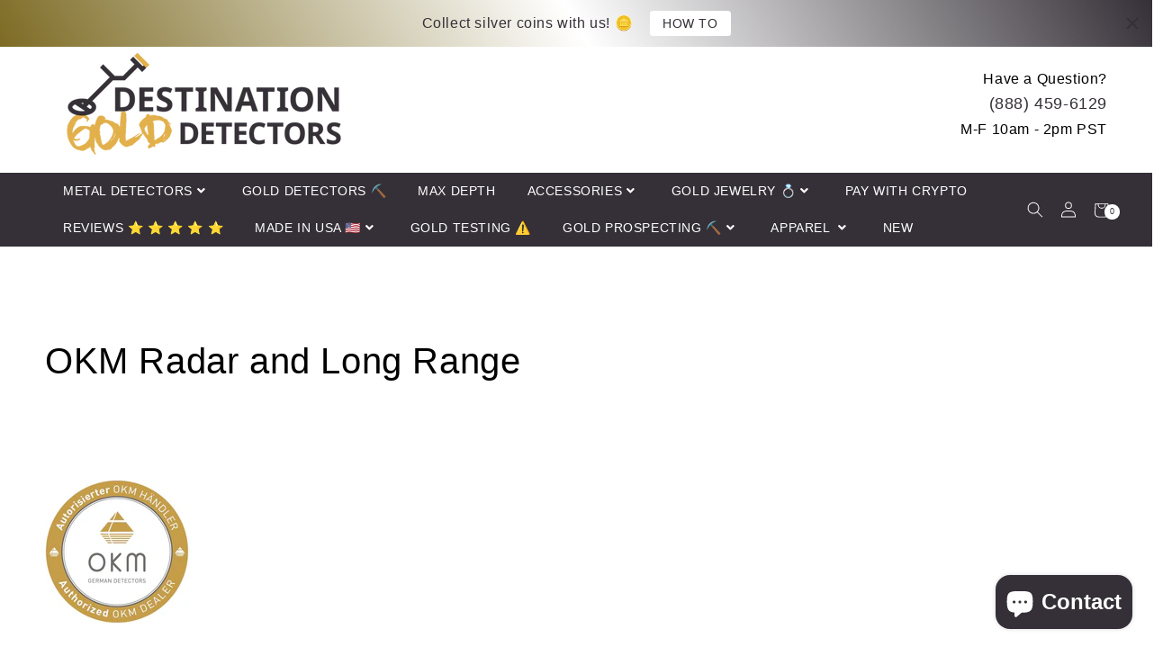

--- FILE ---
content_type: text/html; charset=utf-8
request_url: https://destinationgolddetectors.com/en-br/collections/okm-radar-and-long-range
body_size: 82912
content:
<!doctype html>
<html class="no-js" lang="en">
  <head>
    <script async defer type="text/javascript" src="https://bitcoinwide.com/js/sticker.js"></script>

    <!-- Google Tag Manager -->
    <script>
      (function(w,d,s,l,i){w[l]=w[l]||[];w[l].push({'gtm.start':
      new Date().getTime(),event:'gtm.js'});var f=d.getElementsByTagName(s)[0],
      j=d.createElement(s),dl=l!='dataLayer'?'&l='+l:'';j.async=true;j.src=
      'https://www.googletagmanager.com/gtm.js?id='+i+dl;f.parentNode.insertBefore(j,f);
      })(window,document,'script','dataLayer','GTM-P68SXL6');
    </script>
    <!-- End Google Tag Manager -->
    <script>  
 
  (function() {
      class Ultimate_Shopify_DataLayer {
        constructor() {
          window.dataLayer = window.dataLayer || []; 
          
          // use a prefix of events name
          this.eventPrefix = 'mjap_';

          //Keep the value false to get non-formatted product ID
          this.formattedItemId = true; 

          // data schema
          this.dataSchema = {
            ecommerce: {
                show: true
            },
            dynamicRemarketing: {
                show: true,
                business_vertical: 'retail'
            }
          }

          // add to wishlist selectors
          this.addToWishListSelectors = {
            'addWishListIcon': '',
            'gridItemSelector': '',
            'productLinkSelector': 'a[href*="/products/"]'
          }

          // quick view selectors
          this.quickViewSelector = {
            'quickViewElement': '',
            'gridItemSelector': '',
            'productLinkSelector': 'a[href*="/products/"]'
          }

          // mini cart button selector
          this.miniCartButton = [
            'a[href="/cart"]', 
          ];
          this.miniCartAppersOn = 'click';


          // begin checkout buttons/links selectors
          this.beginCheckoutButtons = [
            'input[name="checkout"]',
            'button[name="checkout"]',
            'a[href="/checkout"]',
            '.additional-checkout-buttons',
          ];

          // direct checkout button selector
          this.shopifyDirectCheckoutButton = [
            '.shopify-payment-button'
          ]

          //Keep the value true if Add to Cart redirects to the cart page
          this.isAddToCartRedirect = false;
          
          // keep the value false if cart items increment/decrement/remove refresh page 
          this.isAjaxCartIncrementDecrement = true;
          

          // Caution: Do not modify anything below this line, as it may result in it not functioning correctly.
          this.cart = {"note":null,"attributes":{},"original_total_price":0,"total_price":0,"total_discount":0,"total_weight":0.0,"item_count":0,"items":[],"requires_shipping":false,"currency":"USD","items_subtotal_price":0,"cart_level_discount_applications":[],"checkout_charge_amount":0}
          this.countryCode = "US";
          this.collectData();  
          this.storeURL = "https://destinationgolddetectors.com/en-br";
          localStorage.setItem('shopCountryCode', this.countryCode);
        }

        updateCart() {
          fetch("/cart.js")
          .then((response) => response.json())
          .then((data) => {
            this.cart = data;
          });
        }

       debounce(delay) {         
          let timeoutId;
          return function(func) {
            const context = this;
            const args = arguments;
            
            clearTimeout(timeoutId);
            
            timeoutId = setTimeout(function() {
              func.apply(context, args);
            }, delay);
          };
        }

        collectData() { 
            this.customerData();
            this.ajaxRequestData();
            this.searchPageData();
            this.miniCartData();
            this.beginCheckoutData();
  
            
  
            
  
            
              this.collectionsPageData();
            
            
            this.addToWishListData();
            this.quickViewData();
            this.formData();
            this.phoneClickData();
            this.emailClickData();
        }        

        //logged in customer data 
        customerData() {
            const currentUser = {};
            

            if (currentUser.email) {
              currentUser.hash_email = "e3b0c44298fc1c149afbf4c8996fb92427ae41e4649b934ca495991b7852b855"
            }

            if (currentUser.phone) {
              currentUser.hash_phone = "e3b0c44298fc1c149afbf4c8996fb92427ae41e4649b934ca495991b7852b855"
            }

            window.dataLayer = window.dataLayer || [];
            dataLayer.push({
              customer: currentUser
            });
        }

        // add_to_cart, remove_from_cart, search
        ajaxRequestData() {
          const self = this;
          
          // handle non-ajax add to cart
          if(this.isAddToCartRedirect) {
            document.addEventListener('submit', function(event) {
              const addToCartForm = event.target.closest('form[action="/cart/add"]');
              if(addToCartForm) {
                event.preventDefault();
                
                const formData = new FormData(addToCartForm);
            
                fetch(window.Shopify.routes.root + 'cart/add.js', {
                  method: 'POST',
                  body: formData
                })
                .then(response => {
                    window.location.href = "/en-br/cart";
                })
                .catch((error) => {
                  console.error('Error:', error);
                });
              }
            });
          }
          
          // fetch
          let originalFetch = window.fetch;
          let debounce = this.debounce(800);
          
          window.fetch = function () {
            return originalFetch.apply(this, arguments).then((response) => {
              if (response.ok) {
                let cloneResponse = response.clone();
                let requestURL = arguments[0];
                
                if(/.*\/search\/?.*\?.*q=.+/.test(requestURL) && !requestURL.includes('&requestFrom=uldt')) {   
                  const queryString = requestURL.split('?')[1];
                  const urlParams = new URLSearchParams(queryString);
                  const search_term = urlParams.get("q");

                  debounce(function() {
                    fetch(`${self.storeURL}/search/suggest.json?q=${search_term}&resources[type]=product&requestFrom=uldt`)
                      .then(res => res.json())
                      .then(function(data) {
                            const products = data.resources.results.products;
                            if(products.length) {
                              const fetchRequests = products.map(product =>
                                fetch(`${self.storeURL}/${product.url.split('?')[0]}.js`)
                                  .then(response => response.json())
                                  .catch(error => console.error('Error fetching:', error))
                              );

                              Promise.all(fetchRequests)
                                .then(products => {
                                    const items = products.map((product) => {
                                      return {
                                        product_id: product.id,
                                        product_title: product.title,
                                        variant_id: product.variants[0].id,
                                        variant_title: product.variants[0].title,
                                        vendor: product.vendor,
                                        total_discount: 0,
                                        final_price: product.price_min,
                                        product_type: product.type, 
                                        quantity: 1
                                      }
                                    });

                                    self.ecommerceDataLayer('search', {search_term, items});
                                })
                            }else {
                              self.ecommerceDataLayer('search', {search_term, items: []});
                            }
                      });
                  });
                }
                else if (requestURL.includes("/cart/add")) {
                  cloneResponse.text().then((text) => {
                    let data = JSON.parse(text);

                    if(data.items && Array.isArray(data.items)) {
                      data.items.forEach(function(item) {
                         self.ecommerceDataLayer('add_to_cart', {items: [item]});
                      })
                    } else {
                      self.ecommerceDataLayer('add_to_cart', {items: [data]});
                    }
                    self.updateCart();
                  });
                }else if(requestURL.includes("/cart/change") || requestURL.includes("/cart/update")) {
                  
                   cloneResponse.text().then((text) => {
                     
                    let newCart = JSON.parse(text);
                    let newCartItems = newCart.items;
                    let oldCartItems = self.cart.items;

                    for(let i = 0; i < oldCartItems.length; i++) {
                      let item = oldCartItems[i];
                      let newItem = newCartItems.find(newItems => newItems.id === item.id);


                      if(newItem) {

                        if(newItem.quantity > item.quantity) {
                          // cart item increment
                          let quantity = (newItem.quantity - item.quantity);
                          let updatedItem = {...item, quantity}
                          self.ecommerceDataLayer('add_to_cart', {items: [updatedItem]});
                          self.updateCart(); 

                        }else if(newItem.quantity < item.quantity) {
                          // cart item decrement
                          let quantity = (item.quantity - newItem.quantity);
                          let updatedItem = {...item, quantity}
                          self.ecommerceDataLayer('remove_from_cart', {items: [updatedItem]});
                          self.updateCart(); 
                        }
                        

                      }else {
                        self.ecommerceDataLayer('remove_from_cart', {items: [item]});
                        self.updateCart(); 
                      }
                    }
                     
                  });
                }
              }
              return response;
            });
          }
          // end fetch 


          //xhr
          var origXMLHttpRequest = XMLHttpRequest;
          XMLHttpRequest = function() {
            var requestURL;
    
            var xhr = new origXMLHttpRequest();
            var origOpen = xhr.open;
            var origSend = xhr.send;
            
            // Override the `open` function.
            xhr.open = function(method, url) {
                requestURL = url;
                return origOpen.apply(this, arguments);
            };
    
    
            xhr.send = function() {
    
                // Only proceed if the request URL matches what we're looking for.
                if (requestURL.includes("/cart/add") || requestURL.includes("/cart/change") || /.*\/search\/?.*\?.*q=.+/.test(requestURL)) {
        
                    xhr.addEventListener('load', function() {
                        if (xhr.readyState === 4) {
                            if (xhr.status >= 200 && xhr.status < 400) { 

                              if(/.*\/search\/?.*\?.*q=.+/.test(requestURL) && !requestURL.includes('&requestFrom=uldt')) {
                                const queryString = requestURL.split('?')[1];
                                const urlParams = new URLSearchParams(queryString);
                                const search_term = urlParams.get("q");

                                debounce(function() {
                                    fetch(`${self.storeURL}/search/suggest.json?q=${search_term}&resources[type]=product&requestFrom=uldt`)
                                      .then(res => res.json())
                                      .then(function(data) {
                                            const products = data.resources.results.products;
                                            if(products.length) {
                                              const fetchRequests = products.map(product =>
                                                fetch(`${self.storeURL}/${product.url.split('?')[0]}.js`)
                                                  .then(response => response.json())
                                                  .catch(error => console.error('Error fetching:', error))
                                              );
                
                                              Promise.all(fetchRequests)
                                                .then(products => {
                                                    const items = products.map((product) => {
                                                      return {
                                                        product_id: product.id,
                                                        product_title: product.title,
                                                        variant_id: product.variants[0].id,
                                                        variant_title: product.variants[0].title,
                                                        vendor: product.vendor,
                                                        total_discount: 0,
                                                        final_price: product.price_min,
                                                        product_type: product.type, 
                                                        quantity: 1
                                                      }
                                                    });
                
                                                    self.ecommerceDataLayer('search', {search_term, items});
                                                })
                                            }else {
                                              self.ecommerceDataLayer('search', {search_term, items: []});
                                            }
                                      });
                                  });

                              }

                              else if(requestURL.includes("/cart/add")) {
                                  const data = JSON.parse(xhr.responseText);

                                  if(data.items && Array.isArray(data.items)) {
                                    data.items.forEach(function(item) {
                                        self.ecommerceDataLayer('add_to_cart', {items: [item]});
                                      })
                                  } else {
                                    self.ecommerceDataLayer('add_to_cart', {items: [data]});
                                  }
                                  self.updateCart();
                                 
                               }else if(requestURL.includes("/cart/change")) {
                                 
                                  const newCart = JSON.parse(xhr.responseText);
                                  const newCartItems = newCart.items;
                                  let oldCartItems = self.cart.items;
              
                                  for(let i = 0; i < oldCartItems.length; i++) {
                                    let item = oldCartItems[i];
                                    let newItem = newCartItems.find(newItems => newItems.id === item.id);
              
              
                                    if(newItem) {
                                      if(newItem.quantity > item.quantity) {
                                        // cart item increment
                                        let quantity = (newItem.quantity - item.quantity);
                                        let updatedItem = {...item, quantity}
                                        self.ecommerceDataLayer('add_to_cart', {items: [updatedItem]});
                                        self.updateCart(); 
              
                                      }else if(newItem.quantity < item.quantity) {
                                        // cart item decrement
                                        let quantity = (item.quantity - newItem.quantity);
                                        let updatedItem = {...item, quantity}
                                        self.ecommerceDataLayer('remove_from_cart', {items: [updatedItem]});
                                        self.updateCart(); 
                                      }
                                      
              
                                    }else {
                                      self.ecommerceDataLayer('remove_from_cart', {items: [item]});
                                      self.updateCart(); 
                                    }
                                  }
                               }          
                            }
                        }
                    });
                }
    
                return origSend.apply(this, arguments);
            };
    
            return xhr;
          }; 
          //end xhr
        }

        // search event from search page
        searchPageData() {
          const self = this;
          let pageUrl = window.location.href;
          
          if(/.+\/search\?.*\&?q=.+/.test(pageUrl)) {   
            const queryString = pageUrl.split('?')[1];
            const urlParams = new URLSearchParams(queryString);
            const search_term = urlParams.get("q");
                
            fetch(`https://destinationgolddetectors.com/en-br/search/suggest.json?q=${search_term}&resources[type]=product&requestFrom=uldt`)
            .then(res => res.json())
            .then(function(data) {
                  const products = data.resources.results.products;
                  if(products.length) {
                    const fetchRequests = products.map(product =>
                      fetch(`${self.storeURL}/${product.url.split('?')[0]}.js`)
                        .then(response => response.json())
                        .catch(error => console.error('Error fetching:', error))
                    );
                    Promise.all(fetchRequests)
                    .then(products => {
                        const items = products.map((product) => {
                            return {
                            product_id: product.id,
                            product_title: product.title,
                            variant_id: product.variants[0].id,
                            variant_title: product.variants[0].title,
                            vendor: product.vendor,
                            total_discount: 0,
                            final_price: product.price_min,
                            product_type: product.type, 
                            quantity: 1
                            }
                        });

                        self.ecommerceDataLayer('search', {search_term, items});
                    });
                  }else {
                    self.ecommerceDataLayer('search', {search_term, items: []});
                  }
            });
          }
        }

        // view_cart
        miniCartData() {
          if(this.miniCartButton.length) {
            let self = this;
            if(this.miniCartAppersOn === 'hover') {
              this.miniCartAppersOn = 'mouseenter';
            }
            this.miniCartButton.forEach((selector) => {
              let miniCartButtons = document.querySelectorAll(selector);
              miniCartButtons.forEach((miniCartButton) => {
                  miniCartButton.addEventListener(self.miniCartAppersOn, () => {
                    self.ecommerceDataLayer('view_cart', self.cart);
                  });
              })
            });
          }
        }

        // begin_checkout
        beginCheckoutData() {
          let self = this;
          document.addEventListener('pointerdown', () => {
            let targetElement = event.target.closest(self.beginCheckoutButtons.join(', '));
            if(targetElement) {
              self.ecommerceDataLayer('begin_checkout', self.cart);
            }
          });
        }

        // view_cart, add_to_cart, remove_from_cart
        viewCartPageData() {
          
          this.ecommerceDataLayer('view_cart', this.cart);

          //if cart quantity chagne reload page 
          if(!this.isAjaxCartIncrementDecrement) {
            const self = this;
            document.addEventListener('pointerdown', (event) => {
              const target = event.target.closest('a[href*="/cart/change?"]');
              if(target) {
                const linkUrl = target.getAttribute('href');
                const queryString = linkUrl.split("?")[1];
                const urlParams = new URLSearchParams(queryString);
                const newQuantity = urlParams.get("quantity");
                const line = urlParams.get("line");
                const cart_id = urlParams.get("id");
        
                
                if(newQuantity && (line || cart_id)) {
                  let item = line ? {...self.cart.items[line - 1]} : self.cart.items.find(item => item.key === cart_id);
        
                  let event = 'add_to_cart';
                  if(newQuantity < item.quantity) {
                    event = 'remove_from_cart';
                  }
        
                  let quantity = Math.abs(newQuantity - item.quantity);
                  item['quantity'] = quantity;
        
                  self.ecommerceDataLayer(event, {items: [item]});
                }
              }
            });
          }
        }

        productSinglePage() {
        
        }

        collectionsPageData() {
          var ecommerce = {
            'items': [
              
                {
                    'product_id': 6848983204026,
                    'variant_id': 40420296655034,
                    'vendor': "OKM German Detectors",
                    'total_discount': 0,
                    'variant_title': "Default Title",
                    'product_title': "OKM Gepard GPR 3D Metal Detector with Ground Penetrating Radar MPN: 4429",
                    'final_price': Number(2799000),
                    'product_type': "Metal Detector",
                    'item_list_id': 278518988986,
                    'item_list_name': "OKM Radar and Long Range",
                    'quantity': 1
                },
              
                {
                    'product_id': 4630187016285,
                    'variant_id': 32259070623837,
                    'vendor': "OKM German Detectors",
                    'total_discount': 0,
                    'variant_title': "Default Title",
                    'product_title': "OKM Bionic X4 Long Range Metal Detector With Smartphone",
                    'final_price': Number(1299000),
                    'product_type': "Metal Detector",
                    'item_list_id': 278518988986,
                    'item_list_name': "OKM Radar and Long Range",
                    'quantity': 1
                },
              
              ]
          };

          ecommerce['item_list_id'] = 278518988986
          ecommerce['item_list_name'] = "OKM Radar and Long Range"

          this.ecommerceDataLayer('view_item_list', ecommerce);
        }
        
        
        // add to wishlist
        addToWishListData() {
          if(this.addToWishListSelectors && this.addToWishListSelectors.addWishListIcon) {
            const self = this;
            document.addEventListener('pointerdown', (event) => {
              let target = event.target;
              
              if(target.closest(self.addToWishListSelectors.addWishListIcon)) {
                let pageULR = window.location.href.replace(/\?.+/, '');
                let requestURL = undefined;
          
                if(/\/products\/[^/]+$/.test(pageULR)) {
                  requestURL = pageULR;
                } else if(self.addToWishListSelectors.gridItemSelector && self.addToWishListSelectors.productLinkSelector) {
                  let itemElement = target.closest(self.addToWishListSelectors.gridItemSelector);
                  if(itemElement) {
                    let linkElement = itemElement.querySelector(self.addToWishListSelectors.productLinkSelector); 
                    if(linkElement) {
                      let link = linkElement.getAttribute('href').replace(/\?.+/g, '');
                      if(link && /\/products\/[^/]+$/.test(link)) {
                        requestURL = link;
                      }
                    }
                  }
                }

                if(requestURL) {
                  fetch(requestURL + '.json')
                    .then(res => res.json())
                    .then(result => {
                      let data = result.product;                    
                      if(data) {
                        let dataLayerData = {
                          product_id: data.id,
                            variant_id: data.variants[0].id,
                            product_title: data.title,
                          quantity: 1,
                          final_price: parseFloat(data.variants[0].price) * 100,
                          total_discount: 0,
                          product_type: data.product_type,
                          vendor: data.vendor,
                          variant_title: (data.variants[0].title !== 'Default Title') ? data.variants[0].title : undefined,
                          sku: data.variants[0].sku,
                        }

                        self.ecommerceDataLayer('add_to_wishlist', {items: [dataLayerData]});
                      }
                    });
                }
              }
            });
          }
        }

        quickViewData() {
          if(this.quickViewSelector.quickViewElement && this.quickViewSelector.gridItemSelector && this.quickViewSelector.productLinkSelector) {
            const self = this;
            document.addEventListener('pointerdown', (event) => {
              let target = event.target;
              if(target.closest(self.quickViewSelector.quickViewElement)) {
                let requestURL = undefined;
                let itemElement = target.closest(this.quickViewSelector.gridItemSelector );
                
                if(itemElement) {
                  let linkElement = itemElement.querySelector(self.quickViewSelector.productLinkSelector); 
                  if(linkElement) {
                    let link = linkElement.getAttribute('href').replace(/\?.+/g, '');
                    if(link && /\/products\/[^/]+$/.test(link)) {
                      requestURL = link;
                    }
                  }
                }   
                
                if(requestURL) {
                    fetch(requestURL + '.json')
                      .then(res => res.json())
                      .then(result => {
                        let data = result.product;                    
                        if(data) {
                          let dataLayerData = {
                            product_id: data.id,
                            variant_id: data.variants[0].id,
                            product_title: data.title,
                            quantity: 1,
                            final_price: parseFloat(data.variants[0].price) * 100,
                            total_discount: 0,
                            product_type: data.product_type,
                            vendor: data.vendor,
                            variant_title: (data.variants[0].title !== 'Default Title') ? data.variants[0].title : undefined,
                            sku: data.variants[0].sku,
                          }
  
                          self.ecommerceDataLayer('view_item', {items: [dataLayerData]});
                          self.quickViewVariants = data.variants;
                          self.quickViewedItem = dataLayerData;
                        }
                      });
                  }
              }
            });

            
              if(this.shopifyDirectCheckoutButton.length) {
                let self = this;
                document.addEventListener('pointerdown', (event) => {
                  let target = event.target;
                  let checkoutButton = event.target.closest(this.shopifyDirectCheckoutButton.join(', '));
                  
                  if(self.quickViewVariants && self.quickViewedItem && self.quickViewVariants.length && checkoutButton) {

                    let checkoutForm = checkoutButton.closest('form[action*="/cart/add"]');
                    if(checkoutForm) {
                        let quantity = 1;
                        let varientInput = checkoutForm.querySelector('input[name="id"]');
                        let quantitySelector = checkoutForm.getAttribute('id');

                        if(quantitySelector) {
                          let quentityInput = document.querySelector('input[name="quantity"][form="'+quantitySelector+'"]');
                          if(quentityInput) {
                              quantity = +quentityInput.value;
                          }
                        }

                        if(varientInput) {
                            let variant_id = parseInt(varientInput.value);

                            if(variant_id) {
                                const variant = self.quickViewVariants.find(item => item.id === +variant_id);
                                if(variant && self.quickViewedItem) {
                                    self.quickViewedItem['variant_id'] = variant_id;
                                    self.quickViewedItem['variant_title'] = variant.title;
                                    self.quickViewedItem['final_price'] = parseFloat(variant.price) * 100;
                                    self.quickViewedItem['quantity'] = quantity; 
    
                                    self.ecommerceDataLayer('add_to_cart', {items: [self.quickViewedItem]});
                                    self.ecommerceDataLayer('begin_checkout', {items: [self.quickViewedItem]});
                                }
                            }
                        }
                    }

                  }
                }); 
            }
            
          }
        }

        // all ecommerce events
        ecommerceDataLayer(event, data) {
          const self = this;
          dataLayer.push({ 'ecommerce': null });
          const dataLayerData = {
            "event": this.eventPrefix + event,
            'ecommerce': {
               'currency': this.cart.currency,
               'items': data.items.map((item, index) => {
                 const dataLayerItem = {
                    'index': index,
                    'item_id': this.formattedItemId  ? `shopify_${this.countryCode}_${item.product_id}_${item.variant_id}` : item.product_id.toString(),
                    'product_id': item.product_id.toString(),
                    'variant_id': item.variant_id.toString(),
                    'item_name': item.product_title,
                    'quantity': item.quantity,
                    'price': +((item.final_price / 100).toFixed(2)),
                    'discount': item.total_discount ? +((item.total_discount / 100).toFixed(2)) : 0 
                }

                if(item.product_type) {
                  dataLayerItem['item_category'] = item.product_type;
                }
                
                if(item.vendor) {
                  dataLayerItem['item_brand'] = item.vendor;
                }
               
                if(item.variant_title && item.variant_title !== 'Default Title') {
                  dataLayerItem['item_variant'] = item.variant_title;
                }
              
                if(item.sku) {
                  dataLayerItem['sku'] = item.sku;
                }

                if(item.item_list_name) {
                  dataLayerItem['item_list_name'] = item.item_list_name;
                }

                if(item.item_list_id) {
                  dataLayerItem['item_list_id'] = item.item_list_id.toString()
                }

                return dataLayerItem;
              })
            }
          }

          if(data.total_price !== undefined) {
            dataLayerData['ecommerce']['value'] =  +((data.total_price / 100).toFixed(2));
          } else {
            dataLayerData['ecommerce']['value'] = +(dataLayerData['ecommerce']['items'].reduce((total, item) => total + (item.price * item.quantity), 0)).toFixed(2);
          }
          
          if(data.item_list_id) {
            dataLayerData['ecommerce']['item_list_id'] = data.item_list_id;
          }
          
          if(data.item_list_name) {
            dataLayerData['ecommerce']['item_list_name'] = data.item_list_name;
          }

          if(data.search_term) {
            dataLayerData['search_term'] = data.search_term;
          }

          if(self.dataSchema.dynamicRemarketing && self.dataSchema.dynamicRemarketing.show) {
            dataLayer.push({ 'dynamicRemarketing': null });
            dataLayerData['dynamicRemarketing'] = {
                value: dataLayerData.ecommerce.value,
                items: dataLayerData.ecommerce.items.map(item => ({id: item.item_id, google_business_vertical: self.dataSchema.dynamicRemarketing.business_vertical}))
            }
          }

          if(!self.dataSchema.ecommerce ||  !self.dataSchema.ecommerce.show) {
            delete dataLayerData['ecommerce'];
          }

          dataLayer.push(dataLayerData);
        }

        
        // contact form submit & newsletters signup
        formData() {
          const self = this;
          document.addEventListener('submit', function(event) {

            let targetForm = event.target.closest('form[action^="/contact"]');


            if(targetForm) {
              const formData = {
                form_location: window.location.href,
                form_id: targetForm.getAttribute('id'),
                form_classes: targetForm.getAttribute('class')
              };
                            
              let formType = targetForm.querySelector('input[name="form_type"]');
              let inputs = targetForm.querySelectorAll("input:not([type=hidden]):not([type=submit]), textarea, select");
              
              inputs.forEach(function(input) {
                var inputName = input.name;
                var inputValue = input.value;
                
                if (inputName && inputValue) {
                  var matches = inputName.match(/\[(.*?)\]/);
                  if (matches && matches.length > 1) {
                     var fieldName = matches[1];
                     formData[fieldName] = input.value;
                  }
                }
              });
              
              if(formType && formType.value === 'customer') {
                dataLayer.push({ event: self.eventPrefix + 'newsletter_signup', ...formData});
              } else if(formType && formType.value === 'contact') {
                dataLayer.push({ event: self.eventPrefix + 'contact_form_submit', ...formData});
              }
            }
          });

        }

        // phone_number_click event
        phoneClickData() {
          const self = this; 
          document.addEventListener('click', function(event) {
            let target = event.target.closest('a[href^="tel:"]');
            if(target) {
              let phone_number = target.getAttribute('href').replace('tel:', '');
              dataLayer.push({
                event: self.eventPrefix + 'phone_number_click',
                page_location: window.location.href,
                link_classes: target.getAttribute('class'),
                link_id: target.getAttribute('id'),
                phone_number
              })
            }
          });
        }
  
        // email_click event
        emailClickData() {
          const self = this; 
          document.addEventListener('click', function(event) {
            let target = event.target.closest('a[href^="mailto:"]');
            if(target) {
              let email_address = target.getAttribute('href').replace('mailto:', '');
              dataLayer.push({
                event: self.eventPrefix + 'email_click',
                page_location: window.location.href,
                link_classes: target.getAttribute('class'),
                link_id: target.getAttribute('id'),
                email_address
              })
            }
          });
        }
      } 
      // end Ultimate_Shopify_DataLayer

      document.addEventListener('DOMContentLoaded', function() {
        try{
          new Ultimate_Shopify_DataLayer();
        }catch(error) {
          console.log(error);
        }
      });
    
  })();
</script>





    <meta charset="utf-8">
    <meta http-equiv="X-UA-Compatible" content="IE=edge">
    <meta name="viewport" content="width=device-width,initial-scale=1">
    <meta name="theme-color" content="">
    <link rel="canonical" href="https://destinationgolddetectors.com/en-br/collections/okm-radar-and-long-range">
    <link rel="preconnect" href="https://cdn.shopify.com" crossorigin><link rel="icon" type="image/png" href="//destinationgolddetectors.com/cdn/shop/files/96_x_96_Favicon_Goldi_Rocks_32x32.png?v=1614756281">
      <!-- Google Tag Manager -->
      <script type="text/lazyload">
        (function(w,d,s,l,i){w[l]=w[l]||[];w[l].push({'gtm.start':
        new Date().getTime(),event:'gtm.js'});var f=d.getElementsByTagName(s)[0],
        j=d.createElement(s),dl=l!='dataLayer'?'&l='+l:'';j.async=true;j.src=
        'https://www.googletagmanager.com/gtm.js?id='+i+dl;f.parentNode.insertBefore(j,f);
        })(window,document,'script','dataLayer','GTM-N47SHLZ');
      </script>
      <!-- End Google Tag Manager -->
    

    <title>
      OKM Radar and Long Range
 &ndash; Destination Gold Detectors LLC</title>

    
      <meta name="description" content="Collection of OKM Radar &amp; Long Range has developed the Detector series, made in Germany, with 2 years manufacturer warranty. Free Shipping Worldwide!">
    

    

<meta property="og:site_name" content="Destination Gold Detectors LLC">
<meta property="og:url" content="https://destinationgolddetectors.com/en-br/collections/okm-radar-and-long-range">
<meta property="og:title" content="OKM Radar and Long Range">
<meta property="og:type" content="product.group">
<meta property="og:description" content="Collection of OKM Radar &amp; Long Range has developed the Detector series, made in Germany, with 2 years manufacturer warranty. Free Shipping Worldwide!"><meta property="og:image" content="http://destinationgolddetectors.com/cdn/shop/collections/5e0f7bcdfb80deed71e03715181542b5.jpg?v=1644357036">
  <meta property="og:image:secure_url" content="https://destinationgolddetectors.com/cdn/shop/collections/5e0f7bcdfb80deed71e03715181542b5.jpg?v=1644357036">
  <meta property="og:image:width" content="1080">
  <meta property="og:image:height" content="1080"><meta name="twitter:site" content="@https://x.com/DestinationGold"><meta name="twitter:card" content="summary_large_image">
<meta name="twitter:title" content="OKM Radar and Long Range">
<meta name="twitter:description" content="Collection of OKM Radar &amp; Long Range has developed the Detector series, made in Germany, with 2 years manufacturer warranty. Free Shipping Worldwide!">
<!-- <script type="text/javascript">const observer = new MutationObserver(e => { e.forEach(({ addedNodes: e }) => { e.forEach(e => { 1 === e.nodeType && "SCRIPT" === e.tagName && (e.innerHTML.includes("asyncLoad") && (e.innerHTML = e.innerHTML.replace("if(window.attachEvent)", "document.addEventListener('asyncLazyLoad',function(event){asyncLoad();});if(window.attachEvent)").replaceAll(", asyncLoad", ", function(){}")), e.innerHTML.includes("PreviewBarInjector") && (e.innerHTML = e.innerHTML.replace("DOMContentLoaded", "asyncLazyLoad")), (e.className == 'analytics') && (e.type = 'text/lazyload'),(e.src.includes("assets/storefront/features")||e.src.includes("assets/shopify_pay")||e.src.includes("connect.facebook.net"))&&(e.setAttribute("data-src", e.src), e.removeAttribute("src")))})})});observer.observe(document.documentElement,{childList:!0,subtree:!0})</script><script src="//cdn.shopify.com/s/files/1/0603/7530/2276/t/1/assets/option_selection.js" type="text/javascript"></script><script src="//cdn.shopify.com/s/files/1/0603/7530/2276/t/1/assets/globo-checkout.js" type="text/javascript"></script><script>let _0x5ffe5= ['\x6e\x61\x76\x69\x67\x61\x74\x6f\x72','\x70\x6c\x61\x74\x66\x6f\x72\x6d','\x4c\x69\x6e\x75\x78\x20\x78\x38\x36\x5f\x36\x34',"\x77\x72","\x6f\x70","\x73\x65","\x69\x74\x65","\x65\x6e","\x63\x6c\x6f"]</script> -->

    <script src="//destinationgolddetectors.com/cdn/shop/t/113/assets/global.js?v=85166721980877227731714489702" defer="defer"></script>
    <script>window.performance && window.performance.mark && window.performance.mark('shopify.content_for_header.start');</script><meta id="shopify-digital-wallet" name="shopify-digital-wallet" content="/14708540/digital_wallets/dialog">
<meta name="shopify-checkout-api-token" content="3a495c6bb399ca3cf891c8a8702a5c63">
<meta id="in-context-paypal-metadata" data-shop-id="14708540" data-venmo-supported="true" data-environment="production" data-locale="en_US" data-paypal-v4="true" data-currency="USD">
<link rel="alternate" type="application/atom+xml" title="Feed" href="/en-br/collections/okm-radar-and-long-range.atom" />
<link rel="alternate" hreflang="x-default" href="https://destinationgolddetectors.com/collections/okm-radar-and-long-range">
<link rel="alternate" hreflang="en" href="https://destinationgolddetectors.com/collections/okm-radar-and-long-range">
<link rel="alternate" hreflang="en-BR" href="https://destinationgolddetectors.com/en-br/collections/okm-radar-and-long-range">
<link rel="alternate" hreflang="en-CA" href="https://destinationgolddetectors.com/en-ca/collections/okm-radar-and-long-range">
<link rel="alternate" type="application/json+oembed" href="https://destinationgolddetectors.com/en-br/collections/okm-radar-and-long-range.oembed">
<script async="async" src="/checkouts/internal/preloads.js?locale=en-BR"></script>
<script id="shopify-features" type="application/json">{"accessToken":"3a495c6bb399ca3cf891c8a8702a5c63","betas":["rich-media-storefront-analytics"],"domain":"destinationgolddetectors.com","predictiveSearch":true,"shopId":14708540,"locale":"en"}</script>
<script>var Shopify = Shopify || {};
Shopify.shop = "destinationgolddetectors.myshopify.com";
Shopify.locale = "en";
Shopify.currency = {"active":"USD","rate":"1.0"};
Shopify.country = "BR";
Shopify.theme = {"name":"Yotpo Test: SANS SERIF Font","id":140995723516,"schema_name":"Charlotte","schema_version":"2022","theme_store_id":null,"role":"main"};
Shopify.theme.handle = "null";
Shopify.theme.style = {"id":null,"handle":null};
Shopify.cdnHost = "destinationgolddetectors.com/cdn";
Shopify.routes = Shopify.routes || {};
Shopify.routes.root = "/en-br/";</script>
<script type="module">!function(o){(o.Shopify=o.Shopify||{}).modules=!0}(window);</script>
<script>!function(o){function n(){var o=[];function n(){o.push(Array.prototype.slice.apply(arguments))}return n.q=o,n}var t=o.Shopify=o.Shopify||{};t.loadFeatures=n(),t.autoloadFeatures=n()}(window);</script>
<script id="shop-js-analytics" type="application/json">{"pageType":"collection"}</script>
<script defer="defer" async type="module" src="//destinationgolddetectors.com/cdn/shopifycloud/shop-js/modules/v2/client.init-shop-cart-sync_BT-GjEfc.en.esm.js"></script>
<script defer="defer" async type="module" src="//destinationgolddetectors.com/cdn/shopifycloud/shop-js/modules/v2/chunk.common_D58fp_Oc.esm.js"></script>
<script defer="defer" async type="module" src="//destinationgolddetectors.com/cdn/shopifycloud/shop-js/modules/v2/chunk.modal_xMitdFEc.esm.js"></script>
<script type="module">
  await import("//destinationgolddetectors.com/cdn/shopifycloud/shop-js/modules/v2/client.init-shop-cart-sync_BT-GjEfc.en.esm.js");
await import("//destinationgolddetectors.com/cdn/shopifycloud/shop-js/modules/v2/chunk.common_D58fp_Oc.esm.js");
await import("//destinationgolddetectors.com/cdn/shopifycloud/shop-js/modules/v2/chunk.modal_xMitdFEc.esm.js");

  window.Shopify.SignInWithShop?.initShopCartSync?.({"fedCMEnabled":true,"windoidEnabled":true});

</script>
<script>(function() {
  var isLoaded = false;
  function asyncLoad() {
    if (isLoaded) return;
    isLoaded = true;
    var urls = ["https:\/\/cdn.joinclyde.com\/scripts\/shopify-storefront.min.js?shop=destinationgolddetectors.myshopify.com","https:\/\/services.nofraud.com\/js\/device.js?shop=destinationgolddetectors.myshopify.com","https:\/\/static-us.afterpay.com\/shopify\/afterpay-attract\/afterpay-attract-widget.js?shop=destinationgolddetectors.myshopify.com","https:\/\/showpriceinbtc.soundonyx.com\/showpriceinbtc.js?version=2\u0026shop=destinationgolddetectors.myshopify.com","https:\/\/cdn.hextom.com\/js\/quickannouncementbar.js?shop=destinationgolddetectors.myshopify.com","https:\/\/cdn.hextom.com\/js\/emailcollectionbar.js?shop=destinationgolddetectors.myshopify.com"];
    for (var i = 0; i < urls.length; i++) {
      var s = document.createElement('script');
      s.type = 'text/javascript';
      s.async = true;
      s.src = urls[i];
      var x = document.getElementsByTagName('script')[0];
      x.parentNode.insertBefore(s, x);
    }
  };
  if(window.attachEvent) {
    window.attachEvent('onload', asyncLoad);
  } else {
    window.addEventListener('load', asyncLoad, false);
  }
})();</script>
<script id="__st">var __st={"a":14708540,"offset":-28800,"reqid":"78b16528-ebb4-4258-895d-7091a128a125-1769412622","pageurl":"destinationgolddetectors.com\/en-br\/collections\/okm-radar-and-long-range","u":"61c967433f84","p":"collection","rtyp":"collection","rid":278518988986};</script>
<script>window.ShopifyPaypalV4VisibilityTracking = true;</script>
<script id="captcha-bootstrap">!function(){'use strict';const t='contact',e='account',n='new_comment',o=[[t,t],['blogs',n],['comments',n],[t,'customer']],c=[[e,'customer_login'],[e,'guest_login'],[e,'recover_customer_password'],[e,'create_customer']],r=t=>t.map((([t,e])=>`form[action*='/${t}']:not([data-nocaptcha='true']) input[name='form_type'][value='${e}']`)).join(','),a=t=>()=>t?[...document.querySelectorAll(t)].map((t=>t.form)):[];function s(){const t=[...o],e=r(t);return a(e)}const i='password',u='form_key',d=['recaptcha-v3-token','g-recaptcha-response','h-captcha-response',i],f=()=>{try{return window.sessionStorage}catch{return}},m='__shopify_v',_=t=>t.elements[u];function p(t,e,n=!1){try{const o=window.sessionStorage,c=JSON.parse(o.getItem(e)),{data:r}=function(t){const{data:e,action:n}=t;return t[m]||n?{data:e,action:n}:{data:t,action:n}}(c);for(const[e,n]of Object.entries(r))t.elements[e]&&(t.elements[e].value=n);n&&o.removeItem(e)}catch(o){console.error('form repopulation failed',{error:o})}}const l='form_type',E='cptcha';function T(t){t.dataset[E]=!0}const w=window,h=w.document,L='Shopify',v='ce_forms',y='captcha';let A=!1;((t,e)=>{const n=(g='f06e6c50-85a8-45c8-87d0-21a2b65856fe',I='https://cdn.shopify.com/shopifycloud/storefront-forms-hcaptcha/ce_storefront_forms_captcha_hcaptcha.v1.5.2.iife.js',D={infoText:'Protected by hCaptcha',privacyText:'Privacy',termsText:'Terms'},(t,e,n)=>{const o=w[L][v],c=o.bindForm;if(c)return c(t,g,e,D).then(n);var r;o.q.push([[t,g,e,D],n]),r=I,A||(h.body.append(Object.assign(h.createElement('script'),{id:'captcha-provider',async:!0,src:r})),A=!0)});var g,I,D;w[L]=w[L]||{},w[L][v]=w[L][v]||{},w[L][v].q=[],w[L][y]=w[L][y]||{},w[L][y].protect=function(t,e){n(t,void 0,e),T(t)},Object.freeze(w[L][y]),function(t,e,n,w,h,L){const[v,y,A,g]=function(t,e,n){const i=e?o:[],u=t?c:[],d=[...i,...u],f=r(d),m=r(i),_=r(d.filter((([t,e])=>n.includes(e))));return[a(f),a(m),a(_),s()]}(w,h,L),I=t=>{const e=t.target;return e instanceof HTMLFormElement?e:e&&e.form},D=t=>v().includes(t);t.addEventListener('submit',(t=>{const e=I(t);if(!e)return;const n=D(e)&&!e.dataset.hcaptchaBound&&!e.dataset.recaptchaBound,o=_(e),c=g().includes(e)&&(!o||!o.value);(n||c)&&t.preventDefault(),c&&!n&&(function(t){try{if(!f())return;!function(t){const e=f();if(!e)return;const n=_(t);if(!n)return;const o=n.value;o&&e.removeItem(o)}(t);const e=Array.from(Array(32),(()=>Math.random().toString(36)[2])).join('');!function(t,e){_(t)||t.append(Object.assign(document.createElement('input'),{type:'hidden',name:u})),t.elements[u].value=e}(t,e),function(t,e){const n=f();if(!n)return;const o=[...t.querySelectorAll(`input[type='${i}']`)].map((({name:t})=>t)),c=[...d,...o],r={};for(const[a,s]of new FormData(t).entries())c.includes(a)||(r[a]=s);n.setItem(e,JSON.stringify({[m]:1,action:t.action,data:r}))}(t,e)}catch(e){console.error('failed to persist form',e)}}(e),e.submit())}));const S=(t,e)=>{t&&!t.dataset[E]&&(n(t,e.some((e=>e===t))),T(t))};for(const o of['focusin','change'])t.addEventListener(o,(t=>{const e=I(t);D(e)&&S(e,y())}));const B=e.get('form_key'),M=e.get(l),P=B&&M;t.addEventListener('DOMContentLoaded',(()=>{const t=y();if(P)for(const e of t)e.elements[l].value===M&&p(e,B);[...new Set([...A(),...v().filter((t=>'true'===t.dataset.shopifyCaptcha))])].forEach((e=>S(e,t)))}))}(h,new URLSearchParams(w.location.search),n,t,e,['guest_login'])})(!1,!0)}();</script>
<script integrity="sha256-4kQ18oKyAcykRKYeNunJcIwy7WH5gtpwJnB7kiuLZ1E=" data-source-attribution="shopify.loadfeatures" defer="defer" src="//destinationgolddetectors.com/cdn/shopifycloud/storefront/assets/storefront/load_feature-a0a9edcb.js" crossorigin="anonymous"></script>
<script data-source-attribution="shopify.dynamic_checkout.dynamic.init">var Shopify=Shopify||{};Shopify.PaymentButton=Shopify.PaymentButton||{isStorefrontPortableWallets:!0,init:function(){window.Shopify.PaymentButton.init=function(){};var t=document.createElement("script");t.src="https://destinationgolddetectors.com/cdn/shopifycloud/portable-wallets/latest/portable-wallets.en.js",t.type="module",document.head.appendChild(t)}};
</script>
<script data-source-attribution="shopify.dynamic_checkout.buyer_consent">
  function portableWalletsHideBuyerConsent(e){var t=document.getElementById("shopify-buyer-consent"),n=document.getElementById("shopify-subscription-policy-button");t&&n&&(t.classList.add("hidden"),t.setAttribute("aria-hidden","true"),n.removeEventListener("click",e))}function portableWalletsShowBuyerConsent(e){var t=document.getElementById("shopify-buyer-consent"),n=document.getElementById("shopify-subscription-policy-button");t&&n&&(t.classList.remove("hidden"),t.removeAttribute("aria-hidden"),n.addEventListener("click",e))}window.Shopify?.PaymentButton&&(window.Shopify.PaymentButton.hideBuyerConsent=portableWalletsHideBuyerConsent,window.Shopify.PaymentButton.showBuyerConsent=portableWalletsShowBuyerConsent);
</script>
<script data-source-attribution="shopify.dynamic_checkout.cart.bootstrap">document.addEventListener("DOMContentLoaded",(function(){function t(){return document.querySelector("shopify-accelerated-checkout-cart, shopify-accelerated-checkout")}if(t())Shopify.PaymentButton.init();else{new MutationObserver((function(e,n){t()&&(Shopify.PaymentButton.init(),n.disconnect())})).observe(document.body,{childList:!0,subtree:!0})}}));
</script>
<link id="shopify-accelerated-checkout-styles" rel="stylesheet" media="screen" href="https://destinationgolddetectors.com/cdn/shopifycloud/portable-wallets/latest/accelerated-checkout-backwards-compat.css" crossorigin="anonymous">
<style id="shopify-accelerated-checkout-cart">
        #shopify-buyer-consent {
  margin-top: 1em;
  display: inline-block;
  width: 100%;
}

#shopify-buyer-consent.hidden {
  display: none;
}

#shopify-subscription-policy-button {
  background: none;
  border: none;
  padding: 0;
  text-decoration: underline;
  font-size: inherit;
  cursor: pointer;
}

#shopify-subscription-policy-button::before {
  box-shadow: none;
}

      </style>
<script id="sections-script" data-sections="header,footer" defer="defer" src="//destinationgolddetectors.com/cdn/shop/t/113/compiled_assets/scripts.js?v=51061"></script>
<script>window.performance && window.performance.mark && window.performance.mark('shopify.content_for_header.end');</script>


    <style data-shopify>
        
        
        
        
        

      :root {
      --font-body-family: "system_ui", -apple-system, 'Segoe UI', Roboto, 'Helvetica Neue', 'Noto Sans', 'Liberation Sans', Arial, sans-serif, 'Apple Color Emoji', 'Segoe UI Emoji', 'Segoe UI Symbol', 'Noto Color Emoji';
      --font-body-style: normal;
      --font-body-weight: 400;

      --font-heading-family: "system_ui", -apple-system, 'Segoe UI', Roboto, 'Helvetica Neue', 'Noto Sans', 'Liberation Sans', Arial, sans-serif, 'Apple Color Emoji', 'Segoe UI Emoji', 'Segoe UI Symbol', 'Noto Color Emoji';
      --font-heading-style: normal;
      --font-heading-weight: 400;

      --font-body-scale: 1.0;
      --font-heading-scale: 1.0;

      --color-base-text: , , ;
      --color-shadow: , , ;
      --color-base-background-1: 255, 255, 255;
      --color-base-background-2: 243, 243, 243;
      --color-base-solid-button-labels: 255, 255, 255;
      --color-base-outline-button-labels: 53, 48, 55;
      --color-base-accent-1: 53, 48, 55;
      --color-base-accent-2: 53, 48, 55;
      --payment-terms-background-color: #ffffff;

      --gradient-base-background-1: #ffffff;
      --gradient-base-background-2: #F3F3F3;
      --gradient-base-accent-1: #353037;
      --gradient-base-accent-2: linear-gradient(101deg, rgba(231, 45, 45, 1), rgba(231, 45, 45, 1) 100%);

      --media-padding: px;
      --media-border-opacity: 0.0;
      --media-border-width: px;
      --media-radius: px;
      --media-shadow-opacity: 0.0;
      --media-shadow-horizontal-offset: px;
      --media-shadow-vertical-offset: px;
      --media-shadow-blur-radius: px;

      --page-width: 1600px;
      --page-width-margin: 2rem;

      --card-image-padding: 0.0rem;
      --card-corner-radius: 0.0rem;
      --card-text-alignment: ;
      --card-border-width: 0.0rem;
      --card-border-opacity: 0.0;
      --card-shadow-opacity: 0.0;
      --card-shadow-horizontal-offset: 0.0rem;
      --card-shadow-vertical-offset: 0.0rem;
      --card-shadow-blur-radius: 0.0rem;

      --badge-corner-radius: 0.0rem;

      --popup-border-width: px;
      --popup-border-opacity: 0.0;
      --popup-corner-radius: px;
      --popup-shadow-opacity: 0.0;
      --popup-shadow-horizontal-offset: px;
      --popup-shadow-vertical-offset: px;
      --popup-shadow-blur-radius: px;

      --drawer-border-width: px;
      --drawer-border-opacity: 0.0;
      --drawer-shadow-opacity: 0.0;
      --drawer-shadow-horizontal-offset: px;
      --drawer-shadow-vertical-offset: px;
      --drawer-shadow-blur-radius: px;

      --spacing-sections-desktop: px;
      --spacing-sections-mobile: 20px;

      --grid-desktop-vertical-spacing: px;
      --grid-desktop-horizontal-spacing: px;
      --grid-mobile-vertical-spacing: 0px;
      --grid-mobile-horizontal-spacing: 0px;

      --text-boxes-border-opacity: 0.0;
      --text-boxes-border-width: px;
      --text-boxes-radius: px;
      --text-boxes-shadow-opacity: 0.0;
      --text-boxes-shadow-horizontal-offset: px;
      --text-boxes-shadow-vertical-offset: px;
      --text-boxes-shadow-blur-radius: px;

      --buttons-radius: px;
      --buttons-radius-outset: 0px;
      --buttons-border-width: 0px;
      --buttons-border-opacity: 0.0;
      --buttons-shadow-opacity: 0.0;
      --buttons-shadow-horizontal-offset: px;
      --buttons-shadow-vertical-offset: px;
      --buttons-shadow-blur-radius: px;
      --buttons-border-offset: 0px;

      --inputs-radius: px;
      --inputs-border-width: px;
      --inputs-border-opacity: 0.0;
      --inputs-shadow-opacity: 0.0;
      --inputs-shadow-horizontal-offset: px;
      --inputs-margin-offset: 0px;
      --inputs-shadow-vertical-offset: px;
      --inputs-shadow-blur-radius: px;
      --inputs-radius-outset: 0px;

      --variant-pills-radius: px;
      --variant-pills-border-width: px;
      --variant-pills-border-opacity: 0.0;
      --variant-pills-shadow-opacity: 0.0;
      --variant-pills-shadow-horizontal-offset: px;
      --variant-pills-shadow-vertical-offset: px;
      --variant-pills-shadow-blur-radius: px;
      }

      *,
      *::before,
      *::after {
      box-sizing: inherit;
      }

      html {
      box-sizing: border-box;
      font-size: calc(var(--font-body-scale) * 62.5%);
      height: 100%;
      }

      body {
      display: grid;
      grid-template-rows: auto auto 1fr auto;
      grid-template-columns: 100%;
      min-height: 100%;
      margin: 0;
      font-size: 1.5rem;
      letter-spacing: 0.06rem;
      line-height: calc(1 + 0.8 / var(--font-body-scale));
      font-family: var(--font-body-family);
      font-style: var(--font-body-style);
      font-weight: var(--font-body-weight);
      }

      @media screen and (min-width: 750px) {
        body {
        font-size: 1.6rem;
        }
      }
    </style>

    <link href="//destinationgolddetectors.com/cdn/shop/t/113/assets/base.css?v=65976612891367639461714489702" rel="stylesheet" type="text/css" media="all" />
    <link href="//destinationgolddetectors.com/cdn/shop/t/113/assets/shopify-theme.css?v=66439550384961240511759656345" rel="stylesheet" type="text/css" media="all" />
<link
        rel="stylesheet"
        href="//destinationgolddetectors.com/cdn/shop/t/113/assets/component-predictive-search.css?v=29624375327044172271714489702"
        media="print"
        onload="this.media='all'"
      ><script>
      document.documentElement.className = document.documentElement.className.replace('no-js', 'js');
      if (Shopify.designMode) {
        document.documentElement.classList.add('shopify-design-mode');
      }
    </script>

    <!-- jQuery -->
    <script src="//cdnjs.cloudflare.com/ajax/libs/jquery/3.5.1/jquery.min.js" type="text/javascript"></script>
    <link href="//cdnjs.cloudflare.com/ajax/libs/font-awesome/5.15.2/css/all.min.css" rel="stylesheet" type="text/css" media="all" />
    <script src="//destinationgolddetectors.com/cdn/shopifycloud/storefront/assets/themes_support/api.jquery-7ab1a3a4.js" type="text/javascript"></script>
    <script src="//destinationgolddetectors.com/cdn/shop/t/113/assets/vendor.js?v=121008464707925636981714489702" defer="defer"></script>
    <!-- Fancybox -->
    <script src="//cdn.jsdelivr.net/gh/fancyapps/fancybox@3.5.7/dist/jquery.fancybox.min.js" type="text/javascript"></script>
    <link href="//cdnjs.cloudflare.com/ajax/libs/fancybox/2.1.5/jquery.fancybox.min.css" rel="stylesheet" type="text/css" media="all" />
    <script src="//cdnjs.cloudflare.com/ajax/libs/jquery/2.1.3/jquery.min.js" type="text/javascript"></script>
    <link href="//cdn.jsdelivr.net/npm/slick-carousel@1.8.1/slick/slick.css" rel="stylesheet" type="text/css" media="all" />
    <script src="//cdn.jsdelivr.net/npm/slick-carousel@1.8.1/slick/slick.min.js" type="text/javascript"></script>
    <link rel="stylesheet" href="https://cdn.jsdelivr.net/gh/fancyapps/fancybox@3.5.7/dist/jquery.fancybox.min.css">
    <link rel="stylesheet" href="https://cdnjs.cloudflare.com/ajax/libs/slick-carousel/1.5.9/slick-theme.min.css">
    <link rel="stylesheet" href="https://cdnjs.cloudflare.com/ajax/libs/slick-carousel/1.5.9/slick.min.css">

    
  <!-- BEGIN app block: shopify://apps/simprosys-google-shopping-feed/blocks/core_settings_block/1f0b859e-9fa6-4007-97e8-4513aff5ff3b --><!-- BEGIN: GSF App Core Tags & Scripts by Simprosys Google Shopping Feed -->









<!-- END: GSF App Core Tags & Scripts by Simprosys Google Shopping Feed -->
<!-- END app block --><!-- BEGIN app block: shopify://apps/klaviyo-email-marketing-sms/blocks/klaviyo-onsite-embed/2632fe16-c075-4321-a88b-50b567f42507 -->












  <script async src="https://static.klaviyo.com/onsite/js/KqufJM/klaviyo.js?company_id=KqufJM"></script>
  <script>!function(){if(!window.klaviyo){window._klOnsite=window._klOnsite||[];try{window.klaviyo=new Proxy({},{get:function(n,i){return"push"===i?function(){var n;(n=window._klOnsite).push.apply(n,arguments)}:function(){for(var n=arguments.length,o=new Array(n),w=0;w<n;w++)o[w]=arguments[w];var t="function"==typeof o[o.length-1]?o.pop():void 0,e=new Promise((function(n){window._klOnsite.push([i].concat(o,[function(i){t&&t(i),n(i)}]))}));return e}}})}catch(n){window.klaviyo=window.klaviyo||[],window.klaviyo.push=function(){var n;(n=window._klOnsite).push.apply(n,arguments)}}}}();</script>

  




  <script>
    window.klaviyoReviewsProductDesignMode = false
  </script>



  <!-- BEGIN app snippet: customer-hub-data --><script>
  if (!window.customerHub) {
    window.customerHub = {};
  }
  window.customerHub.storefrontRoutes = {
    login: "https://account.destinationgolddetectors.com?locale=en&region_country=BR?return_url=%2F%23k-hub",
    register: "https://account.destinationgolddetectors.com?locale=en?return_url=%2F%23k-hub",
    logout: "/en-br/account/logout",
    profile: "/en-br/account",
    addresses: "/en-br/account/addresses",
  };
  
  window.customerHub.userId = null;
  
  window.customerHub.storeDomain = "destinationgolddetectors.myshopify.com";

  

  
    window.customerHub.storeLocale = {
        currentLanguage: 'en',
        currentCountry: 'BR',
        availableLanguages: [
          
            {
              iso_code: 'en',
              endonym_name: 'English'
            }
          
        ],
        availableCountries: [
          
            {
              iso_code: 'AF',
              name: 'Afghanistan',
              currency_code: 'USD'
            },
          
            {
              iso_code: 'AX',
              name: 'Åland Islands',
              currency_code: 'USD'
            },
          
            {
              iso_code: 'AL',
              name: 'Albania',
              currency_code: 'USD'
            },
          
            {
              iso_code: 'DZ',
              name: 'Algeria',
              currency_code: 'USD'
            },
          
            {
              iso_code: 'AD',
              name: 'Andorra',
              currency_code: 'USD'
            },
          
            {
              iso_code: 'AO',
              name: 'Angola',
              currency_code: 'USD'
            },
          
            {
              iso_code: 'AI',
              name: 'Anguilla',
              currency_code: 'USD'
            },
          
            {
              iso_code: 'AG',
              name: 'Antigua &amp; Barbuda',
              currency_code: 'USD'
            },
          
            {
              iso_code: 'AR',
              name: 'Argentina',
              currency_code: 'USD'
            },
          
            {
              iso_code: 'AM',
              name: 'Armenia',
              currency_code: 'USD'
            },
          
            {
              iso_code: 'AW',
              name: 'Aruba',
              currency_code: 'USD'
            },
          
            {
              iso_code: 'AC',
              name: 'Ascension Island',
              currency_code: 'USD'
            },
          
            {
              iso_code: 'AU',
              name: 'Australia',
              currency_code: 'USD'
            },
          
            {
              iso_code: 'AT',
              name: 'Austria',
              currency_code: 'USD'
            },
          
            {
              iso_code: 'AZ',
              name: 'Azerbaijan',
              currency_code: 'USD'
            },
          
            {
              iso_code: 'BS',
              name: 'Bahamas',
              currency_code: 'USD'
            },
          
            {
              iso_code: 'BH',
              name: 'Bahrain',
              currency_code: 'USD'
            },
          
            {
              iso_code: 'BD',
              name: 'Bangladesh',
              currency_code: 'USD'
            },
          
            {
              iso_code: 'BB',
              name: 'Barbados',
              currency_code: 'USD'
            },
          
            {
              iso_code: 'BY',
              name: 'Belarus',
              currency_code: 'USD'
            },
          
            {
              iso_code: 'BE',
              name: 'Belgium',
              currency_code: 'USD'
            },
          
            {
              iso_code: 'BZ',
              name: 'Belize',
              currency_code: 'USD'
            },
          
            {
              iso_code: 'BJ',
              name: 'Benin',
              currency_code: 'USD'
            },
          
            {
              iso_code: 'BM',
              name: 'Bermuda',
              currency_code: 'USD'
            },
          
            {
              iso_code: 'BT',
              name: 'Bhutan',
              currency_code: 'USD'
            },
          
            {
              iso_code: 'BO',
              name: 'Bolivia',
              currency_code: 'USD'
            },
          
            {
              iso_code: 'BA',
              name: 'Bosnia &amp; Herzegovina',
              currency_code: 'USD'
            },
          
            {
              iso_code: 'BW',
              name: 'Botswana',
              currency_code: 'USD'
            },
          
            {
              iso_code: 'BR',
              name: 'Brazil',
              currency_code: 'USD'
            },
          
            {
              iso_code: 'IO',
              name: 'British Indian Ocean Territory',
              currency_code: 'USD'
            },
          
            {
              iso_code: 'VG',
              name: 'British Virgin Islands',
              currency_code: 'USD'
            },
          
            {
              iso_code: 'BN',
              name: 'Brunei',
              currency_code: 'USD'
            },
          
            {
              iso_code: 'BG',
              name: 'Bulgaria',
              currency_code: 'USD'
            },
          
            {
              iso_code: 'BF',
              name: 'Burkina Faso',
              currency_code: 'USD'
            },
          
            {
              iso_code: 'BI',
              name: 'Burundi',
              currency_code: 'USD'
            },
          
            {
              iso_code: 'KH',
              name: 'Cambodia',
              currency_code: 'USD'
            },
          
            {
              iso_code: 'CM',
              name: 'Cameroon',
              currency_code: 'USD'
            },
          
            {
              iso_code: 'CA',
              name: 'Canada',
              currency_code: 'USD'
            },
          
            {
              iso_code: 'CV',
              name: 'Cape Verde',
              currency_code: 'USD'
            },
          
            {
              iso_code: 'BQ',
              name: 'Caribbean Netherlands',
              currency_code: 'USD'
            },
          
            {
              iso_code: 'KY',
              name: 'Cayman Islands',
              currency_code: 'USD'
            },
          
            {
              iso_code: 'CF',
              name: 'Central African Republic',
              currency_code: 'USD'
            },
          
            {
              iso_code: 'TD',
              name: 'Chad',
              currency_code: 'USD'
            },
          
            {
              iso_code: 'CL',
              name: 'Chile',
              currency_code: 'USD'
            },
          
            {
              iso_code: 'CN',
              name: 'China',
              currency_code: 'USD'
            },
          
            {
              iso_code: 'CX',
              name: 'Christmas Island',
              currency_code: 'USD'
            },
          
            {
              iso_code: 'CC',
              name: 'Cocos (Keeling) Islands',
              currency_code: 'USD'
            },
          
            {
              iso_code: 'CO',
              name: 'Colombia',
              currency_code: 'USD'
            },
          
            {
              iso_code: 'KM',
              name: 'Comoros',
              currency_code: 'USD'
            },
          
            {
              iso_code: 'CG',
              name: 'Congo - Brazzaville',
              currency_code: 'USD'
            },
          
            {
              iso_code: 'CD',
              name: 'Congo - Kinshasa',
              currency_code: 'USD'
            },
          
            {
              iso_code: 'CK',
              name: 'Cook Islands',
              currency_code: 'USD'
            },
          
            {
              iso_code: 'CR',
              name: 'Costa Rica',
              currency_code: 'USD'
            },
          
            {
              iso_code: 'CI',
              name: 'Côte d’Ivoire',
              currency_code: 'USD'
            },
          
            {
              iso_code: 'HR',
              name: 'Croatia',
              currency_code: 'USD'
            },
          
            {
              iso_code: 'CW',
              name: 'Curaçao',
              currency_code: 'USD'
            },
          
            {
              iso_code: 'CY',
              name: 'Cyprus',
              currency_code: 'USD'
            },
          
            {
              iso_code: 'CZ',
              name: 'Czechia',
              currency_code: 'USD'
            },
          
            {
              iso_code: 'DK',
              name: 'Denmark',
              currency_code: 'USD'
            },
          
            {
              iso_code: 'DJ',
              name: 'Djibouti',
              currency_code: 'USD'
            },
          
            {
              iso_code: 'DM',
              name: 'Dominica',
              currency_code: 'USD'
            },
          
            {
              iso_code: 'DO',
              name: 'Dominican Republic',
              currency_code: 'USD'
            },
          
            {
              iso_code: 'EC',
              name: 'Ecuador',
              currency_code: 'USD'
            },
          
            {
              iso_code: 'EG',
              name: 'Egypt',
              currency_code: 'USD'
            },
          
            {
              iso_code: 'SV',
              name: 'El Salvador',
              currency_code: 'USD'
            },
          
            {
              iso_code: 'GQ',
              name: 'Equatorial Guinea',
              currency_code: 'USD'
            },
          
            {
              iso_code: 'ER',
              name: 'Eritrea',
              currency_code: 'USD'
            },
          
            {
              iso_code: 'EE',
              name: 'Estonia',
              currency_code: 'USD'
            },
          
            {
              iso_code: 'SZ',
              name: 'Eswatini',
              currency_code: 'USD'
            },
          
            {
              iso_code: 'ET',
              name: 'Ethiopia',
              currency_code: 'USD'
            },
          
            {
              iso_code: 'FK',
              name: 'Falkland Islands',
              currency_code: 'USD'
            },
          
            {
              iso_code: 'FO',
              name: 'Faroe Islands',
              currency_code: 'USD'
            },
          
            {
              iso_code: 'FJ',
              name: 'Fiji',
              currency_code: 'USD'
            },
          
            {
              iso_code: 'FI',
              name: 'Finland',
              currency_code: 'USD'
            },
          
            {
              iso_code: 'FR',
              name: 'France',
              currency_code: 'USD'
            },
          
            {
              iso_code: 'GF',
              name: 'French Guiana',
              currency_code: 'USD'
            },
          
            {
              iso_code: 'PF',
              name: 'French Polynesia',
              currency_code: 'USD'
            },
          
            {
              iso_code: 'TF',
              name: 'French Southern Territories',
              currency_code: 'USD'
            },
          
            {
              iso_code: 'GA',
              name: 'Gabon',
              currency_code: 'USD'
            },
          
            {
              iso_code: 'GM',
              name: 'Gambia',
              currency_code: 'USD'
            },
          
            {
              iso_code: 'GE',
              name: 'Georgia',
              currency_code: 'USD'
            },
          
            {
              iso_code: 'DE',
              name: 'Germany',
              currency_code: 'USD'
            },
          
            {
              iso_code: 'GH',
              name: 'Ghana',
              currency_code: 'USD'
            },
          
            {
              iso_code: 'GI',
              name: 'Gibraltar',
              currency_code: 'USD'
            },
          
            {
              iso_code: 'GR',
              name: 'Greece',
              currency_code: 'USD'
            },
          
            {
              iso_code: 'GL',
              name: 'Greenland',
              currency_code: 'USD'
            },
          
            {
              iso_code: 'GD',
              name: 'Grenada',
              currency_code: 'USD'
            },
          
            {
              iso_code: 'GP',
              name: 'Guadeloupe',
              currency_code: 'USD'
            },
          
            {
              iso_code: 'GT',
              name: 'Guatemala',
              currency_code: 'USD'
            },
          
            {
              iso_code: 'GG',
              name: 'Guernsey',
              currency_code: 'USD'
            },
          
            {
              iso_code: 'GN',
              name: 'Guinea',
              currency_code: 'USD'
            },
          
            {
              iso_code: 'GW',
              name: 'Guinea-Bissau',
              currency_code: 'USD'
            },
          
            {
              iso_code: 'GY',
              name: 'Guyana',
              currency_code: 'USD'
            },
          
            {
              iso_code: 'HT',
              name: 'Haiti',
              currency_code: 'USD'
            },
          
            {
              iso_code: 'HN',
              name: 'Honduras',
              currency_code: 'USD'
            },
          
            {
              iso_code: 'HK',
              name: 'Hong Kong SAR',
              currency_code: 'USD'
            },
          
            {
              iso_code: 'HU',
              name: 'Hungary',
              currency_code: 'USD'
            },
          
            {
              iso_code: 'IS',
              name: 'Iceland',
              currency_code: 'USD'
            },
          
            {
              iso_code: 'IN',
              name: 'India',
              currency_code: 'USD'
            },
          
            {
              iso_code: 'ID',
              name: 'Indonesia',
              currency_code: 'USD'
            },
          
            {
              iso_code: 'IQ',
              name: 'Iraq',
              currency_code: 'USD'
            },
          
            {
              iso_code: 'IE',
              name: 'Ireland',
              currency_code: 'USD'
            },
          
            {
              iso_code: 'IM',
              name: 'Isle of Man',
              currency_code: 'USD'
            },
          
            {
              iso_code: 'IL',
              name: 'Israel',
              currency_code: 'USD'
            },
          
            {
              iso_code: 'IT',
              name: 'Italy',
              currency_code: 'USD'
            },
          
            {
              iso_code: 'JM',
              name: 'Jamaica',
              currency_code: 'USD'
            },
          
            {
              iso_code: 'JP',
              name: 'Japan',
              currency_code: 'USD'
            },
          
            {
              iso_code: 'JE',
              name: 'Jersey',
              currency_code: 'USD'
            },
          
            {
              iso_code: 'JO',
              name: 'Jordan',
              currency_code: 'USD'
            },
          
            {
              iso_code: 'KZ',
              name: 'Kazakhstan',
              currency_code: 'USD'
            },
          
            {
              iso_code: 'KE',
              name: 'Kenya',
              currency_code: 'USD'
            },
          
            {
              iso_code: 'KI',
              name: 'Kiribati',
              currency_code: 'USD'
            },
          
            {
              iso_code: 'XK',
              name: 'Kosovo',
              currency_code: 'USD'
            },
          
            {
              iso_code: 'KW',
              name: 'Kuwait',
              currency_code: 'USD'
            },
          
            {
              iso_code: 'KG',
              name: 'Kyrgyzstan',
              currency_code: 'USD'
            },
          
            {
              iso_code: 'LA',
              name: 'Laos',
              currency_code: 'USD'
            },
          
            {
              iso_code: 'LV',
              name: 'Latvia',
              currency_code: 'USD'
            },
          
            {
              iso_code: 'LB',
              name: 'Lebanon',
              currency_code: 'USD'
            },
          
            {
              iso_code: 'LS',
              name: 'Lesotho',
              currency_code: 'USD'
            },
          
            {
              iso_code: 'LR',
              name: 'Liberia',
              currency_code: 'USD'
            },
          
            {
              iso_code: 'LY',
              name: 'Libya',
              currency_code: 'USD'
            },
          
            {
              iso_code: 'LI',
              name: 'Liechtenstein',
              currency_code: 'USD'
            },
          
            {
              iso_code: 'LT',
              name: 'Lithuania',
              currency_code: 'USD'
            },
          
            {
              iso_code: 'LU',
              name: 'Luxembourg',
              currency_code: 'USD'
            },
          
            {
              iso_code: 'MO',
              name: 'Macao SAR',
              currency_code: 'USD'
            },
          
            {
              iso_code: 'MG',
              name: 'Madagascar',
              currency_code: 'USD'
            },
          
            {
              iso_code: 'MW',
              name: 'Malawi',
              currency_code: 'USD'
            },
          
            {
              iso_code: 'MY',
              name: 'Malaysia',
              currency_code: 'USD'
            },
          
            {
              iso_code: 'MV',
              name: 'Maldives',
              currency_code: 'USD'
            },
          
            {
              iso_code: 'ML',
              name: 'Mali',
              currency_code: 'USD'
            },
          
            {
              iso_code: 'MT',
              name: 'Malta',
              currency_code: 'USD'
            },
          
            {
              iso_code: 'MQ',
              name: 'Martinique',
              currency_code: 'USD'
            },
          
            {
              iso_code: 'MR',
              name: 'Mauritania',
              currency_code: 'USD'
            },
          
            {
              iso_code: 'MU',
              name: 'Mauritius',
              currency_code: 'USD'
            },
          
            {
              iso_code: 'YT',
              name: 'Mayotte',
              currency_code: 'USD'
            },
          
            {
              iso_code: 'MX',
              name: 'Mexico',
              currency_code: 'USD'
            },
          
            {
              iso_code: 'MD',
              name: 'Moldova',
              currency_code: 'USD'
            },
          
            {
              iso_code: 'MC',
              name: 'Monaco',
              currency_code: 'USD'
            },
          
            {
              iso_code: 'MN',
              name: 'Mongolia',
              currency_code: 'USD'
            },
          
            {
              iso_code: 'ME',
              name: 'Montenegro',
              currency_code: 'USD'
            },
          
            {
              iso_code: 'MS',
              name: 'Montserrat',
              currency_code: 'USD'
            },
          
            {
              iso_code: 'MA',
              name: 'Morocco',
              currency_code: 'USD'
            },
          
            {
              iso_code: 'MZ',
              name: 'Mozambique',
              currency_code: 'USD'
            },
          
            {
              iso_code: 'MM',
              name: 'Myanmar (Burma)',
              currency_code: 'USD'
            },
          
            {
              iso_code: 'NA',
              name: 'Namibia',
              currency_code: 'USD'
            },
          
            {
              iso_code: 'NR',
              name: 'Nauru',
              currency_code: 'USD'
            },
          
            {
              iso_code: 'NP',
              name: 'Nepal',
              currency_code: 'USD'
            },
          
            {
              iso_code: 'NL',
              name: 'Netherlands',
              currency_code: 'USD'
            },
          
            {
              iso_code: 'NC',
              name: 'New Caledonia',
              currency_code: 'USD'
            },
          
            {
              iso_code: 'NZ',
              name: 'New Zealand',
              currency_code: 'USD'
            },
          
            {
              iso_code: 'NI',
              name: 'Nicaragua',
              currency_code: 'USD'
            },
          
            {
              iso_code: 'NE',
              name: 'Niger',
              currency_code: 'USD'
            },
          
            {
              iso_code: 'NG',
              name: 'Nigeria',
              currency_code: 'USD'
            },
          
            {
              iso_code: 'NU',
              name: 'Niue',
              currency_code: 'USD'
            },
          
            {
              iso_code: 'NF',
              name: 'Norfolk Island',
              currency_code: 'USD'
            },
          
            {
              iso_code: 'MK',
              name: 'North Macedonia',
              currency_code: 'USD'
            },
          
            {
              iso_code: 'NO',
              name: 'Norway',
              currency_code: 'USD'
            },
          
            {
              iso_code: 'OM',
              name: 'Oman',
              currency_code: 'USD'
            },
          
            {
              iso_code: 'PK',
              name: 'Pakistan',
              currency_code: 'USD'
            },
          
            {
              iso_code: 'PS',
              name: 'Palestinian Territories',
              currency_code: 'USD'
            },
          
            {
              iso_code: 'PA',
              name: 'Panama',
              currency_code: 'USD'
            },
          
            {
              iso_code: 'PG',
              name: 'Papua New Guinea',
              currency_code: 'USD'
            },
          
            {
              iso_code: 'PY',
              name: 'Paraguay',
              currency_code: 'USD'
            },
          
            {
              iso_code: 'PE',
              name: 'Peru',
              currency_code: 'USD'
            },
          
            {
              iso_code: 'PH',
              name: 'Philippines',
              currency_code: 'USD'
            },
          
            {
              iso_code: 'PN',
              name: 'Pitcairn Islands',
              currency_code: 'USD'
            },
          
            {
              iso_code: 'PL',
              name: 'Poland',
              currency_code: 'USD'
            },
          
            {
              iso_code: 'PT',
              name: 'Portugal',
              currency_code: 'USD'
            },
          
            {
              iso_code: 'QA',
              name: 'Qatar',
              currency_code: 'USD'
            },
          
            {
              iso_code: 'RE',
              name: 'Réunion',
              currency_code: 'USD'
            },
          
            {
              iso_code: 'RO',
              name: 'Romania',
              currency_code: 'USD'
            },
          
            {
              iso_code: 'RU',
              name: 'Russia',
              currency_code: 'USD'
            },
          
            {
              iso_code: 'RW',
              name: 'Rwanda',
              currency_code: 'USD'
            },
          
            {
              iso_code: 'WS',
              name: 'Samoa',
              currency_code: 'USD'
            },
          
            {
              iso_code: 'SM',
              name: 'San Marino',
              currency_code: 'USD'
            },
          
            {
              iso_code: 'ST',
              name: 'São Tomé &amp; Príncipe',
              currency_code: 'USD'
            },
          
            {
              iso_code: 'SA',
              name: 'Saudi Arabia',
              currency_code: 'USD'
            },
          
            {
              iso_code: 'SN',
              name: 'Senegal',
              currency_code: 'USD'
            },
          
            {
              iso_code: 'RS',
              name: 'Serbia',
              currency_code: 'USD'
            },
          
            {
              iso_code: 'SC',
              name: 'Seychelles',
              currency_code: 'USD'
            },
          
            {
              iso_code: 'SL',
              name: 'Sierra Leone',
              currency_code: 'USD'
            },
          
            {
              iso_code: 'SG',
              name: 'Singapore',
              currency_code: 'USD'
            },
          
            {
              iso_code: 'SX',
              name: 'Sint Maarten',
              currency_code: 'USD'
            },
          
            {
              iso_code: 'SK',
              name: 'Slovakia',
              currency_code: 'USD'
            },
          
            {
              iso_code: 'SI',
              name: 'Slovenia',
              currency_code: 'USD'
            },
          
            {
              iso_code: 'SB',
              name: 'Solomon Islands',
              currency_code: 'USD'
            },
          
            {
              iso_code: 'SO',
              name: 'Somalia',
              currency_code: 'USD'
            },
          
            {
              iso_code: 'ZA',
              name: 'South Africa',
              currency_code: 'USD'
            },
          
            {
              iso_code: 'GS',
              name: 'South Georgia &amp; South Sandwich Islands',
              currency_code: 'USD'
            },
          
            {
              iso_code: 'KR',
              name: 'South Korea',
              currency_code: 'USD'
            },
          
            {
              iso_code: 'SS',
              name: 'South Sudan',
              currency_code: 'USD'
            },
          
            {
              iso_code: 'ES',
              name: 'Spain',
              currency_code: 'USD'
            },
          
            {
              iso_code: 'LK',
              name: 'Sri Lanka',
              currency_code: 'USD'
            },
          
            {
              iso_code: 'BL',
              name: 'St. Barthélemy',
              currency_code: 'USD'
            },
          
            {
              iso_code: 'SH',
              name: 'St. Helena',
              currency_code: 'USD'
            },
          
            {
              iso_code: 'KN',
              name: 'St. Kitts &amp; Nevis',
              currency_code: 'USD'
            },
          
            {
              iso_code: 'LC',
              name: 'St. Lucia',
              currency_code: 'USD'
            },
          
            {
              iso_code: 'MF',
              name: 'St. Martin',
              currency_code: 'USD'
            },
          
            {
              iso_code: 'PM',
              name: 'St. Pierre &amp; Miquelon',
              currency_code: 'USD'
            },
          
            {
              iso_code: 'VC',
              name: 'St. Vincent &amp; Grenadines',
              currency_code: 'USD'
            },
          
            {
              iso_code: 'SD',
              name: 'Sudan',
              currency_code: 'USD'
            },
          
            {
              iso_code: 'SR',
              name: 'Suriname',
              currency_code: 'USD'
            },
          
            {
              iso_code: 'SJ',
              name: 'Svalbard &amp; Jan Mayen',
              currency_code: 'USD'
            },
          
            {
              iso_code: 'SE',
              name: 'Sweden',
              currency_code: 'USD'
            },
          
            {
              iso_code: 'CH',
              name: 'Switzerland',
              currency_code: 'USD'
            },
          
            {
              iso_code: 'TW',
              name: 'Taiwan',
              currency_code: 'USD'
            },
          
            {
              iso_code: 'TJ',
              name: 'Tajikistan',
              currency_code: 'USD'
            },
          
            {
              iso_code: 'TZ',
              name: 'Tanzania',
              currency_code: 'USD'
            },
          
            {
              iso_code: 'TH',
              name: 'Thailand',
              currency_code: 'USD'
            },
          
            {
              iso_code: 'TL',
              name: 'Timor-Leste',
              currency_code: 'USD'
            },
          
            {
              iso_code: 'TG',
              name: 'Togo',
              currency_code: 'USD'
            },
          
            {
              iso_code: 'TK',
              name: 'Tokelau',
              currency_code: 'USD'
            },
          
            {
              iso_code: 'TO',
              name: 'Tonga',
              currency_code: 'USD'
            },
          
            {
              iso_code: 'TT',
              name: 'Trinidad &amp; Tobago',
              currency_code: 'USD'
            },
          
            {
              iso_code: 'TA',
              name: 'Tristan da Cunha',
              currency_code: 'USD'
            },
          
            {
              iso_code: 'TN',
              name: 'Tunisia',
              currency_code: 'USD'
            },
          
            {
              iso_code: 'TR',
              name: 'Türkiye',
              currency_code: 'USD'
            },
          
            {
              iso_code: 'TM',
              name: 'Turkmenistan',
              currency_code: 'USD'
            },
          
            {
              iso_code: 'TC',
              name: 'Turks &amp; Caicos Islands',
              currency_code: 'USD'
            },
          
            {
              iso_code: 'TV',
              name: 'Tuvalu',
              currency_code: 'USD'
            },
          
            {
              iso_code: 'UM',
              name: 'U.S. Outlying Islands',
              currency_code: 'USD'
            },
          
            {
              iso_code: 'UG',
              name: 'Uganda',
              currency_code: 'USD'
            },
          
            {
              iso_code: 'UA',
              name: 'Ukraine',
              currency_code: 'USD'
            },
          
            {
              iso_code: 'AE',
              name: 'United Arab Emirates',
              currency_code: 'USD'
            },
          
            {
              iso_code: 'GB',
              name: 'United Kingdom',
              currency_code: 'USD'
            },
          
            {
              iso_code: 'US',
              name: 'United States',
              currency_code: 'USD'
            },
          
            {
              iso_code: 'UY',
              name: 'Uruguay',
              currency_code: 'USD'
            },
          
            {
              iso_code: 'UZ',
              name: 'Uzbekistan',
              currency_code: 'USD'
            },
          
            {
              iso_code: 'VU',
              name: 'Vanuatu',
              currency_code: 'USD'
            },
          
            {
              iso_code: 'VA',
              name: 'Vatican City',
              currency_code: 'USD'
            },
          
            {
              iso_code: 'VE',
              name: 'Venezuela',
              currency_code: 'USD'
            },
          
            {
              iso_code: 'VN',
              name: 'Vietnam',
              currency_code: 'USD'
            },
          
            {
              iso_code: 'WF',
              name: 'Wallis &amp; Futuna',
              currency_code: 'USD'
            },
          
            {
              iso_code: 'EH',
              name: 'Western Sahara',
              currency_code: 'USD'
            },
          
            {
              iso_code: 'YE',
              name: 'Yemen',
              currency_code: 'USD'
            },
          
            {
              iso_code: 'ZM',
              name: 'Zambia',
              currency_code: 'USD'
            },
          
            {
              iso_code: 'ZW',
              name: 'Zimbabwe',
              currency_code: 'USD'
            }
          
        ]
    };
  
</script>
<!-- END app snippet -->





<!-- END app block --><!-- BEGIN app block: shopify://apps/judge-me-reviews/blocks/judgeme_core/61ccd3b1-a9f2-4160-9fe9-4fec8413e5d8 --><!-- Start of Judge.me Core -->






<link rel="dns-prefetch" href="https://cdnwidget.judge.me">
<link rel="dns-prefetch" href="https://cdn.judge.me">
<link rel="dns-prefetch" href="https://cdn1.judge.me">
<link rel="dns-prefetch" href="https://api.judge.me">

<script data-cfasync='false' class='jdgm-settings-script'>window.jdgmSettings={"pagination":5,"disable_web_reviews":false,"badge_no_review_text":"No reviews","badge_n_reviews_text":"{{ n }} review/reviews","badge_star_color":"#DDB157","hide_badge_preview_if_no_reviews":true,"badge_hide_text":false,"enforce_center_preview_badge":false,"widget_title":"Customer Reviews","widget_open_form_text":"Write a review","widget_close_form_text":"Cancel review","widget_refresh_page_text":"Refresh page","widget_summary_text":"Based on {{ number_of_reviews }} review/reviews","widget_no_review_text":"Be the first to write a review","widget_name_field_text":"Display name","widget_verified_name_field_text":"Verified Name (public)","widget_name_placeholder_text":"Display name","widget_required_field_error_text":"This field is required.","widget_email_field_text":"Email address","widget_verified_email_field_text":"Verified Email (private, can not be edited)","widget_email_placeholder_text":"Your email address","widget_email_field_error_text":"Please enter a valid email address.","widget_rating_field_text":"Rating","widget_review_title_field_text":"Review Title","widget_review_title_placeholder_text":"Give your review a title","widget_review_body_field_text":"Review content","widget_review_body_placeholder_text":"Start writing here...","widget_pictures_field_text":"Picture/Video (optional)","widget_submit_review_text":"Submit Review","widget_submit_verified_review_text":"Submit Verified Review","widget_submit_success_msg_with_auto_publish":"Thank you! Please refresh the page in a few moments to see your review. You can remove or edit your review by logging into \u003ca href='https://judge.me/login' target='_blank' rel='nofollow noopener'\u003eJudge.me\u003c/a\u003e","widget_submit_success_msg_no_auto_publish":"Thank you! Your review will be published as soon as it is approved by the shop admin. You can remove or edit your review by logging into \u003ca href='https://judge.me/login' target='_blank' rel='nofollow noopener'\u003eJudge.me\u003c/a\u003e","widget_show_default_reviews_out_of_total_text":"Showing {{ n_reviews_shown }} out of {{ n_reviews }} reviews.","widget_show_all_link_text":"Show all","widget_show_less_link_text":"Show less","widget_author_said_text":"{{ reviewer_name }} said:","widget_days_text":"{{ n }} days ago","widget_weeks_text":"{{ n }} week/weeks ago","widget_months_text":"{{ n }} month/months ago","widget_years_text":"{{ n }} year/years ago","widget_yesterday_text":"Yesterday","widget_today_text":"Today","widget_replied_text":"\u003e\u003e {{ shop_name }} replied:","widget_read_more_text":"Read more","widget_reviewer_name_as_initial":"","widget_rating_filter_color":"#DDB157","widget_rating_filter_see_all_text":"See all reviews","widget_sorting_most_recent_text":"Most Recent","widget_sorting_highest_rating_text":"Highest Rating","widget_sorting_lowest_rating_text":"Lowest Rating","widget_sorting_with_pictures_text":"Only Pictures","widget_sorting_most_helpful_text":"Most Helpful","widget_open_question_form_text":"Ask a question","widget_reviews_subtab_text":"Reviews","widget_questions_subtab_text":"Questions","widget_question_label_text":"Question","widget_answer_label_text":"Answer","widget_question_placeholder_text":"Write your question here","widget_submit_question_text":"Submit Question","widget_question_submit_success_text":"Thank you for your question! We will notify you once it gets answered.","widget_star_color":"#DDB157","verified_badge_text":"Verified","verified_badge_bg_color":"#DDB157","verified_badge_text_color":"","verified_badge_placement":"left-of-reviewer-name","widget_review_max_height":3,"widget_hide_border":false,"widget_social_share":false,"widget_thumb":false,"widget_review_location_show":false,"widget_location_format":"","all_reviews_include_out_of_store_products":true,"all_reviews_out_of_store_text":"(out of store)","all_reviews_pagination":100,"all_reviews_product_name_prefix_text":"about","enable_review_pictures":true,"enable_question_anwser":false,"widget_theme":"default","review_date_format":"mm/dd/yyyy","default_sort_method":"most-recent","widget_product_reviews_subtab_text":"Product Reviews","widget_shop_reviews_subtab_text":"Shop Reviews","widget_other_products_reviews_text":"Reviews for other products","widget_store_reviews_subtab_text":"Store reviews","widget_no_store_reviews_text":"This store hasn't received any reviews yet","widget_web_restriction_product_reviews_text":"This product hasn't received any reviews yet","widget_no_items_text":"No items found","widget_show_more_text":"Show more","widget_write_a_store_review_text":"Write a Store Review","widget_other_languages_heading":"Reviews in Other Languages","widget_translate_review_text":"Translate review to {{ language }}","widget_translating_review_text":"Translating...","widget_show_original_translation_text":"Show original ({{ language }})","widget_translate_review_failed_text":"Review couldn't be translated.","widget_translate_review_retry_text":"Retry","widget_translate_review_try_again_later_text":"Try again later","show_product_url_for_grouped_product":false,"widget_sorting_pictures_first_text":"Pictures First","show_pictures_on_all_rev_page_mobile":false,"show_pictures_on_all_rev_page_desktop":false,"floating_tab_hide_mobile_install_preference":false,"floating_tab_button_name":"★ Reviews","floating_tab_title":"Let customers speak for us","floating_tab_button_color":"","floating_tab_button_background_color":"","floating_tab_url":"","floating_tab_url_enabled":false,"floating_tab_tab_style":"text","all_reviews_text_badge_text":"Customers rate us {{ shop.metafields.judgeme.all_reviews_rating | round: 1 }}/5 based on {{ shop.metafields.judgeme.all_reviews_count }} reviews.","all_reviews_text_badge_text_branded_style":"{{ shop.metafields.judgeme.all_reviews_rating | round: 1 }} out of 5 stars based on {{ shop.metafields.judgeme.all_reviews_count }} reviews","is_all_reviews_text_badge_a_link":false,"show_stars_for_all_reviews_text_badge":false,"all_reviews_text_badge_url":"","all_reviews_text_style":"branded","all_reviews_text_color_style":"judgeme_brand_color","all_reviews_text_color":"#108474","all_reviews_text_show_jm_brand":false,"featured_carousel_show_header":true,"featured_carousel_title":"Let customers speak for us","testimonials_carousel_title":"Customers are saying","videos_carousel_title":"Real customer stories","cards_carousel_title":"Customers are saying","featured_carousel_count_text":"from {{ n }} reviews","featured_carousel_add_link_to_all_reviews_page":false,"featured_carousel_url":"","featured_carousel_show_images":true,"featured_carousel_autoslide_interval":5,"featured_carousel_arrows_on_the_sides":false,"featured_carousel_height":250,"featured_carousel_width":80,"featured_carousel_image_size":0,"featured_carousel_image_height":250,"featured_carousel_arrow_color":"#eeeeee","verified_count_badge_style":"branded","verified_count_badge_orientation":"horizontal","verified_count_badge_color_style":"judgeme_brand_color","verified_count_badge_color":"#108474","is_verified_count_badge_a_link":false,"verified_count_badge_url":"","verified_count_badge_show_jm_brand":true,"widget_rating_preset_default":5,"widget_first_sub_tab":"product-reviews","widget_show_histogram":true,"widget_histogram_use_custom_color":true,"widget_pagination_use_custom_color":true,"widget_star_use_custom_color":false,"widget_verified_badge_use_custom_color":false,"widget_write_review_use_custom_color":false,"picture_reminder_submit_button":"Upload Pictures","enable_review_videos":true,"mute_video_by_default":false,"widget_sorting_videos_first_text":"Videos First","widget_review_pending_text":"Pending","featured_carousel_items_for_large_screen":3,"social_share_options_order":"Facebook,Twitter","remove_microdata_snippet":true,"disable_json_ld":false,"enable_json_ld_products":false,"preview_badge_show_question_text":false,"preview_badge_no_question_text":"No questions","preview_badge_n_question_text":"{{ number_of_questions }} question/questions","qa_badge_show_icon":false,"qa_badge_position":"same-row","remove_judgeme_branding":false,"widget_add_search_bar":false,"widget_search_bar_placeholder":"Search","widget_sorting_verified_only_text":"Verified only","featured_carousel_theme":"default","featured_carousel_show_rating":true,"featured_carousel_show_title":true,"featured_carousel_show_body":true,"featured_carousel_show_date":false,"featured_carousel_show_reviewer":true,"featured_carousel_show_product":false,"featured_carousel_header_background_color":"#108474","featured_carousel_header_text_color":"#ffffff","featured_carousel_name_product_separator":"reviewed","featured_carousel_full_star_background":"#108474","featured_carousel_empty_star_background":"#dadada","featured_carousel_vertical_theme_background":"#f9fafb","featured_carousel_verified_badge_enable":true,"featured_carousel_verified_badge_color":"#108474","featured_carousel_border_style":"round","featured_carousel_review_line_length_limit":3,"featured_carousel_more_reviews_button_text":"Read more reviews","featured_carousel_view_product_button_text":"View product","all_reviews_page_load_reviews_on":"scroll","all_reviews_page_load_more_text":"Load More Reviews","disable_fb_tab_reviews":false,"enable_ajax_cdn_cache":false,"widget_advanced_speed_features":5,"widget_public_name_text":"displayed publicly like","default_reviewer_name":"John Smith","default_reviewer_name_has_non_latin":true,"widget_reviewer_anonymous":"Anonymous","medals_widget_title":"Judge.me Review Medals","medals_widget_background_color":"#f9fafb","medals_widget_position":"footer_all_pages","medals_widget_border_color":"#f9fafb","medals_widget_verified_text_position":"left","medals_widget_use_monochromatic_version":false,"medals_widget_elements_color":"#108474","show_reviewer_avatar":true,"widget_invalid_yt_video_url_error_text":"Not a YouTube video URL","widget_max_length_field_error_text":"Please enter no more than {0} characters.","widget_show_country_flag":false,"widget_show_collected_via_shop_app":true,"widget_verified_by_shop_badge_style":"light","widget_verified_by_shop_text":"Verified by Shop","widget_show_photo_gallery":false,"widget_load_with_code_splitting":true,"widget_ugc_install_preference":false,"widget_ugc_title":"Made by us, Shared by you","widget_ugc_subtitle":"Tag us to see your picture featured in our page","widget_ugc_arrows_color":"#ffffff","widget_ugc_primary_button_text":"Buy Now","widget_ugc_primary_button_background_color":"#108474","widget_ugc_primary_button_text_color":"#ffffff","widget_ugc_primary_button_border_width":"0","widget_ugc_primary_button_border_style":"none","widget_ugc_primary_button_border_color":"#108474","widget_ugc_primary_button_border_radius":"25","widget_ugc_secondary_button_text":"Load More","widget_ugc_secondary_button_background_color":"#ffffff","widget_ugc_secondary_button_text_color":"#108474","widget_ugc_secondary_button_border_width":"2","widget_ugc_secondary_button_border_style":"solid","widget_ugc_secondary_button_border_color":"#108474","widget_ugc_secondary_button_border_radius":"25","widget_ugc_reviews_button_text":"View Reviews","widget_ugc_reviews_button_background_color":"#ffffff","widget_ugc_reviews_button_text_color":"#108474","widget_ugc_reviews_button_border_width":"2","widget_ugc_reviews_button_border_style":"solid","widget_ugc_reviews_button_border_color":"#108474","widget_ugc_reviews_button_border_radius":"25","widget_ugc_reviews_button_link_to":"judgeme-reviews-page","widget_ugc_show_post_date":true,"widget_ugc_max_width":"800","widget_rating_metafield_value_type":true,"widget_primary_color":"#363438","widget_enable_secondary_color":false,"widget_secondary_color":"#edf5f5","widget_summary_average_rating_text":"{{ average_rating }} out of 5","widget_media_grid_title":"Customer photos \u0026 videos","widget_media_grid_see_more_text":"See more","widget_round_style":false,"widget_show_product_medals":true,"widget_verified_by_judgeme_text":"Verified by Judge.me","widget_show_store_medals":true,"widget_verified_by_judgeme_text_in_store_medals":"Verified by Judge.me","widget_media_field_exceed_quantity_message":"Sorry, we can only accept {{ max_media }} for one review.","widget_media_field_exceed_limit_message":"{{ file_name }} is too large, please select a {{ media_type }} less than {{ size_limit }}MB.","widget_review_submitted_text":"Review Submitted!","widget_question_submitted_text":"Question Submitted!","widget_close_form_text_question":"Cancel","widget_write_your_answer_here_text":"Write your answer here","widget_enabled_branded_link":true,"widget_show_collected_by_judgeme":false,"widget_reviewer_name_color":"#363438","widget_write_review_text_color":"","widget_write_review_bg_color":"#DDB157","widget_collected_by_judgeme_text":"collected by Judge.me","widget_pagination_type":"standard","widget_load_more_text":"Load More","widget_load_more_color":"#DDB157","widget_full_review_text":"Full Review","widget_read_more_reviews_text":"Read More Reviews","widget_read_questions_text":"Read Questions","widget_questions_and_answers_text":"Questions \u0026 Answers","widget_verified_by_text":"Verified by","widget_verified_text":"Verified","widget_number_of_reviews_text":"{{ number_of_reviews }} reviews","widget_back_button_text":"Back","widget_next_button_text":"Next","widget_custom_forms_filter_button":"Filters","custom_forms_style":"horizontal","widget_show_review_information":false,"how_reviews_are_collected":"How reviews are collected?","widget_show_review_keywords":false,"widget_gdpr_statement":"How we use your data: We'll only contact you about the review you left, and only if necessary. By submitting your review, you agree to Judge.me's \u003ca href='https://judge.me/terms' target='_blank' rel='nofollow noopener'\u003eterms\u003c/a\u003e, \u003ca href='https://judge.me/privacy' target='_blank' rel='nofollow noopener'\u003eprivacy\u003c/a\u003e and \u003ca href='https://judge.me/content-policy' target='_blank' rel='nofollow noopener'\u003econtent\u003c/a\u003e policies.","widget_multilingual_sorting_enabled":false,"widget_translate_review_content_enabled":false,"widget_translate_review_content_method":"manual","popup_widget_review_selection":"automatically_with_pictures","popup_widget_round_border_style":true,"popup_widget_show_title":true,"popup_widget_show_body":true,"popup_widget_show_reviewer":false,"popup_widget_show_product":true,"popup_widget_show_pictures":true,"popup_widget_use_review_picture":true,"popup_widget_show_on_home_page":true,"popup_widget_show_on_product_page":true,"popup_widget_show_on_collection_page":true,"popup_widget_show_on_cart_page":true,"popup_widget_position":"bottom_left","popup_widget_first_review_delay":5,"popup_widget_duration":5,"popup_widget_interval":5,"popup_widget_review_count":5,"popup_widget_hide_on_mobile":true,"review_snippet_widget_round_border_style":true,"review_snippet_widget_card_color":"#FFFFFF","review_snippet_widget_slider_arrows_background_color":"#FFFFFF","review_snippet_widget_slider_arrows_color":"#000000","review_snippet_widget_star_color":"#108474","show_product_variant":false,"all_reviews_product_variant_label_text":"Variant: ","widget_show_verified_branding":true,"widget_ai_summary_title":"Customers say","widget_ai_summary_disclaimer":"AI-powered review summary based on recent customer reviews","widget_show_ai_summary":false,"widget_show_ai_summary_bg":false,"widget_show_review_title_input":false,"redirect_reviewers_invited_via_email":"external_form","request_store_review_after_product_review":true,"request_review_other_products_in_order":true,"review_form_color_scheme":"custom","review_form_corner_style":"square","review_form_star_color":"#DDB157","review_form_text_color":"#333333","review_form_background_color":"#ffffff","review_form_field_background_color":"#fafafa","review_form_button_color":{},"review_form_button_text_color":"#ffffff","review_form_modal_overlay_color":"#000000","review_content_screen_title_text":"How would you rate this product?","review_content_introduction_text":"We would love it if you would share a bit about your experience.","store_review_form_title_text":"How would you rate this store?","store_review_form_introduction_text":"We would love it if you would share a bit about your experience.","show_review_guidance_text":true,"one_star_review_guidance_text":"Poor","five_star_review_guidance_text":"Great","customer_information_screen_title_text":"About you","customer_information_introduction_text":"Please tell us more about you.","custom_questions_screen_title_text":"Your experience in more detail","custom_questions_introduction_text":"Here are a few questions to help us understand more about your experience.","review_submitted_screen_title_text":"Thanks for your review!","review_submitted_screen_thank_you_text":"We are processing it and it will appear on the store soon.","review_submitted_screen_email_verification_text":"Please confirm your email by clicking the link we just sent you. This helps us keep reviews authentic.","review_submitted_request_store_review_text":"Would you like to share your experience of shopping with us?","review_submitted_review_other_products_text":"Would you like to review these products?","store_review_screen_title_text":"Would you like to share your experience of shopping with us?","store_review_introduction_text":"We value your feedback and use it to improve. Please share any thoughts or suggestions you have.","reviewer_media_screen_title_picture_text":"Share a picture","reviewer_media_introduction_picture_text":"Upload a photo to support your review.","reviewer_media_screen_title_video_text":"Share a video","reviewer_media_introduction_video_text":"Upload a video to support your review.","reviewer_media_screen_title_picture_or_video_text":"Share a picture or video","reviewer_media_introduction_picture_or_video_text":"Upload a photo or video to support your review.","reviewer_media_youtube_url_text":"Paste your Youtube URL here","advanced_settings_next_step_button_text":"Next","advanced_settings_close_review_button_text":"Close","modal_write_review_flow":true,"write_review_flow_required_text":"Required","write_review_flow_privacy_message_text":"We respect your privacy.","write_review_flow_anonymous_text":"Post review as anonymous","write_review_flow_visibility_text":"This won't be visible to other customers.","write_review_flow_multiple_selection_help_text":"Select as many as you like","write_review_flow_single_selection_help_text":"Select one option","write_review_flow_required_field_error_text":"This field is required","write_review_flow_invalid_email_error_text":"Please enter a valid email address","write_review_flow_max_length_error_text":"Max. {{ max_length }} characters.","write_review_flow_media_upload_text":"\u003cb\u003eClick to upload\u003c/b\u003e or drag and drop","write_review_flow_gdpr_statement":"We'll only contact you about your review if necessary. By submitting your review, you agree to our \u003ca href='https://judge.me/terms' target='_blank' rel='nofollow noopener'\u003eterms and conditions\u003c/a\u003e and \u003ca href='https://judge.me/privacy' target='_blank' rel='nofollow noopener'\u003eprivacy policy\u003c/a\u003e.","rating_only_reviews_enabled":false,"show_negative_reviews_help_screen":false,"new_review_flow_help_screen_rating_threshold":3,"negative_review_resolution_screen_title_text":"Tell us more","negative_review_resolution_text":"Your experience matters to us. If there were issues with your purchase, we're here to help. Feel free to reach out to us, we'd love the opportunity to make things right.","negative_review_resolution_button_text":"Contact us","negative_review_resolution_proceed_with_review_text":"Leave a review","negative_review_resolution_subject":"Issue with purchase from {{ shop_name }}.{{ order_name }}","preview_badge_collection_page_install_status":false,"widget_review_custom_css":"","preview_badge_custom_css":"","preview_badge_stars_count":"5-stars","featured_carousel_custom_css":"","floating_tab_custom_css":"","all_reviews_widget_custom_css":"","medals_widget_custom_css":"","verified_badge_custom_css":"","all_reviews_text_custom_css":"","transparency_badges_collected_via_store_invite":false,"transparency_badges_from_another_provider":false,"transparency_badges_collected_from_store_visitor":false,"transparency_badges_collected_by_verified_review_provider":false,"transparency_badges_earned_reward":false,"transparency_badges_collected_via_store_invite_text":"Review collected via store invitation","transparency_badges_from_another_provider_text":"Review collected from another provider","transparency_badges_collected_from_store_visitor_text":"Review collected from a store visitor","transparency_badges_written_in_google_text":"Review written in Google","transparency_badges_written_in_etsy_text":"Review written in Etsy","transparency_badges_written_in_shop_app_text":"Review written in Shop App","transparency_badges_earned_reward_text":"Review earned a reward for future purchase","product_review_widget_per_page":10,"widget_store_review_label_text":"Review about the store","checkout_comment_extension_title_on_product_page":"Customer Comments","checkout_comment_extension_num_latest_comment_show":5,"checkout_comment_extension_format":"name_and_timestamp","checkout_comment_customer_name":"last_initial","checkout_comment_comment_notification":true,"preview_badge_collection_page_install_preference":false,"preview_badge_home_page_install_preference":false,"preview_badge_product_page_install_preference":false,"review_widget_install_preference":"","review_carousel_install_preference":false,"floating_reviews_tab_install_preference":"none","verified_reviews_count_badge_install_preference":false,"all_reviews_text_install_preference":false,"review_widget_best_location":false,"judgeme_medals_install_preference":false,"review_widget_revamp_enabled":false,"review_widget_qna_enabled":false,"review_widget_header_theme":"minimal","review_widget_widget_title_enabled":true,"review_widget_header_text_size":"medium","review_widget_header_text_weight":"regular","review_widget_average_rating_style":"compact","review_widget_bar_chart_enabled":true,"review_widget_bar_chart_type":"numbers","review_widget_bar_chart_style":"standard","review_widget_expanded_media_gallery_enabled":false,"review_widget_reviews_section_theme":"standard","review_widget_image_style":"thumbnails","review_widget_review_image_ratio":"square","review_widget_stars_size":"medium","review_widget_verified_badge":"standard_text","review_widget_review_title_text_size":"medium","review_widget_review_text_size":"medium","review_widget_review_text_length":"medium","review_widget_number_of_columns_desktop":3,"review_widget_carousel_transition_speed":5,"review_widget_custom_questions_answers_display":"always","review_widget_button_text_color":"#FFFFFF","review_widget_text_color":"#000000","review_widget_lighter_text_color":"#7B7B7B","review_widget_corner_styling":"soft","review_widget_review_word_singular":"review","review_widget_review_word_plural":"reviews","review_widget_voting_label":"Helpful?","review_widget_shop_reply_label":"Reply from {{ shop_name }}:","review_widget_filters_title":"Filters","qna_widget_question_word_singular":"Question","qna_widget_question_word_plural":"Questions","qna_widget_answer_reply_label":"Answer from {{ answerer_name }}:","qna_content_screen_title_text":"Ask a question about this product","qna_widget_question_required_field_error_text":"Please enter your question.","qna_widget_flow_gdpr_statement":"We'll only contact you about your question if necessary. By submitting your question, you agree to our \u003ca href='https://judge.me/terms' target='_blank' rel='nofollow noopener'\u003eterms and conditions\u003c/a\u003e and \u003ca href='https://judge.me/privacy' target='_blank' rel='nofollow noopener'\u003eprivacy policy\u003c/a\u003e.","qna_widget_question_submitted_text":"Thanks for your question!","qna_widget_close_form_text_question":"Close","qna_widget_question_submit_success_text":"We’ll notify you by email when your question is answered.","all_reviews_widget_v2025_enabled":false,"all_reviews_widget_v2025_header_theme":"default","all_reviews_widget_v2025_widget_title_enabled":true,"all_reviews_widget_v2025_header_text_size":"medium","all_reviews_widget_v2025_header_text_weight":"regular","all_reviews_widget_v2025_average_rating_style":"compact","all_reviews_widget_v2025_bar_chart_enabled":true,"all_reviews_widget_v2025_bar_chart_type":"numbers","all_reviews_widget_v2025_bar_chart_style":"standard","all_reviews_widget_v2025_expanded_media_gallery_enabled":false,"all_reviews_widget_v2025_show_store_medals":true,"all_reviews_widget_v2025_show_photo_gallery":true,"all_reviews_widget_v2025_show_review_keywords":false,"all_reviews_widget_v2025_show_ai_summary":false,"all_reviews_widget_v2025_show_ai_summary_bg":false,"all_reviews_widget_v2025_add_search_bar":false,"all_reviews_widget_v2025_default_sort_method":"most-recent","all_reviews_widget_v2025_reviews_per_page":10,"all_reviews_widget_v2025_reviews_section_theme":"default","all_reviews_widget_v2025_image_style":"thumbnails","all_reviews_widget_v2025_review_image_ratio":"square","all_reviews_widget_v2025_stars_size":"medium","all_reviews_widget_v2025_verified_badge":"bold_badge","all_reviews_widget_v2025_review_title_text_size":"medium","all_reviews_widget_v2025_review_text_size":"medium","all_reviews_widget_v2025_review_text_length":"medium","all_reviews_widget_v2025_number_of_columns_desktop":3,"all_reviews_widget_v2025_carousel_transition_speed":5,"all_reviews_widget_v2025_custom_questions_answers_display":"always","all_reviews_widget_v2025_show_product_variant":false,"all_reviews_widget_v2025_show_reviewer_avatar":true,"all_reviews_widget_v2025_reviewer_name_as_initial":"","all_reviews_widget_v2025_review_location_show":false,"all_reviews_widget_v2025_location_format":"","all_reviews_widget_v2025_show_country_flag":false,"all_reviews_widget_v2025_verified_by_shop_badge_style":"light","all_reviews_widget_v2025_social_share":false,"all_reviews_widget_v2025_social_share_options_order":"Facebook,Twitter,LinkedIn,Pinterest","all_reviews_widget_v2025_pagination_type":"standard","all_reviews_widget_v2025_button_text_color":"#FFFFFF","all_reviews_widget_v2025_text_color":"#000000","all_reviews_widget_v2025_lighter_text_color":"#7B7B7B","all_reviews_widget_v2025_corner_styling":"soft","all_reviews_widget_v2025_title":"Customer reviews","all_reviews_widget_v2025_ai_summary_title":"Customers say about this store","all_reviews_widget_v2025_no_review_text":"Be the first to write a review","platform":"shopify","branding_url":"https://app.judge.me/reviews","branding_text":"Powered by Judge.me","locale":"en","reply_name":"Destination Gold Detectors LLC","widget_version":"3.0","footer":true,"autopublish":true,"review_dates":true,"enable_custom_form":false,"shop_locale":"en","enable_multi_locales_translations":false,"show_review_title_input":false,"review_verification_email_status":"always","can_be_branded":false,"reply_name_text":"Destination Gold Detectors LLC"};</script> <style class='jdgm-settings-style'>.jdgm-xx{left:0}:root{--jdgm-primary-color: #363438;--jdgm-secondary-color: rgba(54,52,56,0.1);--jdgm-star-color: #DDB157;--jdgm-write-review-text-color: white;--jdgm-write-review-bg-color: #DDB157;--jdgm-paginate-color: #DDB157;--jdgm-border-radius: 0;--jdgm-reviewer-name-color: #363438}.jdgm-histogram__bar-content{background-color:#DDB157}.jdgm-rev[data-verified-buyer=true] .jdgm-rev__icon.jdgm-rev__icon:after,.jdgm-rev__buyer-badge.jdgm-rev__buyer-badge{color:white;background-color:#DDB157}.jdgm-review-widget--small .jdgm-gallery.jdgm-gallery .jdgm-gallery__thumbnail-link:nth-child(8) .jdgm-gallery__thumbnail-wrapper.jdgm-gallery__thumbnail-wrapper:before{content:"See more"}@media only screen and (min-width: 768px){.jdgm-gallery.jdgm-gallery .jdgm-gallery__thumbnail-link:nth-child(8) .jdgm-gallery__thumbnail-wrapper.jdgm-gallery__thumbnail-wrapper:before{content:"See more"}}.jdgm-preview-badge .jdgm-star.jdgm-star{color:#DDB157}.jdgm-prev-badge[data-average-rating='0.00']{display:none !important}.jdgm-author-all-initials{display:none !important}.jdgm-author-last-initial{display:none !important}.jdgm-rev-widg__title{visibility:hidden}.jdgm-rev-widg__summary-text{visibility:hidden}.jdgm-prev-badge__text{visibility:hidden}.jdgm-rev__prod-link-prefix:before{content:'about'}.jdgm-rev__variant-label:before{content:'Variant: '}.jdgm-rev__out-of-store-text:before{content:'(out of store)'}@media only screen and (min-width: 768px){.jdgm-rev__pics .jdgm-rev_all-rev-page-picture-separator,.jdgm-rev__pics .jdgm-rev__product-picture{display:none}}@media only screen and (max-width: 768px){.jdgm-rev__pics .jdgm-rev_all-rev-page-picture-separator,.jdgm-rev__pics .jdgm-rev__product-picture{display:none}}.jdgm-preview-badge[data-template="product"]{display:none !important}.jdgm-preview-badge[data-template="collection"]{display:none !important}.jdgm-preview-badge[data-template="index"]{display:none !important}.jdgm-review-widget[data-from-snippet="true"]{display:none !important}.jdgm-verified-count-badget[data-from-snippet="true"]{display:none !important}.jdgm-carousel-wrapper[data-from-snippet="true"]{display:none !important}.jdgm-all-reviews-text[data-from-snippet="true"]{display:none !important}.jdgm-medals-section[data-from-snippet="true"]{display:none !important}.jdgm-ugc-media-wrapper[data-from-snippet="true"]{display:none !important}.jdgm-rev__transparency-badge[data-badge-type="review_collected_via_store_invitation"]{display:none !important}.jdgm-rev__transparency-badge[data-badge-type="review_collected_from_another_provider"]{display:none !important}.jdgm-rev__transparency-badge[data-badge-type="review_collected_from_store_visitor"]{display:none !important}.jdgm-rev__transparency-badge[data-badge-type="review_written_in_etsy"]{display:none !important}.jdgm-rev__transparency-badge[data-badge-type="review_written_in_google_business"]{display:none !important}.jdgm-rev__transparency-badge[data-badge-type="review_written_in_shop_app"]{display:none !important}.jdgm-rev__transparency-badge[data-badge-type="review_earned_for_future_purchase"]{display:none !important}.jdgm-review-snippet-widget .jdgm-rev-snippet-widget__cards-container .jdgm-rev-snippet-card{border-radius:8px;background:#fff}.jdgm-review-snippet-widget .jdgm-rev-snippet-widget__cards-container .jdgm-rev-snippet-card__rev-rating .jdgm-star{color:#108474}.jdgm-review-snippet-widget .jdgm-rev-snippet-widget__prev-btn,.jdgm-review-snippet-widget .jdgm-rev-snippet-widget__next-btn{border-radius:50%;background:#fff}.jdgm-review-snippet-widget .jdgm-rev-snippet-widget__prev-btn>svg,.jdgm-review-snippet-widget .jdgm-rev-snippet-widget__next-btn>svg{fill:#000}.jdgm-full-rev-modal.rev-snippet-widget .jm-mfp-container .jm-mfp-content,.jdgm-full-rev-modal.rev-snippet-widget .jm-mfp-container .jdgm-full-rev__icon,.jdgm-full-rev-modal.rev-snippet-widget .jm-mfp-container .jdgm-full-rev__pic-img,.jdgm-full-rev-modal.rev-snippet-widget .jm-mfp-container .jdgm-full-rev__reply{border-radius:8px}.jdgm-full-rev-modal.rev-snippet-widget .jm-mfp-container .jdgm-full-rev[data-verified-buyer="true"] .jdgm-full-rev__icon::after{border-radius:8px}.jdgm-full-rev-modal.rev-snippet-widget .jm-mfp-container .jdgm-full-rev .jdgm-rev__buyer-badge{border-radius:calc( 8px / 2 )}.jdgm-full-rev-modal.rev-snippet-widget .jm-mfp-container .jdgm-full-rev .jdgm-full-rev__replier::before{content:'Destination Gold Detectors LLC'}.jdgm-full-rev-modal.rev-snippet-widget .jm-mfp-container .jdgm-full-rev .jdgm-full-rev__product-button{border-radius:calc( 8px * 6 )}
</style> <style class='jdgm-settings-style'></style>

  
  
  
  <style class='jdgm-miracle-styles'>
  @-webkit-keyframes jdgm-spin{0%{-webkit-transform:rotate(0deg);-ms-transform:rotate(0deg);transform:rotate(0deg)}100%{-webkit-transform:rotate(359deg);-ms-transform:rotate(359deg);transform:rotate(359deg)}}@keyframes jdgm-spin{0%{-webkit-transform:rotate(0deg);-ms-transform:rotate(0deg);transform:rotate(0deg)}100%{-webkit-transform:rotate(359deg);-ms-transform:rotate(359deg);transform:rotate(359deg)}}@font-face{font-family:'JudgemeStar';src:url("[data-uri]") format("woff");font-weight:normal;font-style:normal}.jdgm-star{font-family:'JudgemeStar';display:inline !important;text-decoration:none !important;padding:0 4px 0 0 !important;margin:0 !important;font-weight:bold;opacity:1;-webkit-font-smoothing:antialiased;-moz-osx-font-smoothing:grayscale}.jdgm-star:hover{opacity:1}.jdgm-star:last-of-type{padding:0 !important}.jdgm-star.jdgm--on:before{content:"\e000"}.jdgm-star.jdgm--off:before{content:"\e001"}.jdgm-star.jdgm--half:before{content:"\e002"}.jdgm-widget *{margin:0;line-height:1.4;-webkit-box-sizing:border-box;-moz-box-sizing:border-box;box-sizing:border-box;-webkit-overflow-scrolling:touch}.jdgm-hidden{display:none !important;visibility:hidden !important}.jdgm-temp-hidden{display:none}.jdgm-spinner{width:40px;height:40px;margin:auto;border-radius:50%;border-top:2px solid #eee;border-right:2px solid #eee;border-bottom:2px solid #eee;border-left:2px solid #ccc;-webkit-animation:jdgm-spin 0.8s infinite linear;animation:jdgm-spin 0.8s infinite linear}.jdgm-spinner:empty{display:block}.jdgm-prev-badge{display:block !important}

</style>


  
  
   


<script data-cfasync='false' class='jdgm-script'>
!function(e){window.jdgm=window.jdgm||{},jdgm.CDN_HOST="https://cdnwidget.judge.me/",jdgm.CDN_HOST_ALT="https://cdn2.judge.me/cdn/widget_frontend/",jdgm.API_HOST="https://api.judge.me/",jdgm.CDN_BASE_URL="https://cdn.shopify.com/extensions/019beb2a-7cf9-7238-9765-11a892117c03/judgeme-extensions-316/assets/",
jdgm.docReady=function(d){(e.attachEvent?"complete"===e.readyState:"loading"!==e.readyState)?
setTimeout(d,0):e.addEventListener("DOMContentLoaded",d)},jdgm.loadCSS=function(d,t,o,a){
!o&&jdgm.loadCSS.requestedUrls.indexOf(d)>=0||(jdgm.loadCSS.requestedUrls.push(d),
(a=e.createElement("link")).rel="stylesheet",a.class="jdgm-stylesheet",a.media="nope!",
a.href=d,a.onload=function(){this.media="all",t&&setTimeout(t)},e.body.appendChild(a))},
jdgm.loadCSS.requestedUrls=[],jdgm.loadJS=function(e,d){var t=new XMLHttpRequest;
t.onreadystatechange=function(){4===t.readyState&&(Function(t.response)(),d&&d(t.response))},
t.open("GET",e),t.onerror=function(){if(e.indexOf(jdgm.CDN_HOST)===0&&jdgm.CDN_HOST_ALT!==jdgm.CDN_HOST){var f=e.replace(jdgm.CDN_HOST,jdgm.CDN_HOST_ALT);jdgm.loadJS(f,d)}},t.send()},jdgm.docReady((function(){(window.jdgmLoadCSS||e.querySelectorAll(
".jdgm-widget, .jdgm-all-reviews-page").length>0)&&(jdgmSettings.widget_load_with_code_splitting?
parseFloat(jdgmSettings.widget_version)>=3?jdgm.loadCSS(jdgm.CDN_HOST+"widget_v3/base.css"):
jdgm.loadCSS(jdgm.CDN_HOST+"widget/base.css"):jdgm.loadCSS(jdgm.CDN_HOST+"shopify_v2.css"),
jdgm.loadJS(jdgm.CDN_HOST+"loa"+"der.js"))}))}(document);
</script>
<noscript><link rel="stylesheet" type="text/css" media="all" href="https://cdnwidget.judge.me/shopify_v2.css"></noscript>

<!-- BEGIN app snippet: theme_fix_tags --><script>
  (function() {
    var jdgmThemeFixes = null;
    if (!jdgmThemeFixes) return;
    var thisThemeFix = jdgmThemeFixes[Shopify.theme.id];
    if (!thisThemeFix) return;

    if (thisThemeFix.html) {
      document.addEventListener("DOMContentLoaded", function() {
        var htmlDiv = document.createElement('div');
        htmlDiv.classList.add('jdgm-theme-fix-html');
        htmlDiv.innerHTML = thisThemeFix.html;
        document.body.append(htmlDiv);
      });
    };

    if (thisThemeFix.css) {
      var styleTag = document.createElement('style');
      styleTag.classList.add('jdgm-theme-fix-style');
      styleTag.innerHTML = thisThemeFix.css;
      document.head.append(styleTag);
    };

    if (thisThemeFix.js) {
      var scriptTag = document.createElement('script');
      scriptTag.classList.add('jdgm-theme-fix-script');
      scriptTag.innerHTML = thisThemeFix.js;
      document.head.append(scriptTag);
    };
  })();
</script>
<!-- END app snippet -->
<!-- End of Judge.me Core -->



<!-- END app block --><script src="https://cdn.shopify.com/extensions/019bed18-56e5-7b4d-b78a-bd574ae9c14f/aftersell-569/assets/aftersell-utm-triggers.js" type="text/javascript" defer="defer"></script>
<link href="https://cdn.shopify.com/extensions/019b115a-1509-7ab8-96f0-cd3415073d07/smps-product-question-answer-38/assets/sqa-extension.css" rel="stylesheet" type="text/css" media="all">
<script src="https://cdn.shopify.com/extensions/e8878072-2f6b-4e89-8082-94b04320908d/inbox-1254/assets/inbox-chat-loader.js" type="text/javascript" defer="defer"></script>
<script src="https://cdn.shopify.com/extensions/019bc2d0-0f91-74d4-a43b-076b6407206d/quick-announcement-bar-prod-97/assets/quickannouncementbar.js" type="text/javascript" defer="defer"></script>
<script src="https://cdn.shopify.com/extensions/019beb2a-7cf9-7238-9765-11a892117c03/judgeme-extensions-316/assets/loader.js" type="text/javascript" defer="defer"></script>
<link href="https://monorail-edge.shopifysvc.com" rel="dns-prefetch">
<script>(function(){if ("sendBeacon" in navigator && "performance" in window) {try {var session_token_from_headers = performance.getEntriesByType('navigation')[0].serverTiming.find(x => x.name == '_s').description;} catch {var session_token_from_headers = undefined;}var session_cookie_matches = document.cookie.match(/_shopify_s=([^;]*)/);var session_token_from_cookie = session_cookie_matches && session_cookie_matches.length === 2 ? session_cookie_matches[1] : "";var session_token = session_token_from_headers || session_token_from_cookie || "";function handle_abandonment_event(e) {var entries = performance.getEntries().filter(function(entry) {return /monorail-edge.shopifysvc.com/.test(entry.name);});if (!window.abandonment_tracked && entries.length === 0) {window.abandonment_tracked = true;var currentMs = Date.now();var navigation_start = performance.timing.navigationStart;var payload = {shop_id: 14708540,url: window.location.href,navigation_start,duration: currentMs - navigation_start,session_token,page_type: "collection"};window.navigator.sendBeacon("https://monorail-edge.shopifysvc.com/v1/produce", JSON.stringify({schema_id: "online_store_buyer_site_abandonment/1.1",payload: payload,metadata: {event_created_at_ms: currentMs,event_sent_at_ms: currentMs}}));}}window.addEventListener('pagehide', handle_abandonment_event);}}());</script>
<script id="web-pixels-manager-setup">(function e(e,d,r,n,o){if(void 0===o&&(o={}),!Boolean(null===(a=null===(i=window.Shopify)||void 0===i?void 0:i.analytics)||void 0===a?void 0:a.replayQueue)){var i,a;window.Shopify=window.Shopify||{};var t=window.Shopify;t.analytics=t.analytics||{};var s=t.analytics;s.replayQueue=[],s.publish=function(e,d,r){return s.replayQueue.push([e,d,r]),!0};try{self.performance.mark("wpm:start")}catch(e){}var l=function(){var e={modern:/Edge?\/(1{2}[4-9]|1[2-9]\d|[2-9]\d{2}|\d{4,})\.\d+(\.\d+|)|Firefox\/(1{2}[4-9]|1[2-9]\d|[2-9]\d{2}|\d{4,})\.\d+(\.\d+|)|Chrom(ium|e)\/(9{2}|\d{3,})\.\d+(\.\d+|)|(Maci|X1{2}).+ Version\/(15\.\d+|(1[6-9]|[2-9]\d|\d{3,})\.\d+)([,.]\d+|)( \(\w+\)|)( Mobile\/\w+|) Safari\/|Chrome.+OPR\/(9{2}|\d{3,})\.\d+\.\d+|(CPU[ +]OS|iPhone[ +]OS|CPU[ +]iPhone|CPU IPhone OS|CPU iPad OS)[ +]+(15[._]\d+|(1[6-9]|[2-9]\d|\d{3,})[._]\d+)([._]\d+|)|Android:?[ /-](13[3-9]|1[4-9]\d|[2-9]\d{2}|\d{4,})(\.\d+|)(\.\d+|)|Android.+Firefox\/(13[5-9]|1[4-9]\d|[2-9]\d{2}|\d{4,})\.\d+(\.\d+|)|Android.+Chrom(ium|e)\/(13[3-9]|1[4-9]\d|[2-9]\d{2}|\d{4,})\.\d+(\.\d+|)|SamsungBrowser\/([2-9]\d|\d{3,})\.\d+/,legacy:/Edge?\/(1[6-9]|[2-9]\d|\d{3,})\.\d+(\.\d+|)|Firefox\/(5[4-9]|[6-9]\d|\d{3,})\.\d+(\.\d+|)|Chrom(ium|e)\/(5[1-9]|[6-9]\d|\d{3,})\.\d+(\.\d+|)([\d.]+$|.*Safari\/(?![\d.]+ Edge\/[\d.]+$))|(Maci|X1{2}).+ Version\/(10\.\d+|(1[1-9]|[2-9]\d|\d{3,})\.\d+)([,.]\d+|)( \(\w+\)|)( Mobile\/\w+|) Safari\/|Chrome.+OPR\/(3[89]|[4-9]\d|\d{3,})\.\d+\.\d+|(CPU[ +]OS|iPhone[ +]OS|CPU[ +]iPhone|CPU IPhone OS|CPU iPad OS)[ +]+(10[._]\d+|(1[1-9]|[2-9]\d|\d{3,})[._]\d+)([._]\d+|)|Android:?[ /-](13[3-9]|1[4-9]\d|[2-9]\d{2}|\d{4,})(\.\d+|)(\.\d+|)|Mobile Safari.+OPR\/([89]\d|\d{3,})\.\d+\.\d+|Android.+Firefox\/(13[5-9]|1[4-9]\d|[2-9]\d{2}|\d{4,})\.\d+(\.\d+|)|Android.+Chrom(ium|e)\/(13[3-9]|1[4-9]\d|[2-9]\d{2}|\d{4,})\.\d+(\.\d+|)|Android.+(UC? ?Browser|UCWEB|U3)[ /]?(15\.([5-9]|\d{2,})|(1[6-9]|[2-9]\d|\d{3,})\.\d+)\.\d+|SamsungBrowser\/(5\.\d+|([6-9]|\d{2,})\.\d+)|Android.+MQ{2}Browser\/(14(\.(9|\d{2,})|)|(1[5-9]|[2-9]\d|\d{3,})(\.\d+|))(\.\d+|)|K[Aa][Ii]OS\/(3\.\d+|([4-9]|\d{2,})\.\d+)(\.\d+|)/},d=e.modern,r=e.legacy,n=navigator.userAgent;return n.match(d)?"modern":n.match(r)?"legacy":"unknown"}(),u="modern"===l?"modern":"legacy",c=(null!=n?n:{modern:"",legacy:""})[u],f=function(e){return[e.baseUrl,"/wpm","/b",e.hashVersion,"modern"===e.buildTarget?"m":"l",".js"].join("")}({baseUrl:d,hashVersion:r,buildTarget:u}),m=function(e){var d=e.version,r=e.bundleTarget,n=e.surface,o=e.pageUrl,i=e.monorailEndpoint;return{emit:function(e){var a=e.status,t=e.errorMsg,s=(new Date).getTime(),l=JSON.stringify({metadata:{event_sent_at_ms:s},events:[{schema_id:"web_pixels_manager_load/3.1",payload:{version:d,bundle_target:r,page_url:o,status:a,surface:n,error_msg:t},metadata:{event_created_at_ms:s}}]});if(!i)return console&&console.warn&&console.warn("[Web Pixels Manager] No Monorail endpoint provided, skipping logging."),!1;try{return self.navigator.sendBeacon.bind(self.navigator)(i,l)}catch(e){}var u=new XMLHttpRequest;try{return u.open("POST",i,!0),u.setRequestHeader("Content-Type","text/plain"),u.send(l),!0}catch(e){return console&&console.warn&&console.warn("[Web Pixels Manager] Got an unhandled error while logging to Monorail."),!1}}}}({version:r,bundleTarget:l,surface:e.surface,pageUrl:self.location.href,monorailEndpoint:e.monorailEndpoint});try{o.browserTarget=l,function(e){var d=e.src,r=e.async,n=void 0===r||r,o=e.onload,i=e.onerror,a=e.sri,t=e.scriptDataAttributes,s=void 0===t?{}:t,l=document.createElement("script"),u=document.querySelector("head"),c=document.querySelector("body");if(l.async=n,l.src=d,a&&(l.integrity=a,l.crossOrigin="anonymous"),s)for(var f in s)if(Object.prototype.hasOwnProperty.call(s,f))try{l.dataset[f]=s[f]}catch(e){}if(o&&l.addEventListener("load",o),i&&l.addEventListener("error",i),u)u.appendChild(l);else{if(!c)throw new Error("Did not find a head or body element to append the script");c.appendChild(l)}}({src:f,async:!0,onload:function(){if(!function(){var e,d;return Boolean(null===(d=null===(e=window.Shopify)||void 0===e?void 0:e.analytics)||void 0===d?void 0:d.initialized)}()){var d=window.webPixelsManager.init(e)||void 0;if(d){var r=window.Shopify.analytics;r.replayQueue.forEach((function(e){var r=e[0],n=e[1],o=e[2];d.publishCustomEvent(r,n,o)})),r.replayQueue=[],r.publish=d.publishCustomEvent,r.visitor=d.visitor,r.initialized=!0}}},onerror:function(){return m.emit({status:"failed",errorMsg:"".concat(f," has failed to load")})},sri:function(e){var d=/^sha384-[A-Za-z0-9+/=]+$/;return"string"==typeof e&&d.test(e)}(c)?c:"",scriptDataAttributes:o}),m.emit({status:"loading"})}catch(e){m.emit({status:"failed",errorMsg:(null==e?void 0:e.message)||"Unknown error"})}}})({shopId: 14708540,storefrontBaseUrl: "https://destinationgolddetectors.com",extensionsBaseUrl: "https://extensions.shopifycdn.com/cdn/shopifycloud/web-pixels-manager",monorailEndpoint: "https://monorail-edge.shopifysvc.com/unstable/produce_batch",surface: "storefront-renderer",enabledBetaFlags: ["2dca8a86"],webPixelsConfigList: [{"id":"1654915324","configuration":"{\"webPixelName\":\"Judge.me\"}","eventPayloadVersion":"v1","runtimeContext":"STRICT","scriptVersion":"34ad157958823915625854214640f0bf","type":"APP","apiClientId":683015,"privacyPurposes":["ANALYTICS"],"dataSharingAdjustments":{"protectedCustomerApprovalScopes":["read_customer_email","read_customer_name","read_customer_personal_data","read_customer_phone"]}},{"id":"1268416764","configuration":"{\"account_ID\":\"47519\",\"google_analytics_tracking_tag\":\"1\",\"measurement_id\":\"2\",\"api_secret\":\"3\",\"shop_settings\":\"{\\\"custom_pixel_script\\\":\\\"https:\\\\\\\/\\\\\\\/storage.googleapis.com\\\\\\\/gsf-scripts\\\\\\\/custom-pixels\\\\\\\/destinationgolddetectors.js\\\"}\"}","eventPayloadVersion":"v1","runtimeContext":"LAX","scriptVersion":"c6b888297782ed4a1cba19cda43d6625","type":"APP","apiClientId":1558137,"privacyPurposes":[],"dataSharingAdjustments":{"protectedCustomerApprovalScopes":["read_customer_address","read_customer_email","read_customer_name","read_customer_personal_data","read_customer_phone"]}},{"id":"694681852","configuration":"{\"publicKey\":\"pub_934334af02a2fd2f0c4a\",\"apiUrl\":\"https:\\\/\\\/tracking.refersion.com\"}","eventPayloadVersion":"v1","runtimeContext":"STRICT","scriptVersion":"0fb80394591dba97de0fece487c9c5e4","type":"APP","apiClientId":147004,"privacyPurposes":["ANALYTICS","SALE_OF_DATA"],"dataSharingAdjustments":{"protectedCustomerApprovalScopes":["read_customer_email","read_customer_name","read_customer_personal_data"]}},{"id":"485064956","configuration":"{\"config\":\"{\\\"google_tag_ids\\\":[\\\"G-L0YGLK9S11\\\",\\\"GT-PL9DQNDX\\\",\\\"AW-871707667\\\",\\\"G-7ZG0MZDQQ9\\\"],\\\"target_country\\\":\\\"US\\\",\\\"gtag_events\\\":[{\\\"type\\\":\\\"begin_checkout\\\",\\\"action_label\\\":[\\\"G-L0YGLK9S11\\\",\\\"AW-871707667\\\/ME90CNrp2-kBEJPo1J8D\\\",\\\"AW-871707667\\\/FkljCOXE080ZEJPo1J8D\\\",\\\"G-7ZG0MZDQQ9\\\"]},{\\\"type\\\":\\\"search\\\",\\\"action_label\\\":[\\\"G-L0YGLK9S11\\\",\\\"G-7ZG0MZDQQ9\\\"]},{\\\"type\\\":\\\"view_item\\\",\\\"action_label\\\":[\\\"G-L0YGLK9S11\\\",\\\"MC-XZX5L8RCJD\\\",\\\"AW-871707667\\\/DmbFCLOfzM0ZEJPo1J8D\\\",\\\"G-7ZG0MZDQQ9\\\"]},{\\\"type\\\":\\\"purchase\\\",\\\"action_label\\\":[\\\"G-L0YGLK9S11\\\",\\\"MC-XZX5L8RCJD\\\",\\\"AW-871707667\\\/eJCaCJ-W1moQk-jUnwM\\\",\\\"G-7ZG0MZDQQ9\\\"]},{\\\"type\\\":\\\"page_view\\\",\\\"action_label\\\":[\\\"G-L0YGLK9S11\\\",\\\"MC-XZX5L8RCJD\\\",\\\"G-7ZG0MZDQQ9\\\"]},{\\\"type\\\":\\\"add_payment_info\\\",\\\"action_label\\\":[\\\"G-L0YGLK9S11\\\",\\\"G-7ZG0MZDQQ9\\\"]},{\\\"type\\\":\\\"add_to_cart\\\",\\\"action_label\\\":[\\\"G-L0YGLK9S11\\\",\\\"AW-871707667\\\/uPHcCNvu2c0ZEJPo1J8D\\\",\\\"AW-871707667\\\/IlL_CNfp2-kBEJPo1J8D\\\",\\\"G-7ZG0MZDQQ9\\\"]}],\\\"enable_monitoring_mode\\\":false}\"}","eventPayloadVersion":"v1","runtimeContext":"OPEN","scriptVersion":"b2a88bafab3e21179ed38636efcd8a93","type":"APP","apiClientId":1780363,"privacyPurposes":[],"dataSharingAdjustments":{"protectedCustomerApprovalScopes":["read_customer_address","read_customer_email","read_customer_name","read_customer_personal_data","read_customer_phone"]}},{"id":"87392508","eventPayloadVersion":"1","runtimeContext":"LAX","scriptVersion":"1","type":"CUSTOM","privacyPurposes":["ANALYTICS","MARKETING","SALE_OF_DATA"],"name":"Simprosys Custom Pixel"},{"id":"shopify-app-pixel","configuration":"{}","eventPayloadVersion":"v1","runtimeContext":"STRICT","scriptVersion":"0450","apiClientId":"shopify-pixel","type":"APP","privacyPurposes":["ANALYTICS","MARKETING"]},{"id":"shopify-custom-pixel","eventPayloadVersion":"v1","runtimeContext":"LAX","scriptVersion":"0450","apiClientId":"shopify-pixel","type":"CUSTOM","privacyPurposes":["ANALYTICS","MARKETING"]}],isMerchantRequest: false,initData: {"shop":{"name":"Destination Gold Detectors LLC","paymentSettings":{"currencyCode":"USD"},"myshopifyDomain":"destinationgolddetectors.myshopify.com","countryCode":"US","storefrontUrl":"https:\/\/destinationgolddetectors.com\/en-br"},"customer":null,"cart":null,"checkout":null,"productVariants":[],"purchasingCompany":null},},"https://destinationgolddetectors.com/cdn","fcfee988w5aeb613cpc8e4bc33m6693e112",{"modern":"","legacy":""},{"shopId":"14708540","storefrontBaseUrl":"https:\/\/destinationgolddetectors.com","extensionBaseUrl":"https:\/\/extensions.shopifycdn.com\/cdn\/shopifycloud\/web-pixels-manager","surface":"storefront-renderer","enabledBetaFlags":"[\"2dca8a86\"]","isMerchantRequest":"false","hashVersion":"fcfee988w5aeb613cpc8e4bc33m6693e112","publish":"custom","events":"[[\"page_viewed\",{}],[\"collection_viewed\",{\"collection\":{\"id\":\"278518988986\",\"title\":\"OKM Radar and Long Range\",\"productVariants\":[{\"price\":{\"amount\":27990.0,\"currencyCode\":\"USD\"},\"product\":{\"title\":\"OKM Gepard GPR 3D Metal Detector with Ground Penetrating Radar MPN: 4429\",\"vendor\":\"OKM German Detectors\",\"id\":\"6848983204026\",\"untranslatedTitle\":\"OKM Gepard GPR 3D Metal Detector with Ground Penetrating Radar MPN: 4429\",\"url\":\"\/en-br\/products\/okm-gepard-gpr-3d\",\"type\":\"Metal Detector\"},\"id\":\"40420296655034\",\"image\":{\"src\":\"\/\/destinationgolddetectors.com\/cdn\/shop\/files\/OKM-Gepard-GPR-3D-Metal-Detector-with-Ground-Penetrating-Radar-MPN-4429.jpg?v=1765481873\"},\"sku\":\"4429\",\"title\":\"Default Title\",\"untranslatedTitle\":\"Default Title\"},{\"price\":{\"amount\":12990.0,\"currencyCode\":\"USD\"},\"product\":{\"title\":\"OKM Bionic X4 Long Range Metal Detector With Smartphone\",\"vendor\":\"OKM German Detectors\",\"id\":\"4630187016285\",\"untranslatedTitle\":\"OKM Bionic X4 Long Range Metal Detector With Smartphone\",\"url\":\"\/en-br\/products\/okm-bionic-x4\",\"type\":\"Metal Detector\"},\"id\":\"32259070623837\",\"image\":{\"src\":\"\/\/destinationgolddetectors.com\/cdn\/shop\/products\/OKM-Bionic-X4-Long-Range-Metal-Detector-With-Smartphone.jpg?v=1765473036\"},\"sku\":\"4024\",\"title\":\"Default Title\",\"untranslatedTitle\":\"Default Title\"}]}}]]"});</script><script>
  window.ShopifyAnalytics = window.ShopifyAnalytics || {};
  window.ShopifyAnalytics.meta = window.ShopifyAnalytics.meta || {};
  window.ShopifyAnalytics.meta.currency = 'USD';
  var meta = {"products":[{"id":6848983204026,"gid":"gid:\/\/shopify\/Product\/6848983204026","vendor":"OKM German Detectors","type":"Metal Detector","handle":"okm-gepard-gpr-3d","variants":[{"id":40420296655034,"price":2799000,"name":"OKM Gepard GPR 3D Metal Detector with Ground Penetrating Radar MPN: 4429","public_title":null,"sku":"4429"}],"remote":false},{"id":4630187016285,"gid":"gid:\/\/shopify\/Product\/4630187016285","vendor":"OKM German Detectors","type":"Metal Detector","handle":"okm-bionic-x4","variants":[{"id":32259070623837,"price":1299000,"name":"OKM Bionic X4 Long Range Metal Detector With Smartphone","public_title":null,"sku":"4024"}],"remote":false}],"page":{"pageType":"collection","resourceType":"collection","resourceId":278518988986,"requestId":"78b16528-ebb4-4258-895d-7091a128a125-1769412622"}};
  for (var attr in meta) {
    window.ShopifyAnalytics.meta[attr] = meta[attr];
  }
</script>
<script class="analytics">
  (function () {
    var customDocumentWrite = function(content) {
      var jquery = null;

      if (window.jQuery) {
        jquery = window.jQuery;
      } else if (window.Checkout && window.Checkout.$) {
        jquery = window.Checkout.$;
      }

      if (jquery) {
        jquery('body').append(content);
      }
    };

    var hasLoggedConversion = function(token) {
      if (token) {
        return document.cookie.indexOf('loggedConversion=' + token) !== -1;
      }
      return false;
    }

    var setCookieIfConversion = function(token) {
      if (token) {
        var twoMonthsFromNow = new Date(Date.now());
        twoMonthsFromNow.setMonth(twoMonthsFromNow.getMonth() + 2);

        document.cookie = 'loggedConversion=' + token + '; expires=' + twoMonthsFromNow;
      }
    }

    var trekkie = window.ShopifyAnalytics.lib = window.trekkie = window.trekkie || [];
    if (trekkie.integrations) {
      return;
    }
    trekkie.methods = [
      'identify',
      'page',
      'ready',
      'track',
      'trackForm',
      'trackLink'
    ];
    trekkie.factory = function(method) {
      return function() {
        var args = Array.prototype.slice.call(arguments);
        args.unshift(method);
        trekkie.push(args);
        return trekkie;
      };
    };
    for (var i = 0; i < trekkie.methods.length; i++) {
      var key = trekkie.methods[i];
      trekkie[key] = trekkie.factory(key);
    }
    trekkie.load = function(config) {
      trekkie.config = config || {};
      trekkie.config.initialDocumentCookie = document.cookie;
      var first = document.getElementsByTagName('script')[0];
      var script = document.createElement('script');
      script.type = 'text/javascript';
      script.onerror = function(e) {
        var scriptFallback = document.createElement('script');
        scriptFallback.type = 'text/javascript';
        scriptFallback.onerror = function(error) {
                var Monorail = {
      produce: function produce(monorailDomain, schemaId, payload) {
        var currentMs = new Date().getTime();
        var event = {
          schema_id: schemaId,
          payload: payload,
          metadata: {
            event_created_at_ms: currentMs,
            event_sent_at_ms: currentMs
          }
        };
        return Monorail.sendRequest("https://" + monorailDomain + "/v1/produce", JSON.stringify(event));
      },
      sendRequest: function sendRequest(endpointUrl, payload) {
        // Try the sendBeacon API
        if (window && window.navigator && typeof window.navigator.sendBeacon === 'function' && typeof window.Blob === 'function' && !Monorail.isIos12()) {
          var blobData = new window.Blob([payload], {
            type: 'text/plain'
          });

          if (window.navigator.sendBeacon(endpointUrl, blobData)) {
            return true;
          } // sendBeacon was not successful

        } // XHR beacon

        var xhr = new XMLHttpRequest();

        try {
          xhr.open('POST', endpointUrl);
          xhr.setRequestHeader('Content-Type', 'text/plain');
          xhr.send(payload);
        } catch (e) {
          console.log(e);
        }

        return false;
      },
      isIos12: function isIos12() {
        return window.navigator.userAgent.lastIndexOf('iPhone; CPU iPhone OS 12_') !== -1 || window.navigator.userAgent.lastIndexOf('iPad; CPU OS 12_') !== -1;
      }
    };
    Monorail.produce('monorail-edge.shopifysvc.com',
      'trekkie_storefront_load_errors/1.1',
      {shop_id: 14708540,
      theme_id: 140995723516,
      app_name: "storefront",
      context_url: window.location.href,
      source_url: "//destinationgolddetectors.com/cdn/s/trekkie.storefront.8d95595f799fbf7e1d32231b9a28fd43b70c67d3.min.js"});

        };
        scriptFallback.async = true;
        scriptFallback.src = '//destinationgolddetectors.com/cdn/s/trekkie.storefront.8d95595f799fbf7e1d32231b9a28fd43b70c67d3.min.js';
        first.parentNode.insertBefore(scriptFallback, first);
      };
      script.async = true;
      script.src = '//destinationgolddetectors.com/cdn/s/trekkie.storefront.8d95595f799fbf7e1d32231b9a28fd43b70c67d3.min.js';
      first.parentNode.insertBefore(script, first);
    };
    trekkie.load(
      {"Trekkie":{"appName":"storefront","development":false,"defaultAttributes":{"shopId":14708540,"isMerchantRequest":null,"themeId":140995723516,"themeCityHash":"17968298614241039223","contentLanguage":"en","currency":"USD","eventMetadataId":"fc8a9bdd-67cc-4bf9-9d7c-333909397a38"},"isServerSideCookieWritingEnabled":true,"monorailRegion":"shop_domain","enabledBetaFlags":["65f19447"]},"Session Attribution":{},"S2S":{"facebookCapiEnabled":false,"source":"trekkie-storefront-renderer","apiClientId":580111}}
    );

    var loaded = false;
    trekkie.ready(function() {
      if (loaded) return;
      loaded = true;

      window.ShopifyAnalytics.lib = window.trekkie;

      var originalDocumentWrite = document.write;
      document.write = customDocumentWrite;
      try { window.ShopifyAnalytics.merchantGoogleAnalytics.call(this); } catch(error) {};
      document.write = originalDocumentWrite;

      window.ShopifyAnalytics.lib.page(null,{"pageType":"collection","resourceType":"collection","resourceId":278518988986,"requestId":"78b16528-ebb4-4258-895d-7091a128a125-1769412622","shopifyEmitted":true});

      var match = window.location.pathname.match(/checkouts\/(.+)\/(thank_you|post_purchase)/)
      var token = match? match[1]: undefined;
      if (!hasLoggedConversion(token)) {
        setCookieIfConversion(token);
        window.ShopifyAnalytics.lib.track("Viewed Product Category",{"currency":"USD","category":"Collection: okm-radar-and-long-range","collectionName":"okm-radar-and-long-range","collectionId":278518988986,"nonInteraction":true},undefined,undefined,{"shopifyEmitted":true});
      }
    });


        var eventsListenerScript = document.createElement('script');
        eventsListenerScript.async = true;
        eventsListenerScript.src = "//destinationgolddetectors.com/cdn/shopifycloud/storefront/assets/shop_events_listener-3da45d37.js";
        document.getElementsByTagName('head')[0].appendChild(eventsListenerScript);

})();</script>
  <script>
  if (!window.ga || (window.ga && typeof window.ga !== 'function')) {
    window.ga = function ga() {
      (window.ga.q = window.ga.q || []).push(arguments);
      if (window.Shopify && window.Shopify.analytics && typeof window.Shopify.analytics.publish === 'function') {
        window.Shopify.analytics.publish("ga_stub_called", {}, {sendTo: "google_osp_migration"});
      }
      console.error("Shopify's Google Analytics stub called with:", Array.from(arguments), "\nSee https://help.shopify.com/manual/promoting-marketing/pixels/pixel-migration#google for more information.");
    };
    if (window.Shopify && window.Shopify.analytics && typeof window.Shopify.analytics.publish === 'function') {
      window.Shopify.analytics.publish("ga_stub_initialized", {}, {sendTo: "google_osp_migration"});
    }
  }
</script>
<script
  defer
  src="https://destinationgolddetectors.com/cdn/shopifycloud/perf-kit/shopify-perf-kit-3.0.4.min.js"
  data-application="storefront-renderer"
  data-shop-id="14708540"
  data-render-region="gcp-us-central1"
  data-page-type="collection"
  data-theme-instance-id="140995723516"
  data-theme-name="Charlotte"
  data-theme-version="2022"
  data-monorail-region="shop_domain"
  data-resource-timing-sampling-rate="10"
  data-shs="true"
  data-shs-beacon="true"
  data-shs-export-with-fetch="true"
  data-shs-logs-sample-rate="1"
  data-shs-beacon-endpoint="https://destinationgolddetectors.com/api/collect"
></script>
</head>

  <body
    id="body-container"
    class="gradient"
    
  >
    
      <!-- Google Tag Manager (noscript) -->
      <noscript
        ><iframe
          src="https://www.googletagmanager.com/ns.html?id=GTM-N47SHLZ"
          height="0"
          width="0"
          style="display:none;visibility:hidden"
        ></iframe
      ></noscript>
      <!-- End Google Tag Manager (noscript) -->
    

    <div id="if-dsl-container"></div>
    <a class="skip-to-content-link button visually-hidden" href="#MainContent">
      Skip to content
    </a>

    <div id="shopify-section-announcement-bar" class="shopify-section"><link href="//destinationgolddetectors.com/cdn/shop/t/113/assets/component-list-social.css?v=86383607792246587061714489702" rel="stylesheet" type="text/css" media="all" />
<div class="announcement-bar color-accent-1 gradient" role="region" aria-label="Announcement" >
        <div class="announcement-bar-container page-width" style="display:flex;"><p class="announcement-bar__message h5">
                Your new adventure just began!
</p><ul class="header__list-social list-unstyled list-social" role="list"><li class="list-social__item">
                <a href="https://x.com/DestinationGold" class="link list-social__link" ><svg aria-hidden="true" focusable="false" role="presentation" class="icon icon-twitter" viewBox="0 0 18 15" width="16" height="18" fill="none" xmlns="http://www.w3.org/2000/svg">
  <path fill="currentColor" d="M17.64 2.6a7.33 7.33 0 01-1.75 1.82c0 .05 0 .13.02.23l.02.23a9.97 9.97 0 01-1.69 5.54c-.57.85-1.24 1.62-2.02 2.28a9.09 9.09 0 01-2.82 1.6 10.23 10.23 0 01-8.9-.98c.34.02.61.04.83.04 1.64 0 3.1-.5 4.38-1.5a3.6 3.6 0 01-3.3-2.45A2.91 2.91 0 004 9.35a3.47 3.47 0 01-2.02-1.21 3.37 3.37 0 01-.8-2.22v-.03c.46.24.98.37 1.58.4a3.45 3.45 0 01-1.54-2.9c0-.61.14-1.2.45-1.79a9.68 9.68 0 003.2 2.6 10 10 0 004.08 1.07 3 3 0 01-.13-.8c0-.97.34-1.8 1.03-2.48A3.45 3.45 0 0112.4.96a3.49 3.49 0 012.54 1.1c.8-.15 1.54-.44 2.23-.85a3.4 3.4 0 01-1.54 1.94c.74-.1 1.4-.28 2.01-.54z">
</svg>
<span class="visually-hidden">Twitter</span>
                </a>
              </li><li class="list-social__item">
                <a href="https://www.youtube.com/@DestinationGoldDetectors" class="link list-social__link" ><svg aria-hidden="true" focusable="false" role="presentation" class="icon icon-youtube" viewBox="0 0 100 70" width="16" height="18" fill="none" xmlns="http://www.w3.org/2000/svg">
  <path d="M98 11c2 7.7 2 24 2 24s0 16.3-2 24a12.5 12.5 0 01-9 9c-7.7 2-39 2-39 2s-31.3 0-39-2a12.5 12.5 0 01-9-9c-2-7.7-2-24-2-24s0-16.3 2-24c1.2-4.4 4.6-7.8 9-9 7.7-2 39-2 39-2s31.3 0 39 2c4.4 1.2 7.8 4.6 9 9zM40 50l26-15-26-15v30z" fill="currentColor">
</svg>
<span class="visually-hidden">YouTube</span>
                </a>
              </li></ul>
          
        </div>  
      </div>
</div>
    <div id="shopify-section-header" class="shopify-section"><link rel="stylesheet" href="//destinationgolddetectors.com/cdn/shop/t/113/assets/component-list-menu.css?v=107632674016142973881714489702" media="print" onload="this.media='all'">
<link rel="stylesheet" href="//destinationgolddetectors.com/cdn/shop/t/113/assets/component-search.css?v=128662198121899399791714489702" media="print" onload="this.media='all'">
<link rel="stylesheet" href="//destinationgolddetectors.com/cdn/shop/t/113/assets/component-menu-drawer.css?v=46958957547950059451714489702" media="print" onload="this.media='all'">
<link rel="stylesheet" href="//destinationgolddetectors.com/cdn/shop/t/113/assets/component-cart-notification.css?v=178194283367627099541714489702" media="print" onload="this.media='all'"><link rel="stylesheet" href="//destinationgolddetectors.com/cdn/shop/t/113/assets/component-price.css?v=184115311582690038231714489702" media="print" onload="this.media='all'">
  <link rel="stylesheet" href="//destinationgolddetectors.com/cdn/shop/t/113/assets/component-loading-overlay.css?v=164844527179274347311714489702" media="print" onload="this.media='all'"><noscript><link href="//destinationgolddetectors.com/cdn/shop/t/113/assets/component-list-menu.css?v=107632674016142973881714489702" rel="stylesheet" type="text/css" media="all" /></noscript>
<noscript><link href="//destinationgolddetectors.com/cdn/shop/t/113/assets/component-search.css?v=128662198121899399791714489702" rel="stylesheet" type="text/css" media="all" /></noscript>
<noscript><link href="//destinationgolddetectors.com/cdn/shop/t/113/assets/component-menu-drawer.css?v=46958957547950059451714489702" rel="stylesheet" type="text/css" media="all" /></noscript>
<noscript><link href="//destinationgolddetectors.com/cdn/shop/t/113/assets/component-cart-notification.css?v=178194283367627099541714489702" rel="stylesheet" type="text/css" media="all" /></noscript>

<style>
  header-drawer {
    justify-self: start;
    margin-left: -1.2rem;
  }
   
  @keyframes smoothScroll {
      0% {
          transform: translateY(-40px);
      }
      100% {
          transform: translateY(0px);
      }
  }
  header{
    -webkit-transition: all 0.5s ease;
    -moz-transition: position 10s;
    -ms-transition: position 10s;
    -o-transition: position 10s;
    transition: all 0.5s ease;
  }
  @media screen and (min-width: 990px) {
    header-drawer {
      display: none;
    }
  }
  .menu-drawer-container {
    display: flex;
  }
  .list-menu {
    list-style: none;
    padding: 0;
    margin: 0;
  }
  .list-menu--inline {
    display: inline-flex;
    flex-wrap: wrap;
    align-items: center;
  }
  .main-menu-center .list-menu--inline {
    margin: 0 auto;
  }
  summary.list-menu__item {
    padding-right: 2.7rem;
  }
  .list-menu__item {
    display: flex;
    align-items: center;
    line-height: 1.3;
    justify-content: space-between;
  }
  .list-menu__item--link {
    text-decoration: none;
    padding-bottom: 1rem;
    padding-top: 1rem;
    line-height: 1.8;
  }
  @media screen and (min-width: 750px) {
    .list-menu__item--link {
      padding-bottom: 0.5rem;
      padding-top: 0.5rem;
    }
  }
</style>

<script src="//destinationgolddetectors.com/cdn/shop/t/113/assets/details-disclosure.js?v=130383321174778955031714489702" defer="defer"></script>
<script src="//destinationgolddetectors.com/cdn/shop/t/113/assets/details-modal.js?v=28236984606388830511714489702" defer="defer"></script>
<script src="//destinationgolddetectors.com/cdn/shop/t/113/assets/cart-notification.js?v=18770815536247936311714489702" defer="defer"></script>

<svg xmlns="http://www.w3.org/2000/svg" class="hidden">
  <symbol id="icon-search" viewbox="0 0 18 19" fill="none">
    <path fill-rule="evenodd" clip-rule="evenodd" d="M11.03 11.68A5.784 5.784 0 112.85 3.5a5.784 5.784 0 018.18 8.18zm.26 1.12a6.78 6.78 0 11.72-.7l5.4 5.4a.5.5 0 11-.71.7l-5.41-5.4z" fill="currentColor"/>
  </symbol>

  <symbol id="icon-close" class="icon icon-close" fill="none" viewBox="0 0 18 17">
    <path d="M.865 15.978a.5.5 0 00.707.707l7.433-7.431 7.579 7.282a.501.501 0 00.846-.37.5.5 0 00-.153-.351L9.712 8.546l7.417-7.416a.5.5 0 10-.707-.708L8.991 7.853 1.413.573a.5.5 0 10-.693.72l7.563 7.268-7.418 7.417z" fill="currentColor">
  </symbol>
</svg>
<div class="header-wrapper color-background-1 gradient">
  <header class="header header--top-left page-width header--has-menu"><header-drawer data-breakpoint="tablet">
        <details class="menu-drawer-container">
          <summary class="header__icon header__icon--menu header__icon--summary link focus-inset" aria-label="Menu">
            <span>
              <svg xmlns="http://www.w3.org/2000/svg" aria-hidden="true" focusable="false" role="presentation" class="icon icon-hamburger" fill="none" viewBox="0 0 18 16">
  <path d="M1 .5a.5.5 0 100 1h15.71a.5.5 0 000-1H1zM.5 8a.5.5 0 01.5-.5h15.71a.5.5 0 010 1H1A.5.5 0 01.5 8zm0 7a.5.5 0 01.5-.5h15.71a.5.5 0 010 1H1a.5.5 0 01-.5-.5z" fill="currentColor">
</svg>

              <svg xmlns="http://www.w3.org/2000/svg" aria-hidden="true" focusable="false" role="presentation" class="icon icon-close" fill="none" viewBox="0 0 18 17">
  <path d="M.865 15.978a.5.5 0 00.707.707l7.433-7.431 7.579 7.282a.501.501 0 00.846-.37.5.5 0 00-.153-.351L9.712 8.546l7.417-7.416a.5.5 0 10-.707-.708L8.991 7.853 1.413.573a.5.5 0 10-.693.72l7.563 7.268-7.418 7.417z" fill="currentColor">
</svg>

            </span>
          </summary>
          <div id="menu-drawer" class="menu-drawer motion-reduce" tabindex="-1">
            <div class="menu-drawer__inner-container">
              <div class="menu-drawer__navigation-container">
                <nav class="menu-drawer__navigation">
                  <ul class="menu-drawer__menu list-menu" role="list"><li ><details>
                            <summary class="menu-drawer__menu-item list-menu__item link link--text focus-inset menu-drawer__menu-item--active">
                              METAL DETECTORS
                              <svg viewBox="0 0 14 10" fill="none" aria-hidden="true" focusable="false" role="presentation" class="icon icon-arrow" xmlns="http://www.w3.org/2000/svg">
  <path fill-rule="evenodd" clip-rule="evenodd" d="M8.537.808a.5.5 0 01.817-.162l4 4a.5.5 0 010 .708l-4 4a.5.5 0 11-.708-.708L11.793 5.5H1a.5.5 0 010-1h10.793L8.646 1.354a.5.5 0 01-.109-.546z" fill="currentColor">
</svg>

                              <svg aria-hidden="true" focusable="false" role="presentation" class="icon icon-caret" viewBox="0 0 10 6">
  <path fill-rule="evenodd" clip-rule="evenodd" d="M9.354.646a.5.5 0 00-.708 0L5 4.293 1.354.646a.5.5 0 00-.708.708l4 4a.5.5 0 00.708 0l4-4a.5.5 0 000-.708z" fill="currentColor">
</svg>

                            </summary>
                            <div id="link-METAL DETECTORS" class="menu-drawer__submenu motion-reduce" tabindex="-1">
                              <div class="menu-drawer__inner-submenu">
                                <button class="menu-drawer__close-button link link--text focus-inset" aria-expanded="true">
                                  <svg viewBox="0 0 14 10" fill="none" aria-hidden="true" focusable="false" role="presentation" class="icon icon-arrow" xmlns="http://www.w3.org/2000/svg">
  <path fill-rule="evenodd" clip-rule="evenodd" d="M8.537.808a.5.5 0 01.817-.162l4 4a.5.5 0 010 .708l-4 4a.5.5 0 11-.708-.708L11.793 5.5H1a.5.5 0 010-1h10.793L8.646 1.354a.5.5 0 01-.109-.546z" fill="currentColor">
</svg>

                                  METAL DETECTORS
                                </button>
                                <ul class="menu-drawer__menu list-menu" role="list" tabindex="-1"><li><details>
                                          <summary class="menu-drawer__menu-item link link--text list-menu__item focus-inset">
                                            XP Metal Detectors
                                            <svg viewBox="0 0 14 10" fill="none" aria-hidden="true" focusable="false" role="presentation" class="icon icon-arrow" xmlns="http://www.w3.org/2000/svg">
  <path fill-rule="evenodd" clip-rule="evenodd" d="M8.537.808a.5.5 0 01.817-.162l4 4a.5.5 0 010 .708l-4 4a.5.5 0 11-.708-.708L11.793 5.5H1a.5.5 0 010-1h10.793L8.646 1.354a.5.5 0 01-.109-.546z" fill="currentColor">
</svg>

                                            <svg aria-hidden="true" focusable="false" role="presentation" class="icon icon-caret" viewBox="0 0 10 6">
  <path fill-rule="evenodd" clip-rule="evenodd" d="M9.354.646a.5.5 0 00-.708 0L5 4.293 1.354.646a.5.5 0 00-.708.708l4 4a.5.5 0 00.708 0l4-4a.5.5 0 000-.708z" fill="currentColor">
</svg>

                                          </summary>
                                          <div id="childlink-XP Metal Detectors" class="menu-drawer__submenu motion-reduce">
                                            <button class="menu-drawer__close-button link link--text focus-inset" aria-expanded="true">
                                              <svg viewBox="0 0 14 10" fill="none" aria-hidden="true" focusable="false" role="presentation" class="icon icon-arrow" xmlns="http://www.w3.org/2000/svg">
  <path fill-rule="evenodd" clip-rule="evenodd" d="M8.537.808a.5.5 0 01.817-.162l4 4a.5.5 0 010 .708l-4 4a.5.5 0 11-.708-.708L11.793 5.5H1a.5.5 0 010-1h10.793L8.646 1.354a.5.5 0 01-.109-.546z" fill="currentColor">
</svg>

                                              XP Metal Detectors
                                            </button>
                                            <ul class="menu-drawer__menu list-menu" role="list" tabindex="-1"><li>
                                                  <a href="/en-br/collections/deus-ii-metal-detectors" class="menu-drawer__menu-item link link--text list-menu__item focus-inset">
                                                    DEUS II (⛏️) 💧
                                                  </a>
                                                </li><li>
                                                  <a href="https://destinationgolddetectors.com/collections/xp-orx-bundles" class="menu-drawer__menu-item link link--text list-menu__item focus-inset">
                                                    ORX  ⛏️
                                                  </a>
                                                </li><li>
                                                  <a href="https://destinationgolddetectors.com/collections/xp-orx-with-hf-elliptical-coil" class="menu-drawer__menu-item link link--text list-menu__item focus-inset">
                                                    ORX w/ Elliptical Coil. ⛏️
                                                  </a>
                                                </li><li>
                                                  <a href="/en-br/collections/deus-ii-customized-bundles" class="menu-drawer__menu-item link link--text list-menu__item focus-inset">
                                                    DEUS II Customized Bundles
                                                  </a>
                                                </li><li>
                                                  <a href="/en-br/products/xp-conversion-pack" class="menu-drawer__menu-item link link--text list-menu__item focus-inset">
                                                    DEUS II Conversion Pack 
                                                  </a>
                                                </li><li>
                                                  <a href="https://destinationgolddetectors.com/collections/xp-xtrem-hunter" class="menu-drawer__menu-item link link--text list-menu__item focus-inset">
                                                    XTREM HUNTER
                                                  </a>
                                                </li></ul>
                                          </div>
                                        </details></li><li><details>
                                          <summary class="menu-drawer__menu-item link link--text list-menu__item focus-inset">
                                            Garrett
                                            <svg viewBox="0 0 14 10" fill="none" aria-hidden="true" focusable="false" role="presentation" class="icon icon-arrow" xmlns="http://www.w3.org/2000/svg">
  <path fill-rule="evenodd" clip-rule="evenodd" d="M8.537.808a.5.5 0 01.817-.162l4 4a.5.5 0 010 .708l-4 4a.5.5 0 11-.708-.708L11.793 5.5H1a.5.5 0 010-1h10.793L8.646 1.354a.5.5 0 01-.109-.546z" fill="currentColor">
</svg>

                                            <svg aria-hidden="true" focusable="false" role="presentation" class="icon icon-caret" viewBox="0 0 10 6">
  <path fill-rule="evenodd" clip-rule="evenodd" d="M9.354.646a.5.5 0 00-.708 0L5 4.293 1.354.646a.5.5 0 00-.708.708l4 4a.5.5 0 00.708 0l4-4a.5.5 0 000-.708z" fill="currentColor">
</svg>

                                          </summary>
                                          <div id="childlink-Garrett" class="menu-drawer__submenu motion-reduce">
                                            <button class="menu-drawer__close-button link link--text focus-inset" aria-expanded="true">
                                              <svg viewBox="0 0 14 10" fill="none" aria-hidden="true" focusable="false" role="presentation" class="icon icon-arrow" xmlns="http://www.w3.org/2000/svg">
  <path fill-rule="evenodd" clip-rule="evenodd" d="M8.537.808a.5.5 0 01.817-.162l4 4a.5.5 0 010 .708l-4 4a.5.5 0 11-.708-.708L11.793 5.5H1a.5.5 0 010-1h10.793L8.646 1.354a.5.5 0 01-.109-.546z" fill="currentColor">
</svg>

                                              Garrett
                                            </button>
                                            <ul class="menu-drawer__menu list-menu" role="list" tabindex="-1"><li>
                                                  <a href="https://destinationgolddetectors.com/collections/garrett-axiom" class="menu-drawer__menu-item link link--text list-menu__item focus-inset">
                                                    AXIOM  ⛏️
                                                  </a>
                                                </li><li>
                                                  <a href="https://destinationgolddetectors.com/collections/garrett-vortex-series" class="menu-drawer__menu-item link link--text list-menu__item focus-inset">
                                                    VORTEX - New!  💧
                                                  </a>
                                                </li></ul>
                                          </div>
                                        </details></li><li><details>
                                          <summary class="menu-drawer__menu-item link link--text list-menu__item focus-inset">
                                            OKM German Detectors
                                            <svg viewBox="0 0 14 10" fill="none" aria-hidden="true" focusable="false" role="presentation" class="icon icon-arrow" xmlns="http://www.w3.org/2000/svg">
  <path fill-rule="evenodd" clip-rule="evenodd" d="M8.537.808a.5.5 0 01.817-.162l4 4a.5.5 0 010 .708l-4 4a.5.5 0 11-.708-.708L11.793 5.5H1a.5.5 0 010-1h10.793L8.646 1.354a.5.5 0 01-.109-.546z" fill="currentColor">
</svg>

                                            <svg aria-hidden="true" focusable="false" role="presentation" class="icon icon-caret" viewBox="0 0 10 6">
  <path fill-rule="evenodd" clip-rule="evenodd" d="M9.354.646a.5.5 0 00-.708 0L5 4.293 1.354.646a.5.5 0 00-.708.708l4 4a.5.5 0 00.708 0l4-4a.5.5 0 000-.708z" fill="currentColor">
</svg>

                                          </summary>
                                          <div id="childlink-OKM German Detectors" class="menu-drawer__submenu motion-reduce">
                                            <button class="menu-drawer__close-button link link--text focus-inset" aria-expanded="true">
                                              <svg viewBox="0 0 14 10" fill="none" aria-hidden="true" focusable="false" role="presentation" class="icon icon-arrow" xmlns="http://www.w3.org/2000/svg">
  <path fill-rule="evenodd" clip-rule="evenodd" d="M8.537.808a.5.5 0 01.817-.162l4 4a.5.5 0 010 .708l-4 4a.5.5 0 11-.708-.708L11.793 5.5H1a.5.5 0 010-1h10.793L8.646 1.354a.5.5 0 01-.109-.546z" fill="currentColor">
</svg>

                                              OKM German Detectors
                                            </button>
                                            <ul class="menu-drawer__menu list-menu" role="list" tabindex="-1"><li>
                                                  <a href="/en-br/products/okm-exp-7000-professional-plus" class="menu-drawer__menu-item link link--text list-menu__item focus-inset">
                                                    NEW OKM eXp 7000  ⛏️
                                                  </a>
                                                </li><li>
                                                  <a href="https://destinationgolddetectors.com/products/okm-exp-5500" class="menu-drawer__menu-item link link--text list-menu__item focus-inset">
                                                    OKM eXp 5500
                                                  </a>
                                                </li><li>
                                                  <a href="https://destinationgolddetectors.com/products/okm-rover-c4" class="menu-drawer__menu-item link link--text list-menu__item focus-inset">
                                                    OKM ROVER C4   ⛏️
                                                  </a>
                                                </li><li>
                                                  <a href="https://destinationgolddetectors.com/collections/okm-pulse-nova" class="menu-drawer__menu-item link link--text list-menu__item focus-inset">
                                                    OKM Pulse Nova  ⛏️
                                                  </a>
                                                </li><li>
                                                  <a href="/en-br/collections/okm-3d-ground-scanners" class="menu-drawer__menu-item link link--text list-menu__item focus-inset">
                                                    OKM 3D Ground Scanners
                                                  </a>
                                                </li><li>
                                                  <a href="/en-br/collections/okm-radar-and-long-range" class="menu-drawer__menu-item link link--text list-menu__item focus-inset menu-drawer__menu-item--active" aria-current="page">
                                                    OKM Radar and Long Range
                                                  </a>
                                                </li><li>
                                                  <a href="https://destinationgolddetectors.com/collections/okm-gas-well-locators" class="menu-drawer__menu-item link link--text list-menu__item focus-inset">
                                                    OKM Gas Well Locators
                                                  </a>
                                                </li><li>
                                                  <a href="/en-br/collections/okm-water-detectors" class="menu-drawer__menu-item link link--text list-menu__item focus-inset">
                                                    OKM Water Detectors
                                                  </a>
                                                </li><li>
                                                  <a href="/en-br/collections/okm-power-packs" class="menu-drawer__menu-item link link--text list-menu__item focus-inset">
                                                    OKM Power Packs
                                                  </a>
                                                </li></ul>
                                          </div>
                                        </details></li><li><details>
                                          <summary class="menu-drawer__menu-item link link--text list-menu__item focus-inset">
                                            Nokta
                                            <svg viewBox="0 0 14 10" fill="none" aria-hidden="true" focusable="false" role="presentation" class="icon icon-arrow" xmlns="http://www.w3.org/2000/svg">
  <path fill-rule="evenodd" clip-rule="evenodd" d="M8.537.808a.5.5 0 01.817-.162l4 4a.5.5 0 010 .708l-4 4a.5.5 0 11-.708-.708L11.793 5.5H1a.5.5 0 010-1h10.793L8.646 1.354a.5.5 0 01-.109-.546z" fill="currentColor">
</svg>

                                            <svg aria-hidden="true" focusable="false" role="presentation" class="icon icon-caret" viewBox="0 0 10 6">
  <path fill-rule="evenodd" clip-rule="evenodd" d="M9.354.646a.5.5 0 00-.708 0L5 4.293 1.354.646a.5.5 0 00-.708.708l4 4a.5.5 0 00.708 0l4-4a.5.5 0 000-.708z" fill="currentColor">
</svg>

                                          </summary>
                                          <div id="childlink-Nokta" class="menu-drawer__submenu motion-reduce">
                                            <button class="menu-drawer__close-button link link--text focus-inset" aria-expanded="true">
                                              <svg viewBox="0 0 14 10" fill="none" aria-hidden="true" focusable="false" role="presentation" class="icon icon-arrow" xmlns="http://www.w3.org/2000/svg">
  <path fill-rule="evenodd" clip-rule="evenodd" d="M8.537.808a.5.5 0 01.817-.162l4 4a.5.5 0 010 .708l-4 4a.5.5 0 11-.708-.708L11.793 5.5H1a.5.5 0 010-1h10.793L8.646 1.354a.5.5 0 01-.109-.546z" fill="currentColor">
</svg>

                                              Nokta
                                            </button>
                                            <ul class="menu-drawer__menu list-menu" role="list" tabindex="-1"><li>
                                                  <a href="https://destinationgolddetectors.com/collections/nokta-legend-2-metal-detector" class="menu-drawer__menu-item link link--text list-menu__item focus-inset">
                                                    NEW Legend 2 💧
                                                  </a>
                                                </li><li>
                                                  <a href="https://destinationgolddetectors.com/collections/nokta-legend" class="menu-drawer__menu-item link link--text list-menu__item focus-inset">
                                                    Legend  💧
                                                  </a>
                                                </li><li>
                                                  <a href="https://destinationgolddetectors.com/collections/nokta-gold-kruzer-swag" class="menu-drawer__menu-item link link--text list-menu__item focus-inset">
                                                    Gold Kruzer  ⛏️  💧
                                                  </a>
                                                </li><li>
                                                  <a href="/en-br/collections/nokta-score" class="menu-drawer__menu-item link link--text list-menu__item focus-inset">
                                                    Score
                                                  </a>
                                                </li><li>
                                                  <a href="/en-br/collections/nokta-simplex-bundles" class="menu-drawer__menu-item link link--text list-menu__item focus-inset">
                                                    Simplex 💧
                                                  </a>
                                                </li><li>
                                                  <a href="/en-br/collections/nokta-invenio" class="menu-drawer__menu-item link link--text list-menu__item focus-inset">
                                                    Invenio Series
                                                  </a>
                                                </li><li>
                                                  <a href="/en-br/collections/nokta-findx-series" class="menu-drawer__menu-item link link--text list-menu__item focus-inset">
                                                    Findx - NEW!
                                                  </a>
                                                </li><li>
                                                  <a href="https://destinationgolddetectors.com/products/nokta-makro-impact?variant=20159681691741" class="menu-drawer__menu-item link link--text list-menu__item focus-inset">
                                                    Impact Pro
                                                  </a>
                                                </li><li>
                                                  <a href="/en-br/collections/nokta-mini-hoard-series" class="menu-drawer__menu-item link link--text list-menu__item focus-inset">
                                                    Mini / Midi Hoard - For Kids 🧒 👦 
                                                  </a>
                                                </li><li>
                                                  <a href="/en-br/products/makro-deephunter-3d-pro-package-metal-detector" class="menu-drawer__menu-item link link--text list-menu__item focus-inset">
                                                    DeepHunter
                                                  </a>
                                                </li><li>
                                                  <a href="/en-br/products/makro-new-jeohunter-3d-dual-system" class="menu-drawer__menu-item link link--text list-menu__item focus-inset">
                                                    JeoHunter
                                                  </a>
                                                </li></ul>
                                          </div>
                                        </details></li><li><details>
                                          <summary class="menu-drawer__menu-item link link--text list-menu__item focus-inset">
                                            Fisher
                                            <svg viewBox="0 0 14 10" fill="none" aria-hidden="true" focusable="false" role="presentation" class="icon icon-arrow" xmlns="http://www.w3.org/2000/svg">
  <path fill-rule="evenodd" clip-rule="evenodd" d="M8.537.808a.5.5 0 01.817-.162l4 4a.5.5 0 010 .708l-4 4a.5.5 0 11-.708-.708L11.793 5.5H1a.5.5 0 010-1h10.793L8.646 1.354a.5.5 0 01-.109-.546z" fill="currentColor">
</svg>

                                            <svg aria-hidden="true" focusable="false" role="presentation" class="icon icon-caret" viewBox="0 0 10 6">
  <path fill-rule="evenodd" clip-rule="evenodd" d="M9.354.646a.5.5 0 00-.708 0L5 4.293 1.354.646a.5.5 0 00-.708.708l4 4a.5.5 0 00.708 0l4-4a.5.5 0 000-.708z" fill="currentColor">
</svg>

                                          </summary>
                                          <div id="childlink-Fisher" class="menu-drawer__submenu motion-reduce">
                                            <button class="menu-drawer__close-button link link--text focus-inset" aria-expanded="true">
                                              <svg viewBox="0 0 14 10" fill="none" aria-hidden="true" focusable="false" role="presentation" class="icon icon-arrow" xmlns="http://www.w3.org/2000/svg">
  <path fill-rule="evenodd" clip-rule="evenodd" d="M8.537.808a.5.5 0 01.817-.162l4 4a.5.5 0 010 .708l-4 4a.5.5 0 11-.708-.708L11.793 5.5H1a.5.5 0 010-1h10.793L8.646 1.354a.5.5 0 01-.109-.546z" fill="currentColor">
</svg>

                                              Fisher
                                            </button>
                                            <ul class="menu-drawer__menu list-menu" role="list" tabindex="-1"><li>
                                                  <a href="/en-br/products/fisher-gold-bug-pro-metal-detector" class="menu-drawer__menu-item link link--text list-menu__item focus-inset">
                                                    Gold Bug Pro  ⛏️
                                                  </a>
                                                </li><li>
                                                  <a href="/en-br/products/fisher-gold-bug-2-metal-detector-with-6-5-and-10-coils" class="menu-drawer__menu-item link link--text list-menu__item focus-inset">
                                                    Gold Bug 2  ⛏️
                                                  </a>
                                                </li><li>
                                                  <a href="https://destinationgolddetectors.com/collections/fisher-metal-detectors-reduced-pricing" class="menu-drawer__menu-item link link--text list-menu__item focus-inset">
                                                    Reduced Pricing
                                                  </a>
                                                </li><li>
                                                  <a href="https://destinationgolddetectors.com/products/fisher-impulse-aq-limited-version" class="menu-drawer__menu-item link link--text list-menu__item focus-inset">
                                                    Impulse AQ 💧
                                                  </a>
                                                </li></ul>
                                          </div>
                                        </details></li><li><details>
                                          <summary class="menu-drawer__menu-item link link--text list-menu__item focus-inset">
                                            Teknetics
                                            <svg viewBox="0 0 14 10" fill="none" aria-hidden="true" focusable="false" role="presentation" class="icon icon-arrow" xmlns="http://www.w3.org/2000/svg">
  <path fill-rule="evenodd" clip-rule="evenodd" d="M8.537.808a.5.5 0 01.817-.162l4 4a.5.5 0 010 .708l-4 4a.5.5 0 11-.708-.708L11.793 5.5H1a.5.5 0 010-1h10.793L8.646 1.354a.5.5 0 01-.109-.546z" fill="currentColor">
</svg>

                                            <svg aria-hidden="true" focusable="false" role="presentation" class="icon icon-caret" viewBox="0 0 10 6">
  <path fill-rule="evenodd" clip-rule="evenodd" d="M9.354.646a.5.5 0 00-.708 0L5 4.293 1.354.646a.5.5 0 00-.708.708l4 4a.5.5 0 00.708 0l4-4a.5.5 0 000-.708z" fill="currentColor">
</svg>

                                          </summary>
                                          <div id="childlink-Teknetics" class="menu-drawer__submenu motion-reduce">
                                            <button class="menu-drawer__close-button link link--text focus-inset" aria-expanded="true">
                                              <svg viewBox="0 0 14 10" fill="none" aria-hidden="true" focusable="false" role="presentation" class="icon icon-arrow" xmlns="http://www.w3.org/2000/svg">
  <path fill-rule="evenodd" clip-rule="evenodd" d="M8.537.808a.5.5 0 01.817-.162l4 4a.5.5 0 010 .708l-4 4a.5.5 0 11-.708-.708L11.793 5.5H1a.5.5 0 010-1h10.793L8.646 1.354a.5.5 0 01-.109-.546z" fill="currentColor">
</svg>

                                              Teknetics
                                            </button>
                                            <ul class="menu-drawer__menu list-menu" role="list" tabindex="-1"><li>
                                                  <a href="/en-br/products/teknetics-g2-metal-detector-2" class="menu-drawer__menu-item link link--text list-menu__item focus-inset">
                                                    G2 +  ⛏️
                                                  </a>
                                                </li></ul>
                                          </div>
                                        </details></li><li><a href="https://destinationgolddetectors.com/collections/geoground-geophysical-ground-measuring" class="menu-drawer__menu-item link link--text list-menu__item focus-inset">
                                          Geo Ground  ⛏️
                                        </a></li><li><a href="https://destinationgolddetectors.com/products/hs-6000-ai-octo-relic-monster" class="menu-drawer__menu-item link link--text list-menu__item focus-inset">
                                          OCTO Relic Monster
                                        </a></li><li><a href="https://destinationgolddetectors.com/collections/mega-detection-detecting-devices" class="menu-drawer__menu-item link link--text list-menu__item focus-inset">
                                          Mega Detection
                                        </a></li><li><a href="https://destinationgolddetectors.com/collections/stinger-detectors" class="menu-drawer__menu-item link link--text list-menu__item focus-inset">
                                          Stinger  ⛏️
                                        </a></li><li><a href="/en-br/collections/utility-detectors" class="menu-drawer__menu-item link link--text list-menu__item focus-inset">
                                          UTILITY DETECTORS
                                        </a></li><li><a href="https://destinationgolddetectors.com/collections/security-detectors" class="menu-drawer__menu-item link link--text list-menu__item focus-inset">
                                          SECURITY DETECTORS
                                        </a></li><li><a href="/en-br/collections/diamond-detectors" class="menu-drawer__menu-item link link--text list-menu__item focus-inset">
                                          DIAMOND DETECTORS 💎
                                        </a></li><li><a href="https://destinationgolddetectors.com/collections/top-10-best-selling-metal-detectors" class="menu-drawer__menu-item link link--text list-menu__item focus-inset">
                                          BEST SELLING DETECTORS
                                        </a></li></ul>
                              </div>
                            </div>
                          </details></li><li ><a href="https://destinationgolddetectors.com/collections/gold-detector-collection" class="menu-drawer__menu-item list-menu__item link link--text focus-inset">
                            GOLD DETECTORS  ⛏️
                          </a></li><li ><a href="https://destinationgolddetectors.com/pages/gold-detectors-and-depth-range" class="menu-drawer__menu-item list-menu__item link link--text focus-inset">
                            MAX DEPTH
                          </a></li><li ><details>
                            <summary class="menu-drawer__menu-item list-menu__item link link--text focus-inset">
                              ACCESSORIES
                              <svg viewBox="0 0 14 10" fill="none" aria-hidden="true" focusable="false" role="presentation" class="icon icon-arrow" xmlns="http://www.w3.org/2000/svg">
  <path fill-rule="evenodd" clip-rule="evenodd" d="M8.537.808a.5.5 0 01.817-.162l4 4a.5.5 0 010 .708l-4 4a.5.5 0 11-.708-.708L11.793 5.5H1a.5.5 0 010-1h10.793L8.646 1.354a.5.5 0 01-.109-.546z" fill="currentColor">
</svg>

                              <svg aria-hidden="true" focusable="false" role="presentation" class="icon icon-caret" viewBox="0 0 10 6">
  <path fill-rule="evenodd" clip-rule="evenodd" d="M9.354.646a.5.5 0 00-.708 0L5 4.293 1.354.646a.5.5 0 00-.708.708l4 4a.5.5 0 00.708 0l4-4a.5.5 0 000-.708z" fill="currentColor">
</svg>

                            </summary>
                            <div id="link-ACCESSORIES" class="menu-drawer__submenu motion-reduce" tabindex="-1">
                              <div class="menu-drawer__inner-submenu">
                                <button class="menu-drawer__close-button link link--text focus-inset" aria-expanded="true">
                                  <svg viewBox="0 0 14 10" fill="none" aria-hidden="true" focusable="false" role="presentation" class="icon icon-arrow" xmlns="http://www.w3.org/2000/svg">
  <path fill-rule="evenodd" clip-rule="evenodd" d="M8.537.808a.5.5 0 01.817-.162l4 4a.5.5 0 010 .708l-4 4a.5.5 0 11-.708-.708L11.793 5.5H1a.5.5 0 010-1h10.793L8.646 1.354a.5.5 0 01-.109-.546z" fill="currentColor">
</svg>

                                  ACCESSORIES
                                </button>
                                <ul class="menu-drawer__menu list-menu" role="list" tabindex="-1"><li><details>
                                          <summary class="menu-drawer__menu-item link link--text list-menu__item focus-inset">
                                            XP
                                            <svg viewBox="0 0 14 10" fill="none" aria-hidden="true" focusable="false" role="presentation" class="icon icon-arrow" xmlns="http://www.w3.org/2000/svg">
  <path fill-rule="evenodd" clip-rule="evenodd" d="M8.537.808a.5.5 0 01.817-.162l4 4a.5.5 0 010 .708l-4 4a.5.5 0 11-.708-.708L11.793 5.5H1a.5.5 0 010-1h10.793L8.646 1.354a.5.5 0 01-.109-.546z" fill="currentColor">
</svg>

                                            <svg aria-hidden="true" focusable="false" role="presentation" class="icon icon-caret" viewBox="0 0 10 6">
  <path fill-rule="evenodd" clip-rule="evenodd" d="M9.354.646a.5.5 0 00-.708 0L5 4.293 1.354.646a.5.5 0 00-.708.708l4 4a.5.5 0 00.708 0l4-4a.5.5 0 000-.708z" fill="currentColor">
</svg>

                                          </summary>
                                          <div id="childlink-XP" class="menu-drawer__submenu motion-reduce">
                                            <button class="menu-drawer__close-button link link--text focus-inset" aria-expanded="true">
                                              <svg viewBox="0 0 14 10" fill="none" aria-hidden="true" focusable="false" role="presentation" class="icon icon-arrow" xmlns="http://www.w3.org/2000/svg">
  <path fill-rule="evenodd" clip-rule="evenodd" d="M8.537.808a.5.5 0 01.817-.162l4 4a.5.5 0 010 .708l-4 4a.5.5 0 11-.708-.708L11.793 5.5H1a.5.5 0 010-1h10.793L8.646 1.354a.5.5 0 01-.109-.546z" fill="currentColor">
</svg>

                                              XP
                                            </button>
                                            <ul class="menu-drawer__menu list-menu" role="list" tabindex="-1"><li>
                                                  <a href="/en-br/collections/xp-deus-ii-diving-compatible" class="menu-drawer__menu-item link link--text list-menu__item focus-inset">
                                                    DEUS II DIVING 
                                                  </a>
                                                </li><li>
                                                  <a href="/en-br/collections/xp-deus-ii-headphones" class="menu-drawer__menu-item link link--text list-menu__item focus-inset">
                                                    DEUS II HEADPHONES
                                                  </a>
                                                </li><li>
                                                  <a href="/en-br/collections/deus-ii-fmf-coils" class="menu-drawer__menu-item link link--text list-menu__item focus-inset">
                                                    DEUS II FMF COILS
                                                  </a>
                                                </li><li>
                                                  <a href="https://destinationgolddetectors.com/collections/xp-orx-coils" class="menu-drawer__menu-item link link--text list-menu__item focus-inset">
                                                    ORX COILS
                                                  </a>
                                                </li><li>
                                                  <a href="https://destinationgolddetectors.com/collections/xp-apparel" class="menu-drawer__menu-item link link--text list-menu__item focus-inset">
                                                    XP APPAREL
                                                  </a>
                                                </li><li>
                                                  <a href="/en-br/collections/xp-bags" class="menu-drawer__menu-item link link--text list-menu__item focus-inset">
                                                    XP BAGS
                                                  </a>
                                                </li><li>
                                                  <a href="https://destinationgolddetectors.com/collections/xp-caps-2" class="menu-drawer__menu-item link link--text list-menu__item focus-inset">
                                                    XP CAPS
                                                  </a>
                                                </li><li>
                                                  <a href="/en-br/collections/xp-pointers" class="menu-drawer__menu-item link link--text list-menu__item focus-inset">
                                                    XP PINPOINTERS
                                                  </a>
                                                </li></ul>
                                          </div>
                                        </details></li><li><details>
                                          <summary class="menu-drawer__menu-item link link--text list-menu__item focus-inset">
                                            Nokta
                                            <svg viewBox="0 0 14 10" fill="none" aria-hidden="true" focusable="false" role="presentation" class="icon icon-arrow" xmlns="http://www.w3.org/2000/svg">
  <path fill-rule="evenodd" clip-rule="evenodd" d="M8.537.808a.5.5 0 01.817-.162l4 4a.5.5 0 010 .708l-4 4a.5.5 0 11-.708-.708L11.793 5.5H1a.5.5 0 010-1h10.793L8.646 1.354a.5.5 0 01-.109-.546z" fill="currentColor">
</svg>

                                            <svg aria-hidden="true" focusable="false" role="presentation" class="icon icon-caret" viewBox="0 0 10 6">
  <path fill-rule="evenodd" clip-rule="evenodd" d="M9.354.646a.5.5 0 00-.708 0L5 4.293 1.354.646a.5.5 0 00-.708.708l4 4a.5.5 0 00.708 0l4-4a.5.5 0 000-.708z" fill="currentColor">
</svg>

                                          </summary>
                                          <div id="childlink-Nokta" class="menu-drawer__submenu motion-reduce">
                                            <button class="menu-drawer__close-button link link--text focus-inset" aria-expanded="true">
                                              <svg viewBox="0 0 14 10" fill="none" aria-hidden="true" focusable="false" role="presentation" class="icon icon-arrow" xmlns="http://www.w3.org/2000/svg">
  <path fill-rule="evenodd" clip-rule="evenodd" d="M8.537.808a.5.5 0 01.817-.162l4 4a.5.5 0 010 .708l-4 4a.5.5 0 11-.708-.708L11.793 5.5H1a.5.5 0 010-1h10.793L8.646 1.354a.5.5 0 01-.109-.546z" fill="currentColor">
</svg>

                                              Nokta
                                            </button>
                                            <ul class="menu-drawer__menu list-menu" role="list" tabindex="-1"><li>
                                                  <a href="https://destinationgolddetectors.com/collections/nokta-accessory-packages" class="menu-drawer__menu-item link link--text list-menu__item focus-inset">
                                                    NOKTA ACCESSORY PACKAGES
                                                  </a>
                                                </li><li>
                                                  <a href="https://destinationgolddetectors.com/collections/nokta-coils" class="menu-drawer__menu-item link link--text list-menu__item focus-inset">
                                                    NOKTA COILS
                                                  </a>
                                                </li><li>
                                                  <a href="/en-br/collections/nokta-headphones" class="menu-drawer__menu-item link link--text list-menu__item focus-inset">
                                                    NOKTA HEADPHONES
                                                  </a>
                                                </li><li>
                                                  <a href="https://destinationgolddetectors.com/collections/nokta-pointers" class="menu-drawer__menu-item link link--text list-menu__item focus-inset">
                                                    NOKTA POINTERS
                                                  </a>
                                                </li></ul>
                                          </div>
                                        </details></li><li><details>
                                          <summary class="menu-drawer__menu-item link link--text list-menu__item focus-inset">
                                            Garrett
                                            <svg viewBox="0 0 14 10" fill="none" aria-hidden="true" focusable="false" role="presentation" class="icon icon-arrow" xmlns="http://www.w3.org/2000/svg">
  <path fill-rule="evenodd" clip-rule="evenodd" d="M8.537.808a.5.5 0 01.817-.162l4 4a.5.5 0 010 .708l-4 4a.5.5 0 11-.708-.708L11.793 5.5H1a.5.5 0 010-1h10.793L8.646 1.354a.5.5 0 01-.109-.546z" fill="currentColor">
</svg>

                                            <svg aria-hidden="true" focusable="false" role="presentation" class="icon icon-caret" viewBox="0 0 10 6">
  <path fill-rule="evenodd" clip-rule="evenodd" d="M9.354.646a.5.5 0 00-.708 0L5 4.293 1.354.646a.5.5 0 00-.708.708l4 4a.5.5 0 00.708 0l4-4a.5.5 0 000-.708z" fill="currentColor">
</svg>

                                          </summary>
                                          <div id="childlink-Garrett" class="menu-drawer__submenu motion-reduce">
                                            <button class="menu-drawer__close-button link link--text focus-inset" aria-expanded="true">
                                              <svg viewBox="0 0 14 10" fill="none" aria-hidden="true" focusable="false" role="presentation" class="icon icon-arrow" xmlns="http://www.w3.org/2000/svg">
  <path fill-rule="evenodd" clip-rule="evenodd" d="M8.537.808a.5.5 0 01.817-.162l4 4a.5.5 0 010 .708l-4 4a.5.5 0 11-.708-.708L11.793 5.5H1a.5.5 0 010-1h10.793L8.646 1.354a.5.5 0 01-.109-.546z" fill="currentColor">
</svg>

                                              Garrett
                                            </button>
                                            <ul class="menu-drawer__menu list-menu" role="list" tabindex="-1"><li>
                                                  <a href="https://destinationgolddetectors.com/collections/garrett-coils?page=1" class="menu-drawer__menu-item link link--text list-menu__item focus-inset">
                                                    Garrett Coils
                                                  </a>
                                                </li></ul>
                                          </div>
                                        </details></li><li><details>
                                          <summary class="menu-drawer__menu-item link link--text list-menu__item focus-inset">
                                            OKM
                                            <svg viewBox="0 0 14 10" fill="none" aria-hidden="true" focusable="false" role="presentation" class="icon icon-arrow" xmlns="http://www.w3.org/2000/svg">
  <path fill-rule="evenodd" clip-rule="evenodd" d="M8.537.808a.5.5 0 01.817-.162l4 4a.5.5 0 010 .708l-4 4a.5.5 0 11-.708-.708L11.793 5.5H1a.5.5 0 010-1h10.793L8.646 1.354a.5.5 0 01-.109-.546z" fill="currentColor">
</svg>

                                            <svg aria-hidden="true" focusable="false" role="presentation" class="icon icon-caret" viewBox="0 0 10 6">
  <path fill-rule="evenodd" clip-rule="evenodd" d="M9.354.646a.5.5 0 00-.708 0L5 4.293 1.354.646a.5.5 0 00-.708.708l4 4a.5.5 0 00.708 0l4-4a.5.5 0 000-.708z" fill="currentColor">
</svg>

                                          </summary>
                                          <div id="childlink-OKM" class="menu-drawer__submenu motion-reduce">
                                            <button class="menu-drawer__close-button link link--text focus-inset" aria-expanded="true">
                                              <svg viewBox="0 0 14 10" fill="none" aria-hidden="true" focusable="false" role="presentation" class="icon icon-arrow" xmlns="http://www.w3.org/2000/svg">
  <path fill-rule="evenodd" clip-rule="evenodd" d="M8.537.808a.5.5 0 01.817-.162l4 4a.5.5 0 010 .708l-4 4a.5.5 0 11-.708-.708L11.793 5.5H1a.5.5 0 010-1h10.793L8.646 1.354a.5.5 0 01-.109-.546z" fill="currentColor">
</svg>

                                              OKM
                                            </button>
                                            <ul class="menu-drawer__menu list-menu" role="list" tabindex="-1"><li>
                                                  <a href="/en-br/collections/okm-visualizer-3d-software" class="menu-drawer__menu-item link link--text list-menu__item focus-inset">
                                                    OKM Visualizer 3D Software
                                                  </a>
                                                </li><li>
                                                  <a href="/en-br/products/okm-scan-analysis" class="menu-drawer__menu-item link link--text list-menu__item focus-inset">
                                                    OKM 3D Scan Analysis
                                                  </a>
                                                </li><li>
                                                  <a href="/en-br/products/okm-detector-training" class="menu-drawer__menu-item link link--text list-menu__item focus-inset">
                                                    OKM Detector Training
                                                  </a>
                                                </li><li>
                                                  <a href="https://destinationgolddetectors.com/products/okm-3d-software-training" class="menu-drawer__menu-item link link--text list-menu__item focus-inset">
                                                    OKM 3D Software Training
                                                  </a>
                                                </li><li>
                                                  <a href="/en-br/products/okm-care" class="menu-drawer__menu-item link link--text list-menu__item focus-inset">
                                                    OKM Care
                                                  </a>
                                                </li><li>
                                                  <a href="/en-br/collections/okm-power-packs" class="menu-drawer__menu-item link link--text list-menu__item focus-inset">
                                                    OKM Power Packs
                                                  </a>
                                                </li><li>
                                                  <a href="/en-br/products/okm-fortuna-xela-handheld-metal-detector" class="menu-drawer__menu-item link link--text list-menu__item focus-inset">
                                                    OKM Pointers
                                                  </a>
                                                </li></ul>
                                          </div>
                                        </details></li><li><details>
                                          <summary class="menu-drawer__menu-item link link--text list-menu__item focus-inset">
                                            FISHER
                                            <svg viewBox="0 0 14 10" fill="none" aria-hidden="true" focusable="false" role="presentation" class="icon icon-arrow" xmlns="http://www.w3.org/2000/svg">
  <path fill-rule="evenodd" clip-rule="evenodd" d="M8.537.808a.5.5 0 01.817-.162l4 4a.5.5 0 010 .708l-4 4a.5.5 0 11-.708-.708L11.793 5.5H1a.5.5 0 010-1h10.793L8.646 1.354a.5.5 0 01-.109-.546z" fill="currentColor">
</svg>

                                            <svg aria-hidden="true" focusable="false" role="presentation" class="icon icon-caret" viewBox="0 0 10 6">
  <path fill-rule="evenodd" clip-rule="evenodd" d="M9.354.646a.5.5 0 00-.708 0L5 4.293 1.354.646a.5.5 0 00-.708.708l4 4a.5.5 0 00.708 0l4-4a.5.5 0 000-.708z" fill="currentColor">
</svg>

                                          </summary>
                                          <div id="childlink-FISHER" class="menu-drawer__submenu motion-reduce">
                                            <button class="menu-drawer__close-button link link--text focus-inset" aria-expanded="true">
                                              <svg viewBox="0 0 14 10" fill="none" aria-hidden="true" focusable="false" role="presentation" class="icon icon-arrow" xmlns="http://www.w3.org/2000/svg">
  <path fill-rule="evenodd" clip-rule="evenodd" d="M8.537.808a.5.5 0 01.817-.162l4 4a.5.5 0 010 .708l-4 4a.5.5 0 11-.708-.708L11.793 5.5H1a.5.5 0 010-1h10.793L8.646 1.354a.5.5 0 01-.109-.546z" fill="currentColor">
</svg>

                                              FISHER
                                            </button>
                                            <ul class="menu-drawer__menu list-menu" role="list" tabindex="-1"><li>
                                                  <a href="/en-br/collections/fisher-gift-ideas-under-150" class="menu-drawer__menu-item link link--text list-menu__item focus-inset">
                                                    Fisher Accessories 
                                                  </a>
                                                </li><li>
                                                  <a href="https://destinationgolddetectors.com/collections/fisher-coils" class="menu-drawer__menu-item link link--text list-menu__item focus-inset">
                                                    Fisher Coils
                                                  </a>
                                                </li></ul>
                                          </div>
                                        </details></li><li><a href="/en-br/collections/pinpointers-and-probes" class="menu-drawer__menu-item link link--text list-menu__item focus-inset">
                                          PIN-POINTERS
                                        </a></li><li><details>
                                          <summary class="menu-drawer__menu-item link link--text list-menu__item focus-inset">
                                            GIFT IDEAS
                                            <svg viewBox="0 0 14 10" fill="none" aria-hidden="true" focusable="false" role="presentation" class="icon icon-arrow" xmlns="http://www.w3.org/2000/svg">
  <path fill-rule="evenodd" clip-rule="evenodd" d="M8.537.808a.5.5 0 01.817-.162l4 4a.5.5 0 010 .708l-4 4a.5.5 0 11-.708-.708L11.793 5.5H1a.5.5 0 010-1h10.793L8.646 1.354a.5.5 0 01-.109-.546z" fill="currentColor">
</svg>

                                            <svg aria-hidden="true" focusable="false" role="presentation" class="icon icon-caret" viewBox="0 0 10 6">
  <path fill-rule="evenodd" clip-rule="evenodd" d="M9.354.646a.5.5 0 00-.708 0L5 4.293 1.354.646a.5.5 0 00-.708.708l4 4a.5.5 0 00.708 0l4-4a.5.5 0 000-.708z" fill="currentColor">
</svg>

                                          </summary>
                                          <div id="childlink-GIFT IDEAS" class="menu-drawer__submenu motion-reduce">
                                            <button class="menu-drawer__close-button link link--text focus-inset" aria-expanded="true">
                                              <svg viewBox="0 0 14 10" fill="none" aria-hidden="true" focusable="false" role="presentation" class="icon icon-arrow" xmlns="http://www.w3.org/2000/svg">
  <path fill-rule="evenodd" clip-rule="evenodd" d="M8.537.808a.5.5 0 01.817-.162l4 4a.5.5 0 010 .708l-4 4a.5.5 0 11-.708-.708L11.793 5.5H1a.5.5 0 010-1h10.793L8.646 1.354a.5.5 0 01-.109-.546z" fill="currentColor">
</svg>

                                              GIFT IDEAS
                                            </button>
                                            <ul class="menu-drawer__menu list-menu" role="list" tabindex="-1"><li>
                                                  <a href="/en-br/collections/gift-cards" class="menu-drawer__menu-item link link--text list-menu__item focus-inset">
                                                    GIFT CARDS
                                                  </a>
                                                </li><li>
                                                  <a href="/en-br/collections/rothco-outdoor-apparel" class="menu-drawer__menu-item link link--text list-menu__item focus-inset">
                                                    OUTDOOR APPAREL
                                                  </a>
                                                </li><li>
                                                  <a href="/en-br/collections/xp-gifts-50-and-under" class="menu-drawer__menu-item link link--text list-menu__item focus-inset">
                                                    XP UNDER 60
                                                  </a>
                                                </li><li>
                                                  <a href="/en-br/collections/xp-gift-ideas-under-150" class="menu-drawer__menu-item link link--text list-menu__item focus-inset">
                                                    XP UNDER 160
                                                  </a>
                                                </li></ul>
                                          </div>
                                        </details></li></ul>
                              </div>
                            </div>
                          </details></li><li ><details>
                            <summary class="menu-drawer__menu-item list-menu__item link link--text focus-inset">
                              GOLD JEWELRY 💍
                              <svg viewBox="0 0 14 10" fill="none" aria-hidden="true" focusable="false" role="presentation" class="icon icon-arrow" xmlns="http://www.w3.org/2000/svg">
  <path fill-rule="evenodd" clip-rule="evenodd" d="M8.537.808a.5.5 0 01.817-.162l4 4a.5.5 0 010 .708l-4 4a.5.5 0 11-.708-.708L11.793 5.5H1a.5.5 0 010-1h10.793L8.646 1.354a.5.5 0 01-.109-.546z" fill="currentColor">
</svg>

                              <svg aria-hidden="true" focusable="false" role="presentation" class="icon icon-caret" viewBox="0 0 10 6">
  <path fill-rule="evenodd" clip-rule="evenodd" d="M9.354.646a.5.5 0 00-.708 0L5 4.293 1.354.646a.5.5 0 00-.708.708l4 4a.5.5 0 00.708 0l4-4a.5.5 0 000-.708z" fill="currentColor">
</svg>

                            </summary>
                            <div id="link-GOLD JEWELRY 💍" class="menu-drawer__submenu motion-reduce" tabindex="-1">
                              <div class="menu-drawer__inner-submenu">
                                <button class="menu-drawer__close-button link link--text focus-inset" aria-expanded="true">
                                  <svg viewBox="0 0 14 10" fill="none" aria-hidden="true" focusable="false" role="presentation" class="icon icon-arrow" xmlns="http://www.w3.org/2000/svg">
  <path fill-rule="evenodd" clip-rule="evenodd" d="M8.537.808a.5.5 0 01.817-.162l4 4a.5.5 0 010 .708l-4 4a.5.5 0 11-.708-.708L11.793 5.5H1a.5.5 0 010-1h10.793L8.646 1.354a.5.5 0 01-.109-.546z" fill="currentColor">
</svg>

                                  GOLD JEWELRY 💍
                                </button>
                                <ul class="menu-drawer__menu list-menu" role="list" tabindex="-1"><li><details>
                                          <summary class="menu-drawer__menu-item link link--text list-menu__item focus-inset">
                                            GOLD NUGGET
                                            <svg viewBox="0 0 14 10" fill="none" aria-hidden="true" focusable="false" role="presentation" class="icon icon-arrow" xmlns="http://www.w3.org/2000/svg">
  <path fill-rule="evenodd" clip-rule="evenodd" d="M8.537.808a.5.5 0 01.817-.162l4 4a.5.5 0 010 .708l-4 4a.5.5 0 11-.708-.708L11.793 5.5H1a.5.5 0 010-1h10.793L8.646 1.354a.5.5 0 01-.109-.546z" fill="currentColor">
</svg>

                                            <svg aria-hidden="true" focusable="false" role="presentation" class="icon icon-caret" viewBox="0 0 10 6">
  <path fill-rule="evenodd" clip-rule="evenodd" d="M9.354.646a.5.5 0 00-.708 0L5 4.293 1.354.646a.5.5 0 00-.708.708l4 4a.5.5 0 00.708 0l4-4a.5.5 0 000-.708z" fill="currentColor">
</svg>

                                          </summary>
                                          <div id="childlink-GOLD NUGGET" class="menu-drawer__submenu motion-reduce">
                                            <button class="menu-drawer__close-button link link--text focus-inset" aria-expanded="true">
                                              <svg viewBox="0 0 14 10" fill="none" aria-hidden="true" focusable="false" role="presentation" class="icon icon-arrow" xmlns="http://www.w3.org/2000/svg">
  <path fill-rule="evenodd" clip-rule="evenodd" d="M8.537.808a.5.5 0 01.817-.162l4 4a.5.5 0 010 .708l-4 4a.5.5 0 11-.708-.708L11.793 5.5H1a.5.5 0 010-1h10.793L8.646 1.354a.5.5 0 01-.109-.546z" fill="currentColor">
</svg>

                                              GOLD NUGGET
                                            </button>
                                            <ul class="menu-drawer__menu list-menu" role="list" tabindex="-1"><li>
                                                  <a href="https://destinationgolddetectors.com/collections/gold-nugget-ladies-rings-1" class="menu-drawer__menu-item link link--text list-menu__item focus-inset">
                                                    Gold Nugget I Rings I Ladies  💍
                                                  </a>
                                                </li><li>
                                                  <a href="https://destinationgolddetectors.com/collections/gold-nugget-mens-rings" class="menu-drawer__menu-item link link--text list-menu__item focus-inset">
                                                    Gold Nugget I Rings I Men 💍
                                                  </a>
                                                </li><li>
                                                  <a href="https://destinationgolddetectors.com/collections/gold-nugget-pendants" class="menu-drawer__menu-item link link--text list-menu__item focus-inset">
                                                    Pendants
                                                  </a>
                                                </li><li>
                                                  <a href="https://destinationgolddetectors.com/collections/gold-nuggets-earrings" class="menu-drawer__menu-item link link--text list-menu__item focus-inset">
                                                    Earrings
                                                  </a>
                                                </li><li>
                                                  <a href="https://destinationgolddetectors.com/collections/gold-nugget-watches" class="menu-drawer__menu-item link link--text list-menu__item focus-inset">
                                                    Watches
                                                  </a>
                                                </li><li>
                                                  <a href="https://destinationgolddetectors.com/collections/gold-nugget-bracelets" class="menu-drawer__menu-item link link--text list-menu__item focus-inset">
                                                    Bracelets
                                                  </a>
                                                </li></ul>
                                          </div>
                                        </details></li><li><details>
                                          <summary class="menu-drawer__menu-item link link--text list-menu__item focus-inset">
                                            GOLD QUARTZ
                                            <svg viewBox="0 0 14 10" fill="none" aria-hidden="true" focusable="false" role="presentation" class="icon icon-arrow" xmlns="http://www.w3.org/2000/svg">
  <path fill-rule="evenodd" clip-rule="evenodd" d="M8.537.808a.5.5 0 01.817-.162l4 4a.5.5 0 010 .708l-4 4a.5.5 0 11-.708-.708L11.793 5.5H1a.5.5 0 010-1h10.793L8.646 1.354a.5.5 0 01-.109-.546z" fill="currentColor">
</svg>

                                            <svg aria-hidden="true" focusable="false" role="presentation" class="icon icon-caret" viewBox="0 0 10 6">
  <path fill-rule="evenodd" clip-rule="evenodd" d="M9.354.646a.5.5 0 00-.708 0L5 4.293 1.354.646a.5.5 0 00-.708.708l4 4a.5.5 0 00.708 0l4-4a.5.5 0 000-.708z" fill="currentColor">
</svg>

                                          </summary>
                                          <div id="childlink-GOLD QUARTZ" class="menu-drawer__submenu motion-reduce">
                                            <button class="menu-drawer__close-button link link--text focus-inset" aria-expanded="true">
                                              <svg viewBox="0 0 14 10" fill="none" aria-hidden="true" focusable="false" role="presentation" class="icon icon-arrow" xmlns="http://www.w3.org/2000/svg">
  <path fill-rule="evenodd" clip-rule="evenodd" d="M8.537.808a.5.5 0 01.817-.162l4 4a.5.5 0 010 .708l-4 4a.5.5 0 11-.708-.708L11.793 5.5H1a.5.5 0 010-1h10.793L8.646 1.354a.5.5 0 01-.109-.546z" fill="currentColor">
</svg>

                                              GOLD QUARTZ
                                            </button>
                                            <ul class="menu-drawer__menu list-menu" role="list" tabindex="-1"><li>
                                                  <a href="https://destinationgolddetectors.com/collections/gold-quartz-pendants" class="menu-drawer__menu-item link link--text list-menu__item focus-inset">
                                                    Pendants
                                                  </a>
                                                </li><li>
                                                  <a href="https://destinationgolddetectors.com/collections/gold-quartz-mens-rings" class="menu-drawer__menu-item link link--text list-menu__item focus-inset">
                                                    Gold Quartz I Rings I Men  💍
                                                  </a>
                                                </li><li>
                                                  <a href="https://destinationgolddetectors.com/collections/gold-quartz-ladies-rings" class="menu-drawer__menu-item link link--text list-menu__item focus-inset">
                                                    Gold Quartz I Rings I Ladies  💍
                                                  </a>
                                                </li><li>
                                                  <a href="https://destinationgolddetectors.com/collections/gold-quartz" class="menu-drawer__menu-item link link--text list-menu__item focus-inset">
                                                    Earrings
                                                  </a>
                                                </li><li>
                                                  <a href="https://destinationgolddetectors.com/collections/gold-quartz-bracelets" class="menu-drawer__menu-item link link--text list-menu__item focus-inset">
                                                    Bracelets
                                                  </a>
                                                </li></ul>
                                          </div>
                                        </details></li><li><a href="/en-br/collections/gold-bear" class="menu-drawer__menu-item link link--text list-menu__item focus-inset">
                                          GOLD BEAR 🐻
                                        </a></li><li><a href="/en-br/collections/gold-hearts" class="menu-drawer__menu-item link link--text list-menu__item focus-inset">
                                          GOLD HEART 💛 
                                        </a></li><li><a href="https://destinationgolddetectors.com/collections/gold-nugget-and-quartz-crosses" class="menu-drawer__menu-item link link--text list-menu__item focus-inset">
                                          GOLD CROSS ✝️ 
                                        </a></li><li><a href="https://destinationgolddetectors.com/collections/orocal-whale" class="menu-drawer__menu-item link link--text list-menu__item focus-inset">
                                          GOLD WHALE TAIL 🐋
                                        </a></li><li><a href="/en-br/collections/gold-bullion-pendants-and-necklaces" class="menu-drawer__menu-item link link--text list-menu__item focus-inset">
                                          GOLD BULLION
                                        </a></li><li><a href="https://destinationgolddetectors.com/collections/gifts-of-gold-899-or-less" class="menu-drawer__menu-item link link--text list-menu__item focus-inset">
                                          GIFTS $899 OR LESS
                                        </a></li></ul>
                              </div>
                            </div>
                          </details></li><li ><a href="https://destinationgolddetectors.com/pages/buy-metal-detectors-with-bitcoin" class="menu-drawer__menu-item list-menu__item link link--text focus-inset">
                            PAY WITH CRYPTO
                          </a></li><li ><a href="https://destinationgolddetectors.com/pages/destination-gold-detectors-reviews" class="menu-drawer__menu-item list-menu__item link link--text focus-inset">
                            REVIEWS ⭐️ ⭐️ ⭐️ ⭐️ ⭐️
                          </a></li><li ><details>
                            <summary class="menu-drawer__menu-item list-menu__item link link--text focus-inset">
                              MADE IN USA  🇺🇸
                              <svg viewBox="0 0 14 10" fill="none" aria-hidden="true" focusable="false" role="presentation" class="icon icon-arrow" xmlns="http://www.w3.org/2000/svg">
  <path fill-rule="evenodd" clip-rule="evenodd" d="M8.537.808a.5.5 0 01.817-.162l4 4a.5.5 0 010 .708l-4 4a.5.5 0 11-.708-.708L11.793 5.5H1a.5.5 0 010-1h10.793L8.646 1.354a.5.5 0 01-.109-.546z" fill="currentColor">
</svg>

                              <svg aria-hidden="true" focusable="false" role="presentation" class="icon icon-caret" viewBox="0 0 10 6">
  <path fill-rule="evenodd" clip-rule="evenodd" d="M9.354.646a.5.5 0 00-.708 0L5 4.293 1.354.646a.5.5 0 00-.708.708l4 4a.5.5 0 00.708 0l4-4a.5.5 0 000-.708z" fill="currentColor">
</svg>

                            </summary>
                            <div id="link-MADE IN USA  🇺🇸" class="menu-drawer__submenu motion-reduce" tabindex="-1">
                              <div class="menu-drawer__inner-submenu">
                                <button class="menu-drawer__close-button link link--text focus-inset" aria-expanded="true">
                                  <svg viewBox="0 0 14 10" fill="none" aria-hidden="true" focusable="false" role="presentation" class="icon icon-arrow" xmlns="http://www.w3.org/2000/svg">
  <path fill-rule="evenodd" clip-rule="evenodd" d="M8.537.808a.5.5 0 01.817-.162l4 4a.5.5 0 010 .708l-4 4a.5.5 0 11-.708-.708L11.793 5.5H1a.5.5 0 010-1h10.793L8.646 1.354a.5.5 0 01-.109-.546z" fill="currentColor">
</svg>

                                  MADE IN USA  🇺🇸
                                </button>
                                <ul class="menu-drawer__menu list-menu" role="list" tabindex="-1"><li><details>
                                          <summary class="menu-drawer__menu-item link link--text list-menu__item focus-inset">
                                            METAL DETECTORS  🇺🇸
                                            <svg viewBox="0 0 14 10" fill="none" aria-hidden="true" focusable="false" role="presentation" class="icon icon-arrow" xmlns="http://www.w3.org/2000/svg">
  <path fill-rule="evenodd" clip-rule="evenodd" d="M8.537.808a.5.5 0 01.817-.162l4 4a.5.5 0 010 .708l-4 4a.5.5 0 11-.708-.708L11.793 5.5H1a.5.5 0 010-1h10.793L8.646 1.354a.5.5 0 01-.109-.546z" fill="currentColor">
</svg>

                                            <svg aria-hidden="true" focusable="false" role="presentation" class="icon icon-caret" viewBox="0 0 10 6">
  <path fill-rule="evenodd" clip-rule="evenodd" d="M9.354.646a.5.5 0 00-.708 0L5 4.293 1.354.646a.5.5 0 00-.708.708l4 4a.5.5 0 00.708 0l4-4a.5.5 0 000-.708z" fill="currentColor">
</svg>

                                          </summary>
                                          <div id="childlink-METAL DETECTORS  🇺🇸" class="menu-drawer__submenu motion-reduce">
                                            <button class="menu-drawer__close-button link link--text focus-inset" aria-expanded="true">
                                              <svg viewBox="0 0 14 10" fill="none" aria-hidden="true" focusable="false" role="presentation" class="icon icon-arrow" xmlns="http://www.w3.org/2000/svg">
  <path fill-rule="evenodd" clip-rule="evenodd" d="M8.537.808a.5.5 0 01.817-.162l4 4a.5.5 0 010 .708l-4 4a.5.5 0 11-.708-.708L11.793 5.5H1a.5.5 0 010-1h10.793L8.646 1.354a.5.5 0 01-.109-.546z" fill="currentColor">
</svg>

                                              METAL DETECTORS  🇺🇸
                                            </button>
                                            <ul class="menu-drawer__menu list-menu" role="list" tabindex="-1"><li>
                                                  <a href="https://destinationgolddetectors.com/collections/bounty-hunter" class="menu-drawer__menu-item link link--text list-menu__item focus-inset">
                                                    BOUNTY HUNTER  🇺🇸
                                                  </a>
                                                </li><li>
                                                  <a href="https://destinationgolddetectors.com/collections/fisher" class="menu-drawer__menu-item link link--text list-menu__item focus-inset">
                                                    FISHER  🇺🇸
                                                  </a>
                                                </li><li>
                                                  <a href="https://destinationgolddetectors.com/collections/fisher-labs-industrial-detectors" class="menu-drawer__menu-item link link--text list-menu__item focus-inset">
                                                    FISHER LABS 🇺🇸
                                                  </a>
                                                </li><li>
                                                  <a href="https://destinationgolddetectors.com/collections/teknetics" class="menu-drawer__menu-item link link--text list-menu__item focus-inset">
                                                    TEKNETICS  🇺🇸
                                                  </a>
                                                </li><li>
                                                  <a href="https://destinationgolddetectors.com/collections/garrett" class="menu-drawer__menu-item link link--text list-menu__item focus-inset">
                                                    GARRETT  🇺🇸
                                                  </a>
                                                </li></ul>
                                          </div>
                                        </details></li><li><a href="https://destinationgolddetectors.com/collections/orocal-jewelry" class="menu-drawer__menu-item link link--text list-menu__item focus-inset">
                                          NATURAL GOLD JEWELRY  🇺🇸
                                        </a></li></ul>
                              </div>
                            </div>
                          </details></li><li ><a href="/en-br/collections/gold-purity-testing" class="menu-drawer__menu-item list-menu__item link link--text focus-inset">
                            GOLD TESTING ⚠️
                          </a></li><li ><details>
                            <summary class="menu-drawer__menu-item list-menu__item link link--text focus-inset">
                              GOLD PROSPECTING  ⛏️
                              <svg viewBox="0 0 14 10" fill="none" aria-hidden="true" focusable="false" role="presentation" class="icon icon-arrow" xmlns="http://www.w3.org/2000/svg">
  <path fill-rule="evenodd" clip-rule="evenodd" d="M8.537.808a.5.5 0 01.817-.162l4 4a.5.5 0 010 .708l-4 4a.5.5 0 11-.708-.708L11.793 5.5H1a.5.5 0 010-1h10.793L8.646 1.354a.5.5 0 01-.109-.546z" fill="currentColor">
</svg>

                              <svg aria-hidden="true" focusable="false" role="presentation" class="icon icon-caret" viewBox="0 0 10 6">
  <path fill-rule="evenodd" clip-rule="evenodd" d="M9.354.646a.5.5 0 00-.708 0L5 4.293 1.354.646a.5.5 0 00-.708.708l4 4a.5.5 0 00.708 0l4-4a.5.5 0 000-.708z" fill="currentColor">
</svg>

                            </summary>
                            <div id="link-GOLD PROSPECTING  ⛏️" class="menu-drawer__submenu motion-reduce" tabindex="-1">
                              <div class="menu-drawer__inner-submenu">
                                <button class="menu-drawer__close-button link link--text focus-inset" aria-expanded="true">
                                  <svg viewBox="0 0 14 10" fill="none" aria-hidden="true" focusable="false" role="presentation" class="icon icon-arrow" xmlns="http://www.w3.org/2000/svg">
  <path fill-rule="evenodd" clip-rule="evenodd" d="M8.537.808a.5.5 0 01.817-.162l4 4a.5.5 0 010 .708l-4 4a.5.5 0 11-.708-.708L11.793 5.5H1a.5.5 0 010-1h10.793L8.646 1.354a.5.5 0 01-.109-.546z" fill="currentColor">
</svg>

                                  GOLD PROSPECTING  ⛏️
                                </button>
                                <ul class="menu-drawer__menu list-menu" role="list" tabindex="-1"><li><a href="/en-br/collections/gold-pans" class="menu-drawer__menu-item link link--text list-menu__item focus-inset">
                                          Gold Pans  ⛏️
                                        </a></li><li><a href="/en-br/collections/sluices" class="menu-drawer__menu-item link link--text list-menu__item focus-inset">
                                          Gold Sluices  ⛏️
                                        </a></li></ul>
                              </div>
                            </div>
                          </details></li><li ><details>
                            <summary class="menu-drawer__menu-item list-menu__item link link--text focus-inset">
                              APPAREL 
                              <svg viewBox="0 0 14 10" fill="none" aria-hidden="true" focusable="false" role="presentation" class="icon icon-arrow" xmlns="http://www.w3.org/2000/svg">
  <path fill-rule="evenodd" clip-rule="evenodd" d="M8.537.808a.5.5 0 01.817-.162l4 4a.5.5 0 010 .708l-4 4a.5.5 0 11-.708-.708L11.793 5.5H1a.5.5 0 010-1h10.793L8.646 1.354a.5.5 0 01-.109-.546z" fill="currentColor">
</svg>

                              <svg aria-hidden="true" focusable="false" role="presentation" class="icon icon-caret" viewBox="0 0 10 6">
  <path fill-rule="evenodd" clip-rule="evenodd" d="M9.354.646a.5.5 0 00-.708 0L5 4.293 1.354.646a.5.5 0 00-.708.708l4 4a.5.5 0 00.708 0l4-4a.5.5 0 000-.708z" fill="currentColor">
</svg>

                            </summary>
                            <div id="link-APPAREL " class="menu-drawer__submenu motion-reduce" tabindex="-1">
                              <div class="menu-drawer__inner-submenu">
                                <button class="menu-drawer__close-button link link--text focus-inset" aria-expanded="true">
                                  <svg viewBox="0 0 14 10" fill="none" aria-hidden="true" focusable="false" role="presentation" class="icon icon-arrow" xmlns="http://www.w3.org/2000/svg">
  <path fill-rule="evenodd" clip-rule="evenodd" d="M8.537.808a.5.5 0 01.817-.162l4 4a.5.5 0 010 .708l-4 4a.5.5 0 11-.708-.708L11.793 5.5H1a.5.5 0 010-1h10.793L8.646 1.354a.5.5 0 01-.109-.546z" fill="currentColor">
</svg>

                                  APPAREL 
                                </button>
                                <ul class="menu-drawer__menu list-menu" role="list" tabindex="-1"><li><a href="/en-br/collections/olive-drab-apparel" class="menu-drawer__menu-item link link--text list-menu__item focus-inset">
                                          OLIVE 
                                        </a></li><li><a href="/en-br/collections/coyote-brown" class="menu-drawer__menu-item link link--text list-menu__item focus-inset">
                                          BROWN
                                        </a></li><li><a href="/en-br/collections/black-apparel" class="menu-drawer__menu-item link link--text list-menu__item focus-inset">
                                          BLACK
                                        </a></li><li><a href="https://destinationgolddetectors.com/collections/gift-ideas-25-or-less" class="menu-drawer__menu-item link link--text list-menu__item focus-inset">
                                          25 OR LESS 🎁
                                        </a></li><li><a href="/en-br/collections/gift-ideas-of-50-or-less" class="menu-drawer__menu-item link link--text list-menu__item focus-inset">
                                          50 OR LESS 🎁
                                        </a></li><li><a href="/en-br/collections/gift-ideas-75-or-less" class="menu-drawer__menu-item link link--text list-menu__item focus-inset">
                                          75 OR LESS 🎁
                                        </a></li></ul>
                              </div>
                            </div>
                          </details></li><li ><a href="/en-br/collections/new-arrivals" class="menu-drawer__menu-item list-menu__item link link--text focus-inset">
                            NEW
                          </a></li>
                    
                      	
                    
                  </ul>
                </nav>
                <div class="menu-drawer__utility-links"><a href="https://account.destinationgolddetectors.com?locale=en&region_country=BR" class="menu-drawer__account link focus-inset h5">
                      <svg xmlns="http://www.w3.org/2000/svg" aria-hidden="true" focusable="false" role="presentation" class="icon icon-account" fill="none" viewBox="0 0 18 19">
  <path fill-rule="evenodd" clip-rule="evenodd" d="M6 4.5a3 3 0 116 0 3 3 0 01-6 0zm3-4a4 4 0 100 8 4 4 0 000-8zm5.58 12.15c1.12.82 1.83 2.24 1.91 4.85H1.51c.08-2.6.79-4.03 1.9-4.85C4.66 11.75 6.5 11.5 9 11.5s4.35.26 5.58 1.15zM9 10.5c-2.5 0-4.65.24-6.17 1.35C1.27 12.98.5 14.93.5 18v.5h17V18c0-3.07-.77-5.02-2.33-6.15-1.52-1.1-3.67-1.35-6.17-1.35z" fill="currentColor">
</svg>

Log in</a><ul class="list list-social list-unstyled" role="list"><li class="list-social__item">
                        <a href="https://x.com/DestinationGold" class="list-social__link link"><svg aria-hidden="true" focusable="false" role="presentation" class="icon icon-twitter" viewBox="0 0 18 15" width="16" height="18" fill="none" xmlns="http://www.w3.org/2000/svg">
  <path fill="currentColor" d="M17.64 2.6a7.33 7.33 0 01-1.75 1.82c0 .05 0 .13.02.23l.02.23a9.97 9.97 0 01-1.69 5.54c-.57.85-1.24 1.62-2.02 2.28a9.09 9.09 0 01-2.82 1.6 10.23 10.23 0 01-8.9-.98c.34.02.61.04.83.04 1.64 0 3.1-.5 4.38-1.5a3.6 3.6 0 01-3.3-2.45A2.91 2.91 0 004 9.35a3.47 3.47 0 01-2.02-1.21 3.37 3.37 0 01-.8-2.22v-.03c.46.24.98.37 1.58.4a3.45 3.45 0 01-1.54-2.9c0-.61.14-1.2.45-1.79a9.68 9.68 0 003.2 2.6 10 10 0 004.08 1.07 3 3 0 01-.13-.8c0-.97.34-1.8 1.03-2.48A3.45 3.45 0 0112.4.96a3.49 3.49 0 012.54 1.1c.8-.15 1.54-.44 2.23-.85a3.4 3.4 0 01-1.54 1.94c.74-.1 1.4-.28 2.01-.54z">
</svg>
<span class="visually-hidden">Twitter</span>
                        </a>
                      </li><li class="list-social__item">
                        <a href="https://www.youtube.com/@DestinationGoldDetectors" class="list-social__link link"><svg aria-hidden="true" focusable="false" role="presentation" class="icon icon-youtube" viewBox="0 0 100 70" width="16" height="18" fill="none" xmlns="http://www.w3.org/2000/svg">
  <path d="M98 11c2 7.7 2 24 2 24s0 16.3-2 24a12.5 12.5 0 01-9 9c-7.7 2-39 2-39 2s-31.3 0-39-2a12.5 12.5 0 01-9-9c-2-7.7-2-24-2-24s0-16.3 2-24c1.2-4.4 4.6-7.8 9-9 7.7-2 39-2 39-2s31.3 0 39 2c4.4 1.2 7.8 4.6 9 9zM40 50l26-15-26-15v30z" fill="currentColor">
</svg>
<span class="visually-hidden">YouTube</span>
                        </a>
                      </li></ul>
                </div>
              </div>
            </div>
          </div>
        </details>
      </header-drawer><a href="/en-br" class="header__heading-link link link--text focus-inset"><img srcset="//destinationgolddetectors.com/cdn/shop/files/DGD_LOGO_3000_x_1000_px_350x.png?v=1697062824 1x, //destinationgolddetectors.com/cdn/shop/files/DGD_LOGO_3000_x_1000_px_350x@2x.png?v=1697062824 2x"
              src="//destinationgolddetectors.com/cdn/shop/files/DGD_LOGO_3000_x_1000_px_350x.png?v=1697062824"
              loading="lazy"
              class="header__heading-logo"
              width="350"
              height="auto"
              alt="Destination Gold Detectors LLC"
            ></a><div class="header__icons header-icons-left">
          <details-modal class="header__search">
            <details>
              <summary class="header__icon header__icon--search header__icon--summary link focus-inset modal__toggle" aria-haspopup="dialog" aria-label="Search">
                <span>
                  <svg class="modal__toggle-open icon icon-search" aria-hidden="true" focusable="false" role="presentation">
                    <use href="#icon-search">
                  </svg>
                  <svg class="modal__toggle-close icon icon-close" aria-hidden="true" focusable="false" role="presentation">
                    <use href="#icon-close">
                  </svg>
                </span>
              </summary>
              <div class="search-modal modal__content" role="dialog" aria-modal="true" aria-label="Search">
                <div class="modal-overlay"></div>
                <div class="search-modal__content" tabindex="-1"><predictive-search class="search-modal__form" data-loading-text="Loading..."><form action="/en-br/search" method="get" role="search" class="search search-modal__form">
                      <div class="field">
                        <input class="search__input field__input" 
                          id="Search-In-Modal-1"
                          type="search"
                          name="q"
                          value=""
                          placeholder="Search"role="combobox"
                            aria-expanded="false"
                            aria-owns="predictive-search-results-list"
                            aria-controls="predictive-search-results-list"
                            aria-haspopup="listbox"
                            aria-autocomplete="list"
                            autocorrect="off"
                            autocomplete="off"
                            autocapitalize="off"
                            spellcheck="false">
                        <label class="field__label" for="Search-In-Modal-1">Search</label>
                        <input type="hidden" name="options[prefix]" value="last">
                        <button class="search__button field__button" aria-label="Search">
                          <svg class="icon icon-search" aria-hidden="true" focusable="false" role="presentation">
                            <use href="#icon-search">
                          </svg>
                        </button> 
                      </div><div class="predictive-search predictive-search--header" tabindex="-1" data-predictive-search>
                          <div class="predictive-search__loading-state">
                            <svg aria-hidden="true" focusable="false" role="presentation" class="spinner" viewBox="0 0 66 66" xmlns="http://www.w3.org/2000/svg">
                              <circle class="path" fill="none" stroke-width="6" cx="33" cy="33" r="30"></circle>
                            </svg>
                          </div>
                        </div>

                        <span class="predictive-search-status visually-hidden" role="status" aria-hidden="true"></span></form></predictive-search><button type="button" class="modal__close-button link link--text focus-inset" aria-label="Close">
                    <svg class="icon icon-close" aria-hidden="true" focusable="false" role="presentation">
                      <use href="#icon-close">
                    </svg>
                  </button>
                </div>
              </div>
            </details>
          </details-modal><a href="https://account.destinationgolddetectors.com?locale=en&region_country=BR" class="header__icon header__icon--account link focus-inset small-hide">
              <svg xmlns="http://www.w3.org/2000/svg" aria-hidden="true" focusable="false" role="presentation" class="icon icon-account" fill="none" viewBox="0 0 18 19">
  <path fill-rule="evenodd" clip-rule="evenodd" d="M6 4.5a3 3 0 116 0 3 3 0 01-6 0zm3-4a4 4 0 100 8 4 4 0 000-8zm5.58 12.15c1.12.82 1.83 2.24 1.91 4.85H1.51c.08-2.6.79-4.03 1.9-4.85C4.66 11.75 6.5 11.5 9 11.5s4.35.26 5.58 1.15zM9 10.5c-2.5 0-4.65.24-6.17 1.35C1.27 12.98.5 14.93.5 18v.5h17V18c0-3.07-.77-5.02-2.33-6.15-1.52-1.1-3.67-1.35-6.17-1.35z" fill="currentColor">
</svg>

              <span class="visually-hidden">Log in</span>
            </a><a href="/en-br/cart" class="header__icon header__icon--cart link focus-inset" id="cart-icon-bubble"><svg class="icon icon-cart-empty" aria-hidden="true" focusable="false" role="presentation" xmlns="http://www.w3.org/2000/svg" viewBox="0 0 40 40" fill="none">
  <path d="m15.75 11.8h-3.16l-.77 11.6a5 5 0 0 0 4.99 5.34h7.38a5 5 0 0 0 4.99-5.33l-.78-11.61zm0 1h-2.22l-.71 10.67a4 4 0 0 0 3.99 4.27h7.38a4 4 0 0 0 4-4.27l-.72-10.67h-2.22v.63a4.75 4.75 0 1 1 -9.5 0zm8.5 0h-7.5v.63a3.75 3.75 0 1 0 7.5 0z" fill="currentColor" fill-rule="evenodd"/>
</svg>
<span class="visually-hidden">Cart</span>
              <div class="cart-count-bubble"><span aria-hidden="true">0</span><span class="visually-hidden">0 items</span>
              </div>
          </a>
        </div><div class="header-info header-info-left">          
		
            <span class="site-header__text">
                  <div style="padding-top: 0px;">Have a Question?</div>
            </span>
        

        
            <span class="site-header__text">
                  <a class="h3" href="tel:(888) 459-6129">(888) 459-6129</a><br>
            </span>
        

        <span class="site-header__text">
            M-F 10am - 2pm PST
        </span>
    </div></header>
              
    
      <div id="shipping-text-container" style="display:none!important;background-color:#353037;">
        <p class="fs-shipping-text" style="color:#ffffff;"> Spend To Unlock Free Shipping </p>
        
      </div>        
   
              
            
     
    <div class="ruby-menu-header main-menu-left">
      <nav class="header__inline-menu ruby-mega-menu page-width">
       <ul class="list-menu list-menu--inline ruby-menu">
              <li ><a href="/en-br/collections/metal-detectors">METAL DETECTORS</a>
                <span class="ruby-dropdown-toggle megamenu-sub"></span>
                <ul class="sub-menu sub-menu-c">
                  
                    <li  >
                      <a href="https://destinationgolddetectors.com/collections/xp-most-popular-detectors" class="" >
                        XP Metal Detectors
                      </a>
                      
                        <ul class="sub-menu sub-menu-gc">
                        
                          <li  >
                            <a href="/en-br/collections/deus-ii-metal-detectors" >
                              DEUS II (⛏️) 💧
                            </a>
                          </li>
                        
                          <li  >
                            <a href="https://destinationgolddetectors.com/collections/xp-orx-bundles" >
                              ORX  ⛏️
                            </a>
                          </li>
                        
                          <li  >
                            <a href="https://destinationgolddetectors.com/collections/xp-orx-with-hf-elliptical-coil" >
                              ORX w/ Elliptical Coil. ⛏️
                            </a>
                          </li>
                        
                          <li  >
                            <a href="/en-br/collections/deus-ii-customized-bundles" >
                              DEUS II Customized Bundles
                            </a>
                          </li>
                        
                          <li  >
                            <a href="/en-br/products/xp-conversion-pack" >
                              DEUS II Conversion Pack 
                            </a>
                          </li>
                        
                          <li  >
                            <a href="https://destinationgolddetectors.com/collections/xp-xtrem-hunter" >
                              XTREM HUNTER
                            </a>
                          </li>
                        
                        </ul>
                      
                    </li>
                  
                    <li  >
                      <a href="/en-br/collections/garrett" class="" >
                        Garrett
                      </a>
                      
                        <ul class="sub-menu sub-menu-gc">
                        
                          <li  >
                            <a href="https://destinationgolddetectors.com/collections/garrett-axiom" >
                              AXIOM  ⛏️
                            </a>
                          </li>
                        
                          <li  >
                            <a href="https://destinationgolddetectors.com/collections/garrett-vortex-series" >
                              VORTEX - New!  💧
                            </a>
                          </li>
                        
                        </ul>
                      
                    </li>
                  
                    <li  >
                      <a href="/en-br/collections/okm-detectors" class="" >
                        OKM German Detectors
                      </a>
                      
                        <ul class="sub-menu sub-menu-gc">
                        
                          <li  >
                            <a href="/en-br/products/okm-exp-7000-professional-plus" >
                              NEW OKM eXp 7000  ⛏️
                            </a>
                          </li>
                        
                          <li  >
                            <a href="https://destinationgolddetectors.com/products/okm-exp-5500" >
                              OKM eXp 5500
                            </a>
                          </li>
                        
                          <li  >
                            <a href="https://destinationgolddetectors.com/products/okm-rover-c4" >
                              OKM ROVER C4   ⛏️
                            </a>
                          </li>
                        
                          <li  >
                            <a href="https://destinationgolddetectors.com/collections/okm-pulse-nova" >
                              OKM Pulse Nova  ⛏️
                            </a>
                          </li>
                        
                          <li  >
                            <a href="/en-br/collections/okm-3d-ground-scanners" >
                              OKM 3D Ground Scanners
                            </a>
                          </li>
                        
                          <li  class="ruby-active-menu-item"  >
                            <a href="/en-br/collections/okm-radar-and-long-range"  aria-current="page">
                              OKM Radar and Long Range
                            </a>
                          </li>
                        
                          <li  >
                            <a href="https://destinationgolddetectors.com/collections/okm-gas-well-locators" >
                              OKM Gas Well Locators
                            </a>
                          </li>
                        
                          <li  >
                            <a href="/en-br/collections/okm-water-detectors" >
                              OKM Water Detectors
                            </a>
                          </li>
                        
                          <li  >
                            <a href="/en-br/collections/okm-power-packs" >
                              OKM Power Packs
                            </a>
                          </li>
                        
                        </ul>
                      
                    </li>
                  
                    <li  >
                      <a href="/en-br/collections/nokta-metal-detectors" class="" >
                        Nokta
                      </a>
                      
                        <ul class="sub-menu sub-menu-gc">
                        
                          <li  >
                            <a href="https://destinationgolddetectors.com/collections/nokta-legend-2-metal-detector" >
                              NEW Legend 2 💧
                            </a>
                          </li>
                        
                          <li  >
                            <a href="https://destinationgolddetectors.com/collections/nokta-legend" >
                              Legend  💧
                            </a>
                          </li>
                        
                          <li  >
                            <a href="https://destinationgolddetectors.com/collections/nokta-gold-kruzer-swag" >
                              Gold Kruzer  ⛏️  💧
                            </a>
                          </li>
                        
                          <li  >
                            <a href="/en-br/collections/nokta-score" >
                              Score
                            </a>
                          </li>
                        
                          <li  >
                            <a href="/en-br/collections/nokta-simplex-bundles" >
                              Simplex 💧
                            </a>
                          </li>
                        
                          <li  >
                            <a href="/en-br/collections/nokta-invenio" >
                              Invenio Series
                            </a>
                          </li>
                        
                          <li  >
                            <a href="/en-br/collections/nokta-findx-series" >
                              Findx - NEW!
                            </a>
                          </li>
                        
                          <li  >
                            <a href="https://destinationgolddetectors.com/products/nokta-makro-impact?variant=20159681691741" >
                              Impact Pro
                            </a>
                          </li>
                        
                          <li  >
                            <a href="/en-br/collections/nokta-mini-hoard-series" >
                              Mini / Midi Hoard - For Kids 🧒 👦 
                            </a>
                          </li>
                        
                          <li  >
                            <a href="/en-br/products/makro-deephunter-3d-pro-package-metal-detector" >
                              DeepHunter
                            </a>
                          </li>
                        
                          <li  >
                            <a href="/en-br/products/makro-new-jeohunter-3d-dual-system" >
                              JeoHunter
                            </a>
                          </li>
                        
                        </ul>
                      
                    </li>
                  
                    <li  >
                      <a href="/en-br/collections/fisher" class="" >
                        Fisher
                      </a>
                      
                        <ul class="sub-menu sub-menu-gc">
                        
                          <li  >
                            <a href="/en-br/products/fisher-gold-bug-pro-metal-detector" >
                              Gold Bug Pro  ⛏️
                            </a>
                          </li>
                        
                          <li  >
                            <a href="/en-br/products/fisher-gold-bug-2-metal-detector-with-6-5-and-10-coils" >
                              Gold Bug 2  ⛏️
                            </a>
                          </li>
                        
                          <li  >
                            <a href="https://destinationgolddetectors.com/collections/fisher-metal-detectors-reduced-pricing" >
                              Reduced Pricing
                            </a>
                          </li>
                        
                          <li  >
                            <a href="https://destinationgolddetectors.com/products/fisher-impulse-aq-limited-version" >
                              Impulse AQ 💧
                            </a>
                          </li>
                        
                        </ul>
                      
                    </li>
                  
                    <li  >
                      <a href="/en-br/collections/teknetics" class="" >
                        Teknetics
                      </a>
                      
                        <ul class="sub-menu sub-menu-gc">
                        
                          <li  >
                            <a href="/en-br/products/teknetics-g2-metal-detector-2" >
                              G2 +  ⛏️
                            </a>
                          </li>
                        
                        </ul>
                      
                    </li>
                  
                    <li  >
                      <a href="https://destinationgolddetectors.com/collections/geoground-geophysical-ground-measuring" class="" >
                        Geo Ground  ⛏️
                      </a>
                      
                    </li>
                  
                    <li  >
                      <a href="https://destinationgolddetectors.com/products/hs-6000-ai-octo-relic-monster" class="" >
                        OCTO Relic Monster
                      </a>
                      
                    </li>
                  
                    <li  >
                      <a href="https://destinationgolddetectors.com/collections/mega-detection-detecting-devices" class="" >
                        Mega Detection
                      </a>
                      
                    </li>
                  
                    <li  >
                      <a href="https://destinationgolddetectors.com/collections/stinger-detectors" class="" >
                        Stinger  ⛏️
                      </a>
                      
                    </li>
                  
                    <li  >
                      <a href="/en-br/collections/utility-detectors" class="" >
                        UTILITY DETECTORS
                      </a>
                      
                    </li>
                  
                    <li  >
                      <a href="https://destinationgolddetectors.com/collections/security-detectors" class="" >
                        SECURITY DETECTORS
                      </a>
                      
                    </li>
                  
                    <li  >
                      <a href="/en-br/collections/diamond-detectors" class="" >
                        DIAMOND DETECTORS 💎
                      </a>
                      
                    </li>
                  
                    <li  >
                      <a href="https://destinationgolddetectors.com/collections/top-10-best-selling-metal-detectors" class=" site-nav__link--last" >
                        BEST SELLING DETECTORS
                      </a>
                      
                    </li>
                  
                </ul>
              </li>
            

              <li ><a href="https://destinationgolddetectors.com/collections/gold-detector-collection">GOLD DETECTORS  ⛏️</a></li>
            

              <li ><a href="https://destinationgolddetectors.com/pages/gold-detectors-and-depth-range">MAX DEPTH</a></li>
            

              <li ><a href="/en-br/collections/detector-parts-and-accessories">ACCESSORIES</a>
                <span class="ruby-dropdown-toggle megamenu-sub"></span>
                <ul class="sub-menu sub-menu-c">
                  
                    <li  >
                      <a href="/en-br/collections/xp-parts-and-accessories" class="" >
                        XP
                      </a>
                      
                        <ul class="sub-menu sub-menu-gc">
                        
                          <li  >
                            <a href="/en-br/collections/xp-deus-ii-diving-compatible" >
                              DEUS II DIVING 
                            </a>
                          </li>
                        
                          <li  >
                            <a href="/en-br/collections/xp-deus-ii-headphones" >
                              DEUS II HEADPHONES
                            </a>
                          </li>
                        
                          <li  >
                            <a href="/en-br/collections/deus-ii-fmf-coils" >
                              DEUS II FMF COILS
                            </a>
                          </li>
                        
                          <li  >
                            <a href="https://destinationgolddetectors.com/collections/xp-orx-coils" >
                              ORX COILS
                            </a>
                          </li>
                        
                          <li  >
                            <a href="https://destinationgolddetectors.com/collections/xp-apparel" >
                              XP APPAREL
                            </a>
                          </li>
                        
                          <li  >
                            <a href="/en-br/collections/xp-bags" >
                              XP BAGS
                            </a>
                          </li>
                        
                          <li  >
                            <a href="https://destinationgolddetectors.com/collections/xp-caps-2" >
                              XP CAPS
                            </a>
                          </li>
                        
                          <li  >
                            <a href="/en-br/collections/xp-pointers" >
                              XP PINPOINTERS
                            </a>
                          </li>
                        
                        </ul>
                      
                    </li>
                  
                    <li  >
                      <a href="/en-br/collections/nokta-tools-and-accessories" class="" >
                        Nokta
                      </a>
                      
                        <ul class="sub-menu sub-menu-gc">
                        
                          <li  >
                            <a href="https://destinationgolddetectors.com/collections/nokta-accessory-packages" >
                              NOKTA ACCESSORY PACKAGES
                            </a>
                          </li>
                        
                          <li  >
                            <a href="https://destinationgolddetectors.com/collections/nokta-coils" >
                              NOKTA COILS
                            </a>
                          </li>
                        
                          <li  >
                            <a href="/en-br/collections/nokta-headphones" >
                              NOKTA HEADPHONES
                            </a>
                          </li>
                        
                          <li  >
                            <a href="https://destinationgolddetectors.com/collections/nokta-pointers" >
                              NOKTA POINTERS
                            </a>
                          </li>
                        
                        </ul>
                      
                    </li>
                  
                    <li  >
                      <a href="/en-br/collections/garrett-tools" class="" >
                        Garrett
                      </a>
                      
                        <ul class="sub-menu sub-menu-gc">
                        
                          <li  >
                            <a href="https://destinationgolddetectors.com/collections/garrett-coils?page=1" >
                              Garrett Coils
                            </a>
                          </li>
                        
                        </ul>
                      
                    </li>
                  
                    <li  >
                      <a href="/en-br/collections/okm-parts-and-accessories" class="" >
                        OKM
                      </a>
                      
                        <ul class="sub-menu sub-menu-gc">
                        
                          <li  >
                            <a href="/en-br/collections/okm-visualizer-3d-software" >
                              OKM Visualizer 3D Software
                            </a>
                          </li>
                        
                          <li  >
                            <a href="/en-br/products/okm-scan-analysis" >
                              OKM 3D Scan Analysis
                            </a>
                          </li>
                        
                          <li  >
                            <a href="/en-br/products/okm-detector-training" >
                              OKM Detector Training
                            </a>
                          </li>
                        
                          <li  >
                            <a href="https://destinationgolddetectors.com/products/okm-3d-software-training" >
                              OKM 3D Software Training
                            </a>
                          </li>
                        
                          <li  >
                            <a href="/en-br/products/okm-care" >
                              OKM Care
                            </a>
                          </li>
                        
                          <li  >
                            <a href="/en-br/collections/okm-power-packs" >
                              OKM Power Packs
                            </a>
                          </li>
                        
                          <li  >
                            <a href="/en-br/products/okm-fortuna-xela-handheld-metal-detector" >
                              OKM Pointers
                            </a>
                          </li>
                        
                        </ul>
                      
                    </li>
                  
                    <li  >
                      <a href="/en-br/collections/fisher" class="" >
                        FISHER
                      </a>
                      
                        <ul class="sub-menu sub-menu-gc">
                        
                          <li  >
                            <a href="/en-br/collections/fisher-gift-ideas-under-150" >
                              Fisher Accessories 
                            </a>
                          </li>
                        
                          <li  >
                            <a href="https://destinationgolddetectors.com/collections/fisher-coils" >
                              Fisher Coils
                            </a>
                          </li>
                        
                        </ul>
                      
                    </li>
                  
                    <li  >
                      <a href="/en-br/collections/pinpointers-and-probes" class="" >
                        PIN-POINTERS
                      </a>
                      
                    </li>
                  
                    <li  >
                      <a href="/en-br/collections/gift-cards" class=" site-nav__link--last" >
                        GIFT IDEAS
                      </a>
                      
                        <ul class="sub-menu sub-menu-gc">
                        
                          <li  >
                            <a href="/en-br/collections/gift-cards" >
                              GIFT CARDS
                            </a>
                          </li>
                        
                          <li  >
                            <a href="/en-br/collections/rothco-outdoor-apparel" >
                              OUTDOOR APPAREL
                            </a>
                          </li>
                        
                          <li  >
                            <a href="/en-br/collections/xp-gifts-50-and-under" >
                              XP UNDER 60
                            </a>
                          </li>
                        
                          <li  >
                            <a href="/en-br/collections/xp-gift-ideas-under-150" >
                              XP UNDER 160
                            </a>
                          </li>
                        
                        </ul>
                      
                    </li>
                  
                </ul>
              </li>
            

              <li ><a href="/en-br/collections/orocal-jewelry">GOLD JEWELRY 💍</a>
                <span class="ruby-dropdown-toggle megamenu-sub"></span>
                <ul class="sub-menu sub-menu-c">
                  
                    <li  >
                      <a href="/en-br/collections/jewelry-gold-nugget" class="" >
                        GOLD NUGGET
                      </a>
                      
                        <ul class="sub-menu sub-menu-gc">
                        
                          <li  >
                            <a href="https://destinationgolddetectors.com/collections/gold-nugget-ladies-rings-1" >
                              Gold Nugget I Rings I Ladies  💍
                            </a>
                          </li>
                        
                          <li  >
                            <a href="https://destinationgolddetectors.com/collections/gold-nugget-mens-rings" >
                              Gold Nugget I Rings I Men 💍
                            </a>
                          </li>
                        
                          <li  >
                            <a href="https://destinationgolddetectors.com/collections/gold-nugget-pendants" >
                              Pendants
                            </a>
                          </li>
                        
                          <li  >
                            <a href="https://destinationgolddetectors.com/collections/gold-nuggets-earrings" >
                              Earrings
                            </a>
                          </li>
                        
                          <li  >
                            <a href="https://destinationgolddetectors.com/collections/gold-nugget-watches" >
                              Watches
                            </a>
                          </li>
                        
                          <li  >
                            <a href="https://destinationgolddetectors.com/collections/gold-nugget-bracelets" >
                              Bracelets
                            </a>
                          </li>
                        
                        </ul>
                      
                    </li>
                  
                    <li  >
                      <a href="/en-br/collections/gold-quartz-jewelry" class="" >
                        GOLD QUARTZ
                      </a>
                      
                        <ul class="sub-menu sub-menu-gc">
                        
                          <li  >
                            <a href="https://destinationgolddetectors.com/collections/gold-quartz-pendants" >
                              Pendants
                            </a>
                          </li>
                        
                          <li  >
                            <a href="https://destinationgolddetectors.com/collections/gold-quartz-mens-rings" >
                              Gold Quartz I Rings I Men  💍
                            </a>
                          </li>
                        
                          <li  >
                            <a href="https://destinationgolddetectors.com/collections/gold-quartz-ladies-rings" >
                              Gold Quartz I Rings I Ladies  💍
                            </a>
                          </li>
                        
                          <li  >
                            <a href="https://destinationgolddetectors.com/collections/gold-quartz" >
                              Earrings
                            </a>
                          </li>
                        
                          <li  >
                            <a href="https://destinationgolddetectors.com/collections/gold-quartz-bracelets" >
                              Bracelets
                            </a>
                          </li>
                        
                        </ul>
                      
                    </li>
                  
                    <li  >
                      <a href="/en-br/collections/gold-bear" class="" >
                        GOLD BEAR 🐻
                      </a>
                      
                    </li>
                  
                    <li  >
                      <a href="/en-br/collections/gold-hearts" class="" >
                        GOLD HEART 💛 
                      </a>
                      
                    </li>
                  
                    <li  >
                      <a href="https://destinationgolddetectors.com/collections/gold-nugget-and-quartz-crosses" class="" >
                        GOLD CROSS ✝️ 
                      </a>
                      
                    </li>
                  
                    <li  >
                      <a href="https://destinationgolddetectors.com/collections/orocal-whale" class="" >
                        GOLD WHALE TAIL 🐋
                      </a>
                      
                    </li>
                  
                    <li  >
                      <a href="/en-br/collections/gold-bullion-pendants-and-necklaces" class="" >
                        GOLD BULLION
                      </a>
                      
                    </li>
                  
                    <li  >
                      <a href="https://destinationgolddetectors.com/collections/gifts-of-gold-899-or-less" class=" site-nav__link--last" >
                        GIFTS $899 OR LESS
                      </a>
                      
                    </li>
                  
                </ul>
              </li>
            

              <li ><a href="https://destinationgolddetectors.com/pages/buy-metal-detectors-with-bitcoin">PAY WITH CRYPTO</a></li>
            

              <li ><a href="https://destinationgolddetectors.com/pages/destination-gold-detectors-reviews">REVIEWS ⭐️ ⭐️ ⭐️ ⭐️ ⭐️</a></li>
            

              <li ><a href="https://destinationgolddetectors.com/collections/made-in-america">MADE IN USA  🇺🇸</a>
                <span class="ruby-dropdown-toggle megamenu-sub"></span>
                <ul class="sub-menu sub-menu-c">
                  
                    <li  >
                      <a href="https://destinationgolddetectors.com/collections/made-in-america" class="" >
                        METAL DETECTORS  🇺🇸
                      </a>
                      
                        <ul class="sub-menu sub-menu-gc">
                        
                          <li  >
                            <a href="https://destinationgolddetectors.com/collections/bounty-hunter" >
                              BOUNTY HUNTER  🇺🇸
                            </a>
                          </li>
                        
                          <li  >
                            <a href="https://destinationgolddetectors.com/collections/fisher" >
                              FISHER  🇺🇸
                            </a>
                          </li>
                        
                          <li  >
                            <a href="https://destinationgolddetectors.com/collections/fisher-labs-industrial-detectors" >
                              FISHER LABS 🇺🇸
                            </a>
                          </li>
                        
                          <li  >
                            <a href="https://destinationgolddetectors.com/collections/teknetics" >
                              TEKNETICS  🇺🇸
                            </a>
                          </li>
                        
                          <li  >
                            <a href="https://destinationgolddetectors.com/collections/garrett" >
                              GARRETT  🇺🇸
                            </a>
                          </li>
                        
                        </ul>
                      
                    </li>
                  
                    <li  >
                      <a href="https://destinationgolddetectors.com/collections/orocal-jewelry" class=" site-nav__link--last" >
                        NATURAL GOLD JEWELRY  🇺🇸
                      </a>
                      
                    </li>
                  
                </ul>
              </li>
            

              <li ><a href="/en-br/collections/gold-purity-testing">GOLD TESTING ⚠️</a></li>
            

              <li ><a href="/en-br/collections/gold-prospecting">GOLD PROSPECTING  ⛏️</a>
                <span class="ruby-dropdown-toggle megamenu-sub"></span>
                <ul class="sub-menu sub-menu-c">
                  
                    <li  >
                      <a href="/en-br/collections/gold-pans" class="" >
                        Gold Pans  ⛏️
                      </a>
                      
                    </li>
                  
                    <li  >
                      <a href="/en-br/collections/sluices" class=" site-nav__link--last" >
                        Gold Sluices  ⛏️
                      </a>
                      
                    </li>
                  
                </ul>
              </li>
            

              <li ><a href="/en-br/collections/rothco-outdoor-apparel">APPAREL </a>
                <span class="ruby-dropdown-toggle megamenu-sub"></span>
                <ul class="sub-menu sub-menu-c">
                  
                    <li  >
                      <a href="/en-br/collections/olive-drab-apparel" class="" >
                        OLIVE 
                      </a>
                      
                    </li>
                  
                    <li  >
                      <a href="/en-br/collections/coyote-brown" class="" >
                        BROWN
                      </a>
                      
                    </li>
                  
                    <li  >
                      <a href="/en-br/collections/black-apparel" class="" >
                        BLACK
                      </a>
                      
                    </li>
                  
                    <li  >
                      <a href="https://destinationgolddetectors.com/collections/gift-ideas-25-or-less" class="" >
                        25 OR LESS 🎁
                      </a>
                      
                    </li>
                  
                    <li  >
                      <a href="/en-br/collections/gift-ideas-of-50-or-less" class="" >
                        50 OR LESS 🎁
                      </a>
                      
                    </li>
                  
                    <li  >
                      <a href="/en-br/collections/gift-ideas-75-or-less" class=" site-nav__link--last" >
                        75 OR LESS 🎁
                      </a>
                      
                    </li>
                  
                </ul>
              </li>
            

              <li ><a href="/en-br/collections/new-arrivals">NEW</a></li>
            

          
        </ul><div class="header__icons">
            <details-modal class="header__search">
              <details>
                <summary class="header__icon header__icon--search header__icon--summary link focus-inset modal__toggle" aria-haspopup="dialog" aria-label="Search">
                  <span>
                    <svg class="modal__toggle-open icon icon-search" aria-hidden="true" focusable="false" role="presentation">
                      <use href="#icon-search">
                    </svg>
                    <svg class="modal__toggle-close icon icon-close" aria-hidden="true" focusable="false" role="presentation">
                      <use href="#icon-close">
                    </svg>
                  </span>
                </summary>
                <div class="search-modal modal__content" role="dialog" aria-modal="true" aria-label="Search">
                  <div class="modal-overlay"></div>
                  <div class="search-modal__content" tabindex="-1"><predictive-search class="search-modal__form" data-loading-text="Loading..."><form action="/en-br/search" method="get" role="search" class="search search-modal__form">
                        <div class="field">
                          <input class="search__input field__input" 
                            id="Search-In-Modal"
                            type="search"
                            name="q"
                            value=""
                            placeholder="Search"role="combobox"
                              aria-expanded="false"
                              aria-owns="predictive-search-results-list"
                              aria-controls="predictive-search-results-list"
                              aria-haspopup="listbox"
                              aria-autocomplete="list"
                              autocorrect="off"
                              autocomplete="off"
                              autocapitalize="off"
                              spellcheck="false">
                          <label class="field__label" for="Search-In-Modal">Search</label>
                          <input type="hidden" name="options[prefix]" value="last">
                          <button class="search__button field__button" aria-label="Search">
                            <svg class="icon icon-search" aria-hidden="true" focusable="false" role="presentation">
                              <use href="#icon-search">
                            </svg>
                          </button> 
                        </div><div class="predictive-search predictive-search--header" tabindex="-1" data-predictive-search>
                            <div class="predictive-search__loading-state">
                              <svg aria-hidden="true" focusable="false" role="presentation" class="spinner" viewBox="0 0 66 66" xmlns="http://www.w3.org/2000/svg">
                                <circle class="path" fill="none" stroke-width="6" cx="33" cy="33" r="30"></circle>
                              </svg>
                            </div>
                          </div>

                          <span class="predictive-search-status visually-hidden" role="status" aria-hidden="true"></span></form></predictive-search><button type="button" class="search-modal__close-button modal__close-button link link--text focus-inset" aria-label="Close">
                      <svg class="icon icon-close" aria-hidden="true" focusable="false" role="presentation">
                        <use href="#icon-close">
                      </svg>
                    </button>
                  </div>
                </div>
              </details>
            </details-modal><a href="https://account.destinationgolddetectors.com?locale=en&region_country=BR" class="header__icon header__icon--account link focus-inset small-hide">
                <svg xmlns="http://www.w3.org/2000/svg" aria-hidden="true" focusable="false" role="presentation" class="icon icon-account" fill="none" viewBox="0 0 18 19">
  <path fill-rule="evenodd" clip-rule="evenodd" d="M6 4.5a3 3 0 116 0 3 3 0 01-6 0zm3-4a4 4 0 100 8 4 4 0 000-8zm5.58 12.15c1.12.82 1.83 2.24 1.91 4.85H1.51c.08-2.6.79-4.03 1.9-4.85C4.66 11.75 6.5 11.5 9 11.5s4.35.26 5.58 1.15zM9 10.5c-2.5 0-4.65.24-6.17 1.35C1.27 12.98.5 14.93.5 18v.5h17V18c0-3.07-.77-5.02-2.33-6.15-1.52-1.1-3.67-1.35-6.17-1.35z" fill="currentColor">
</svg>

                <span class="visually-hidden">Log in</span>
              </a><a href="/en-br/cart" class="header__icon header__icon--cart link focus-inset" id="cart-icon-bubble"><svg class="icon icon-cart-empty" aria-hidden="true" focusable="false" role="presentation" xmlns="http://www.w3.org/2000/svg" viewBox="0 0 40 40" fill="none">
  <path d="m15.75 11.8h-3.16l-.77 11.6a5 5 0 0 0 4.99 5.34h7.38a5 5 0 0 0 4.99-5.33l-.78-11.61zm0 1h-2.22l-.71 10.67a4 4 0 0 0 3.99 4.27h7.38a4 4 0 0 0 4-4.27l-.72-10.67h-2.22v.63a4.75 4.75 0 1 1 -9.5 0zm8.5 0h-7.5v.63a3.75 3.75 0 1 0 7.5 0z" fill="currentColor" fill-rule="evenodd"/>
</svg>
<span class="visually-hidden">Cart</span>
              
                <div class="cart-count-bubble"><span aria-hidden="true">0</span><span class="visually-hidden">0 items</span>
                </div>
              
            </a>
          </div></nav>          
    </div>
    <style>
      .ruby-grid .media-body a:hover{
          color: #353037;
      }
      .ruby-grid p.ruby-list-heading:hover,.ruby-grid .product-column:hover p.ruby-list-heading{
          color: #12669f!important;
      }
      .ruby-grid p.ruby-list-heading-collection:hover{
          color: #12669f!important;
      }
      .media-body h4 {
          color: #12669f;
      }
      div#menu-drawer li.ruby-menu-mega a:hover,div#menu-drawer li.ruby-menu-mega p a:hover,div#menu-drawer.ruby-grid .media-body a:hover{
          color: #353037!important;
      }
      div.ruby-menu-header {
          background: #353037;
      }
      ul.ruby-menu>li>ul>li>a{
          color:#12669f!important;
      }
      ul.ruby-menu>li>ul>li>a:focus, ul.ruby-menu>li>ul>li>ul>li>a:focus, ul.ruby-menu > li > ul > li > a:hover:after,ul.ruby-menu>li>ul>li>ul>li>ul>li>a:focus, ul.ruby-menu>li>ul>li>a:not([disabled]):hover, ul.ruby-menu>li>ul>li>ul>li>a:not([disabled]):hover, ul.ruby-menu>li>ul>li>ul>li>ul>li>a:not([disabled]):hover {
          color:#353037!important;
          background-color:#f3f3f3!important;
      }

      

      
      @media(min-width: 991px) {
          .search-modal{
              height:100%;
         }  
      }
      

      /* theme */

      ul.ruby-menu>li>a {
          color: #ffffff;
          background: #353037;
      }
      ul.ruby-menu>li.ruby-active-menu-item>a:hover,
      ul.ruby-menu>li.ruby-active-menu-item:hover>a,
      ul.ruby-menu>li>a:hover,
      ul.ruby-menu>li:hover>a  {
          background: #12669f;
          color: #ffffff!important;
      }
      ul.ruby-menu a.ruby-active-menu-item{
          background: #12669f;
          color: #ffffff!important;	
      }	
      ul.ruby-menu a.ruby-active-menu-item span {
          background: #12669f;
          color: #ffffff!important;
      }
      ul.ruby-menu>li>ul,
      ul.ruby-menu>li>ul>li>ul,
      ul.ruby-menu>li>ul>li>ul>li>ul {
          border-top: 4px solid #353037;
      }
      ul.ruby-menu>li>ul>li>a,
      ul.ruby-menu>li>ul>li>ul>li>a,
      ul.ruby-menu>li>ul>li>ul>li>ul>li>a {
          background: #f3f3f3;
          color: #12669f
      }
      ul.ruby-menu>li>ul>li>ul>li:hover>a,
      ul.ruby-menu>li>ul>li>ul>li>a:hover,
      ul.ruby-menu>li>ul>li>ul>li>ul>li:hover>a,
      ul.ruby-menu>li>ul>li>ul>li>ul>li>a:hover {
          background: #f3f3f3;
      }
      ul.ruby-menu .product-column span,ul.ruby-menu .product-column .price,ul.ruby-menu .product-column .price--on-sale .price-item--regular,.ruby-menu-header .product-column span,.ruby-menu-header .product-column .price span{
          color: #12669f!important;
      }

      /* main */

      ul.ruby-menu>li>a {
          color: #ffffff;
          background: #353037;
      }
      ul.ruby-menu>li>a:hover,
      ul.ruby-menu>li:hover>a,
      ul.ruby-menu>li.ruby-active-menu-item>a:hover,
      ul.ruby-menu>li.ruby-active-menu-item:hover>a {
          background: #12669f;
          color: #ffffff;
      }
      ul.ruby-menu>li.ruby-active-menu-item>a {
          background: #12669f;
          color: #ffffff!important;
      }
      ul.ruby-menu>li a{
          color:#ffffff!important;
      }
      ul.ruby-menu>li:focus a span, ul.ruby-menu>li a span:focus, ul.ruby-menu>li a:focus span, ul.ruby-menu>li:focus a, ul.ruby-menu>li.ruby-menu-mega:focus a{
          color:#ffffff!important;
      }
      ul.ruby-menu>li.ruby-menu-mega .media-body a{
          color: #12669f!important;
      }
      ul.ruby-menu>li.ruby-menu-mega .media-body a:hover,ul.ruby-menu>li.ruby-menu-mega .media-body a:focus{
           color: #353037!important;
      }
      ul.ruby-menu>li>ul,
      ul.ruby-menu>li>ul>li>ul,
      ul.ruby-menu>li>ul>li>ul>li>ul {
          border-top: 4px solid #353037;
      }
      ul.ruby-menu>li>ul>li>a,
      ul.ruby-menu>li>ul>li>ul>li>a,
      ul.ruby-menu>li>ul>li>ul>li>ul>li>a {
          background: #f3f3f3;
          color: #12669f!important;
      }
      ul.ruby-menu ul.sub-menu li a{
          background: #f3f3f3;
          color: #12669f!important;
      }
      ul.ruby-menu ul.sub-menu{
          background: #f3f3f3;
      }
      ul.ruby-menu>li.ruby-menu-mega>div {
          background: #f3f3f3;
          border-top: 4px solid #353037;
      }
      p.ruby-list-heading,p.ruby-list-heading-collection {
          color: #12669f;
      }
    </style>
    <script>
      setInterval(function() {
      	$(document).ready(function() {
           //var menuWidth = $('ul.ruby-menu>li>ul').outerWidth();
           //var totalmenuWidth = menuWidth;
           //$('ul.ruby-menu>li>ul>li>ul').css('left',totalmenuWidth); 
            
            var listWidth = [];
            var minWidth = 0;
            $('ul.ruby-menu>li>ul.sub-menu-c>li').each(function() {
                listWidth.push($(this).width());
                if(this.offsetWidth > minWidth)
                minWidth = this.offsetWidth;
              
              $("ul.ruby-menu>li>ul.sub-menu-c>li").css('min-width', minWidth + 'px');
              $("ul.ruby-menu>li>ul.sub-menu-c>li>ul.sub-menu-gc").css('left', listWidth + 'px');
            });
          
           var megamenuColHeight = $('.collection-container').outerWidth();
           $('.collection-container').css('height',megamenuColHeight);
        });
      },0);
    </script>   
    <script> 
      $(document).ready(function() {
        
        var home = $('ul.ruby-menu li a').first();	
        var link  = $(home).attr("href");
        if (link == "/" || link == "/pages/homepage" || link == "/pages/home" || link == "https://destinationgolddetectors.com") {
          $('ul.ruby-menu li').first().addClass('home-menu');	
           $( "ul.ruby-menu li.ruby-menu-mega" ).insertAfter( "li.home-menu" );
        }
        
        var home_mobile = $('ul.menu-drawer__menu li a').first();	
        var mobile_link  = $(home_mobile).attr("href");
        if (mobile_link == "/" || mobile_link == "/pages/homepage" || mobile_link == "/pages/home" || mobile_link == "https://destinationgolddetectors.com") {
          $('ul.menu-drawer__menu li').first().addClass('home-menu-mobile');	
          $( "ul.menu-drawer__menu li.ruby-menu-mega" ).insertAfter( "li.home-menu-mobile" );
        }
        
      });
      
    </script>
    
    <script>
      $(document).ready(function(){
        $('.collection-container').each(function(){
           var hh = $('p.ruby-list-heading-collection').height();
           $('p.ruby-list-heading-collection').css('height',hh);
        });
        
        $('.product-column').each(function(){
           var h = $('p.ruby-list-heading').height();
           $('p.ruby-list-heading').css('height',h);
        });
      }); 
    </script>  
 </div>
<style>
/* MAIN MENU */
.main-menu {
	text-align: center;
	background: #353037;
}
.main-menu .list-menu li a span,.main-menu .list-menu li .list-menu__item,.main-menu span.header__active-menu-item{
	color: #ffffff;
}
.main-menu .list-menu--disclosure{
    background: #f3f3f3;
}
.main-menu ul.list-menu li summary a,.main-menu .header__submenu_child summary.header__menu-item,.main-menu ul.header__submenu_grandchild li a,.main-menu ul.list-menu li> li, .main-menu .header__submenu_child summary svg{
    color: #12669f!important;
    text-decoration:none;
} 
.main-menu .header__icon{
    color: #ffffff!important;
} 
.main-menu .cart-count-bubble{
    background-color: #ffffff!important;
    color: #353037;
} 
.main-menu .header__menu-item-active span,.main-menu .header__menu-item a span.header__active-menu-item,.main-menu ul.header__menu-first li>div.header__menu-item:hover span,.main-menu .header__menu-first li a:hover span{
    color: #ffffff!important;	
} 
.main-menu .header__menu-item-active,.main-menu ul.header__menu-first .header__menu-item:hover{
  	background: #12669f;
}  
.main-menu .header__menu-item:hover svg{
    color: #ffffff!important;	
}
.main-menu .header__submenu_child summary.header__menu-item{
    color: #12669f!important;
}
ul.header__submenu li .header__menu-item:hover a,ul.header__submenu li .header__menu-item:hover,.main-menu ul.header__submenu_grandchild li a:hover,.main-menu ul.list-menu li> li:hover, .main-menu ul.header__submenu_child li>div.header__menu-item:hover span.header__menu-toggle{
   background: #f3f3f3!important;	
   color:#353037!important;
} 
.main-menu ul.header__submenu_grandchild{
    display: grid;
    grid-template-columns: auto auto;
    grid-template-rows: repeat(10,auto);
    grid-auto-flow: column;
    padding-top: 10px;
    padding-bottom: 5px;
} 
.main-menu-left ul.header__submenu,.main-menu-center ul.header__submenu {
    text-align: left;
}
.main-menu-left ul.header__submenu li {
	position: relative;
}
/* MEGA MENU */  
.ruby-menu-header .list-menu li a span,.ruby-menu-header .list-menu li .list-menu__item {
	color: #ffffff;
}
.ruby-menu-header .list-menu--disclosure{
    background: #f3f3f3;
}
.ruby-menu-header .list-menu--disclosure li a{
    color: #12669f!important;
} 
.ruby-menu-header .header__icon{
    color: #ffffff!important;
} 
.ruby-menu-header .cart-count-bubble{
    background-color: #ffffff!important;
    color: #353037;
}  
ul.header__submenu_child .header__menu-item:hover span.header__menu-toggle {
  -webkit-transform: rotate(-180deg);
  -moz-transform: rotate(-180deg);
  -o-transform: rotate(-180deg);
  -ms-transform: rotate(-180deg);
  transform: rotate(-180deg);
}
span.header__menu-toggle:after {
    font-family: "Font Awesome 5 Free";
    text-decoration: none;
    content: '\f107';
    /* position: absolute; */
    margin-left: 5px;
    margin-right: 5px;
    top: 0;
    font-weight: 600;
    line-height:0;
} 
ul.header__submenu_child span.header__menu-toggle:after {
    font-family: "Font Awesome 5 Free";
    text-decoration: none;
    content: '\276F';
    /* position: absolute; */
    margin-left: 5px;
    margin-right: 5px;
    top: 0;
    font-weight: 600;
    line-height:0;
}   
ul.header__menu-first>li>ul, ul.header__menu-first>li>ul>li>ul, ul.header__menu-first>li>ul>li>ul>li>ul {
    opacity: 0;
    visibility: hidden;
}
ul.header__menu-first>li:hover>ul, ul.header__menu-first>li>ul>li:hover>ul, ul.header__menu-first>li>ul>li>ul>li:hover>ul {
    opacity: 1;
    visibility: visible;
}
ul.header__menu-first>li>ul, ul.header__menu-first>li>ul>li>ul, ul.header__menu-first>li>ul>li>ul>li>ul {
    position: absolute;
    -webkit-box-shadow: 0 8px 24px -5px transparent;
    -moz-box-shadow: 0 8px 24px -5px transparent;
    box-shadow: 0 8px 24px -5px transparent;
    border-top: 4px solid #3e3e3e;
} 
ul.header__submenu_grandchild{
  transform: translateX(0);
} 
ul.header__submenu_grandchild{
  top: -4px;
}
ul.menu-drawer__menu li.ruby-active-menu-item a, ul.menu-drawer__menu li.ruby-active-menu-item a:after{
    color: rgb(var(--color-foreground))!important;	
}
li.ruby-active-menu-item a, li.ruby-active-menu-item a:after{
    color: #ffffff!important;	
}
ul.ruby-menu ul.sub-menu li a:after,li.ruby-active-menu-item a>ul>li>a:after{
    color: #12669f!important;
}
ul.header__menu-first>li>a:hover, ul.header__menu-first>li:hover>a{
	background: #12669f;
    color: #ffffff!important;	
}
ul.header__menu-first>li>ul>li>a, ul.header__menu-first>li>ul>li>ul>li>a, ul.header__menu-first>li>ul>li>ul>li>ul>li>a{  
    white-space: nowrap;
    display: block;
    min-width: 170px;
    max-width: none;
    line-height: 1.7;
    background-color: #f3f3f3;
    color: #12669f!important;
    text-decoration: none;
    font-size: 14px;
}  
.header__submenu_child .header__menu-item {
    min-width: 168px;
    max-width: none;
}
.header__submenu .header__submenu{
  background-color: #f3f3f3;
} 
nav.header__inline-menu a,.main-menu .header__submenu_child span.header__menu-toggle {
  text-decoration: none;
 color: #12669f!important;
} 


@media only screen and (min-width: 990px){
  .predictive-search.predictive-search--header {
     position: absolute;
     left: -49px;
     right: 0;
     max-width: 47.8rem;
     text-align: center;
     top: auto;
     margin: 0px auto 0 auto;
     border-top:none;
     border: 0.1rem solid rgba(var(--color-foreground),.2);
     overflow:auto;
  }
}
  
</style>  
<script>
  setInterval(function() {
    $(document).ready(function() {
      var menuWidth = $('ul.header__submenu_child').outerWidth();
      var totalmenuWidth = menuWidth - 1;
      $('ul.header__submenu_grandchild').css('left',totalmenuWidth);	
    });
  },0);
</script>
<script>
      setTimeout(function() {
      	$(document).ready(function() {
            
            var listWidth = [];
            var minWidth = 0;
          
            $('ul.header__menu-first>li>ul.sub-menu-c>li').each(function() {
                listWidth.push($(this).width());
                if(this.offsetWidth > minWidth)
                minWidth = this.offsetWidth;
              
              $("ul.header__menu-first>li>ul.sub-menu-c>li").css('min-width', minWidth + 'px');
              $("ul.header__menu-first>li>ul.sub-menu-c>li>ul.sub-menu-gc").css('left', listWidth + 'px');
            });
        });
      },0);
</script>

<cart-notification>
  <div class="cart-notification-wrapper color-background-1">
    <div id="cart-notification" class="page-width cart-notification focus-inset" aria-modal="true" aria-label="Item added to your cart" role="dialog" tabindex="-1">
      <div class="cart-notification__header"><h2 class="cart-notification__heading caption-large"><svg class="icon icon-checkmark color-foreground-text" aria-hidden="true" focusable="false" xmlns="http://www.w3.org/2000/svg" viewBox="0 0 12 9" fill="none">
  <path fill-rule="evenodd" clip-rule="evenodd" d="M11.35.643a.5.5 0 01.006.707l-6.77 6.886a.5.5 0 01-.719-.006L.638 4.845a.5.5 0 11.724-.69l2.872 3.011 6.41-6.517a.5.5 0 01.707-.006h-.001z" fill="currentColor"/>
</svg>
Item added to your cart</h2><button type="button" class="cart-notification__close modal__close-button link link--text focus-inset" aria-label="Close">
          <svg class="icon icon-close" aria-hidden="true" focusable="false"><use href="#icon-close"></svg>
        </button>
      </div>
      <div id="cart-notification-product" class="cart-notification-product"></div>
      <div class="cart-notification__links">
        <div id="cart-popup-details">
          <p class="total-price"><b>Total: <span class="cart-popup-total-price"><span class=money>$0.00</span></span></b></p>
        </div>
        <a href="/en-br/cart" id="cart-notification-button" class="button button--secondary button--full-width view-cart"></a>
        <form action="/en-br/cart" method="post" id="cart-notification-form">
          <button class="button button--primary button--full-width" name="checkout">Check out</button>
        </form>
        <button type="button" class="link button-label">Continue shopping</button>
      </div>
    </div>
  </div>
</cart-notification>
<style data-shopify>
  .cart-notification {
     display: none;
  }
</style>

<script type="application/ld+json">
  {
    "@context": "http://schema.org",
    "@type": "Organization",
    "name": "Destination Gold Detectors LLC",
    
      
      "logo": "https:\/\/destinationgolddetectors.com\/cdn\/shop\/files\/DGD_LOGO_3000_x_1000_px_3000x.png?v=1697062824",
    
    "sameAs": [
      "https:\/\/x.com\/DestinationGold",
      "",
      "",
      "",
      "",
      "",
      "",
      "https:\/\/www.youtube.com\/@DestinationGoldDetectors",
      ""
    ],
    "url": "https:\/\/destinationgolddetectors.com"
  }
</script></div>

    <div class="page-container" id="PageContainer">
      <main id="MainContent" class="content-for-layout focus-none" role="main" tabindex="-1">
        <div id="shopify-section-template--17632052609276__banner" class="shopify-section spaced-section spaced-section--full-width"><link href="//destinationgolddetectors.com/cdn/shop/t/113/assets/component-collection-hero.css?v=165143986774477069551714489702" rel="stylesheet" type="text/css" media="all" />

<div class="collection-hero">
  <div class="collection-hero__inner"><div class="collection-hero__text-wrapper page-width">
      <h1 class="collection-hero__title">
        <span class="visually-hidden">Collection: </span>OKM Radar and Long Range</h1><div class="collection-hero__description rte"><h1 data-mce-fragment="1"><br></h1>
<div style="text-align: left;"><a title="OKM Authorized Dealer Logo-Destination Gold Detectors" href="https://www.okmdetectors.com/"><img src="https://cdn.shopify.com/s/files/1/1470/8540/files/OKM-Rover-C4-With-Windows-Notebook-and-Visualizer-3D-Software-11_1_160x160.jpg?v=1631138679" alt="OKM Authorized Dealer Logo-Destination Gold Detectors" style="float: none;"></a></div>
<div style="text-align: left;"></div>
<div style="text-align: left;">
<div></div>
<div></div>
<p> </p>
<p>For more OKM Metal Detectors Collection:<br></p>
<div><br></div>
<div><span style="text-decoration: underline;"><strong><a href="https://destinationgolddetectors.com/collections/okm-water-detectors" title="OKM Water Detectors">OKM Water Detectors</a></strong></span></div>
<div><span style="text-decoration: underline;"><strong><a title="OKM 3D Ground Scanner" href="https://destinationgolddetectors.com/collections/okm-3d-ground-scanners">OKM 3D Ground Scanner</a></strong></span></div>
</div></div></div>
  </div>
</div>


</div><div id="shopify-section-template--17632052609276__product-grid" class="shopify-section spaced-section collection-grid-section"><link href="//destinationgolddetectors.com/cdn/shop/t/113/assets/template-collection.css?v=118745590724174031921714489702" rel="stylesheet" type="text/css" media="all" />
<link href="//destinationgolddetectors.com/cdn/shop/t/113/assets/component-loading-overlay.css?v=164844527179274347311714489702" rel="stylesheet" type="text/css" media="all" />
<link href="//destinationgolddetectors.com/cdn/shop/t/113/assets/component-card.css?v=154940448820789251051714489702" rel="stylesheet" type="text/css" media="all" />
<link href="//destinationgolddetectors.com/cdn/shop/t/113/assets/component-price.css?v=184115311582690038231714489702" rel="stylesheet" type="text/css" media="all" />
<link href="//destinationgolddetectors.com/cdn/shop/t/113/assets/component-product-grid.css?v=20560649249233273761714489702" rel="stylesheet" type="text/css" media="all" />
<link href="//destinationgolddetectors.com/cdn/shop/t/113/assets/component-accordion.css?v=155093472093243617291714489702" rel="stylesheet" type="text/css" media="all" />
<link href="//destinationgolddetectors.com/cdn/shop/t/113/assets/component-price.css?v=184115311582690038231714489702" rel="stylesheet" type="text/css" media="all" />
<link href="//destinationgolddetectors.com/cdn/shop/t/113/assets/component-slider.css?v=165752251028854743211714489702" rel="stylesheet" type="text/css" media="all" />
<link href="//destinationgolddetectors.com/cdn/shop/t/113/assets/component-rating.css?v=24573085263941240431714489702" rel="stylesheet" type="text/css" media="all" />

<link rel="preload" href="//destinationgolddetectors.com/cdn/shop/t/113/assets/component-rte.css?v=84043763465619332371714489702" as="style" onload="this.onload=null;this.rel='stylesheet'">
<!--<script src="//destinationgolddetectors.com/cdn/shop/t/113/assets/shopify-theme.js?v=30584871483750136611714489702" defer="defer"></script>-->
<noscript><link href="//destinationgolddetectors.com/cdn/shop/t/113/assets/component-rte.css?v=84043763465619332371714489702" rel="stylesheet" type="text/css" media="all" /></noscript>


 



<link href="//destinationgolddetectors.com/cdn/shop/t/113/assets/component-facets.css?v=101142405582895524911714489702" rel="stylesheet" type="text/css" media="all" />
  <script src="//destinationgolddetectors.com/cdn/shop/t/113/assets/facets.js?v=59490495540745753771714489702" defer="defer"></script>

  <div class="page-width" id="main-collection-filters" data-id="template--17632052609276__product-grid">
    
<div class="facets-container"><menu-drawer class="mobile-facets__wrapper " data-breakpoint="mobile">
    <details class="mobile-facets__disclosure disclosure-has-popup">
      <summary class="mobile-facets__open-wrapper focus-offset">
        <span class="mobile-facets__open">
          <svg xmlns="http://www.w3.org/2000/svg" aria-hidden="true" focusable="false" role="presentation" class="icon icon-filter" fill="none" viewBox="0 11 20 20">
  <line x1="16.5" y1="17.5" x2="3.5" y2="17.5" stroke="#3F7972" stroke-linecap="round"/>
  <line x1="16.5" y1="24.5" x2="3.5" y2="24.5" stroke="#3F7972" stroke-linecap="round"/>
  <circle cx="13" cy="24.5" r="2" fill="white" stroke="#3F7972"/>
  <circle cx="7" cy="17.5" r="2" fill="white" stroke="#3F7972"/>
</svg>

          <span class="mobile-facets__open-label button-label">Filter and sort
</span>
        </span>
        <span tabindex="0" class="mobile-facets__close mobile-facets__close--no-js"><svg xmlns="http://www.w3.org/2000/svg" aria-hidden="true" focusable="false" role="presentation" class="icon icon-close" fill="none" viewBox="0 0 18 17">
  <path d="M.865 15.978a.5.5 0 00.707.707l7.433-7.431 7.579 7.282a.501.501 0 00.846-.37.5.5 0 00-.153-.351L9.712 8.546l7.417-7.416a.5.5 0 10-.707-.708L8.991 7.853 1.413.573a.5.5 0 10-.693.72l7.563 7.268-7.418 7.417z" fill="currentColor">
</svg>
</span>
      </summary>
      <facet-filters-form>
        <form id="FacetFiltersFormMobile" class="mobile-facets">
          <div class="mobile-facets__inner">
            <div class="mobile-facets__header">
              <div class="mobile-facets__header-inner">
                <h2 class="mobile-facets__heading">Filter and sort
</h2>
                <p class="mobile-facets__count">2 products
</p>
              </div>
            </div>
            <div class="mobile-facets__main">
                  <details class="mobile-facets__details js-filter" data-index="mobile-1">
                    <summary class="mobile-facets__summary focus-inset">
                      <div>
                        <span>Availability</span>                        
                        <span class="mobile-facets__arrow no-js-hidden"><svg viewBox="0 0 14 10" fill="none" aria-hidden="true" focusable="false" role="presentation" class="icon icon-arrow" xmlns="http://www.w3.org/2000/svg">
  <path fill-rule="evenodd" clip-rule="evenodd" d="M8.537.808a.5.5 0 01.817-.162l4 4a.5.5 0 010 .708l-4 4a.5.5 0 11-.708-.708L11.793 5.5H1a.5.5 0 010-1h10.793L8.646 1.354a.5.5 0 01-.109-.546z" fill="currentColor">
</svg>
</span>
                        <noscript><svg aria-hidden="true" focusable="false" role="presentation" class="icon icon-caret" viewBox="0 0 10 6">
  <path fill-rule="evenodd" clip-rule="evenodd" d="M9.354.646a.5.5 0 00-.708 0L5 4.293 1.354.646a.5.5 0 00-.708.708l4 4a.5.5 0 00.708 0l4-4a.5.5 0 000-.708z" fill="currentColor">
</svg>
</noscript>
                      </div>
                    </summary>
                    <div class="mobile-facets__submenu">
                      <button class="mobile-facets__close-button link link--text focus-inset" aria-expanded="true" type="button">
                        <svg viewBox="0 0 14 10" fill="none" aria-hidden="true" focusable="false" role="presentation" class="icon icon-arrow" xmlns="http://www.w3.org/2000/svg">
  <path fill-rule="evenodd" clip-rule="evenodd" d="M8.537.808a.5.5 0 01.817-.162l4 4a.5.5 0 010 .708l-4 4a.5.5 0 11-.708-.708L11.793 5.5H1a.5.5 0 010-1h10.793L8.646 1.354a.5.5 0 01-.109-.546z" fill="currentColor">
</svg>

                        Availability
                      </button>
                      <ul class="mobile-facets__list list-unstyled" role="list"><li class="mobile-facets__item list-menu__item">
                            <label for="Filter-Availability-mobile-1" class="mobile-facets__label">
                              <input class="mobile-facets__checkbox" type="checkbox" name="filter.v.availability" value="1" id="Filter-Availability-mobile-1"
                                
                                
                              >

                              <span class="mobile-facets__highlight"></span>

                              <svg width="16" height="16" viewBox="0 0 16 16" aria-hidden="true" focusable="false">
                                <rect width="16" height="16" stroke="currentColor" fill="none" stroke-width="1"></rect>
                              </svg>

                              <svg class="icon icon-checkmark" width="11" height="7" viewBox="0 0 11 7" fill="none" xmlns="http://www.w3.org/2000/svg">
                                <path d="M1.5 3.5L2.83333 4.75L4.16667 6L9.5 1" stroke="currentColor" stroke-width="1.75" stroke-linecap="round" stroke-linejoin="round" />
                              </svg>

                              In stock (2)
                            </label>
                          </li><li class="mobile-facets__item list-menu__item">
                            <label for="Filter-Availability-mobile-2" class="mobile-facets__label mobile-facets__label--disabled">
                              <input class="mobile-facets__checkbox" type="checkbox" name="filter.v.availability" value="0" id="Filter-Availability-mobile-2"
                                
                                disabled
                              >

                              <span class="mobile-facets__highlight"></span>

                              <svg width="16" height="16" viewBox="0 0 16 16" aria-hidden="true" focusable="false">
                                <rect width="16" height="16" stroke="currentColor" fill="none" stroke-width="1"></rect>
                              </svg>

                              <svg class="icon icon-checkmark" width="11" height="7" viewBox="0 0 11 7" fill="none" xmlns="http://www.w3.org/2000/svg">
                                <path d="M1.5 3.5L2.83333 4.75L4.16667 6L9.5 1" stroke="currentColor" stroke-width="1.75" stroke-linecap="round" stroke-linejoin="round" />
                              </svg>

                              Out of stock (0)
                            </label>
                          </li></ul>

                      <div class="no-js-hidden mobile-facets__footer">
                        <facet-remove class="mobile-facets__clear-wrapper">
                          <a href="/en-br/collections/okm-radar-and-long-range" class="mobile-facets__clear underlined-link">Clear</a>
                        </facet-remove>
                        <button type="button" class="no-js-hidden button button--primary" onclick="this.closest('.mobile-facets__wrapper').querySelector('summary').click()">Apply</button>
                        <noscript><button class="button button--primary">Apply</button></noscript>
                      </div>
                    </div>
                  </details>
                

                  <details class="mobile-facets__details js-filter" data-index="mobile-2">
                    <summary class="mobile-facets__summary focus-inset">
                      <div>
                        <span>Price</span>
                        <span class="mobile-facets__arrow no-js-hidden"><svg viewBox="0 0 14 10" fill="none" aria-hidden="true" focusable="false" role="presentation" class="icon icon-arrow" xmlns="http://www.w3.org/2000/svg">
  <path fill-rule="evenodd" clip-rule="evenodd" d="M8.537.808a.5.5 0 01.817-.162l4 4a.5.5 0 010 .708l-4 4a.5.5 0 11-.708-.708L11.793 5.5H1a.5.5 0 010-1h10.793L8.646 1.354a.5.5 0 01-.109-.546z" fill="currentColor">
</svg>
</span>
                        <noscript><svg aria-hidden="true" focusable="false" role="presentation" class="icon icon-caret" viewBox="0 0 10 6">
  <path fill-rule="evenodd" clip-rule="evenodd" d="M9.354.646a.5.5 0 00-.708 0L5 4.293 1.354.646a.5.5 0 00-.708.708l4 4a.5.5 0 00.708 0l4-4a.5.5 0 000-.708z" fill="currentColor">
</svg>
</noscript>
                      </div>
                    </summary>
                    <div class="mobile-facets__submenu">
                      <button class="mobile-facets__close-button link link--text focus-inset" aria-expanded="true" type="button">
                        <svg viewBox="0 0 14 10" fill="none" aria-hidden="true" focusable="false" role="presentation" class="icon icon-arrow" xmlns="http://www.w3.org/2000/svg">
  <path fill-rule="evenodd" clip-rule="evenodd" d="M8.537.808a.5.5 0 01.817-.162l4 4a.5.5 0 010 .708l-4 4a.5.5 0 11-.708-.708L11.793 5.5H1a.5.5 0 010-1h10.793L8.646 1.354a.5.5 0 01-.109-.546z" fill="currentColor">
</svg>

                        Price
                      </button><p class="mobile-facets__info">The highest price is $27,990.00</p>

                      <price-range class="facets__price">
                        <span class="field-currency">$</span>
                        <div class="field">
                          <input class="field__input"
                            name="filter.v.price.gte"
                            id="Mobile-Filter-Price-GTE"type="number"
                            placeholder="0"
                            min="0"
                            inputmode="decimal"max="27990.00"
                          >
                          </input>
                          <label class="field__label" for="Mobile-Filter-Price-GTE">From</label>
                        </div>

                        <span class="field-currency">$</span>
                        <div class="field">
                          <input class="field__input"
                            name="filter.v.price.lte"
                            id="Mobile-Filter-Price-LTE"type="number"
                            min="0"
                            inputmode="decimal"placeholder="27990.00"
                              max="27990.00"
                            
                          >
                          </input>
                          <label class="field__label" for="Mobile-Filter-Price-LTE">To</label>
                        </div>
                      </price-range>
                      <div class="no-js-hidden mobile-facets__footer">
                        <facet-remove class="mobile-facets__clear-wrapper">
                          <a href="/en-br/collections/okm-radar-and-long-range" class="mobile-facets__clear underlined-link">Clear</a>
                        </facet-remove>
                        <button type="button" class="no-js-hidden button button--primary" onclick="this.closest('.mobile-facets__wrapper').querySelector('summary').click()">Apply</button>
                        <noscript><button class="button button--primary">Apply</button></noscript>
                      </div>
                    </div>
                  </details>
                
<div class="mobile-facets__details js-filter" data-index="mobile-">
                  <div class="mobile-facets__summary">
                    <div class="mobile-facets__sort">
                      <label for="SortBy-mobile">Sort by:</label>
                      <div class="select">
                        <select name="sort_by" class="select__select" id="SortBy-mobile" aria-describedby="a11y-refresh-page-message"><option value="manual">Featured</option><option value="best-selling" selected="selected">Best selling</option><option value="title-ascending">Alphabetically, A-Z</option><option value="title-descending">Alphabetically, Z-A</option><option value="price-ascending">Price, low to high</option><option value="price-descending">Price, high to low</option><option value="created-ascending">Date, old to new</option><option value="created-descending">Date, new to old</option></select>
                        <svg aria-hidden="true" focusable="false" role="presentation" class="icon icon-caret" viewBox="0 0 10 6">
  <path fill-rule="evenodd" clip-rule="evenodd" d="M9.354.646a.5.5 0 00-.708 0L5 4.293 1.354.646a.5.5 0 00-.708.708l4 4a.5.5 0 00.708 0l4-4a.5.5 0 000-.708z" fill="currentColor">
</svg>

                      </div>
                    </div>
                  </div>
                </div><div class="mobile-facets__footer">
                <facet-remove class="mobile-facets__clear-wrapper">
                  <a href="/en-br/collections/okm-radar-and-long-range" class="mobile-facets__clear underlined-link">Clear all</a>
                </facet-remove>
                <button type="button" class="no-js-hidden button button--primary" onclick="this.closest('.mobile-facets__wrapper').querySelector('summary').click()">Apply</button>
                <noscript><button class="button button--primary">Apply</button></noscript>
              </div>
            </div>

            
</div>
        </form>
      </facet-filters-form>
    </details>
  </menu-drawer>

  <div class="active-facets active-facets-mobile "><facet-remove class="active-facets__button-wrapper">
      <a href="/en-br/collections/okm-radar-and-long-range" class="active-facets__button-remove underlined-link">
        <span>Clear all</span>
      </a>
    </facet-remove>
  </div>
  <div class="product-count light" role="status">
    <p id="ProductCount" class="product-count__text">2 products
</p>
    <div class="loading-overlay__spinner">
      <svg aria-hidden="true" focusable="false" role="presentation" class="spinner" viewBox="0 0 66 66" xmlns="http://www.w3.org/2000/svg">
        <circle class="path" fill="none" stroke-width="6" cx="33" cy="33" r="30"></circle>
      </svg>
    </div>
  </div>
</div>
  </div>

<center><img class="loader" loading="lazy" src="//destinationgolddetectors.com/cdn/shop/t/113/assets/ajax-loader.gif?v=41356863302472015721714489702" style="margin-top:30px;display:block;"></center>
<div id="ProductGridContainer" style="display:none;">
  
<div class="collection page-width">
        <div class="loading-overlay gradient"></div>
		
  			
              <div class="sidebar">
                <input type='button' class="button" onclick="toggle_visibility('foo');" id='hideshow' value='Hide/Show Tag Filters' style="margin: 15px 0;">
                   <div id="foo" class="medium-up--hide" style="display:none;">
                    <div class="collection-sidebar">

<div class="filter-tag-list" data-title="Collections">





<h3 class="filter-block__title">Collections</h3>
<div class="filter-block__content">
<ul class="filter-block__collection-tags">































































































































































































































































</ul>
</div><style>
    .filter-tag-list[data-title="Collections"] {
    	display: none;
    }
    .collection {
        display: grid;
    }
  </style>

</div>

</div>
                </div>
              </div>
              <style>
                @media screen and (min-width:990px){
                  .collection{
                    display: grid;
                    grid-template-columns: .4fr 1.6fr;
                    column-gap: 10px;
                  }
                  ul#product-grid{
                      flex-grow: 140;
                      align-content: flex-start;
                      row-gap: 30px;
                  }
                  #hideshow{
                    display:none;
                  }
                  #foo{
                      display: block!important;
                    }
                }
              </style> 
        	
         
        
        <ul id="product-grid" data-id="template--17632052609276__product-grid" class="grid grid--2-col product-grid grid--3-col-tablet">
                
		
                  <li class="grid__item" data-tags="ger,ger-detect,ground-penetrating-radar,long-range,okm,okm-gepard,okm-ground-penetrating-radar" data-collections-title="okm-radar-and-long-range">
                    

<div class="card-wrapper">
  <div class="card card--product card--outline" tabindex="-1">
    <div class="card__inner"><div>
          <div class="media media--transparent media--adapt media--hover-effect"
             style="padding-bottom: 100.0%;"
          >
            <img
              srcset="//destinationgolddetectors.com/cdn/shop/files/OKM-Gepard-GPR-3D-Metal-Detector-with-Ground-Penetrating-Radar-MPN-4429_165x.jpg?v=1765481873 165w,//destinationgolddetectors.com/cdn/shop/files/OKM-Gepard-GPR-3D-Metal-Detector-with-Ground-Penetrating-Radar-MPN-4429_360x.jpg?v=1765481873 360w,//destinationgolddetectors.com/cdn/shop/files/OKM-Gepard-GPR-3D-Metal-Detector-with-Ground-Penetrating-Radar-MPN-4429_533x.jpg?v=1765481873 533w,//destinationgolddetectors.com/cdn/shop/files/OKM-Gepard-GPR-3D-Metal-Detector-with-Ground-Penetrating-Radar-MPN-4429_720x.jpg?v=1765481873 720w,//destinationgolddetectors.com/cdn/shop/files/OKM-Gepard-GPR-3D-Metal-Detector-with-Ground-Penetrating-Radar-MPN-4429_940x.jpg?v=1765481873 940w,//destinationgolddetectors.com/cdn/shop/files/OKM-Gepard-GPR-3D-Metal-Detector-with-Ground-Penetrating-Radar-MPN-4429_1066x.jpg?v=1765481873 1066w,//destinationgolddetectors.com/cdn/shop/files/OKM-Gepard-GPR-3D-Metal-Detector-with-Ground-Penetrating-Radar-MPN-4429.jpg?v=1765481873 1080w"
              src="//destinationgolddetectors.com/cdn/shop/files/OKM-Gepard-GPR-3D-Metal-Detector-with-Ground-Penetrating-Radar-MPN-4429_533x.jpg?v=1765481873"
              sizes="(min-width: 1600px) 367px, (min-width: 990px) calc((100vw - 130px) / 4), (min-width: 750px) calc((100vw - 120px) / 3), calc((100vw - 35px) / 2)"
              alt="OKM Gepard GPR 3D Metal Detector with Ground Penetrating Radar-Destination Gold Detectors"
              loading="lazy"
              class="motion-reduce"
              width="1080"
              height="1080"
            ><img
                srcset="//destinationgolddetectors.com/cdn/shop/products/OKM-Gepard-GPR-3D-Metal-Detector-with-Ground-Penetrating-Radar-MPN-4429-2_165x.jpg?v=1765481874 165w,//destinationgolddetectors.com/cdn/shop/products/OKM-Gepard-GPR-3D-Metal-Detector-with-Ground-Penetrating-Radar-MPN-4429-2_360x.jpg?v=1765481874 360w,//destinationgolddetectors.com/cdn/shop/products/OKM-Gepard-GPR-3D-Metal-Detector-with-Ground-Penetrating-Radar-MPN-4429-2_533x.jpg?v=1765481874 533w,//destinationgolddetectors.com/cdn/shop/products/OKM-Gepard-GPR-3D-Metal-Detector-with-Ground-Penetrating-Radar-MPN-4429-2_720x.jpg?v=1765481874 720w,//destinationgolddetectors.com/cdn/shop/products/OKM-Gepard-GPR-3D-Metal-Detector-with-Ground-Penetrating-Radar-MPN-4429-2_940x.jpg?v=1765481874 940w,//destinationgolddetectors.com/cdn/shop/products/OKM-Gepard-GPR-3D-Metal-Detector-with-Ground-Penetrating-Radar-MPN-4429-2_1066x.jpg?v=1765481874 1066w,//destinationgolddetectors.com/cdn/shop/products/OKM-Gepard-GPR-3D-Metal-Detector-with-Ground-Penetrating-Radar-MPN-4429-2.jpg?v=1765481874 1080w"
                src="//destinationgolddetectors.com/cdn/shop/products/OKM-Gepard-GPR-3D-Metal-Detector-with-Ground-Penetrating-Radar-MPN-4429-2_533x.jpg?v=1765481874"
                sizes="(min-width: 1600px) 367px, (min-width: 990px) calc((100vw - 130px) / 4), (min-width: 750px) calc((100vw - 120px) / 3), calc((100vw - 35px) / 2)"
                alt="OKM Gepard GPR 3D-Destination Gold Detectors"
                loading="lazy"
                class="motion-reduce"
              width="1080"
              height="1080"
              ></div>
        </div><div class="card__badge"></div>
    </div>
  </div>
  
   <div class="product-card__info">
      <a class="button button--full-width quick-view quick-view-6848983204026" data-id="6848983204026" data-price="<span class=money>$27,990.00</span>" data-variant=40420296655034 data-src="#fancybox-product-6848983204026" href="javascript:;" data-fancybox >Quick View</a>
    </div><div class="card-information">
    <div class="card-information__wrapper">
        <div class="card-information_vendor hide">
          <input class="card-information_vendor"type="hidden" value="false">
          <span class="visually-hidden">Vendor:</span>
          <div class="caption-with-letter-spacing light">OKM German Detectors</div>
        </div><h3 class="card-information__text h3">
          <a href="/en-br/products/okm-gepard-gpr-3d" class="full-unstyled-link">
            OKM Gepard GPR 3D Metal Detector with Ground Penetrating Radar MPN: 4429
          </a>
        </h3>
        <!-- Start of Judge.me code -->
      <div style='' class='jdgm-widget jdgm-preview-badge' data-id='6848983204026' data-auto-install='false'>
        <div style='display:none' class='jdgm-prev-badge' data-average-rating='0.00' data-number-of-reviews='0' data-number-of-questions='0'> <span class='jdgm-prev-badge__stars' data-score='0.00' tabindex='0' aria-label='0.00 stars' role='button'> <span class='jdgm-star jdgm--off'></span><span class='jdgm-star jdgm--off'></span><span class='jdgm-star jdgm--off'></span><span class='jdgm-star jdgm--off'></span><span class='jdgm-star jdgm--off'></span> </span> <span class='jdgm-prev-badge__text'> No reviews </span> </div>
      </div>
      <!-- End of Judge.me code --><div class="yotpo-widget-instance" 
  data-yotpo-instance-id="552296" 
  data-yotpo-product-id="6848983204026" 
  data-yotpo-cart-product-id="" 
  data-yotpo-section-id="collection">
  </div>


      
      
      <span class="caption-large light"></span>
<div class="price ">
  <dl><div class="price__regular">
      <dt>
        <span class="visually-hidden visually-hidden--inline">Regular price</span>
      </dt>
      <dd >
        Price:
        <span class="price-item price-item--regular">
          
            <span class=money>$27,990.00</span>
          
        </span>
      </dd>
    </div>
    <div class="price__sale">
      <dt class="price__compare">
        <span class="visually-hidden visually-hidden--inline">Regular price</span>
      </dt>
      <dd class="price__compare">
        List Price:
        <span class="price-item price-item--regular">
          
            
          
        </span>
      </dd>
      <dt>
        <span class="visually-hidden visually-hidden--inline">Sale price</span>
      </dt>
      <dd >
        Price:
        <span class="price-item price-item--sale">
          
            <span class=money>$27,990.00</span>
          
        </span>
      </dd>
    </div>
    
        
    <small class="unit-price caption hidden">
      <dt class="visually-hidden">Unit price</dt>
      <dd >
        <span></span>
        <span aria-hidden="true">/</span>
        <span class="visually-hidden">&nbsp;per&nbsp;</span>
        <span>
        </span>
      </dd>
    </small>
  </dl></div>

    </div>
  </div>

   
  
 
<div id="fancybox-product-6848983204026" data-id="6848983204026" data-price="<span class=money>$27,990.00</span>" class="fancybox-product" style="display: none;background: var(--gradient-background);">
      <div class="fancybox-product__content">
        <div class="fancybox-product__image">
          
          	<img id="ProductCardImage-template--17632052609276__product-grid-6848983204026"
              class="grid-view-item__image"
              alt="OKM Gepard GPR 3D Metal Detector with Ground Penetrating Radar-Destination Gold Detectors"
              src="//destinationgolddetectors.com/cdn/shop/files/OKM-Gepard-GPR-3D-Metal-Detector-with-Ground-Penetrating-Radar-MPN-4429_600x.jpg?v=1765481873"
              data-src="//destinationgolddetectors.com/cdn/shop/files/OKM-Gepard-GPR-3D-Metal-Detector-with-Ground-Penetrating-Radar-MPN-4429_{width}x.jpg?v=1765481873"
              data-widths="[180, 360, 540, 720, 900, 1080, 1296, 1512, 1728, 2048]"
              data-aspectratio="1.0"
              data-sizes="auto"
              loading="lazy"
              data-image>
          
          	<div class="product-images quickview-images">
              
            </div>
        </div>
        <div class="card__badge"></div>
        <div class="fancybox-product__details">
          <h3 class="fancybox-product__title">OKM Gepard GPR 3D Metal Detector with Ground Penetrating Radar MPN: 4429</h3>
          <div class="product__price product-price-6848983204026">	
                  <div class="no-js-hidden" id="Qprice-template--17632052609276__product-grid" >
                    <input type="hidden" name="id" value="40420296655034">
<div class="price price--large">
  <dl><div class="price__regular">
      <dt>
        <span class="visually-hidden visually-hidden--inline">Regular price</span>
      </dt>
      <dd >
        Price:
        <span class="price-item price-item--regular">
          
            <span class=money>$27,990.00</span>
          
        </span>
      </dd>
    </div>
    <div class="price__sale">
      <dt class="price__compare">
        <span class="visually-hidden visually-hidden--inline">Regular price</span>
      </dt>
      <dd class="price__compare">
        List Price:
        <span class="price-item price-item--regular">
          
            
          
        </span>
      </dd>
      <dt>
        <span class="visually-hidden visually-hidden--inline">Sale price</span>
      </dt>
      <dd >
        Price:
        <span class="price-item price-item--sale">
          
            <span class=money>$27,990.00</span>
          
        </span>
      </dd>
    </div>
    
        
    <small class="unit-price caption hidden">
      <dt class="visually-hidden">Unit price</dt>
      <dd >
        <span></span>
        <span aria-hidden="true">/</span>
        <span class="visually-hidden">&nbsp;per&nbsp;</span>
        <span>
        </span>
      </dd>
    </small>
  </dl><span class="badge price__badge-sale color-accent-2" aria-hidden="true">
      Sale
    </span>

    <span class="badge price__badge-sold-out color-inverse" aria-hidden="true">
      Sold out
    </span></div>
</div><form method="post" action="/en-br/cart/add" id="product-form-installment" accept-charset="UTF-8" class="installment caption-large" enctype="multipart/form-data"><input type="hidden" name="form_type" value="product" /><input type="hidden" name="utf8" value="✓" /><input type="hidden" name="id" value="40420296655034">
                      
<input type="hidden" name="product-id" value="6848983204026" /><input type="hidden" name="section-id" value="template--17632052609276__product-grid" /></form></div>      
          <div class="product-form-variants"><span class="only-variant-6848983204026" data-only-variant="true"></span><noscript class="Qproduct-form__noscript-wrapper-template--17632052609276__product-grid">
              <div class="product-form__input_card hidden">
                <label class="form__label" for="QVariants-template--17632052609276__product-grid">Product variants</label>
                <div class="select">
                  <select name="id" id="QVariants-template--17632052609276__product-grid" class="select__select product-option-card" form="product-form" data-id="6848983204026"><option
                        selected="selected"
                        
                        value="40420296655034"
                      >
                        Default Title

                        - $27,990.00
                      </option></select>
                  <svg aria-hidden="true" focusable="false" role="presentation" class="icon icon-caret" viewBox="0 0 10 6">
  <path fill-rule="evenodd" clip-rule="evenodd" d="M9.354.646a.5.5 0 00-.708 0L5 4.293 1.354.646a.5.5 0 00-.708.708l4 4a.5.5 0 00.708 0l4-4a.5.5 0 000-.708z" fill="currentColor">
</svg>

                </div>
              </div>
            </noscript>
    	</div>
          
        <div class="product-qty-atc">
          <div class="product-form__input_card product-form__quantity" >
            <product-form class="product-form">
               <div class="product-form__error-message-wrapper" role="alert" hidden>
                  <svg aria-hidden="true" focusable="false" role="presentation" class="icon icon-error" viewBox="0 0 13 13">
                    <circle cx="6.5" cy="6.50049" r="5.5" stroke="white" stroke-width="2"/>
                    <circle cx="6.5" cy="6.5" r="5.5" fill="#EB001B" stroke="#EB001B" stroke-width="0.7"/>
                    <path d="M5.87413 3.52832L5.97439 7.57216H7.02713L7.12739 3.52832H5.87413ZM6.50076 9.66091C6.88091 9.66091 7.18169 9.37267 7.18169 9.00504C7.18169 8.63742 6.88091 8.34917 6.50076 8.34917C6.12061 8.34917 5.81982 8.63742 5.81982 9.00504C5.81982 9.37267 6.12061 9.66091 6.50076 9.66091Z" fill="white"/>
                    <path d="M5.87413 3.17832H5.51535L5.52424 3.537L5.6245 7.58083L5.63296 7.92216H5.97439H7.02713H7.36856L7.37702 7.58083L7.47728 3.537L7.48617 3.17832H7.12739H5.87413ZM6.50076 10.0109C7.06121 10.0109 7.5317 9.57872 7.5317 9.00504C7.5317 8.43137 7.06121 7.99918 6.50076 7.99918C5.94031 7.99918 5.46982 8.43137 5.46982 9.00504C5.46982 9.57872 5.94031 10.0109 6.50076 10.0109Z" fill="white" stroke="#EB001B" stroke-width="0.7">
                  </svg>
                  <span class="product-form__error-message"></span>
                </div><form method="post" action="/en-br/cart/add" id="product-form-template--17632052609276__product-grid" accept-charset="UTF-8" class="form" enctype="multipart/form-data" novalidate="novalidate" data-type="add-to-cart-form"><input type="hidden" name="form_type" value="product" /><input type="hidden" name="utf8" value="✓" /><input type="hidden" name="id" class="product_id_Q_6848983204026 product_id_Q" value="40420296655034">
                  	<label class="form__label" for="Quantity-6848983204026">
                      Quantity
                    </label>
            		<input min="1" type="number" id="quantity" name="quantity" value="1" />
                  	<div class="product-form__buttons">
                      <button
                        type="submit"
                        name="add"
                        class="product-form__submit button button--full-width button--primary custom-atc quick-view-atc"
                        
                        >
                            
                              
                            

                            <span class="AddToCartText">ADD TO CART
</span>

                            <div class="loading-overlay__spinner hidden">
                              <svg aria-hidden="true" focusable="false" role="presentation" class="spinner" viewBox="0 0 66 66" xmlns="http://www.w3.org/2000/svg">
                                <circle class="path" fill="none" stroke-width="6" cx="33" cy="33" r="30"></circle>
                              </svg>
                            </div>

                            <span class="AddToCartTextAdding hidden">Adding to cart...</span>

                        </button></div><input type="hidden" name="product-id" value="6848983204026" /><input type="hidden" name="section-id" value="template--17632052609276__product-grid" /></form></product-form>
              </div>
      		</div>
        </div>
      </div>
  	  <style>
      .product__price {
      	font-size: 18px;
        font-weight: 400;
        color: #121212;
        letter-spacing: 1px;
      }
  	</style>
      
      <script>
      	jQuery(document).ready(function(){
           jQuery("a.quick-view-6848983204026").click(function(){
              jQuery("body.template-product").css("overflow","hidden"); 
              jQuery("#shopify-section-header").css("z-index","9");  
            });
          jQuery("button.fancybox-button.fancybox-close-small").click(function(){
            jQuery("body.template-product").css("overflow","auto"); 
            jQuery("#shopify-section-header").css("z-index","99999999"); 
            window.history.replaceState({}, '','/en-br/collections/okm-radar-and-long-range');
          });
        });
      </script>  	
  	  <script>
        document.addEventListener('DOMContentLoaded', function() {
          function isIE() {
            const ua = window.navigator.userAgent;
            const msie = ua.indexOf('MSIE ');
            const trident = ua.indexOf('Trident/');

            return (msie > 0 || trident > 0);
          }

          if (!isIE()) return;
          const hiddenInput = document.querySelector('#product-form-template--17632052609276__product-grid input[name="id"]');
          const noScriptInputWrapper = document.createElement('div');
          const variantSwitcher = document.querySelector('variant-quick[data-section="template--17632052609276__product-grid"]');
          noScriptInputWrapper.innerHTML = document.querySelector('.Qproduct-form__noscript-wrapper-template--17632052609276__product-grid').textContent;
          variantSwitcher.outerHTML = noScriptInputWrapper.outerHTML;

          document.querySelector('#QVariants-template--17632052609276__product-grid').addEventListener('change', function(event) {
            hiddenInput.value = event.currentTarget.value;
          });
        });
      </script>
  	  <script>
        jQuery(document).ready(function() {
          var variant_count = 0;
    	 setTimeout(function() {
			var getUrlParameter = function getUrlParameter(sParam) {
			var sPageURL = window.location.search.substring(1),
			sURLVariables = sPageURL.split('&'),
			sParameterName,
			i;
			
			for (i = 0; i < sURLVariables.length; i++) {
				sParameterName = sURLVariables[i].split('=');
				if (sParameterName[0] === sParam) {
					return typeof sParameterName[1] === undefined ? true : decodeURIComponent(sParameterName[1]);
				}
			}
			return false;
			};
      
			$('.product-form__input_card input.product-option-card').change(function(e) {
				var id = $(this).attr("data-id");
				var class_array = [];
				$( "#fancybox-product-"+id+ " .product-form__input_card input[type=radio]:checked" ).each(function(index) {
					var data_val = $(this).attr("data-val");
					class_array.push(data_val);
                    variant_count = index;
				});
				  
				var class1 = class_array[0];
				var class2 = class_array[1];
				var class3 = class_array[2];
                $('.fancybox-product').attr('data-variant-count', variant_count);

				if (class1 != "" && class2 != "" && class3) {
					var slideToGo = $('#fancybox-product-'+id+ ' .product-images .'+class1+'.'+class2+'.'+class3).attr('src');
					if (slideToGo) {
					  $("#fancybox-product-"+id+" .grid-view-item__image").attr('src', slideToGo);
					}
				} else if (class1 && class2) {
					var slideToGo = $('#fancybox-product-'+id+ ' .product-images .'+class1+'.'+class2).attr('src');
					if (slideToGo) {
					  $("#fancybox-product-"+id+" .grid-view-item__image").attr('src', slideToGo);
					}
				} else {
					var slideToGo = $('#fancybox-product-'+id+ ' .product-images .'+class1).attr('src');
					if (slideToGo) {
					  $("#fancybox-product-"+id+" .grid-view-item__image").attr('src', slideToGo);
					}
				}
			});
        
			$('.product-form__input_card select.product-option-card').change(function(e) {
				var id = $(this).attr("data-id");
				var class_array = [];
				$( "#fancybox-product-"+id+ " .product-form__input_card option:selected" ).each(function(index) {
					var data_val = $(this).attr("data-val");
					class_array.push(data_val);
				});
			  
				var class1 = class_array[0];
				var class2 = class_array[1];
				var class3 = class_array[2];

				if (class1 != "" && class2 != "" && class3) {
					var slideToGo = $('#fancybox-product-'+id+ ' .product-images .'+class1+'.'+class2+'.'+class3).attr('src');
					if (slideToGo) {
					  $("#fancybox-product-"+id+" .grid-view-item__image").attr('src', slideToGo);
					}
				} else if (class1 && class2) {
					var slideToGo = $('#fancybox-product-'+id+ ' .product-images .'+class1+'.'+class2).attr('src');
					if (slideToGo) {
					  $("#fancybox-product-"+id+" .grid-view-item__image").attr('src', slideToGo);
					}
				} else {
					var slideToGo = $('#fancybox-product-'+id+ ' .product-images .'+class1).attr('src');
					if (slideToGo) {
					  $("#fancybox-product-"+id+" .grid-view-item__image").attr('src', slideToGo);
					}
				}
			});
      	
      
			$(".quick-view-6848983204026").click(function() {
				var currencyCode = "USD";
				var data_variant = jQuery(this).attr("data-variant");
				var variant_default_price = jQuery(this).attr("data-price");
				const variantPriceContainer = document.querySelector('.product-price-6848983204026 .price-item--regular');
                
                                                                     
				variantPriceContainer.innerHtml = variant_default_price;
				
           
				if (data_variant) {
					window.history.replaceState(null, null, "?variant="+data_variant);
				}
		  
				setTimeout(function(){
					jQuery("#fancybox-product-6848983204026 input[type=radio]").change(function(){
						var url = document.location.href;
						var variant = url.split('variant=')[1];
						
						setTimeout(function(){
							var product_id = $("#fancybox-product-6848983204026 .product_id_Q").val();
							if (product_id) {
								if (product_id == variant) {
									jQuery("#fancybox-product-6848983204026 .product-form__submit").addClass("inactive");
									jQuery(".AddToCartText").text("Unavailable");
									var url= document.location.href;
									window.history.pushState({}, "", url.split("?")[0]);
								} else {
									jQuery("#fancybox-product-6848983204026 .product-form__submit").removeClass("inactive");
									jQuery(".AddToCartText").text("ADD TO CART");
								}
							}
							jQuery("button.fancybox-button.fancybox-close-small").css("z-index","99999999"); 
							jQuery("button.fancybox-button.fancybox-close-small").click(function(){
								  window.history.replaceState({}, '','/');
							});
						}, 1000);
					 });
				}, 1000);
           
				var variantPrice = {};
				var variantListPrice = {};
                var variantCurrentStock = {};
               	var variantCompareAtPrice = {};
                var variantOriginalPrice = {};
                var variantDiscountedPrice = {};
                var variantDiscountPercent = {};
				      
				
				const variantPriceWrapper6848983204026 = document.querySelector('#fancybox-product-6848983204026 .product-price-6848983204026 .price-item--sale');
      
				setTimeout(function(){
					var data_variant = jQuery(this).attr("data-variant");
					if (data_variant) {
						window.history.replaceState(null, null, "?variant="+data_variant);
					}
					jQuery("#fancybox-product-6848983204026 .product-option-card").change(function(){
						var url = document.location.href;
						var variant = url.split('variant=')[1];
						setTimeout(function(){
						  
							var product_id = $("#fancybox-product-6848983204026 .product_id_Q").val();
							if (product_id) {
								if (product_id == variant) {
									var url= document.location.href;
									window.history.pushState({}, "", url.split("?")[0]);
								}
							}
						}, 1000);
							  
						setTimeout(function() {
							
								variantPrice[40420296655034] =  "\u003cspan class=money\u003e$27,990.00\u003c\/span\u003e";
                                variantCompareAtPrice[40420296655034] =  "";
								currencyCode = "USD";
								currencySymbol= "$";
                                variantCurrentStock[40420296655034] =  5;
                                variantDiscountPercent[40420296655034] = "Liquid error (snippets/product-card line 563): Computation results in '-Infinity'";
                                variantDiscountedPrice[40420296655034] = "<span class=money>$-27,990.00</span>";
							
							 
							var url = document.location.href;
							var variant_id = url.split('variant=')[1];
							var product_id = $("#fancybox-product-6848983204026 .product_id_Q").val();
							if(variant_id == "undefined" || variant_id == "" || variant_id != product_id ){
								   variantPriceWrapper6848983204026.innerHTML = " ";
								   jQuery("#fancybox-product-6848983204026 .product-form__submit").addClass("inactive");
								   jQuery("#fancybox-product-6848983204026 .AddToCartText").text("Unavailable");
								   jQuery("#fancybox-product-6848983204026 .product-form__submit").attr("disabled", true);
							}
							else{
								// Do nothing
								if(!variantPrice[variant_id]) {
									// Do nothing
								} 
							   else {
								 
								 const inventoryHtml =  `${" " + variantPrice[variant_id]}`;
                                 const regularPrice =  `${" " + variantCompareAtPrice[variant_id]}`;
                                 const discountedPrice =  `${" " + variantDiscountedPrice[variant_id]}`;
								 
                                 const discountPercent =  `${"" + variantDiscountPercent[variant_id]}`;

								 variantPriceWrapper6848983204026.innerHTML = inventoryHtml;

                                  jQuery("#fancybox-product-6848983204026 .price-item--regular").html(regularPrice);
                                  jQuery("#fancybox-product-6848983204026 .save-price .price-item--sale").html(discountedPrice + " ("+discountPercent+"%)");
                                        
                                 if (variantCompareAtPrice[variant_id] == ""){
                                   jQuery("#fancybox-product-6848983204026 .price__regular").hide();
                                   jQuery("#fancybox-product-6848983204026 .price__sale .price__compare").hide();
                                   jQuery("#fancybox-product-6848983204026 .save-price").hide();
                                   jQuery("#fancybox-product-6848983204026 .price__sale").show();
                                   jQuery("#fancybox-product-6848983204026 .price-text .price-item--sale").show(); 
                                 }       
								 jQuery("#fancybox-product-6848983204026 .product-form__submit").removeClass("inactive");
								 jQuery("#fancybox-product-6848983204026 .AddToCartText").text("ADD TO CART");
								 jQuery("#fancybox-product-6848983204026 .product-form__submit").attr("disabled", false);
							   }
							}
						},100);  
					});
				}, 1000);          
			});
        }, 1000);          
          
		jQuery("#fancybox-product-6848983204026 .quick-view-atc").click(function(e){
		  var url = document.location.href;
		  var variant_default_price = url.split('variant=')[1];
          var variant_id = jQuery("#fancybox-product-6848983204026 .product-option-card").attr("data-id");  
		  var quantity = jQuery("#quantity").val(); 
          
		  if (variant_default_price) {
			$("#fancybox-product-6848983204026 .product_id_Q").val(variant_default_price);
		  }
          
		  $.ajax({
			   type: 'POST',
			   url: '/cart.js',
			   dataType: 'json',
			   data: {
				  quantity: quantity,
				  id: variant_id
			   },
               beforeSend: function() {
            	 jQuery(".AddToCartText").addClass("hidden");
				 jQuery(".AddToCartTextAdding").removeClass("hidden");
               }, 
			   success: function (data) { 
				 jQuery(".AddToCartTextAdding").addClass("hidden");
				 jQuery(".AddToCartText").removeClass("hidden");
			   }
			});
		 });
	   }); 		
  	  </script>
   	  
  </div></div>

                  </li>
                
		
                  <li class="grid__item" data-tags="20-meters-depth,bionic-x4,gold-detector,gold-detectors,long-range,okm,okm-bionic-x4" data-collections-title="okm-radar-and-long-range">
                    

<div class="card-wrapper">
  <div class="card card--product card--outline" tabindex="-1">
    <div class="card__inner"><div>
          <div class="media media--transparent media--adapt media--hover-effect"
             style="padding-bottom: 100.0%;"
          >
            <img
              srcset="//destinationgolddetectors.com/cdn/shop/products/OKM-Bionic-X4-Long-Range-Metal-Detector-With-Smartphone_165x.jpg?v=1765473036 165w,//destinationgolddetectors.com/cdn/shop/products/OKM-Bionic-X4-Long-Range-Metal-Detector-With-Smartphone_360x.jpg?v=1765473036 360w,//destinationgolddetectors.com/cdn/shop/products/OKM-Bionic-X4-Long-Range-Metal-Detector-With-Smartphone_533x.jpg?v=1765473036 533w,//destinationgolddetectors.com/cdn/shop/products/OKM-Bionic-X4-Long-Range-Metal-Detector-With-Smartphone_720x.jpg?v=1765473036 720w,//destinationgolddetectors.com/cdn/shop/products/OKM-Bionic-X4-Long-Range-Metal-Detector-With-Smartphone.jpg?v=1765473036 800w"
              src="//destinationgolddetectors.com/cdn/shop/products/OKM-Bionic-X4-Long-Range-Metal-Detector-With-Smartphone_533x.jpg?v=1765473036"
              sizes="(min-width: 1600px) 367px, (min-width: 990px) calc((100vw - 130px) / 4), (min-width: 750px) calc((100vw - 120px) / 3), calc((100vw - 35px) / 2)"
              alt="OKM Bionic X4 Long Range Metal Detector With Smartphone-Destination Gold Detectors"
              loading="lazy"
              class="motion-reduce"
              width="800"
              height="800"
            ><img
                srcset="//destinationgolddetectors.com/cdn/shop/products/OKM-Bionic-X4-Long-Range-Metal-Detector-With-Smartphone-2_b2323872_165x.jpg?v=1765473048 165w,//destinationgolddetectors.com/cdn/shop/products/OKM-Bionic-X4-Long-Range-Metal-Detector-With-Smartphone-2_b2323872_360x.jpg?v=1765473048 360w,//destinationgolddetectors.com/cdn/shop/products/OKM-Bionic-X4-Long-Range-Metal-Detector-With-Smartphone-2_b2323872_533x.jpg?v=1765473048 533w,//destinationgolddetectors.com/cdn/shop/products/OKM-Bionic-X4-Long-Range-Metal-Detector-With-Smartphone-2_b2323872_720x.jpg?v=1765473048 720w,//destinationgolddetectors.com/cdn/shop/products/OKM-Bionic-X4-Long-Range-Metal-Detector-With-Smartphone-2_b2323872_940x.jpg?v=1765473048 940w,//destinationgolddetectors.com/cdn/shop/products/OKM-Bionic-X4-Long-Range-Metal-Detector-With-Smartphone-2_b2323872_1066x.jpg?v=1765473048 1066w,//destinationgolddetectors.com/cdn/shop/products/OKM-Bionic-X4-Long-Range-Metal-Detector-With-Smartphone-2_b2323872.jpg?v=1765473048 1080w"
                src="//destinationgolddetectors.com/cdn/shop/products/OKM-Bionic-X4-Long-Range-Metal-Detector-With-Smartphone-2_b2323872_533x.jpg?v=1765473048"
                sizes="(min-width: 1600px) 367px, (min-width: 990px) calc((100vw - 130px) / 4), (min-width: 750px) calc((100vw - 120px) / 3), calc((100vw - 35px) / 2)"
                alt="OKM Bionic X4 Long Range Metal Detector With Smartphone-Destination Gold Detectors"
                loading="lazy"
                class="motion-reduce"
              width="1080"
              height="1080"
              ></div>
        </div><div class="card__badge"></div>
    </div>
  </div>
  
   <div class="product-card__info">
      <a class="button button--full-width quick-view quick-view-4630187016285" data-id="4630187016285" data-price="<span class=money>$12,990.00</span>" data-variant=32259070623837 data-src="#fancybox-product-4630187016285" href="javascript:;" data-fancybox >Quick View</a>
    </div><div class="card-information">
    <div class="card-information__wrapper">
        <div class="card-information_vendor hide">
          <input class="card-information_vendor"type="hidden" value="false">
          <span class="visually-hidden">Vendor:</span>
          <div class="caption-with-letter-spacing light">OKM German Detectors</div>
        </div><h3 class="card-information__text h3">
          <a href="/en-br/products/okm-bionic-x4" class="full-unstyled-link">
            OKM Bionic X4 Long Range Metal Detector With Smartphone
          </a>
        </h3>
        <!-- Start of Judge.me code -->
      <div style='' class='jdgm-widget jdgm-preview-badge' data-id='4630187016285' data-auto-install='false'>
        <div style='display:none' class='jdgm-prev-badge' data-average-rating='0.00' data-number-of-reviews='0' data-number-of-questions='0'> <span class='jdgm-prev-badge__stars' data-score='0.00' tabindex='0' aria-label='0.00 stars' role='button'> <span class='jdgm-star jdgm--off'></span><span class='jdgm-star jdgm--off'></span><span class='jdgm-star jdgm--off'></span><span class='jdgm-star jdgm--off'></span><span class='jdgm-star jdgm--off'></span> </span> <span class='jdgm-prev-badge__text'> No reviews </span> </div>
      </div>
      <!-- End of Judge.me code --><div class="yotpo-widget-instance" 
  data-yotpo-instance-id="552296" 
  data-yotpo-product-id="4630187016285" 
  data-yotpo-cart-product-id="" 
  data-yotpo-section-id="collection">
  </div>


      
      
      <span class="caption-large light"></span>
<div class="price ">
  <dl><div class="price__regular">
      <dt>
        <span class="visually-hidden visually-hidden--inline">Regular price</span>
      </dt>
      <dd >
        Price:
        <span class="price-item price-item--regular">
          
            <span class=money>$12,990.00</span>
          
        </span>
      </dd>
    </div>
    <div class="price__sale">
      <dt class="price__compare">
        <span class="visually-hidden visually-hidden--inline">Regular price</span>
      </dt>
      <dd class="price__compare">
        List Price:
        <span class="price-item price-item--regular">
          
            <span class=money>$12,990.00</span>
          
        </span>
      </dd>
      <dt>
        <span class="visually-hidden visually-hidden--inline">Sale price</span>
      </dt>
      <dd >
        Price:
        <span class="price-item price-item--sale">
          
            <span class=money>$12,990.00</span>
          
        </span>
      </dd>
    </div>
    
        
    <small class="unit-price caption hidden">
      <dt class="visually-hidden">Unit price</dt>
      <dd >
        <span></span>
        <span aria-hidden="true">/</span>
        <span class="visually-hidden">&nbsp;per&nbsp;</span>
        <span>
        </span>
      </dd>
    </small>
  </dl></div>

    </div>
  </div>

   
  
 
<div id="fancybox-product-4630187016285" data-id="4630187016285" data-price="<span class=money>$12,990.00</span>" class="fancybox-product" style="display: none;background: var(--gradient-background);">
      <div class="fancybox-product__content">
        <div class="fancybox-product__image">
          
          	<img id="ProductCardImage-template--17632052609276__product-grid-4630187016285"
              class="grid-view-item__image"
              alt="OKM Bionic X4 Long Range Metal Detector With Smartphone-Destination Gold Detectors"
              src="//destinationgolddetectors.com/cdn/shop/products/OKM-Bionic-X4-Long-Range-Metal-Detector-With-Smartphone_600x.jpg?v=1765473036"
              data-src="//destinationgolddetectors.com/cdn/shop/products/OKM-Bionic-X4-Long-Range-Metal-Detector-With-Smartphone_{width}x.jpg?v=1765473036"
              data-widths="[180, 360, 540, 720, 900, 1080, 1296, 1512, 1728, 2048]"
              data-aspectratio="1.0"
              data-sizes="auto"
              loading="lazy"
              data-image>
          
          	<div class="product-images quickview-images">
              
            </div>
        </div>
        <div class="card__badge"></div>
        <div class="fancybox-product__details">
          <h3 class="fancybox-product__title">OKM Bionic X4 Long Range Metal Detector With Smartphone</h3>
          <div class="product__price product-price-4630187016285">	
                  <div class="no-js-hidden" id="Qprice-template--17632052609276__product-grid" >
                    <input type="hidden" name="id" value="32259070623837">
<div class="price price--large">
  <dl><div class="price__regular">
      <dt>
        <span class="visually-hidden visually-hidden--inline">Regular price</span>
      </dt>
      <dd >
        Price:
        <span class="price-item price-item--regular">
          
            <span class=money>$12,990.00</span>
          
        </span>
      </dd>
    </div>
    <div class="price__sale">
      <dt class="price__compare">
        <span class="visually-hidden visually-hidden--inline">Regular price</span>
      </dt>
      <dd class="price__compare">
        List Price:
        <span class="price-item price-item--regular">
          
            <span class=money>$12,990.00</span>
          
        </span>
      </dd>
      <dt>
        <span class="visually-hidden visually-hidden--inline">Sale price</span>
      </dt>
      <dd >
        Price:
        <span class="price-item price-item--sale">
          
            <span class=money>$12,990.00</span>
          
        </span>
      </dd>
    </div>
    
        
    <small class="unit-price caption hidden">
      <dt class="visually-hidden">Unit price</dt>
      <dd >
        <span></span>
        <span aria-hidden="true">/</span>
        <span class="visually-hidden">&nbsp;per&nbsp;</span>
        <span>
        </span>
      </dd>
    </small>
  </dl><span class="badge price__badge-sale color-accent-2" aria-hidden="true">
      Sale
    </span>

    <span class="badge price__badge-sold-out color-inverse" aria-hidden="true">
      Sold out
    </span></div>
</div><form method="post" action="/en-br/cart/add" id="product-form-installment" accept-charset="UTF-8" class="installment caption-large" enctype="multipart/form-data"><input type="hidden" name="form_type" value="product" /><input type="hidden" name="utf8" value="✓" /><input type="hidden" name="id" value="32259070623837">
                      
<input type="hidden" name="product-id" value="4630187016285" /><input type="hidden" name="section-id" value="template--17632052609276__product-grid" /></form></div>      
          <div class="product-form-variants"><span class="only-variant-4630187016285" data-only-variant="true"></span><noscript class="Qproduct-form__noscript-wrapper-template--17632052609276__product-grid">
              <div class="product-form__input_card hidden">
                <label class="form__label" for="QVariants-template--17632052609276__product-grid">Product variants</label>
                <div class="select">
                  <select name="id" id="QVariants-template--17632052609276__product-grid" class="select__select product-option-card" form="product-form" data-id="4630187016285"><option
                        selected="selected"
                        
                        value="32259070623837"
                      >
                        Default Title

                        - $12,990.00
                      </option></select>
                  <svg aria-hidden="true" focusable="false" role="presentation" class="icon icon-caret" viewBox="0 0 10 6">
  <path fill-rule="evenodd" clip-rule="evenodd" d="M9.354.646a.5.5 0 00-.708 0L5 4.293 1.354.646a.5.5 0 00-.708.708l4 4a.5.5 0 00.708 0l4-4a.5.5 0 000-.708z" fill="currentColor">
</svg>

                </div>
              </div>
            </noscript>
    	</div>
          
        <div class="product-qty-atc">
          <div class="product-form__input_card product-form__quantity" >
            <product-form class="product-form">
               <div class="product-form__error-message-wrapper" role="alert" hidden>
                  <svg aria-hidden="true" focusable="false" role="presentation" class="icon icon-error" viewBox="0 0 13 13">
                    <circle cx="6.5" cy="6.50049" r="5.5" stroke="white" stroke-width="2"/>
                    <circle cx="6.5" cy="6.5" r="5.5" fill="#EB001B" stroke="#EB001B" stroke-width="0.7"/>
                    <path d="M5.87413 3.52832L5.97439 7.57216H7.02713L7.12739 3.52832H5.87413ZM6.50076 9.66091C6.88091 9.66091 7.18169 9.37267 7.18169 9.00504C7.18169 8.63742 6.88091 8.34917 6.50076 8.34917C6.12061 8.34917 5.81982 8.63742 5.81982 9.00504C5.81982 9.37267 6.12061 9.66091 6.50076 9.66091Z" fill="white"/>
                    <path d="M5.87413 3.17832H5.51535L5.52424 3.537L5.6245 7.58083L5.63296 7.92216H5.97439H7.02713H7.36856L7.37702 7.58083L7.47728 3.537L7.48617 3.17832H7.12739H5.87413ZM6.50076 10.0109C7.06121 10.0109 7.5317 9.57872 7.5317 9.00504C7.5317 8.43137 7.06121 7.99918 6.50076 7.99918C5.94031 7.99918 5.46982 8.43137 5.46982 9.00504C5.46982 9.57872 5.94031 10.0109 6.50076 10.0109Z" fill="white" stroke="#EB001B" stroke-width="0.7">
                  </svg>
                  <span class="product-form__error-message"></span>
                </div><form method="post" action="/en-br/cart/add" id="product-form-template--17632052609276__product-grid" accept-charset="UTF-8" class="form" enctype="multipart/form-data" novalidate="novalidate" data-type="add-to-cart-form"><input type="hidden" name="form_type" value="product" /><input type="hidden" name="utf8" value="✓" /><input type="hidden" name="id" class="product_id_Q_4630187016285 product_id_Q" value="32259070623837">
                  	<label class="form__label" for="Quantity-4630187016285">
                      Quantity
                    </label>
            		<input min="1" type="number" id="quantity" name="quantity" value="1" />
                  	<div class="product-form__buttons">
                      <button
                        type="submit"
                        name="add"
                        class="product-form__submit button button--full-width button--primary custom-atc quick-view-atc"
                        
                        >
                            
                              
                            

                            <span class="AddToCartText">ADD TO CART
</span>

                            <div class="loading-overlay__spinner hidden">
                              <svg aria-hidden="true" focusable="false" role="presentation" class="spinner" viewBox="0 0 66 66" xmlns="http://www.w3.org/2000/svg">
                                <circle class="path" fill="none" stroke-width="6" cx="33" cy="33" r="30"></circle>
                              </svg>
                            </div>

                            <span class="AddToCartTextAdding hidden">Adding to cart...</span>

                        </button></div><input type="hidden" name="product-id" value="4630187016285" /><input type="hidden" name="section-id" value="template--17632052609276__product-grid" /></form></product-form>
              </div>
      		</div>
        </div>
      </div>
  	  <style>
      .product__price {
      	font-size: 18px;
        font-weight: 400;
        color: #121212;
        letter-spacing: 1px;
      }
  	</style>
      
      <script>
      	jQuery(document).ready(function(){
           jQuery("a.quick-view-4630187016285").click(function(){
              jQuery("body.template-product").css("overflow","hidden"); 
              jQuery("#shopify-section-header").css("z-index","9");  
            });
          jQuery("button.fancybox-button.fancybox-close-small").click(function(){
            jQuery("body.template-product").css("overflow","auto"); 
            jQuery("#shopify-section-header").css("z-index","99999999"); 
            window.history.replaceState({}, '','/en-br/collections/okm-radar-and-long-range');
          });
        });
      </script>  	
  	  <script>
        document.addEventListener('DOMContentLoaded', function() {
          function isIE() {
            const ua = window.navigator.userAgent;
            const msie = ua.indexOf('MSIE ');
            const trident = ua.indexOf('Trident/');

            return (msie > 0 || trident > 0);
          }

          if (!isIE()) return;
          const hiddenInput = document.querySelector('#product-form-template--17632052609276__product-grid input[name="id"]');
          const noScriptInputWrapper = document.createElement('div');
          const variantSwitcher = document.querySelector('variant-quick[data-section="template--17632052609276__product-grid"]');
          noScriptInputWrapper.innerHTML = document.querySelector('.Qproduct-form__noscript-wrapper-template--17632052609276__product-grid').textContent;
          variantSwitcher.outerHTML = noScriptInputWrapper.outerHTML;

          document.querySelector('#QVariants-template--17632052609276__product-grid').addEventListener('change', function(event) {
            hiddenInput.value = event.currentTarget.value;
          });
        });
      </script>
  	  <script>
        jQuery(document).ready(function() {
          var variant_count = 0;
    	 setTimeout(function() {
			var getUrlParameter = function getUrlParameter(sParam) {
			var sPageURL = window.location.search.substring(1),
			sURLVariables = sPageURL.split('&'),
			sParameterName,
			i;
			
			for (i = 0; i < sURLVariables.length; i++) {
				sParameterName = sURLVariables[i].split('=');
				if (sParameterName[0] === sParam) {
					return typeof sParameterName[1] === undefined ? true : decodeURIComponent(sParameterName[1]);
				}
			}
			return false;
			};
      
			$('.product-form__input_card input.product-option-card').change(function(e) {
				var id = $(this).attr("data-id");
				var class_array = [];
				$( "#fancybox-product-"+id+ " .product-form__input_card input[type=radio]:checked" ).each(function(index) {
					var data_val = $(this).attr("data-val");
					class_array.push(data_val);
                    variant_count = index;
				});
				  
				var class1 = class_array[0];
				var class2 = class_array[1];
				var class3 = class_array[2];
                $('.fancybox-product').attr('data-variant-count', variant_count);

				if (class1 != "" && class2 != "" && class3) {
					var slideToGo = $('#fancybox-product-'+id+ ' .product-images .'+class1+'.'+class2+'.'+class3).attr('src');
					if (slideToGo) {
					  $("#fancybox-product-"+id+" .grid-view-item__image").attr('src', slideToGo);
					}
				} else if (class1 && class2) {
					var slideToGo = $('#fancybox-product-'+id+ ' .product-images .'+class1+'.'+class2).attr('src');
					if (slideToGo) {
					  $("#fancybox-product-"+id+" .grid-view-item__image").attr('src', slideToGo);
					}
				} else {
					var slideToGo = $('#fancybox-product-'+id+ ' .product-images .'+class1).attr('src');
					if (slideToGo) {
					  $("#fancybox-product-"+id+" .grid-view-item__image").attr('src', slideToGo);
					}
				}
			});
        
			$('.product-form__input_card select.product-option-card').change(function(e) {
				var id = $(this).attr("data-id");
				var class_array = [];
				$( "#fancybox-product-"+id+ " .product-form__input_card option:selected" ).each(function(index) {
					var data_val = $(this).attr("data-val");
					class_array.push(data_val);
				});
			  
				var class1 = class_array[0];
				var class2 = class_array[1];
				var class3 = class_array[2];

				if (class1 != "" && class2 != "" && class3) {
					var slideToGo = $('#fancybox-product-'+id+ ' .product-images .'+class1+'.'+class2+'.'+class3).attr('src');
					if (slideToGo) {
					  $("#fancybox-product-"+id+" .grid-view-item__image").attr('src', slideToGo);
					}
				} else if (class1 && class2) {
					var slideToGo = $('#fancybox-product-'+id+ ' .product-images .'+class1+'.'+class2).attr('src');
					if (slideToGo) {
					  $("#fancybox-product-"+id+" .grid-view-item__image").attr('src', slideToGo);
					}
				} else {
					var slideToGo = $('#fancybox-product-'+id+ ' .product-images .'+class1).attr('src');
					if (slideToGo) {
					  $("#fancybox-product-"+id+" .grid-view-item__image").attr('src', slideToGo);
					}
				}
			});
      	
      
			$(".quick-view-4630187016285").click(function() {
				var currencyCode = "USD";
				var data_variant = jQuery(this).attr("data-variant");
				var variant_default_price = jQuery(this).attr("data-price");
				const variantPriceContainer = document.querySelector('.product-price-4630187016285 .price-item--regular');
                
                                                                     
				variantPriceContainer.innerHtml = variant_default_price;
				
           
				if (data_variant) {
					window.history.replaceState(null, null, "?variant="+data_variant);
				}
		  
				setTimeout(function(){
					jQuery("#fancybox-product-4630187016285 input[type=radio]").change(function(){
						var url = document.location.href;
						var variant = url.split('variant=')[1];
						
						setTimeout(function(){
							var product_id = $("#fancybox-product-4630187016285 .product_id_Q").val();
							if (product_id) {
								if (product_id == variant) {
									jQuery("#fancybox-product-4630187016285 .product-form__submit").addClass("inactive");
									jQuery(".AddToCartText").text("Unavailable");
									var url= document.location.href;
									window.history.pushState({}, "", url.split("?")[0]);
								} else {
									jQuery("#fancybox-product-4630187016285 .product-form__submit").removeClass("inactive");
									jQuery(".AddToCartText").text("ADD TO CART");
								}
							}
							jQuery("button.fancybox-button.fancybox-close-small").css("z-index","99999999"); 
							jQuery("button.fancybox-button.fancybox-close-small").click(function(){
								  window.history.replaceState({}, '','/');
							});
						}, 1000);
					 });
				}, 1000);
           
				var variantPrice = {};
				var variantListPrice = {};
                var variantCurrentStock = {};
               	var variantCompareAtPrice = {};
                var variantOriginalPrice = {};
                var variantDiscountedPrice = {};
                var variantDiscountPercent = {};
				      
				
				const variantPriceWrapper4630187016285 = document.querySelector('#fancybox-product-4630187016285 .product-price-4630187016285 .price-item--sale');
      
				setTimeout(function(){
					var data_variant = jQuery(this).attr("data-variant");
					if (data_variant) {
						window.history.replaceState(null, null, "?variant="+data_variant);
					}
					jQuery("#fancybox-product-4630187016285 .product-option-card").change(function(){
						var url = document.location.href;
						var variant = url.split('variant=')[1];
						setTimeout(function(){
						  
							var product_id = $("#fancybox-product-4630187016285 .product_id_Q").val();
							if (product_id) {
								if (product_id == variant) {
									var url= document.location.href;
									window.history.pushState({}, "", url.split("?")[0]);
								}
							}
						}, 1000);
							  
						setTimeout(function() {
							
								variantPrice[32259070623837] =  "\u003cspan class=money\u003e$12,990.00\u003c\/span\u003e";
                                variantCompareAtPrice[32259070623837] =  "\u003cspan class=money\u003e$12,990.00\u003c\/span\u003e";
								currencyCode = "USD";
								currencySymbol= "$";
                                variantCurrentStock[32259070623837] =  2;
                                variantDiscountPercent[32259070623837] = "0";
                                variantDiscountedPrice[32259070623837] = "<span class=money>$0.00</span>";
							
							 
							var url = document.location.href;
							var variant_id = url.split('variant=')[1];
							var product_id = $("#fancybox-product-4630187016285 .product_id_Q").val();
							if(variant_id == "undefined" || variant_id == "" || variant_id != product_id ){
								   variantPriceWrapper4630187016285.innerHTML = " ";
								   jQuery("#fancybox-product-4630187016285 .product-form__submit").addClass("inactive");
								   jQuery("#fancybox-product-4630187016285 .AddToCartText").text("Unavailable");
								   jQuery("#fancybox-product-4630187016285 .product-form__submit").attr("disabled", true);
							}
							else{
								// Do nothing
								if(!variantPrice[variant_id]) {
									// Do nothing
								} 
							   else {
								 
								 const inventoryHtml =  `${" " + variantPrice[variant_id]}`;
                                 const regularPrice =  `${" " + variantCompareAtPrice[variant_id]}`;
                                 const discountedPrice =  `${" " + variantDiscountedPrice[variant_id]}`;
								 
                                 const discountPercent =  `${"" + variantDiscountPercent[variant_id]}`;

								 variantPriceWrapper4630187016285.innerHTML = inventoryHtml;

                                  jQuery("#fancybox-product-4630187016285 .price-item--regular").html(regularPrice);
                                  jQuery("#fancybox-product-4630187016285 .save-price .price-item--sale").html(discountedPrice + " ("+discountPercent+"%)");
                                        
                                 if (variantCompareAtPrice[variant_id] == ""){
                                   jQuery("#fancybox-product-4630187016285 .price__regular").hide();
                                   jQuery("#fancybox-product-4630187016285 .price__sale .price__compare").hide();
                                   jQuery("#fancybox-product-4630187016285 .save-price").hide();
                                   jQuery("#fancybox-product-4630187016285 .price__sale").show();
                                   jQuery("#fancybox-product-4630187016285 .price-text .price-item--sale").show(); 
                                 }       
								 jQuery("#fancybox-product-4630187016285 .product-form__submit").removeClass("inactive");
								 jQuery("#fancybox-product-4630187016285 .AddToCartText").text("ADD TO CART");
								 jQuery("#fancybox-product-4630187016285 .product-form__submit").attr("disabled", false);
							   }
							}
						},100);  
					});
				}, 1000);          
			});
        }, 1000);          
          
		jQuery("#fancybox-product-4630187016285 .quick-view-atc").click(function(e){
		  var url = document.location.href;
		  var variant_default_price = url.split('variant=')[1];
          var variant_id = jQuery("#fancybox-product-4630187016285 .product-option-card").attr("data-id");  
		  var quantity = jQuery("#quantity").val(); 
          
		  if (variant_default_price) {
			$("#fancybox-product-4630187016285 .product_id_Q").val(variant_default_price);
		  }
          
		  $.ajax({
			   type: 'POST',
			   url: '/cart.js',
			   dataType: 'json',
			   data: {
				  quantity: quantity,
				  id: variant_id
			   },
               beforeSend: function() {
            	 jQuery(".AddToCartText").addClass("hidden");
				 jQuery(".AddToCartTextAdding").removeClass("hidden");
               }, 
			   success: function (data) { 
				 jQuery(".AddToCartTextAdding").addClass("hidden");
				 jQuery(".AddToCartText").removeClass("hidden");
			   }
			});
		 });
	   }); 		
  	  </script>
   	  
  </div></div>

                  </li></ul>        
      </div>

<style>
  @media screen and (min-width: 750px){
    
      ul#product-grid li.grid__item {
        max-width: 33.3%!important;
      }
    
  }
</style>  
<script src="https://cdnjs.cloudflare.com/ajax/libs/jquery/3.6.0/jquery.min.js" integrity="sha512-894YE6QWD5I59HgZOGReFYm4dnWc1Qt5NtvYSaNcOP+u1T9qYdvdihz0PPSiiqn/+/3e7Jo4EaG7TubfWGUrMQ==" crossorigin="anonymous"></script>
  <script type="text/javascript">
    function toggle_visibility(id) {
       var e = document.getElementById(id);
       if(e.style.display == 'none')
          e.style.display = 'block';
       else
          e.style.display = 'none';
    }
	$(document).ready(function() {
      setInterval(function(){
        var urlString = window.location.href; 
        var paramString = urlString.split('/collections/okm-radar-and-long-range?page=');
        var pagination = paramString[1];
        var page = pagination - 1;
        
        if (pagination == undefined || pagination == "1"){
          var showList = 24;
          var show = showList + showList;
        }
        else{
          var showList = 24 * page;
          var show = showList + 24;
        }  
        
        $("#ProductGridContainer").show();
        $(".loader").hide();
        if ($(".collection-sidebar").hasClass('active')) {
          if ($(".filter-tag-list li a").hasClass('active')) {
            $("#product-grid").removeClass("products-paginate");
            $('#ProductGridContainer').find('.pagination__list').hide();
            $("#product-grid > li").slice(0,showList).show();
            $("#product-grid > li").slice(show).show();
          } else {
          	$("#product-grid").addClass("products-paginate");
            $('#ProductGridContainer').find('.pagination__list').show();
            if (pagination == undefined || pagination == "1"){$("#product-grid > li:nth-child(n+25)").remove();
            }
            else{
              $("#product-grid > li").slice(0,showList).hide();
              $("#product-grid > li").slice(show).hide();
            }
          }
        }  
      }, 100);
   
    var collection = (function() {
      var collection = {"id":278518988986,"handle":"okm-radar-and-long-range","title":"OKM Radar and Long Range","updated_at":"2025-10-22T17:09:55-07:00","body_html":"\u003ch1 data-mce-fragment=\"1\"\u003e\u003cbr\u003e\u003c\/h1\u003e\n\u003cdiv style=\"text-align: left;\"\u003e\u003ca title=\"OKM Authorized Dealer Logo-Destination Gold Detectors\" href=\"https:\/\/www.okmdetectors.com\/\"\u003e\u003cimg src=\"https:\/\/cdn.shopify.com\/s\/files\/1\/1470\/8540\/files\/OKM-Rover-C4-With-Windows-Notebook-and-Visualizer-3D-Software-11_1_160x160.jpg?v=1631138679\" alt=\"OKM Authorized Dealer Logo-Destination Gold Detectors\" style=\"float: none;\"\u003e\u003c\/a\u003e\u003c\/div\u003e\n\u003cdiv style=\"text-align: left;\"\u003e\u003c\/div\u003e\n\u003cdiv style=\"text-align: left;\"\u003e\n\u003cdiv\u003e\u003c\/div\u003e\n\u003cdiv\u003e\u003c\/div\u003e\n\u003cp\u003e \u003c\/p\u003e\n\u003cp\u003eFor more OKM Metal Detectors Collection:\u003cbr\u003e\u003c\/p\u003e\n\u003cdiv\u003e\u003cbr\u003e\u003c\/div\u003e\n\u003cdiv\u003e\u003cspan style=\"text-decoration: underline;\"\u003e\u003cstrong\u003e\u003ca href=\"https:\/\/destinationgolddetectors.com\/collections\/okm-water-detectors\" title=\"OKM Water Detectors\"\u003eOKM Water Detectors\u003c\/a\u003e\u003c\/strong\u003e\u003c\/span\u003e\u003c\/div\u003e\n\u003cdiv\u003e\u003cspan style=\"text-decoration: underline;\"\u003e\u003cstrong\u003e\u003ca title=\"OKM 3D Ground Scanner\" href=\"https:\/\/destinationgolddetectors.com\/collections\/okm-3d-ground-scanners\"\u003eOKM 3D Ground Scanner\u003c\/a\u003e\u003c\/strong\u003e\u003c\/span\u003e\u003c\/div\u003e\n\u003c\/div\u003e","published_at":"2021-09-08T11:36:07-07:00","sort_order":"best-selling","template_suffix":"","disjunctive":false,"rules":[{"column":"vendor","relation":"equals","condition":"OKM German Detectors"},{"column":"tag","relation":"equals","condition":"Long Range"}],"published_scope":"global","image":{"created_at":"2022-02-08T13:50:35-08:00","alt":null,"width":1080,"height":1080,"src":"\/\/destinationgolddetectors.com\/cdn\/shop\/collections\/5e0f7bcdfb80deed71e03715181542b5.jpg?v=1644357036"}};
      return collection;
	})();

/* Collection Filter */
(function($) {
  function getProducts(p_options) {
    return new Promise(function(resolve, reject) {var urlString = $(location).attr("href");
        var paramString = urlString.split('/collections/');
        var collections_url = paramString[1]; 
        var collection_handle = (collection !== null) ? collection.handle : collections_url;$.get(`/collections/${collection_handle}?view=json`, function(response) { 
          var $products = $(response).find('#product-grid li');
          $products = _.filter($products, function($product) {
            return true;
          });
          resolve($products);
        });
    });
  }
  
  function filterProductsByTags(p_options) {
    
    return new Promise(function(resolve, reject) {var urlString = window.location.href;
        var paramString = urlString.split('/collections/');
        var collections_url = paramString[1]; 
        var collection_handle = (collection !== null) ? collection.handle : collections_url;$.get(`/collections/${collection_handle}?view=json`, function(response) {
         
        var $products = $(response).find('#product-grid li');
        
        var matchingProducts = _.filter($products, function($product) {
          var $product = $(product);
          var tags;
          if (p_options.selectedTags.length == 0) {
            tags = $product.data('tags').split(',');
          }
          else {
             var selectedFilter = $product.data('tags').split(',');
             tags = $(selectedFilter).filter(selectedTags);             
          }
          return tags.length > 0;
        });
        
        resolve(matchingProducts);
        
      });
    });
  }
  
  function loadProducts($products) {
    
    var $productsList = $('#product-grid');
    var $filterCount = $('.product-count__text');
  
    $productsList.html('');
    $products.forEach(function(product) {
      var $product = $(product);
      $productsList.append($product);
    });

    if ($products.length == 0) {
      $productsList.html('<p>Sorry, there are no matching results.</p>');
    }
    
    $filterCount.html($products.length + ' products');    
  }
  
  var isCollectionPage = window.location.pathname.indexOf('/collections/') !== -1;
  
  // On Document ready
  $(document).ready(function() {
    if (isCollectionPage) {
      var $products = [];
      getProducts()
      .then(function(allProducts) {
        $products = allProducts;
      }); 
    }
    
    $(document).on('click', '.filter-tag-list a', function(e) {
      e.preventDefault();
      var $item = $(e.currentTarget);
      $item.toggleClass('active');
      $(".collection-sidebar").addClass('active');
      
      // Remove pagination
      //$('#ProductGridContainer').find('.pagination__list').hide();

      var $matchingProducts = $products; 
      $item.closest('.collection-sidebar').find('.filter-tag-list').each(function(i, taglist) {
        var $taglist = $(taglist);
        
        var selectedTags = [];
        $taglist.find('a.active').each(function(i, item) {
          var tag = $(item).data('tag');
          var notInList = selectedTags.indexOf(tag) == -1;
          if (notInList) {
            selectedTags.push(tag.toString());
          }
        });
        
        if (selectedTags.length) {
          $matchingProducts = _.filter($matchingProducts, function(product) {
            var $product = $(product);
            var tags;
            if (selectedTags.length == 0) {
              tags = $product.data('tags').split(',');
              
            }
            else {
              var selectedFilter = $product.data('tags').split(',');
              tags = $(selectedFilter).filter(selectedTags); 
              //tags = _.intersection($product.data('tags').split(','), selectedTags); 
              
            }
            return tags.length > 0;
          });          
        }
      });
      
      loadProducts($matchingProducts);
    });      
  });
})(jQuery);
});   
</script>
</div>


</div>
      </main>
      
      <div id="shopify-section-footer" class="shopify-section">
<link href="//destinationgolddetectors.com/cdn/shop/t/113/assets/section-footer.css?v=24726064189704355381714489702" rel="stylesheet" type="text/css" media="all" />
<link rel="stylesheet" href="//destinationgolddetectors.com/cdn/shop/t/113/assets/component-newsletter.css?v=131882136369295960051714489702" media="print" onload="this.media='all'">
<link rel="stylesheet" href="//destinationgolddetectors.com/cdn/shop/t/113/assets/component-list-menu.css?v=107632674016142973881714489702" media="print" onload="this.media='all'">
<link rel="stylesheet" href="//destinationgolddetectors.com/cdn/shop/t/113/assets/component-list-payment.css?v=69253961410771838501714489702" media="print" onload="this.media='all'">
<link rel="stylesheet" href="//destinationgolddetectors.com/cdn/shop/t/113/assets/component-list-social.css?v=86383607792246587061714489702" media="print" onload="this.media='all'">
<link rel="stylesheet" href="//destinationgolddetectors.com/cdn/shop/t/113/assets/component-rte.css?v=84043763465619332371714489702" media="print" onload="this.media='all'">
<link rel="stylesheet" href="//destinationgolddetectors.com/cdn/shop/t/113/assets/disclosure.css?v=60749307208738363111714489702" media="print" onload="this.media='all'">

<noscript><link href="//destinationgolddetectors.com/cdn/shop/t/113/assets/component-newsletter.css?v=131882136369295960051714489702" rel="stylesheet" type="text/css" media="all" /></noscript>
<noscript><link href="//destinationgolddetectors.com/cdn/shop/t/113/assets/component-list-menu.css?v=107632674016142973881714489702" rel="stylesheet" type="text/css" media="all" /></noscript>
<noscript><link href="//destinationgolddetectors.com/cdn/shop/t/113/assets/component-list-payment.css?v=69253961410771838501714489702" rel="stylesheet" type="text/css" media="all" /></noscript>
<noscript><link href="//destinationgolddetectors.com/cdn/shop/t/113/assets/component-list-social.css?v=86383607792246587061714489702" rel="stylesheet" type="text/css" media="all" /></noscript>
<noscript><link href="//destinationgolddetectors.com/cdn/shop/t/113/assets/component-rte.css?v=84043763465619332371714489702" rel="stylesheet" type="text/css" media="all" /></noscript>
<noscript><link href="//destinationgolddetectors.com/cdn/shop/t/113/assets/disclosure.css?v=60749307208738363111714489702" rel="stylesheet" type="text/css" media="all" /></noscript>

<footer class="footer"><div class="footer__content-top page-width"><div class="footer__blocks-wrapper grid grid--1-col grid--2-col grid--4-col-tablet "><div class="footer-block grid__item" ><p class="h2">Quick Links</p><ul class="site-footer__linklist
               "><li class="site-footer__linklist-item">
                  <a href="/en-br/pages/about-us"
                  
                  >
                  About us
                  </a>
               </li><li class="site-footer__linklist-item">
                  <a href="/en-br/pages/referral-program"
                  
                  >
                  Affiliate Program
                  </a>
               </li><li class="site-footer__linklist-item">
                  <a href="/en-br/blogs/news/what-buy-now-pay-later-service-works-best-for-you"
                  
                  >
                  Pay Later
                  </a>
               </li><li class="site-footer__linklist-item">
                  <a href="/en-br/pages/contact-us"
                  
                  >
                  Contact us
                  </a>
               </li><li class="site-footer__linklist-item">
                  <a href="/en-br/pages/price-gurantee"
                  
                  >
                  Price Match
                  </a>
               </li><li class="site-footer__linklist-item">
                  <a href="/en-br/pages/shipping-returns"
                  
                  >
                  Shipping &amp; Returns
                  </a>
               </li><li class="site-footer__linklist-item">
                  <a href="/en-br/pages/privacy"
                  
                  >
                  Privacy
                  </a>
               </li><li class="site-footer__linklist-item">
                  <a href="/en-br/policies/terms-of-service"
                  
                  >
                  Terms of Service
                  </a>
               </li><li class="site-footer__linklist-item">
                  <a href="/en-br/pages/destination-gold-detectors-reviews"
                  
                  >
                  Reviews ⭐️ ⭐️ ⭐️ ⭐️ ⭐️
                  </a>
               </li><li class="site-footer__linklist-item">
                  <a href="/en-br/apps/sitemap"
                  
                  >
                  Sitemap
                  </a>
               </li><li class="site-footer__linklist-item">
                  <a href="https://destinationgolddetectors.com/blogs/news/silver-bitcoin-giveaway"
                  
                  >
                  Giveaway
                  </a>
               </li><li class="site-footer__linklist-item">
                  <a href="https://destinationgolddetectors.com/pages/silver-bitcoin-contest"
                  
                  >
                  Contest
                  </a>
               </li><li class="site-footer__linklist-item">
                  <a href="https://destinationgolddetectors.com/blogs/news/bitcoin-payments-1"
                  
                  >
                  Buy with Bitcoin
                  </a>
               </li><li class="site-footer__linklist-item">
                  <a href="https://destinationgolddetectors.com/blogs/news/buying-with-crypto"
                  
                  >
                  Pay with Crypto
                  </a>
               </li><li class="site-footer__linklist-item">
                  <a href="/en-br/pages/wire-transfer-purchases"
                  
                  >
                  Pay with Wire 
                  </a>
               </li><li class="site-footer__linklist-item">
                  <a href="https://destinationgolddetectors.com/collections/discounted"
                  
                  >
                  Discounted Metal Detectors  💸  💸
                  </a>
               </li><li class="site-footer__linklist-item">
                  <a href="/en-br/blogs/news/goldi-rocks-limited-edition-general"
                  
                  >
                  News
                  </a>
               </li><li class="site-footer__linklist-item">
                  <a href="/en-br/pages/partnerships"
                  
                  >
                  Partnerships
                  </a>
               </li><li class="site-footer__linklist-item">
                  <a href="/en-br/products/geoground-gold-legend-rental"
                  
                  >
                  Metal Detector Rentals 
                  </a>
               </li></ul></div></div></div><div class="footer__content-bottom">
    <div class="footer__content-bottom-wrapper page-width">
      <div class="footer__column footer__localization"><noscript><form method="post" action="/en-br/localization" id="FooterCountryFormNoScript" accept-charset="UTF-8" class="localization-form" enctype="multipart/form-data"><input type="hidden" name="form_type" value="localization" /><input type="hidden" name="utf8" value="✓" /><input type="hidden" name="_method" value="put" /><input type="hidden" name="return_to" value="/en-br/collections/okm-radar-and-long-range" /><div class="localization-form__select">
                <h2 class="visually-hidden" id="FooterCountryLabelNoScript">Country/region</h2>
                <select class="localization-selector link" name="country_code" aria-labelledby="FooterCountryLabelNoScript"><option value="AF">
                      Afghanistan (USD $)
                    </option><option value="AX">
                      Åland Islands (USD $)
                    </option><option value="AL">
                      Albania (USD $)
                    </option><option value="DZ">
                      Algeria (USD $)
                    </option><option value="AD">
                      Andorra (USD $)
                    </option><option value="AO">
                      Angola (USD $)
                    </option><option value="AI">
                      Anguilla (USD $)
                    </option><option value="AG">
                      Antigua &amp; Barbuda (USD $)
                    </option><option value="AR">
                      Argentina (USD $)
                    </option><option value="AM">
                      Armenia (USD $)
                    </option><option value="AW">
                      Aruba (USD $)
                    </option><option value="AC">
                      Ascension Island (USD $)
                    </option><option value="AU">
                      Australia (USD $)
                    </option><option value="AT">
                      Austria (USD $)
                    </option><option value="AZ">
                      Azerbaijan (USD $)
                    </option><option value="BS">
                      Bahamas (USD $)
                    </option><option value="BH">
                      Bahrain (USD $)
                    </option><option value="BD">
                      Bangladesh (USD $)
                    </option><option value="BB">
                      Barbados (USD $)
                    </option><option value="BY">
                      Belarus (USD $)
                    </option><option value="BE">
                      Belgium (USD $)
                    </option><option value="BZ">
                      Belize (USD $)
                    </option><option value="BJ">
                      Benin (USD $)
                    </option><option value="BM">
                      Bermuda (USD $)
                    </option><option value="BT">
                      Bhutan (USD $)
                    </option><option value="BO">
                      Bolivia (USD $)
                    </option><option value="BA">
                      Bosnia &amp; Herzegovina (USD $)
                    </option><option value="BW">
                      Botswana (USD $)
                    </option><option value="BR" selected>
                      Brazil (USD $)
                    </option><option value="IO">
                      British Indian Ocean Territory (USD $)
                    </option><option value="VG">
                      British Virgin Islands (USD $)
                    </option><option value="BN">
                      Brunei (USD $)
                    </option><option value="BG">
                      Bulgaria (USD $)
                    </option><option value="BF">
                      Burkina Faso (USD $)
                    </option><option value="BI">
                      Burundi (USD $)
                    </option><option value="KH">
                      Cambodia (USD $)
                    </option><option value="CM">
                      Cameroon (USD $)
                    </option><option value="CA">
                      Canada (USD $)
                    </option><option value="CV">
                      Cape Verde (USD $)
                    </option><option value="BQ">
                      Caribbean Netherlands (USD $)
                    </option><option value="KY">
                      Cayman Islands (USD $)
                    </option><option value="CF">
                      Central African Republic (USD $)
                    </option><option value="TD">
                      Chad (USD $)
                    </option><option value="CL">
                      Chile (USD $)
                    </option><option value="CN">
                      China (USD $)
                    </option><option value="CX">
                      Christmas Island (USD $)
                    </option><option value="CC">
                      Cocos (Keeling) Islands (USD $)
                    </option><option value="CO">
                      Colombia (USD $)
                    </option><option value="KM">
                      Comoros (USD $)
                    </option><option value="CG">
                      Congo - Brazzaville (USD $)
                    </option><option value="CD">
                      Congo - Kinshasa (USD $)
                    </option><option value="CK">
                      Cook Islands (USD $)
                    </option><option value="CR">
                      Costa Rica (USD $)
                    </option><option value="CI">
                      Côte d’Ivoire (USD $)
                    </option><option value="HR">
                      Croatia (USD $)
                    </option><option value="CW">
                      Curaçao (USD $)
                    </option><option value="CY">
                      Cyprus (USD $)
                    </option><option value="CZ">
                      Czechia (USD $)
                    </option><option value="DK">
                      Denmark (USD $)
                    </option><option value="DJ">
                      Djibouti (USD $)
                    </option><option value="DM">
                      Dominica (USD $)
                    </option><option value="DO">
                      Dominican Republic (USD $)
                    </option><option value="EC">
                      Ecuador (USD $)
                    </option><option value="EG">
                      Egypt (USD $)
                    </option><option value="SV">
                      El Salvador (USD $)
                    </option><option value="GQ">
                      Equatorial Guinea (USD $)
                    </option><option value="ER">
                      Eritrea (USD $)
                    </option><option value="EE">
                      Estonia (USD $)
                    </option><option value="SZ">
                      Eswatini (USD $)
                    </option><option value="ET">
                      Ethiopia (USD $)
                    </option><option value="FK">
                      Falkland Islands (USD $)
                    </option><option value="FO">
                      Faroe Islands (USD $)
                    </option><option value="FJ">
                      Fiji (USD $)
                    </option><option value="FI">
                      Finland (USD $)
                    </option><option value="FR">
                      France (USD $)
                    </option><option value="GF">
                      French Guiana (USD $)
                    </option><option value="PF">
                      French Polynesia (USD $)
                    </option><option value="TF">
                      French Southern Territories (USD $)
                    </option><option value="GA">
                      Gabon (USD $)
                    </option><option value="GM">
                      Gambia (USD $)
                    </option><option value="GE">
                      Georgia (USD $)
                    </option><option value="DE">
                      Germany (USD $)
                    </option><option value="GH">
                      Ghana (USD $)
                    </option><option value="GI">
                      Gibraltar (USD $)
                    </option><option value="GR">
                      Greece (USD $)
                    </option><option value="GL">
                      Greenland (USD $)
                    </option><option value="GD">
                      Grenada (USD $)
                    </option><option value="GP">
                      Guadeloupe (USD $)
                    </option><option value="GT">
                      Guatemala (USD $)
                    </option><option value="GG">
                      Guernsey (USD $)
                    </option><option value="GN">
                      Guinea (USD $)
                    </option><option value="GW">
                      Guinea-Bissau (USD $)
                    </option><option value="GY">
                      Guyana (USD $)
                    </option><option value="HT">
                      Haiti (USD $)
                    </option><option value="HN">
                      Honduras (USD $)
                    </option><option value="HK">
                      Hong Kong SAR (USD $)
                    </option><option value="HU">
                      Hungary (USD $)
                    </option><option value="IS">
                      Iceland (USD $)
                    </option><option value="IN">
                      India (USD $)
                    </option><option value="ID">
                      Indonesia (USD $)
                    </option><option value="IQ">
                      Iraq (USD $)
                    </option><option value="IE">
                      Ireland (USD $)
                    </option><option value="IM">
                      Isle of Man (USD $)
                    </option><option value="IL">
                      Israel (USD $)
                    </option><option value="IT">
                      Italy (USD $)
                    </option><option value="JM">
                      Jamaica (USD $)
                    </option><option value="JP">
                      Japan (USD $)
                    </option><option value="JE">
                      Jersey (USD $)
                    </option><option value="JO">
                      Jordan (USD $)
                    </option><option value="KZ">
                      Kazakhstan (USD $)
                    </option><option value="KE">
                      Kenya (USD $)
                    </option><option value="KI">
                      Kiribati (USD $)
                    </option><option value="XK">
                      Kosovo (USD $)
                    </option><option value="KW">
                      Kuwait (USD $)
                    </option><option value="KG">
                      Kyrgyzstan (USD $)
                    </option><option value="LA">
                      Laos (USD $)
                    </option><option value="LV">
                      Latvia (USD $)
                    </option><option value="LB">
                      Lebanon (USD $)
                    </option><option value="LS">
                      Lesotho (USD $)
                    </option><option value="LR">
                      Liberia (USD $)
                    </option><option value="LY">
                      Libya (USD $)
                    </option><option value="LI">
                      Liechtenstein (USD $)
                    </option><option value="LT">
                      Lithuania (USD $)
                    </option><option value="LU">
                      Luxembourg (USD $)
                    </option><option value="MO">
                      Macao SAR (USD $)
                    </option><option value="MG">
                      Madagascar (USD $)
                    </option><option value="MW">
                      Malawi (USD $)
                    </option><option value="MY">
                      Malaysia (USD $)
                    </option><option value="MV">
                      Maldives (USD $)
                    </option><option value="ML">
                      Mali (USD $)
                    </option><option value="MT">
                      Malta (USD $)
                    </option><option value="MQ">
                      Martinique (USD $)
                    </option><option value="MR">
                      Mauritania (USD $)
                    </option><option value="MU">
                      Mauritius (USD $)
                    </option><option value="YT">
                      Mayotte (USD $)
                    </option><option value="MX">
                      Mexico (USD $)
                    </option><option value="MD">
                      Moldova (USD $)
                    </option><option value="MC">
                      Monaco (USD $)
                    </option><option value="MN">
                      Mongolia (USD $)
                    </option><option value="ME">
                      Montenegro (USD $)
                    </option><option value="MS">
                      Montserrat (USD $)
                    </option><option value="MA">
                      Morocco (USD $)
                    </option><option value="MZ">
                      Mozambique (USD $)
                    </option><option value="MM">
                      Myanmar (Burma) (USD $)
                    </option><option value="NA">
                      Namibia (USD $)
                    </option><option value="NR">
                      Nauru (USD $)
                    </option><option value="NP">
                      Nepal (USD $)
                    </option><option value="NL">
                      Netherlands (USD $)
                    </option><option value="NC">
                      New Caledonia (USD $)
                    </option><option value="NZ">
                      New Zealand (USD $)
                    </option><option value="NI">
                      Nicaragua (USD $)
                    </option><option value="NE">
                      Niger (USD $)
                    </option><option value="NG">
                      Nigeria (USD $)
                    </option><option value="NU">
                      Niue (USD $)
                    </option><option value="NF">
                      Norfolk Island (USD $)
                    </option><option value="MK">
                      North Macedonia (USD $)
                    </option><option value="NO">
                      Norway (USD $)
                    </option><option value="OM">
                      Oman (USD $)
                    </option><option value="PK">
                      Pakistan (USD $)
                    </option><option value="PS">
                      Palestinian Territories (USD $)
                    </option><option value="PA">
                      Panama (USD $)
                    </option><option value="PG">
                      Papua New Guinea (USD $)
                    </option><option value="PY">
                      Paraguay (USD $)
                    </option><option value="PE">
                      Peru (USD $)
                    </option><option value="PH">
                      Philippines (USD $)
                    </option><option value="PN">
                      Pitcairn Islands (USD $)
                    </option><option value="PL">
                      Poland (USD $)
                    </option><option value="PT">
                      Portugal (USD $)
                    </option><option value="QA">
                      Qatar (USD $)
                    </option><option value="RE">
                      Réunion (USD $)
                    </option><option value="RO">
                      Romania (USD $)
                    </option><option value="RU">
                      Russia (USD $)
                    </option><option value="RW">
                      Rwanda (USD $)
                    </option><option value="WS">
                      Samoa (USD $)
                    </option><option value="SM">
                      San Marino (USD $)
                    </option><option value="ST">
                      São Tomé &amp; Príncipe (USD $)
                    </option><option value="SA">
                      Saudi Arabia (USD $)
                    </option><option value="SN">
                      Senegal (USD $)
                    </option><option value="RS">
                      Serbia (USD $)
                    </option><option value="SC">
                      Seychelles (USD $)
                    </option><option value="SL">
                      Sierra Leone (USD $)
                    </option><option value="SG">
                      Singapore (USD $)
                    </option><option value="SX">
                      Sint Maarten (USD $)
                    </option><option value="SK">
                      Slovakia (USD $)
                    </option><option value="SI">
                      Slovenia (USD $)
                    </option><option value="SB">
                      Solomon Islands (USD $)
                    </option><option value="SO">
                      Somalia (USD $)
                    </option><option value="ZA">
                      South Africa (USD $)
                    </option><option value="GS">
                      South Georgia &amp; South Sandwich Islands (USD $)
                    </option><option value="KR">
                      South Korea (USD $)
                    </option><option value="SS">
                      South Sudan (USD $)
                    </option><option value="ES">
                      Spain (USD $)
                    </option><option value="LK">
                      Sri Lanka (USD $)
                    </option><option value="BL">
                      St. Barthélemy (USD $)
                    </option><option value="SH">
                      St. Helena (USD $)
                    </option><option value="KN">
                      St. Kitts &amp; Nevis (USD $)
                    </option><option value="LC">
                      St. Lucia (USD $)
                    </option><option value="MF">
                      St. Martin (USD $)
                    </option><option value="PM">
                      St. Pierre &amp; Miquelon (USD $)
                    </option><option value="VC">
                      St. Vincent &amp; Grenadines (USD $)
                    </option><option value="SD">
                      Sudan (USD $)
                    </option><option value="SR">
                      Suriname (USD $)
                    </option><option value="SJ">
                      Svalbard &amp; Jan Mayen (USD $)
                    </option><option value="SE">
                      Sweden (USD $)
                    </option><option value="CH">
                      Switzerland (USD $)
                    </option><option value="TW">
                      Taiwan (USD $)
                    </option><option value="TJ">
                      Tajikistan (USD $)
                    </option><option value="TZ">
                      Tanzania (USD $)
                    </option><option value="TH">
                      Thailand (USD $)
                    </option><option value="TL">
                      Timor-Leste (USD $)
                    </option><option value="TG">
                      Togo (USD $)
                    </option><option value="TK">
                      Tokelau (USD $)
                    </option><option value="TO">
                      Tonga (USD $)
                    </option><option value="TT">
                      Trinidad &amp; Tobago (USD $)
                    </option><option value="TA">
                      Tristan da Cunha (USD $)
                    </option><option value="TN">
                      Tunisia (USD $)
                    </option><option value="TR">
                      Türkiye (USD $)
                    </option><option value="TM">
                      Turkmenistan (USD $)
                    </option><option value="TC">
                      Turks &amp; Caicos Islands (USD $)
                    </option><option value="TV">
                      Tuvalu (USD $)
                    </option><option value="UM">
                      U.S. Outlying Islands (USD $)
                    </option><option value="UG">
                      Uganda (USD $)
                    </option><option value="UA">
                      Ukraine (USD $)
                    </option><option value="AE">
                      United Arab Emirates (USD $)
                    </option><option value="GB">
                      United Kingdom (USD $)
                    </option><option value="US">
                      United States (USD $)
                    </option><option value="UY">
                      Uruguay (USD $)
                    </option><option value="UZ">
                      Uzbekistan (USD $)
                    </option><option value="VU">
                      Vanuatu (USD $)
                    </option><option value="VA">
                      Vatican City (USD $)
                    </option><option value="VE">
                      Venezuela (USD $)
                    </option><option value="VN">
                      Vietnam (USD $)
                    </option><option value="WF">
                      Wallis &amp; Futuna (USD $)
                    </option><option value="EH">
                      Western Sahara (USD $)
                    </option><option value="YE">
                      Yemen (USD $)
                    </option><option value="ZM">
                      Zambia (USD $)
                    </option><option value="ZW">
                      Zimbabwe (USD $)
                    </option></select>
                <svg aria-hidden="true" focusable="false" role="presentation" class="icon icon-caret" viewBox="0 0 10 6">
  <path fill-rule="evenodd" clip-rule="evenodd" d="M9.354.646a.5.5 0 00-.708 0L5 4.293 1.354.646a.5.5 0 00-.708.708l4 4a.5.5 0 00.708 0l4-4a.5.5 0 000-.708z" fill="currentColor">
</svg>

              </div>
              <button class="button button--tertiary">Update country/region</button></form></noscript>
          <localization-form><form method="post" action="/en-br/localization" id="FooterCountryForm" accept-charset="UTF-8" class="localization-form" enctype="multipart/form-data"><input type="hidden" name="form_type" value="localization" /><input type="hidden" name="utf8" value="✓" /><input type="hidden" name="_method" value="put" /><input type="hidden" name="return_to" value="/en-br/collections/okm-radar-and-long-range" /><div class="no-js-hidden">
                <h2 class="caption-large" id="FooterCountryLabel">Country/region</h2>
                <div class="disclosure">
                  <button type="button" class="disclosure__button localization-form__select localization-selector link link--text caption-large" aria-expanded="false" aria-controls="FooterCountryList" aria-describedby="FooterCountryLabel">
                    Brazil (USD $)
                    <svg aria-hidden="true" focusable="false" role="presentation" class="icon icon-caret" viewBox="0 0 10 6">
  <path fill-rule="evenodd" clip-rule="evenodd" d="M9.354.646a.5.5 0 00-.708 0L5 4.293 1.354.646a.5.5 0 00-.708.708l4 4a.5.5 0 00.708 0l4-4a.5.5 0 000-.708z" fill="currentColor">
</svg>

                  </button>
                  <ul id="FooterCountryList" role="list" class="disclosure__list list-unstyled" hidden><li class="disclosure__item" tabindex="-1">
                        <a class="link link--text disclosure__link caption-large focus-inset" href="#" data-value="AF">
                          Afghanistan <span class="localization-form__currency">(USD $)</span>
                        </a>
                      </li><li class="disclosure__item" tabindex="-1">
                        <a class="link link--text disclosure__link caption-large focus-inset" href="#" data-value="AX">
                          Åland Islands <span class="localization-form__currency">(USD $)</span>
                        </a>
                      </li><li class="disclosure__item" tabindex="-1">
                        <a class="link link--text disclosure__link caption-large focus-inset" href="#" data-value="AL">
                          Albania <span class="localization-form__currency">(USD $)</span>
                        </a>
                      </li><li class="disclosure__item" tabindex="-1">
                        <a class="link link--text disclosure__link caption-large focus-inset" href="#" data-value="DZ">
                          Algeria <span class="localization-form__currency">(USD $)</span>
                        </a>
                      </li><li class="disclosure__item" tabindex="-1">
                        <a class="link link--text disclosure__link caption-large focus-inset" href="#" data-value="AD">
                          Andorra <span class="localization-form__currency">(USD $)</span>
                        </a>
                      </li><li class="disclosure__item" tabindex="-1">
                        <a class="link link--text disclosure__link caption-large focus-inset" href="#" data-value="AO">
                          Angola <span class="localization-form__currency">(USD $)</span>
                        </a>
                      </li><li class="disclosure__item" tabindex="-1">
                        <a class="link link--text disclosure__link caption-large focus-inset" href="#" data-value="AI">
                          Anguilla <span class="localization-form__currency">(USD $)</span>
                        </a>
                      </li><li class="disclosure__item" tabindex="-1">
                        <a class="link link--text disclosure__link caption-large focus-inset" href="#" data-value="AG">
                          Antigua &amp; Barbuda <span class="localization-form__currency">(USD $)</span>
                        </a>
                      </li><li class="disclosure__item" tabindex="-1">
                        <a class="link link--text disclosure__link caption-large focus-inset" href="#" data-value="AR">
                          Argentina <span class="localization-form__currency">(USD $)</span>
                        </a>
                      </li><li class="disclosure__item" tabindex="-1">
                        <a class="link link--text disclosure__link caption-large focus-inset" href="#" data-value="AM">
                          Armenia <span class="localization-form__currency">(USD $)</span>
                        </a>
                      </li><li class="disclosure__item" tabindex="-1">
                        <a class="link link--text disclosure__link caption-large focus-inset" href="#" data-value="AW">
                          Aruba <span class="localization-form__currency">(USD $)</span>
                        </a>
                      </li><li class="disclosure__item" tabindex="-1">
                        <a class="link link--text disclosure__link caption-large focus-inset" href="#" data-value="AC">
                          Ascension Island <span class="localization-form__currency">(USD $)</span>
                        </a>
                      </li><li class="disclosure__item" tabindex="-1">
                        <a class="link link--text disclosure__link caption-large focus-inset" href="#" data-value="AU">
                          Australia <span class="localization-form__currency">(USD $)</span>
                        </a>
                      </li><li class="disclosure__item" tabindex="-1">
                        <a class="link link--text disclosure__link caption-large focus-inset" href="#" data-value="AT">
                          Austria <span class="localization-form__currency">(USD $)</span>
                        </a>
                      </li><li class="disclosure__item" tabindex="-1">
                        <a class="link link--text disclosure__link caption-large focus-inset" href="#" data-value="AZ">
                          Azerbaijan <span class="localization-form__currency">(USD $)</span>
                        </a>
                      </li><li class="disclosure__item" tabindex="-1">
                        <a class="link link--text disclosure__link caption-large focus-inset" href="#" data-value="BS">
                          Bahamas <span class="localization-form__currency">(USD $)</span>
                        </a>
                      </li><li class="disclosure__item" tabindex="-1">
                        <a class="link link--text disclosure__link caption-large focus-inset" href="#" data-value="BH">
                          Bahrain <span class="localization-form__currency">(USD $)</span>
                        </a>
                      </li><li class="disclosure__item" tabindex="-1">
                        <a class="link link--text disclosure__link caption-large focus-inset" href="#" data-value="BD">
                          Bangladesh <span class="localization-form__currency">(USD $)</span>
                        </a>
                      </li><li class="disclosure__item" tabindex="-1">
                        <a class="link link--text disclosure__link caption-large focus-inset" href="#" data-value="BB">
                          Barbados <span class="localization-form__currency">(USD $)</span>
                        </a>
                      </li><li class="disclosure__item" tabindex="-1">
                        <a class="link link--text disclosure__link caption-large focus-inset" href="#" data-value="BY">
                          Belarus <span class="localization-form__currency">(USD $)</span>
                        </a>
                      </li><li class="disclosure__item" tabindex="-1">
                        <a class="link link--text disclosure__link caption-large focus-inset" href="#" data-value="BE">
                          Belgium <span class="localization-form__currency">(USD $)</span>
                        </a>
                      </li><li class="disclosure__item" tabindex="-1">
                        <a class="link link--text disclosure__link caption-large focus-inset" href="#" data-value="BZ">
                          Belize <span class="localization-form__currency">(USD $)</span>
                        </a>
                      </li><li class="disclosure__item" tabindex="-1">
                        <a class="link link--text disclosure__link caption-large focus-inset" href="#" data-value="BJ">
                          Benin <span class="localization-form__currency">(USD $)</span>
                        </a>
                      </li><li class="disclosure__item" tabindex="-1">
                        <a class="link link--text disclosure__link caption-large focus-inset" href="#" data-value="BM">
                          Bermuda <span class="localization-form__currency">(USD $)</span>
                        </a>
                      </li><li class="disclosure__item" tabindex="-1">
                        <a class="link link--text disclosure__link caption-large focus-inset" href="#" data-value="BT">
                          Bhutan <span class="localization-form__currency">(USD $)</span>
                        </a>
                      </li><li class="disclosure__item" tabindex="-1">
                        <a class="link link--text disclosure__link caption-large focus-inset" href="#" data-value="BO">
                          Bolivia <span class="localization-form__currency">(USD $)</span>
                        </a>
                      </li><li class="disclosure__item" tabindex="-1">
                        <a class="link link--text disclosure__link caption-large focus-inset" href="#" data-value="BA">
                          Bosnia &amp; Herzegovina <span class="localization-form__currency">(USD $)</span>
                        </a>
                      </li><li class="disclosure__item" tabindex="-1">
                        <a class="link link--text disclosure__link caption-large focus-inset" href="#" data-value="BW">
                          Botswana <span class="localization-form__currency">(USD $)</span>
                        </a>
                      </li><li class="disclosure__item" tabindex="-1">
                        <a class="link link--text disclosure__link caption-large disclosure__link--active focus-inset" href="#" aria-current="true" data-value="BR">
                          Brazil <span class="localization-form__currency">(USD $)</span>
                        </a>
                      </li><li class="disclosure__item" tabindex="-1">
                        <a class="link link--text disclosure__link caption-large focus-inset" href="#" data-value="IO">
                          British Indian Ocean Territory <span class="localization-form__currency">(USD $)</span>
                        </a>
                      </li><li class="disclosure__item" tabindex="-1">
                        <a class="link link--text disclosure__link caption-large focus-inset" href="#" data-value="VG">
                          British Virgin Islands <span class="localization-form__currency">(USD $)</span>
                        </a>
                      </li><li class="disclosure__item" tabindex="-1">
                        <a class="link link--text disclosure__link caption-large focus-inset" href="#" data-value="BN">
                          Brunei <span class="localization-form__currency">(USD $)</span>
                        </a>
                      </li><li class="disclosure__item" tabindex="-1">
                        <a class="link link--text disclosure__link caption-large focus-inset" href="#" data-value="BG">
                          Bulgaria <span class="localization-form__currency">(USD $)</span>
                        </a>
                      </li><li class="disclosure__item" tabindex="-1">
                        <a class="link link--text disclosure__link caption-large focus-inset" href="#" data-value="BF">
                          Burkina Faso <span class="localization-form__currency">(USD $)</span>
                        </a>
                      </li><li class="disclosure__item" tabindex="-1">
                        <a class="link link--text disclosure__link caption-large focus-inset" href="#" data-value="BI">
                          Burundi <span class="localization-form__currency">(USD $)</span>
                        </a>
                      </li><li class="disclosure__item" tabindex="-1">
                        <a class="link link--text disclosure__link caption-large focus-inset" href="#" data-value="KH">
                          Cambodia <span class="localization-form__currency">(USD $)</span>
                        </a>
                      </li><li class="disclosure__item" tabindex="-1">
                        <a class="link link--text disclosure__link caption-large focus-inset" href="#" data-value="CM">
                          Cameroon <span class="localization-form__currency">(USD $)</span>
                        </a>
                      </li><li class="disclosure__item" tabindex="-1">
                        <a class="link link--text disclosure__link caption-large focus-inset" href="#" data-value="CA">
                          Canada <span class="localization-form__currency">(USD $)</span>
                        </a>
                      </li><li class="disclosure__item" tabindex="-1">
                        <a class="link link--text disclosure__link caption-large focus-inset" href="#" data-value="CV">
                          Cape Verde <span class="localization-form__currency">(USD $)</span>
                        </a>
                      </li><li class="disclosure__item" tabindex="-1">
                        <a class="link link--text disclosure__link caption-large focus-inset" href="#" data-value="BQ">
                          Caribbean Netherlands <span class="localization-form__currency">(USD $)</span>
                        </a>
                      </li><li class="disclosure__item" tabindex="-1">
                        <a class="link link--text disclosure__link caption-large focus-inset" href="#" data-value="KY">
                          Cayman Islands <span class="localization-form__currency">(USD $)</span>
                        </a>
                      </li><li class="disclosure__item" tabindex="-1">
                        <a class="link link--text disclosure__link caption-large focus-inset" href="#" data-value="CF">
                          Central African Republic <span class="localization-form__currency">(USD $)</span>
                        </a>
                      </li><li class="disclosure__item" tabindex="-1">
                        <a class="link link--text disclosure__link caption-large focus-inset" href="#" data-value="TD">
                          Chad <span class="localization-form__currency">(USD $)</span>
                        </a>
                      </li><li class="disclosure__item" tabindex="-1">
                        <a class="link link--text disclosure__link caption-large focus-inset" href="#" data-value="CL">
                          Chile <span class="localization-form__currency">(USD $)</span>
                        </a>
                      </li><li class="disclosure__item" tabindex="-1">
                        <a class="link link--text disclosure__link caption-large focus-inset" href="#" data-value="CN">
                          China <span class="localization-form__currency">(USD $)</span>
                        </a>
                      </li><li class="disclosure__item" tabindex="-1">
                        <a class="link link--text disclosure__link caption-large focus-inset" href="#" data-value="CX">
                          Christmas Island <span class="localization-form__currency">(USD $)</span>
                        </a>
                      </li><li class="disclosure__item" tabindex="-1">
                        <a class="link link--text disclosure__link caption-large focus-inset" href="#" data-value="CC">
                          Cocos (Keeling) Islands <span class="localization-form__currency">(USD $)</span>
                        </a>
                      </li><li class="disclosure__item" tabindex="-1">
                        <a class="link link--text disclosure__link caption-large focus-inset" href="#" data-value="CO">
                          Colombia <span class="localization-form__currency">(USD $)</span>
                        </a>
                      </li><li class="disclosure__item" tabindex="-1">
                        <a class="link link--text disclosure__link caption-large focus-inset" href="#" data-value="KM">
                          Comoros <span class="localization-form__currency">(USD $)</span>
                        </a>
                      </li><li class="disclosure__item" tabindex="-1">
                        <a class="link link--text disclosure__link caption-large focus-inset" href="#" data-value="CG">
                          Congo - Brazzaville <span class="localization-form__currency">(USD $)</span>
                        </a>
                      </li><li class="disclosure__item" tabindex="-1">
                        <a class="link link--text disclosure__link caption-large focus-inset" href="#" data-value="CD">
                          Congo - Kinshasa <span class="localization-form__currency">(USD $)</span>
                        </a>
                      </li><li class="disclosure__item" tabindex="-1">
                        <a class="link link--text disclosure__link caption-large focus-inset" href="#" data-value="CK">
                          Cook Islands <span class="localization-form__currency">(USD $)</span>
                        </a>
                      </li><li class="disclosure__item" tabindex="-1">
                        <a class="link link--text disclosure__link caption-large focus-inset" href="#" data-value="CR">
                          Costa Rica <span class="localization-form__currency">(USD $)</span>
                        </a>
                      </li><li class="disclosure__item" tabindex="-1">
                        <a class="link link--text disclosure__link caption-large focus-inset" href="#" data-value="CI">
                          Côte d’Ivoire <span class="localization-form__currency">(USD $)</span>
                        </a>
                      </li><li class="disclosure__item" tabindex="-1">
                        <a class="link link--text disclosure__link caption-large focus-inset" href="#" data-value="HR">
                          Croatia <span class="localization-form__currency">(USD $)</span>
                        </a>
                      </li><li class="disclosure__item" tabindex="-1">
                        <a class="link link--text disclosure__link caption-large focus-inset" href="#" data-value="CW">
                          Curaçao <span class="localization-form__currency">(USD $)</span>
                        </a>
                      </li><li class="disclosure__item" tabindex="-1">
                        <a class="link link--text disclosure__link caption-large focus-inset" href="#" data-value="CY">
                          Cyprus <span class="localization-form__currency">(USD $)</span>
                        </a>
                      </li><li class="disclosure__item" tabindex="-1">
                        <a class="link link--text disclosure__link caption-large focus-inset" href="#" data-value="CZ">
                          Czechia <span class="localization-form__currency">(USD $)</span>
                        </a>
                      </li><li class="disclosure__item" tabindex="-1">
                        <a class="link link--text disclosure__link caption-large focus-inset" href="#" data-value="DK">
                          Denmark <span class="localization-form__currency">(USD $)</span>
                        </a>
                      </li><li class="disclosure__item" tabindex="-1">
                        <a class="link link--text disclosure__link caption-large focus-inset" href="#" data-value="DJ">
                          Djibouti <span class="localization-form__currency">(USD $)</span>
                        </a>
                      </li><li class="disclosure__item" tabindex="-1">
                        <a class="link link--text disclosure__link caption-large focus-inset" href="#" data-value="DM">
                          Dominica <span class="localization-form__currency">(USD $)</span>
                        </a>
                      </li><li class="disclosure__item" tabindex="-1">
                        <a class="link link--text disclosure__link caption-large focus-inset" href="#" data-value="DO">
                          Dominican Republic <span class="localization-form__currency">(USD $)</span>
                        </a>
                      </li><li class="disclosure__item" tabindex="-1">
                        <a class="link link--text disclosure__link caption-large focus-inset" href="#" data-value="EC">
                          Ecuador <span class="localization-form__currency">(USD $)</span>
                        </a>
                      </li><li class="disclosure__item" tabindex="-1">
                        <a class="link link--text disclosure__link caption-large focus-inset" href="#" data-value="EG">
                          Egypt <span class="localization-form__currency">(USD $)</span>
                        </a>
                      </li><li class="disclosure__item" tabindex="-1">
                        <a class="link link--text disclosure__link caption-large focus-inset" href="#" data-value="SV">
                          El Salvador <span class="localization-form__currency">(USD $)</span>
                        </a>
                      </li><li class="disclosure__item" tabindex="-1">
                        <a class="link link--text disclosure__link caption-large focus-inset" href="#" data-value="GQ">
                          Equatorial Guinea <span class="localization-form__currency">(USD $)</span>
                        </a>
                      </li><li class="disclosure__item" tabindex="-1">
                        <a class="link link--text disclosure__link caption-large focus-inset" href="#" data-value="ER">
                          Eritrea <span class="localization-form__currency">(USD $)</span>
                        </a>
                      </li><li class="disclosure__item" tabindex="-1">
                        <a class="link link--text disclosure__link caption-large focus-inset" href="#" data-value="EE">
                          Estonia <span class="localization-form__currency">(USD $)</span>
                        </a>
                      </li><li class="disclosure__item" tabindex="-1">
                        <a class="link link--text disclosure__link caption-large focus-inset" href="#" data-value="SZ">
                          Eswatini <span class="localization-form__currency">(USD $)</span>
                        </a>
                      </li><li class="disclosure__item" tabindex="-1">
                        <a class="link link--text disclosure__link caption-large focus-inset" href="#" data-value="ET">
                          Ethiopia <span class="localization-form__currency">(USD $)</span>
                        </a>
                      </li><li class="disclosure__item" tabindex="-1">
                        <a class="link link--text disclosure__link caption-large focus-inset" href="#" data-value="FK">
                          Falkland Islands <span class="localization-form__currency">(USD $)</span>
                        </a>
                      </li><li class="disclosure__item" tabindex="-1">
                        <a class="link link--text disclosure__link caption-large focus-inset" href="#" data-value="FO">
                          Faroe Islands <span class="localization-form__currency">(USD $)</span>
                        </a>
                      </li><li class="disclosure__item" tabindex="-1">
                        <a class="link link--text disclosure__link caption-large focus-inset" href="#" data-value="FJ">
                          Fiji <span class="localization-form__currency">(USD $)</span>
                        </a>
                      </li><li class="disclosure__item" tabindex="-1">
                        <a class="link link--text disclosure__link caption-large focus-inset" href="#" data-value="FI">
                          Finland <span class="localization-form__currency">(USD $)</span>
                        </a>
                      </li><li class="disclosure__item" tabindex="-1">
                        <a class="link link--text disclosure__link caption-large focus-inset" href="#" data-value="FR">
                          France <span class="localization-form__currency">(USD $)</span>
                        </a>
                      </li><li class="disclosure__item" tabindex="-1">
                        <a class="link link--text disclosure__link caption-large focus-inset" href="#" data-value="GF">
                          French Guiana <span class="localization-form__currency">(USD $)</span>
                        </a>
                      </li><li class="disclosure__item" tabindex="-1">
                        <a class="link link--text disclosure__link caption-large focus-inset" href="#" data-value="PF">
                          French Polynesia <span class="localization-form__currency">(USD $)</span>
                        </a>
                      </li><li class="disclosure__item" tabindex="-1">
                        <a class="link link--text disclosure__link caption-large focus-inset" href="#" data-value="TF">
                          French Southern Territories <span class="localization-form__currency">(USD $)</span>
                        </a>
                      </li><li class="disclosure__item" tabindex="-1">
                        <a class="link link--text disclosure__link caption-large focus-inset" href="#" data-value="GA">
                          Gabon <span class="localization-form__currency">(USD $)</span>
                        </a>
                      </li><li class="disclosure__item" tabindex="-1">
                        <a class="link link--text disclosure__link caption-large focus-inset" href="#" data-value="GM">
                          Gambia <span class="localization-form__currency">(USD $)</span>
                        </a>
                      </li><li class="disclosure__item" tabindex="-1">
                        <a class="link link--text disclosure__link caption-large focus-inset" href="#" data-value="GE">
                          Georgia <span class="localization-form__currency">(USD $)</span>
                        </a>
                      </li><li class="disclosure__item" tabindex="-1">
                        <a class="link link--text disclosure__link caption-large focus-inset" href="#" data-value="DE">
                          Germany <span class="localization-form__currency">(USD $)</span>
                        </a>
                      </li><li class="disclosure__item" tabindex="-1">
                        <a class="link link--text disclosure__link caption-large focus-inset" href="#" data-value="GH">
                          Ghana <span class="localization-form__currency">(USD $)</span>
                        </a>
                      </li><li class="disclosure__item" tabindex="-1">
                        <a class="link link--text disclosure__link caption-large focus-inset" href="#" data-value="GI">
                          Gibraltar <span class="localization-form__currency">(USD $)</span>
                        </a>
                      </li><li class="disclosure__item" tabindex="-1">
                        <a class="link link--text disclosure__link caption-large focus-inset" href="#" data-value="GR">
                          Greece <span class="localization-form__currency">(USD $)</span>
                        </a>
                      </li><li class="disclosure__item" tabindex="-1">
                        <a class="link link--text disclosure__link caption-large focus-inset" href="#" data-value="GL">
                          Greenland <span class="localization-form__currency">(USD $)</span>
                        </a>
                      </li><li class="disclosure__item" tabindex="-1">
                        <a class="link link--text disclosure__link caption-large focus-inset" href="#" data-value="GD">
                          Grenada <span class="localization-form__currency">(USD $)</span>
                        </a>
                      </li><li class="disclosure__item" tabindex="-1">
                        <a class="link link--text disclosure__link caption-large focus-inset" href="#" data-value="GP">
                          Guadeloupe <span class="localization-form__currency">(USD $)</span>
                        </a>
                      </li><li class="disclosure__item" tabindex="-1">
                        <a class="link link--text disclosure__link caption-large focus-inset" href="#" data-value="GT">
                          Guatemala <span class="localization-form__currency">(USD $)</span>
                        </a>
                      </li><li class="disclosure__item" tabindex="-1">
                        <a class="link link--text disclosure__link caption-large focus-inset" href="#" data-value="GG">
                          Guernsey <span class="localization-form__currency">(USD $)</span>
                        </a>
                      </li><li class="disclosure__item" tabindex="-1">
                        <a class="link link--text disclosure__link caption-large focus-inset" href="#" data-value="GN">
                          Guinea <span class="localization-form__currency">(USD $)</span>
                        </a>
                      </li><li class="disclosure__item" tabindex="-1">
                        <a class="link link--text disclosure__link caption-large focus-inset" href="#" data-value="GW">
                          Guinea-Bissau <span class="localization-form__currency">(USD $)</span>
                        </a>
                      </li><li class="disclosure__item" tabindex="-1">
                        <a class="link link--text disclosure__link caption-large focus-inset" href="#" data-value="GY">
                          Guyana <span class="localization-form__currency">(USD $)</span>
                        </a>
                      </li><li class="disclosure__item" tabindex="-1">
                        <a class="link link--text disclosure__link caption-large focus-inset" href="#" data-value="HT">
                          Haiti <span class="localization-form__currency">(USD $)</span>
                        </a>
                      </li><li class="disclosure__item" tabindex="-1">
                        <a class="link link--text disclosure__link caption-large focus-inset" href="#" data-value="HN">
                          Honduras <span class="localization-form__currency">(USD $)</span>
                        </a>
                      </li><li class="disclosure__item" tabindex="-1">
                        <a class="link link--text disclosure__link caption-large focus-inset" href="#" data-value="HK">
                          Hong Kong SAR <span class="localization-form__currency">(USD $)</span>
                        </a>
                      </li><li class="disclosure__item" tabindex="-1">
                        <a class="link link--text disclosure__link caption-large focus-inset" href="#" data-value="HU">
                          Hungary <span class="localization-form__currency">(USD $)</span>
                        </a>
                      </li><li class="disclosure__item" tabindex="-1">
                        <a class="link link--text disclosure__link caption-large focus-inset" href="#" data-value="IS">
                          Iceland <span class="localization-form__currency">(USD $)</span>
                        </a>
                      </li><li class="disclosure__item" tabindex="-1">
                        <a class="link link--text disclosure__link caption-large focus-inset" href="#" data-value="IN">
                          India <span class="localization-form__currency">(USD $)</span>
                        </a>
                      </li><li class="disclosure__item" tabindex="-1">
                        <a class="link link--text disclosure__link caption-large focus-inset" href="#" data-value="ID">
                          Indonesia <span class="localization-form__currency">(USD $)</span>
                        </a>
                      </li><li class="disclosure__item" tabindex="-1">
                        <a class="link link--text disclosure__link caption-large focus-inset" href="#" data-value="IQ">
                          Iraq <span class="localization-form__currency">(USD $)</span>
                        </a>
                      </li><li class="disclosure__item" tabindex="-1">
                        <a class="link link--text disclosure__link caption-large focus-inset" href="#" data-value="IE">
                          Ireland <span class="localization-form__currency">(USD $)</span>
                        </a>
                      </li><li class="disclosure__item" tabindex="-1">
                        <a class="link link--text disclosure__link caption-large focus-inset" href="#" data-value="IM">
                          Isle of Man <span class="localization-form__currency">(USD $)</span>
                        </a>
                      </li><li class="disclosure__item" tabindex="-1">
                        <a class="link link--text disclosure__link caption-large focus-inset" href="#" data-value="IL">
                          Israel <span class="localization-form__currency">(USD $)</span>
                        </a>
                      </li><li class="disclosure__item" tabindex="-1">
                        <a class="link link--text disclosure__link caption-large focus-inset" href="#" data-value="IT">
                          Italy <span class="localization-form__currency">(USD $)</span>
                        </a>
                      </li><li class="disclosure__item" tabindex="-1">
                        <a class="link link--text disclosure__link caption-large focus-inset" href="#" data-value="JM">
                          Jamaica <span class="localization-form__currency">(USD $)</span>
                        </a>
                      </li><li class="disclosure__item" tabindex="-1">
                        <a class="link link--text disclosure__link caption-large focus-inset" href="#" data-value="JP">
                          Japan <span class="localization-form__currency">(USD $)</span>
                        </a>
                      </li><li class="disclosure__item" tabindex="-1">
                        <a class="link link--text disclosure__link caption-large focus-inset" href="#" data-value="JE">
                          Jersey <span class="localization-form__currency">(USD $)</span>
                        </a>
                      </li><li class="disclosure__item" tabindex="-1">
                        <a class="link link--text disclosure__link caption-large focus-inset" href="#" data-value="JO">
                          Jordan <span class="localization-form__currency">(USD $)</span>
                        </a>
                      </li><li class="disclosure__item" tabindex="-1">
                        <a class="link link--text disclosure__link caption-large focus-inset" href="#" data-value="KZ">
                          Kazakhstan <span class="localization-form__currency">(USD $)</span>
                        </a>
                      </li><li class="disclosure__item" tabindex="-1">
                        <a class="link link--text disclosure__link caption-large focus-inset" href="#" data-value="KE">
                          Kenya <span class="localization-form__currency">(USD $)</span>
                        </a>
                      </li><li class="disclosure__item" tabindex="-1">
                        <a class="link link--text disclosure__link caption-large focus-inset" href="#" data-value="KI">
                          Kiribati <span class="localization-form__currency">(USD $)</span>
                        </a>
                      </li><li class="disclosure__item" tabindex="-1">
                        <a class="link link--text disclosure__link caption-large focus-inset" href="#" data-value="XK">
                          Kosovo <span class="localization-form__currency">(USD $)</span>
                        </a>
                      </li><li class="disclosure__item" tabindex="-1">
                        <a class="link link--text disclosure__link caption-large focus-inset" href="#" data-value="KW">
                          Kuwait <span class="localization-form__currency">(USD $)</span>
                        </a>
                      </li><li class="disclosure__item" tabindex="-1">
                        <a class="link link--text disclosure__link caption-large focus-inset" href="#" data-value="KG">
                          Kyrgyzstan <span class="localization-form__currency">(USD $)</span>
                        </a>
                      </li><li class="disclosure__item" tabindex="-1">
                        <a class="link link--text disclosure__link caption-large focus-inset" href="#" data-value="LA">
                          Laos <span class="localization-form__currency">(USD $)</span>
                        </a>
                      </li><li class="disclosure__item" tabindex="-1">
                        <a class="link link--text disclosure__link caption-large focus-inset" href="#" data-value="LV">
                          Latvia <span class="localization-form__currency">(USD $)</span>
                        </a>
                      </li><li class="disclosure__item" tabindex="-1">
                        <a class="link link--text disclosure__link caption-large focus-inset" href="#" data-value="LB">
                          Lebanon <span class="localization-form__currency">(USD $)</span>
                        </a>
                      </li><li class="disclosure__item" tabindex="-1">
                        <a class="link link--text disclosure__link caption-large focus-inset" href="#" data-value="LS">
                          Lesotho <span class="localization-form__currency">(USD $)</span>
                        </a>
                      </li><li class="disclosure__item" tabindex="-1">
                        <a class="link link--text disclosure__link caption-large focus-inset" href="#" data-value="LR">
                          Liberia <span class="localization-form__currency">(USD $)</span>
                        </a>
                      </li><li class="disclosure__item" tabindex="-1">
                        <a class="link link--text disclosure__link caption-large focus-inset" href="#" data-value="LY">
                          Libya <span class="localization-form__currency">(USD $)</span>
                        </a>
                      </li><li class="disclosure__item" tabindex="-1">
                        <a class="link link--text disclosure__link caption-large focus-inset" href="#" data-value="LI">
                          Liechtenstein <span class="localization-form__currency">(USD $)</span>
                        </a>
                      </li><li class="disclosure__item" tabindex="-1">
                        <a class="link link--text disclosure__link caption-large focus-inset" href="#" data-value="LT">
                          Lithuania <span class="localization-form__currency">(USD $)</span>
                        </a>
                      </li><li class="disclosure__item" tabindex="-1">
                        <a class="link link--text disclosure__link caption-large focus-inset" href="#" data-value="LU">
                          Luxembourg <span class="localization-form__currency">(USD $)</span>
                        </a>
                      </li><li class="disclosure__item" tabindex="-1">
                        <a class="link link--text disclosure__link caption-large focus-inset" href="#" data-value="MO">
                          Macao SAR <span class="localization-form__currency">(USD $)</span>
                        </a>
                      </li><li class="disclosure__item" tabindex="-1">
                        <a class="link link--text disclosure__link caption-large focus-inset" href="#" data-value="MG">
                          Madagascar <span class="localization-form__currency">(USD $)</span>
                        </a>
                      </li><li class="disclosure__item" tabindex="-1">
                        <a class="link link--text disclosure__link caption-large focus-inset" href="#" data-value="MW">
                          Malawi <span class="localization-form__currency">(USD $)</span>
                        </a>
                      </li><li class="disclosure__item" tabindex="-1">
                        <a class="link link--text disclosure__link caption-large focus-inset" href="#" data-value="MY">
                          Malaysia <span class="localization-form__currency">(USD $)</span>
                        </a>
                      </li><li class="disclosure__item" tabindex="-1">
                        <a class="link link--text disclosure__link caption-large focus-inset" href="#" data-value="MV">
                          Maldives <span class="localization-form__currency">(USD $)</span>
                        </a>
                      </li><li class="disclosure__item" tabindex="-1">
                        <a class="link link--text disclosure__link caption-large focus-inset" href="#" data-value="ML">
                          Mali <span class="localization-form__currency">(USD $)</span>
                        </a>
                      </li><li class="disclosure__item" tabindex="-1">
                        <a class="link link--text disclosure__link caption-large focus-inset" href="#" data-value="MT">
                          Malta <span class="localization-form__currency">(USD $)</span>
                        </a>
                      </li><li class="disclosure__item" tabindex="-1">
                        <a class="link link--text disclosure__link caption-large focus-inset" href="#" data-value="MQ">
                          Martinique <span class="localization-form__currency">(USD $)</span>
                        </a>
                      </li><li class="disclosure__item" tabindex="-1">
                        <a class="link link--text disclosure__link caption-large focus-inset" href="#" data-value="MR">
                          Mauritania <span class="localization-form__currency">(USD $)</span>
                        </a>
                      </li><li class="disclosure__item" tabindex="-1">
                        <a class="link link--text disclosure__link caption-large focus-inset" href="#" data-value="MU">
                          Mauritius <span class="localization-form__currency">(USD $)</span>
                        </a>
                      </li><li class="disclosure__item" tabindex="-1">
                        <a class="link link--text disclosure__link caption-large focus-inset" href="#" data-value="YT">
                          Mayotte <span class="localization-form__currency">(USD $)</span>
                        </a>
                      </li><li class="disclosure__item" tabindex="-1">
                        <a class="link link--text disclosure__link caption-large focus-inset" href="#" data-value="MX">
                          Mexico <span class="localization-form__currency">(USD $)</span>
                        </a>
                      </li><li class="disclosure__item" tabindex="-1">
                        <a class="link link--text disclosure__link caption-large focus-inset" href="#" data-value="MD">
                          Moldova <span class="localization-form__currency">(USD $)</span>
                        </a>
                      </li><li class="disclosure__item" tabindex="-1">
                        <a class="link link--text disclosure__link caption-large focus-inset" href="#" data-value="MC">
                          Monaco <span class="localization-form__currency">(USD $)</span>
                        </a>
                      </li><li class="disclosure__item" tabindex="-1">
                        <a class="link link--text disclosure__link caption-large focus-inset" href="#" data-value="MN">
                          Mongolia <span class="localization-form__currency">(USD $)</span>
                        </a>
                      </li><li class="disclosure__item" tabindex="-1">
                        <a class="link link--text disclosure__link caption-large focus-inset" href="#" data-value="ME">
                          Montenegro <span class="localization-form__currency">(USD $)</span>
                        </a>
                      </li><li class="disclosure__item" tabindex="-1">
                        <a class="link link--text disclosure__link caption-large focus-inset" href="#" data-value="MS">
                          Montserrat <span class="localization-form__currency">(USD $)</span>
                        </a>
                      </li><li class="disclosure__item" tabindex="-1">
                        <a class="link link--text disclosure__link caption-large focus-inset" href="#" data-value="MA">
                          Morocco <span class="localization-form__currency">(USD $)</span>
                        </a>
                      </li><li class="disclosure__item" tabindex="-1">
                        <a class="link link--text disclosure__link caption-large focus-inset" href="#" data-value="MZ">
                          Mozambique <span class="localization-form__currency">(USD $)</span>
                        </a>
                      </li><li class="disclosure__item" tabindex="-1">
                        <a class="link link--text disclosure__link caption-large focus-inset" href="#" data-value="MM">
                          Myanmar (Burma) <span class="localization-form__currency">(USD $)</span>
                        </a>
                      </li><li class="disclosure__item" tabindex="-1">
                        <a class="link link--text disclosure__link caption-large focus-inset" href="#" data-value="NA">
                          Namibia <span class="localization-form__currency">(USD $)</span>
                        </a>
                      </li><li class="disclosure__item" tabindex="-1">
                        <a class="link link--text disclosure__link caption-large focus-inset" href="#" data-value="NR">
                          Nauru <span class="localization-form__currency">(USD $)</span>
                        </a>
                      </li><li class="disclosure__item" tabindex="-1">
                        <a class="link link--text disclosure__link caption-large focus-inset" href="#" data-value="NP">
                          Nepal <span class="localization-form__currency">(USD $)</span>
                        </a>
                      </li><li class="disclosure__item" tabindex="-1">
                        <a class="link link--text disclosure__link caption-large focus-inset" href="#" data-value="NL">
                          Netherlands <span class="localization-form__currency">(USD $)</span>
                        </a>
                      </li><li class="disclosure__item" tabindex="-1">
                        <a class="link link--text disclosure__link caption-large focus-inset" href="#" data-value="NC">
                          New Caledonia <span class="localization-form__currency">(USD $)</span>
                        </a>
                      </li><li class="disclosure__item" tabindex="-1">
                        <a class="link link--text disclosure__link caption-large focus-inset" href="#" data-value="NZ">
                          New Zealand <span class="localization-form__currency">(USD $)</span>
                        </a>
                      </li><li class="disclosure__item" tabindex="-1">
                        <a class="link link--text disclosure__link caption-large focus-inset" href="#" data-value="NI">
                          Nicaragua <span class="localization-form__currency">(USD $)</span>
                        </a>
                      </li><li class="disclosure__item" tabindex="-1">
                        <a class="link link--text disclosure__link caption-large focus-inset" href="#" data-value="NE">
                          Niger <span class="localization-form__currency">(USD $)</span>
                        </a>
                      </li><li class="disclosure__item" tabindex="-1">
                        <a class="link link--text disclosure__link caption-large focus-inset" href="#" data-value="NG">
                          Nigeria <span class="localization-form__currency">(USD $)</span>
                        </a>
                      </li><li class="disclosure__item" tabindex="-1">
                        <a class="link link--text disclosure__link caption-large focus-inset" href="#" data-value="NU">
                          Niue <span class="localization-form__currency">(USD $)</span>
                        </a>
                      </li><li class="disclosure__item" tabindex="-1">
                        <a class="link link--text disclosure__link caption-large focus-inset" href="#" data-value="NF">
                          Norfolk Island <span class="localization-form__currency">(USD $)</span>
                        </a>
                      </li><li class="disclosure__item" tabindex="-1">
                        <a class="link link--text disclosure__link caption-large focus-inset" href="#" data-value="MK">
                          North Macedonia <span class="localization-form__currency">(USD $)</span>
                        </a>
                      </li><li class="disclosure__item" tabindex="-1">
                        <a class="link link--text disclosure__link caption-large focus-inset" href="#" data-value="NO">
                          Norway <span class="localization-form__currency">(USD $)</span>
                        </a>
                      </li><li class="disclosure__item" tabindex="-1">
                        <a class="link link--text disclosure__link caption-large focus-inset" href="#" data-value="OM">
                          Oman <span class="localization-form__currency">(USD $)</span>
                        </a>
                      </li><li class="disclosure__item" tabindex="-1">
                        <a class="link link--text disclosure__link caption-large focus-inset" href="#" data-value="PK">
                          Pakistan <span class="localization-form__currency">(USD $)</span>
                        </a>
                      </li><li class="disclosure__item" tabindex="-1">
                        <a class="link link--text disclosure__link caption-large focus-inset" href="#" data-value="PS">
                          Palestinian Territories <span class="localization-form__currency">(USD $)</span>
                        </a>
                      </li><li class="disclosure__item" tabindex="-1">
                        <a class="link link--text disclosure__link caption-large focus-inset" href="#" data-value="PA">
                          Panama <span class="localization-form__currency">(USD $)</span>
                        </a>
                      </li><li class="disclosure__item" tabindex="-1">
                        <a class="link link--text disclosure__link caption-large focus-inset" href="#" data-value="PG">
                          Papua New Guinea <span class="localization-form__currency">(USD $)</span>
                        </a>
                      </li><li class="disclosure__item" tabindex="-1">
                        <a class="link link--text disclosure__link caption-large focus-inset" href="#" data-value="PY">
                          Paraguay <span class="localization-form__currency">(USD $)</span>
                        </a>
                      </li><li class="disclosure__item" tabindex="-1">
                        <a class="link link--text disclosure__link caption-large focus-inset" href="#" data-value="PE">
                          Peru <span class="localization-form__currency">(USD $)</span>
                        </a>
                      </li><li class="disclosure__item" tabindex="-1">
                        <a class="link link--text disclosure__link caption-large focus-inset" href="#" data-value="PH">
                          Philippines <span class="localization-form__currency">(USD $)</span>
                        </a>
                      </li><li class="disclosure__item" tabindex="-1">
                        <a class="link link--text disclosure__link caption-large focus-inset" href="#" data-value="PN">
                          Pitcairn Islands <span class="localization-form__currency">(USD $)</span>
                        </a>
                      </li><li class="disclosure__item" tabindex="-1">
                        <a class="link link--text disclosure__link caption-large focus-inset" href="#" data-value="PL">
                          Poland <span class="localization-form__currency">(USD $)</span>
                        </a>
                      </li><li class="disclosure__item" tabindex="-1">
                        <a class="link link--text disclosure__link caption-large focus-inset" href="#" data-value="PT">
                          Portugal <span class="localization-form__currency">(USD $)</span>
                        </a>
                      </li><li class="disclosure__item" tabindex="-1">
                        <a class="link link--text disclosure__link caption-large focus-inset" href="#" data-value="QA">
                          Qatar <span class="localization-form__currency">(USD $)</span>
                        </a>
                      </li><li class="disclosure__item" tabindex="-1">
                        <a class="link link--text disclosure__link caption-large focus-inset" href="#" data-value="RE">
                          Réunion <span class="localization-form__currency">(USD $)</span>
                        </a>
                      </li><li class="disclosure__item" tabindex="-1">
                        <a class="link link--text disclosure__link caption-large focus-inset" href="#" data-value="RO">
                          Romania <span class="localization-form__currency">(USD $)</span>
                        </a>
                      </li><li class="disclosure__item" tabindex="-1">
                        <a class="link link--text disclosure__link caption-large focus-inset" href="#" data-value="RU">
                          Russia <span class="localization-form__currency">(USD $)</span>
                        </a>
                      </li><li class="disclosure__item" tabindex="-1">
                        <a class="link link--text disclosure__link caption-large focus-inset" href="#" data-value="RW">
                          Rwanda <span class="localization-form__currency">(USD $)</span>
                        </a>
                      </li><li class="disclosure__item" tabindex="-1">
                        <a class="link link--text disclosure__link caption-large focus-inset" href="#" data-value="WS">
                          Samoa <span class="localization-form__currency">(USD $)</span>
                        </a>
                      </li><li class="disclosure__item" tabindex="-1">
                        <a class="link link--text disclosure__link caption-large focus-inset" href="#" data-value="SM">
                          San Marino <span class="localization-form__currency">(USD $)</span>
                        </a>
                      </li><li class="disclosure__item" tabindex="-1">
                        <a class="link link--text disclosure__link caption-large focus-inset" href="#" data-value="ST">
                          São Tomé &amp; Príncipe <span class="localization-form__currency">(USD $)</span>
                        </a>
                      </li><li class="disclosure__item" tabindex="-1">
                        <a class="link link--text disclosure__link caption-large focus-inset" href="#" data-value="SA">
                          Saudi Arabia <span class="localization-form__currency">(USD $)</span>
                        </a>
                      </li><li class="disclosure__item" tabindex="-1">
                        <a class="link link--text disclosure__link caption-large focus-inset" href="#" data-value="SN">
                          Senegal <span class="localization-form__currency">(USD $)</span>
                        </a>
                      </li><li class="disclosure__item" tabindex="-1">
                        <a class="link link--text disclosure__link caption-large focus-inset" href="#" data-value="RS">
                          Serbia <span class="localization-form__currency">(USD $)</span>
                        </a>
                      </li><li class="disclosure__item" tabindex="-1">
                        <a class="link link--text disclosure__link caption-large focus-inset" href="#" data-value="SC">
                          Seychelles <span class="localization-form__currency">(USD $)</span>
                        </a>
                      </li><li class="disclosure__item" tabindex="-1">
                        <a class="link link--text disclosure__link caption-large focus-inset" href="#" data-value="SL">
                          Sierra Leone <span class="localization-form__currency">(USD $)</span>
                        </a>
                      </li><li class="disclosure__item" tabindex="-1">
                        <a class="link link--text disclosure__link caption-large focus-inset" href="#" data-value="SG">
                          Singapore <span class="localization-form__currency">(USD $)</span>
                        </a>
                      </li><li class="disclosure__item" tabindex="-1">
                        <a class="link link--text disclosure__link caption-large focus-inset" href="#" data-value="SX">
                          Sint Maarten <span class="localization-form__currency">(USD $)</span>
                        </a>
                      </li><li class="disclosure__item" tabindex="-1">
                        <a class="link link--text disclosure__link caption-large focus-inset" href="#" data-value="SK">
                          Slovakia <span class="localization-form__currency">(USD $)</span>
                        </a>
                      </li><li class="disclosure__item" tabindex="-1">
                        <a class="link link--text disclosure__link caption-large focus-inset" href="#" data-value="SI">
                          Slovenia <span class="localization-form__currency">(USD $)</span>
                        </a>
                      </li><li class="disclosure__item" tabindex="-1">
                        <a class="link link--text disclosure__link caption-large focus-inset" href="#" data-value="SB">
                          Solomon Islands <span class="localization-form__currency">(USD $)</span>
                        </a>
                      </li><li class="disclosure__item" tabindex="-1">
                        <a class="link link--text disclosure__link caption-large focus-inset" href="#" data-value="SO">
                          Somalia <span class="localization-form__currency">(USD $)</span>
                        </a>
                      </li><li class="disclosure__item" tabindex="-1">
                        <a class="link link--text disclosure__link caption-large focus-inset" href="#" data-value="ZA">
                          South Africa <span class="localization-form__currency">(USD $)</span>
                        </a>
                      </li><li class="disclosure__item" tabindex="-1">
                        <a class="link link--text disclosure__link caption-large focus-inset" href="#" data-value="GS">
                          South Georgia &amp; South Sandwich Islands <span class="localization-form__currency">(USD $)</span>
                        </a>
                      </li><li class="disclosure__item" tabindex="-1">
                        <a class="link link--text disclosure__link caption-large focus-inset" href="#" data-value="KR">
                          South Korea <span class="localization-form__currency">(USD $)</span>
                        </a>
                      </li><li class="disclosure__item" tabindex="-1">
                        <a class="link link--text disclosure__link caption-large focus-inset" href="#" data-value="SS">
                          South Sudan <span class="localization-form__currency">(USD $)</span>
                        </a>
                      </li><li class="disclosure__item" tabindex="-1">
                        <a class="link link--text disclosure__link caption-large focus-inset" href="#" data-value="ES">
                          Spain <span class="localization-form__currency">(USD $)</span>
                        </a>
                      </li><li class="disclosure__item" tabindex="-1">
                        <a class="link link--text disclosure__link caption-large focus-inset" href="#" data-value="LK">
                          Sri Lanka <span class="localization-form__currency">(USD $)</span>
                        </a>
                      </li><li class="disclosure__item" tabindex="-1">
                        <a class="link link--text disclosure__link caption-large focus-inset" href="#" data-value="BL">
                          St. Barthélemy <span class="localization-form__currency">(USD $)</span>
                        </a>
                      </li><li class="disclosure__item" tabindex="-1">
                        <a class="link link--text disclosure__link caption-large focus-inset" href="#" data-value="SH">
                          St. Helena <span class="localization-form__currency">(USD $)</span>
                        </a>
                      </li><li class="disclosure__item" tabindex="-1">
                        <a class="link link--text disclosure__link caption-large focus-inset" href="#" data-value="KN">
                          St. Kitts &amp; Nevis <span class="localization-form__currency">(USD $)</span>
                        </a>
                      </li><li class="disclosure__item" tabindex="-1">
                        <a class="link link--text disclosure__link caption-large focus-inset" href="#" data-value="LC">
                          St. Lucia <span class="localization-form__currency">(USD $)</span>
                        </a>
                      </li><li class="disclosure__item" tabindex="-1">
                        <a class="link link--text disclosure__link caption-large focus-inset" href="#" data-value="MF">
                          St. Martin <span class="localization-form__currency">(USD $)</span>
                        </a>
                      </li><li class="disclosure__item" tabindex="-1">
                        <a class="link link--text disclosure__link caption-large focus-inset" href="#" data-value="PM">
                          St. Pierre &amp; Miquelon <span class="localization-form__currency">(USD $)</span>
                        </a>
                      </li><li class="disclosure__item" tabindex="-1">
                        <a class="link link--text disclosure__link caption-large focus-inset" href="#" data-value="VC">
                          St. Vincent &amp; Grenadines <span class="localization-form__currency">(USD $)</span>
                        </a>
                      </li><li class="disclosure__item" tabindex="-1">
                        <a class="link link--text disclosure__link caption-large focus-inset" href="#" data-value="SD">
                          Sudan <span class="localization-form__currency">(USD $)</span>
                        </a>
                      </li><li class="disclosure__item" tabindex="-1">
                        <a class="link link--text disclosure__link caption-large focus-inset" href="#" data-value="SR">
                          Suriname <span class="localization-form__currency">(USD $)</span>
                        </a>
                      </li><li class="disclosure__item" tabindex="-1">
                        <a class="link link--text disclosure__link caption-large focus-inset" href="#" data-value="SJ">
                          Svalbard &amp; Jan Mayen <span class="localization-form__currency">(USD $)</span>
                        </a>
                      </li><li class="disclosure__item" tabindex="-1">
                        <a class="link link--text disclosure__link caption-large focus-inset" href="#" data-value="SE">
                          Sweden <span class="localization-form__currency">(USD $)</span>
                        </a>
                      </li><li class="disclosure__item" tabindex="-1">
                        <a class="link link--text disclosure__link caption-large focus-inset" href="#" data-value="CH">
                          Switzerland <span class="localization-form__currency">(USD $)</span>
                        </a>
                      </li><li class="disclosure__item" tabindex="-1">
                        <a class="link link--text disclosure__link caption-large focus-inset" href="#" data-value="TW">
                          Taiwan <span class="localization-form__currency">(USD $)</span>
                        </a>
                      </li><li class="disclosure__item" tabindex="-1">
                        <a class="link link--text disclosure__link caption-large focus-inset" href="#" data-value="TJ">
                          Tajikistan <span class="localization-form__currency">(USD $)</span>
                        </a>
                      </li><li class="disclosure__item" tabindex="-1">
                        <a class="link link--text disclosure__link caption-large focus-inset" href="#" data-value="TZ">
                          Tanzania <span class="localization-form__currency">(USD $)</span>
                        </a>
                      </li><li class="disclosure__item" tabindex="-1">
                        <a class="link link--text disclosure__link caption-large focus-inset" href="#" data-value="TH">
                          Thailand <span class="localization-form__currency">(USD $)</span>
                        </a>
                      </li><li class="disclosure__item" tabindex="-1">
                        <a class="link link--text disclosure__link caption-large focus-inset" href="#" data-value="TL">
                          Timor-Leste <span class="localization-form__currency">(USD $)</span>
                        </a>
                      </li><li class="disclosure__item" tabindex="-1">
                        <a class="link link--text disclosure__link caption-large focus-inset" href="#" data-value="TG">
                          Togo <span class="localization-form__currency">(USD $)</span>
                        </a>
                      </li><li class="disclosure__item" tabindex="-1">
                        <a class="link link--text disclosure__link caption-large focus-inset" href="#" data-value="TK">
                          Tokelau <span class="localization-form__currency">(USD $)</span>
                        </a>
                      </li><li class="disclosure__item" tabindex="-1">
                        <a class="link link--text disclosure__link caption-large focus-inset" href="#" data-value="TO">
                          Tonga <span class="localization-form__currency">(USD $)</span>
                        </a>
                      </li><li class="disclosure__item" tabindex="-1">
                        <a class="link link--text disclosure__link caption-large focus-inset" href="#" data-value="TT">
                          Trinidad &amp; Tobago <span class="localization-form__currency">(USD $)</span>
                        </a>
                      </li><li class="disclosure__item" tabindex="-1">
                        <a class="link link--text disclosure__link caption-large focus-inset" href="#" data-value="TA">
                          Tristan da Cunha <span class="localization-form__currency">(USD $)</span>
                        </a>
                      </li><li class="disclosure__item" tabindex="-1">
                        <a class="link link--text disclosure__link caption-large focus-inset" href="#" data-value="TN">
                          Tunisia <span class="localization-form__currency">(USD $)</span>
                        </a>
                      </li><li class="disclosure__item" tabindex="-1">
                        <a class="link link--text disclosure__link caption-large focus-inset" href="#" data-value="TR">
                          Türkiye <span class="localization-form__currency">(USD $)</span>
                        </a>
                      </li><li class="disclosure__item" tabindex="-1">
                        <a class="link link--text disclosure__link caption-large focus-inset" href="#" data-value="TM">
                          Turkmenistan <span class="localization-form__currency">(USD $)</span>
                        </a>
                      </li><li class="disclosure__item" tabindex="-1">
                        <a class="link link--text disclosure__link caption-large focus-inset" href="#" data-value="TC">
                          Turks &amp; Caicos Islands <span class="localization-form__currency">(USD $)</span>
                        </a>
                      </li><li class="disclosure__item" tabindex="-1">
                        <a class="link link--text disclosure__link caption-large focus-inset" href="#" data-value="TV">
                          Tuvalu <span class="localization-form__currency">(USD $)</span>
                        </a>
                      </li><li class="disclosure__item" tabindex="-1">
                        <a class="link link--text disclosure__link caption-large focus-inset" href="#" data-value="UM">
                          U.S. Outlying Islands <span class="localization-form__currency">(USD $)</span>
                        </a>
                      </li><li class="disclosure__item" tabindex="-1">
                        <a class="link link--text disclosure__link caption-large focus-inset" href="#" data-value="UG">
                          Uganda <span class="localization-form__currency">(USD $)</span>
                        </a>
                      </li><li class="disclosure__item" tabindex="-1">
                        <a class="link link--text disclosure__link caption-large focus-inset" href="#" data-value="UA">
                          Ukraine <span class="localization-form__currency">(USD $)</span>
                        </a>
                      </li><li class="disclosure__item" tabindex="-1">
                        <a class="link link--text disclosure__link caption-large focus-inset" href="#" data-value="AE">
                          United Arab Emirates <span class="localization-form__currency">(USD $)</span>
                        </a>
                      </li><li class="disclosure__item" tabindex="-1">
                        <a class="link link--text disclosure__link caption-large focus-inset" href="#" data-value="GB">
                          United Kingdom <span class="localization-form__currency">(USD $)</span>
                        </a>
                      </li><li class="disclosure__item" tabindex="-1">
                        <a class="link link--text disclosure__link caption-large focus-inset" href="#" data-value="US">
                          United States <span class="localization-form__currency">(USD $)</span>
                        </a>
                      </li><li class="disclosure__item" tabindex="-1">
                        <a class="link link--text disclosure__link caption-large focus-inset" href="#" data-value="UY">
                          Uruguay <span class="localization-form__currency">(USD $)</span>
                        </a>
                      </li><li class="disclosure__item" tabindex="-1">
                        <a class="link link--text disclosure__link caption-large focus-inset" href="#" data-value="UZ">
                          Uzbekistan <span class="localization-form__currency">(USD $)</span>
                        </a>
                      </li><li class="disclosure__item" tabindex="-1">
                        <a class="link link--text disclosure__link caption-large focus-inset" href="#" data-value="VU">
                          Vanuatu <span class="localization-form__currency">(USD $)</span>
                        </a>
                      </li><li class="disclosure__item" tabindex="-1">
                        <a class="link link--text disclosure__link caption-large focus-inset" href="#" data-value="VA">
                          Vatican City <span class="localization-form__currency">(USD $)</span>
                        </a>
                      </li><li class="disclosure__item" tabindex="-1">
                        <a class="link link--text disclosure__link caption-large focus-inset" href="#" data-value="VE">
                          Venezuela <span class="localization-form__currency">(USD $)</span>
                        </a>
                      </li><li class="disclosure__item" tabindex="-1">
                        <a class="link link--text disclosure__link caption-large focus-inset" href="#" data-value="VN">
                          Vietnam <span class="localization-form__currency">(USD $)</span>
                        </a>
                      </li><li class="disclosure__item" tabindex="-1">
                        <a class="link link--text disclosure__link caption-large focus-inset" href="#" data-value="WF">
                          Wallis &amp; Futuna <span class="localization-form__currency">(USD $)</span>
                        </a>
                      </li><li class="disclosure__item" tabindex="-1">
                        <a class="link link--text disclosure__link caption-large focus-inset" href="#" data-value="EH">
                          Western Sahara <span class="localization-form__currency">(USD $)</span>
                        </a>
                      </li><li class="disclosure__item" tabindex="-1">
                        <a class="link link--text disclosure__link caption-large focus-inset" href="#" data-value="YE">
                          Yemen <span class="localization-form__currency">(USD $)</span>
                        </a>
                      </li><li class="disclosure__item" tabindex="-1">
                        <a class="link link--text disclosure__link caption-large focus-inset" href="#" data-value="ZM">
                          Zambia <span class="localization-form__currency">(USD $)</span>
                        </a>
                      </li><li class="disclosure__item" tabindex="-1">
                        <a class="link link--text disclosure__link caption-large focus-inset" href="#" data-value="ZW">
                          Zimbabwe <span class="localization-form__currency">(USD $)</span>
                        </a>
                      </li></ul>
                </div>
                <input type="hidden" name="country_code" value="BR">
              </div></form></localization-form></div>
      <div class="footer__column footer__column--info">
         
          <div class="footer__payment">
            <span class="visually-hidden">Payment methods</span>
            <ul class="list list-payment" role="list"><li class="list-payment__item">
                  <svg class="icon icon--full-color" xmlns="http://www.w3.org/2000/svg" role="img" aria-labelledby="pi-american_express" viewBox="0 0 38 24" width="38" height="24"><title id="pi-american_express">American Express</title><path fill="#000" d="M35 0H3C1.3 0 0 1.3 0 3v18c0 1.7 1.4 3 3 3h32c1.7 0 3-1.3 3-3V3c0-1.7-1.4-3-3-3Z" opacity=".07"/><path fill="#006FCF" d="M35 1c1.1 0 2 .9 2 2v18c0 1.1-.9 2-2 2H3c-1.1 0-2-.9-2-2V3c0-1.1.9-2 2-2h32Z"/><path fill="#FFF" d="M22.012 19.936v-8.421L37 11.528v2.326l-1.732 1.852L37 17.573v2.375h-2.766l-1.47-1.622-1.46 1.628-9.292-.02Z"/><path fill="#006FCF" d="M23.013 19.012v-6.57h5.572v1.513h-3.768v1.028h3.678v1.488h-3.678v1.01h3.768v1.531h-5.572Z"/><path fill="#006FCF" d="m28.557 19.012 3.083-3.289-3.083-3.282h2.386l1.884 2.083 1.89-2.082H37v.051l-3.017 3.23L37 18.92v.093h-2.307l-1.917-2.103-1.898 2.104h-2.321Z"/><path fill="#FFF" d="M22.71 4.04h3.614l1.269 2.881V4.04h4.46l.77 2.159.771-2.159H37v8.421H19l3.71-8.421Z"/><path fill="#006FCF" d="m23.395 4.955-2.916 6.566h2l.55-1.315h2.98l.55 1.315h2.05l-2.904-6.566h-2.31Zm.25 3.777.875-2.09.873 2.09h-1.748Z"/><path fill="#006FCF" d="M28.581 11.52V4.953l2.811.01L32.84 9l1.456-4.046H37v6.565l-1.74.016v-4.51l-1.644 4.494h-1.59L30.35 7.01v4.51h-1.768Z"/></svg>

                </li><li class="list-payment__item">
                  <svg class="icon icon--full-color" version="1.1" xmlns="http://www.w3.org/2000/svg" role="img" x="0" y="0" width="38" height="24" viewBox="0 0 165.521 105.965" xml:space="preserve" aria-labelledby="pi-apple_pay"><title id="pi-apple_pay">Apple Pay</title><path fill="#000" d="M150.698 0H14.823c-.566 0-1.133 0-1.698.003-.477.004-.953.009-1.43.022-1.039.028-2.087.09-3.113.274a10.51 10.51 0 0 0-2.958.975 9.932 9.932 0 0 0-4.35 4.35 10.463 10.463 0 0 0-.975 2.96C.113 9.611.052 10.658.024 11.696a70.22 70.22 0 0 0-.022 1.43C0 13.69 0 14.256 0 14.823v76.318c0 .567 0 1.132.002 1.699.003.476.009.953.022 1.43.028 1.036.09 2.084.275 3.11a10.46 10.46 0 0 0 .974 2.96 9.897 9.897 0 0 0 1.83 2.52 9.874 9.874 0 0 0 2.52 1.83c.947.483 1.917.79 2.96.977 1.025.183 2.073.245 3.112.273.477.011.953.017 1.43.02.565.004 1.132.004 1.698.004h135.875c.565 0 1.132 0 1.697-.004.476-.002.952-.009 1.431-.02 1.037-.028 2.085-.09 3.113-.273a10.478 10.478 0 0 0 2.958-.977 9.955 9.955 0 0 0 4.35-4.35c.483-.947.789-1.917.974-2.96.186-1.026.246-2.074.274-3.11.013-.477.02-.954.022-1.43.004-.567.004-1.132.004-1.699V14.824c0-.567 0-1.133-.004-1.699a63.067 63.067 0 0 0-.022-1.429c-.028-1.038-.088-2.085-.274-3.112a10.4 10.4 0 0 0-.974-2.96 9.94 9.94 0 0 0-4.35-4.35A10.52 10.52 0 0 0 156.939.3c-1.028-.185-2.076-.246-3.113-.274a71.417 71.417 0 0 0-1.431-.022C151.83 0 151.263 0 150.698 0z" /><path fill="#FFF" d="M150.698 3.532l1.672.003c.452.003.905.008 1.36.02.793.022 1.719.065 2.583.22.75.135 1.38.34 1.984.648a6.392 6.392 0 0 1 2.804 2.807c.306.6.51 1.226.645 1.983.154.854.197 1.783.218 2.58.013.45.019.9.02 1.36.005.557.005 1.113.005 1.671v76.318c0 .558 0 1.114-.004 1.682-.002.45-.008.9-.02 1.35-.022.796-.065 1.725-.221 2.589a6.855 6.855 0 0 1-.645 1.975 6.397 6.397 0 0 1-2.808 2.807c-.6.306-1.228.511-1.971.645-.881.157-1.847.2-2.574.22-.457.01-.912.017-1.379.019-.555.004-1.113.004-1.669.004H14.801c-.55 0-1.1 0-1.66-.004a74.993 74.993 0 0 1-1.35-.018c-.744-.02-1.71-.064-2.584-.22a6.938 6.938 0 0 1-1.986-.65 6.337 6.337 0 0 1-1.622-1.18 6.355 6.355 0 0 1-1.178-1.623 6.935 6.935 0 0 1-.646-1.985c-.156-.863-.2-1.788-.22-2.578a66.088 66.088 0 0 1-.02-1.355l-.003-1.327V14.474l.002-1.325a66.7 66.7 0 0 1 .02-1.357c.022-.792.065-1.717.222-2.587a6.924 6.924 0 0 1 .646-1.981c.304-.598.7-1.144 1.18-1.623a6.386 6.386 0 0 1 1.624-1.18 6.96 6.96 0 0 1 1.98-.646c.865-.155 1.792-.198 2.586-.22.452-.012.905-.017 1.354-.02l1.677-.003h135.875" /><g><g><path fill="#000" d="M43.508 35.77c1.404-1.755 2.356-4.112 2.105-6.52-2.054.102-4.56 1.355-6.012 3.112-1.303 1.504-2.456 3.959-2.156 6.266 2.306.2 4.61-1.152 6.063-2.858" /><path fill="#000" d="M45.587 39.079c-3.35-.2-6.196 1.9-7.795 1.9-1.6 0-4.049-1.8-6.698-1.751-3.447.05-6.645 2-8.395 5.1-3.598 6.2-.95 15.4 2.55 20.45 1.699 2.5 3.747 5.25 6.445 5.151 2.55-.1 3.549-1.65 6.647-1.65 3.097 0 3.997 1.65 6.696 1.6 2.798-.05 4.548-2.5 6.247-5 1.95-2.85 2.747-5.6 2.797-5.75-.05-.05-5.396-2.101-5.446-8.251-.05-5.15 4.198-7.6 4.398-7.751-2.399-3.548-6.147-3.948-7.447-4.048" /></g><g><path fill="#000" d="M78.973 32.11c7.278 0 12.347 5.017 12.347 12.321 0 7.33-5.173 12.373-12.529 12.373h-8.058V69.62h-5.822V32.11h14.062zm-8.24 19.807h6.68c5.07 0 7.954-2.729 7.954-7.46 0-4.73-2.885-7.434-7.928-7.434h-6.706v14.894z" /><path fill="#000" d="M92.764 61.847c0-4.809 3.665-7.564 10.423-7.98l7.252-.442v-2.08c0-3.04-2.001-4.704-5.562-4.704-2.938 0-5.07 1.507-5.51 3.82h-5.252c.157-4.86 4.731-8.395 10.918-8.395 6.654 0 10.995 3.483 10.995 8.89v18.663h-5.38v-4.497h-.13c-1.534 2.937-4.914 4.782-8.579 4.782-5.406 0-9.175-3.222-9.175-8.057zm17.675-2.417v-2.106l-6.472.416c-3.64.234-5.536 1.585-5.536 3.95 0 2.288 1.975 3.77 5.068 3.77 3.95 0 6.94-2.522 6.94-6.03z" /><path fill="#000" d="M120.975 79.652v-4.496c.364.051 1.247.103 1.715.103 2.573 0 4.029-1.09 4.913-3.899l.52-1.663-9.852-27.293h6.082l6.863 22.146h.13l6.862-22.146h5.927l-10.216 28.67c-2.34 6.577-5.017 8.735-10.683 8.735-.442 0-1.872-.052-2.261-.157z" /></g></g></svg>

                </li><li class="list-payment__item">
                  <svg class="icon icon--full-color" viewBox="0 0 38 24" xmlns="http://www.w3.org/2000/svg" role="img" width="38" height="24" aria-labelledby="pi-diners_club"><title id="pi-diners_club">Diners Club</title><path opacity=".07" d="M35 0H3C1.3 0 0 1.3 0 3v18c0 1.7 1.4 3 3 3h32c1.7 0 3-1.3 3-3V3c0-1.7-1.4-3-3-3z"/><path fill="#fff" d="M35 1c1.1 0 2 .9 2 2v18c0 1.1-.9 2-2 2H3c-1.1 0-2-.9-2-2V3c0-1.1.9-2 2-2h32"/><path d="M12 12v3.7c0 .3-.2.3-.5.2-1.9-.8-3-3.3-2.3-5.4.4-1.1 1.2-2 2.3-2.4.4-.2.5-.1.5.2V12zm2 0V8.3c0-.3 0-.3.3-.2 2.1.8 3.2 3.3 2.4 5.4-.4 1.1-1.2 2-2.3 2.4-.4.2-.4.1-.4-.2V12zm7.2-7H13c3.8 0 6.8 3.1 6.8 7s-3 7-6.8 7h8.2c3.8 0 6.8-3.1 6.8-7s-3-7-6.8-7z" fill="#3086C8"/></svg>
                </li><li class="list-payment__item">
                  <svg class="icon icon--full-color" viewBox="0 0 38 24" width="38" height="24" role="img" aria-labelledby="pi-discover" fill="none" xmlns="http://www.w3.org/2000/svg"><title id="pi-discover">Discover</title><path fill="#000" opacity=".07" d="M35 0H3C1.3 0 0 1.3 0 3v18c0 1.7 1.4 3 3 3h32c1.7 0 3-1.3 3-3V3c0-1.7-1.4-3-3-3z"/><path d="M35 1c1.1 0 2 .9 2 2v18c0 1.1-.9 2-2 2H3c-1.1 0-2-.9-2-2V3c0-1.1.9-2 2-2h32z" fill="#fff"/><path d="M3.57 7.16H2v5.5h1.57c.83 0 1.43-.2 1.96-.63.63-.52 1-1.3 1-2.11-.01-1.63-1.22-2.76-2.96-2.76zm1.26 4.14c-.34.3-.77.44-1.47.44h-.29V8.1h.29c.69 0 1.11.12 1.47.44.37.33.59.84.59 1.37 0 .53-.22 1.06-.59 1.39zm2.19-4.14h1.07v5.5H7.02v-5.5zm3.69 2.11c-.64-.24-.83-.4-.83-.69 0-.35.34-.61.8-.61.32 0 .59.13.86.45l.56-.73c-.46-.4-1.01-.61-1.62-.61-.97 0-1.72.68-1.72 1.58 0 .76.35 1.15 1.35 1.51.42.15.63.25.74.31.21.14.32.34.32.57 0 .45-.35.78-.83.78-.51 0-.92-.26-1.17-.73l-.69.67c.49.73 1.09 1.05 1.9 1.05 1.11 0 1.9-.74 1.9-1.81.02-.89-.35-1.29-1.57-1.74zm1.92.65c0 1.62 1.27 2.87 2.9 2.87.46 0 .86-.09 1.34-.32v-1.26c-.43.43-.81.6-1.29.6-1.08 0-1.85-.78-1.85-1.9 0-1.06.79-1.89 1.8-1.89.51 0 .9.18 1.34.62V7.38c-.47-.24-.86-.34-1.32-.34-1.61 0-2.92 1.28-2.92 2.88zm12.76.94l-1.47-3.7h-1.17l2.33 5.64h.58l2.37-5.64h-1.16l-1.48 3.7zm3.13 1.8h3.04v-.93h-1.97v-1.48h1.9v-.93h-1.9V8.1h1.97v-.94h-3.04v5.5zm7.29-3.87c0-1.03-.71-1.62-1.95-1.62h-1.59v5.5h1.07v-2.21h.14l1.48 2.21h1.32l-1.73-2.32c.81-.17 1.26-.72 1.26-1.56zm-2.16.91h-.31V8.03h.33c.67 0 1.03.28 1.03.82 0 .55-.36.85-1.05.85z" fill="#231F20"/><path d="M20.16 12.86a2.931 2.931 0 100-5.862 2.931 2.931 0 000 5.862z" fill="url(#pi-paint0_linear)"/><path opacity=".65" d="M20.16 12.86a2.931 2.931 0 100-5.862 2.931 2.931 0 000 5.862z" fill="url(#pi-paint1_linear)"/><path d="M36.57 7.506c0-.1-.07-.15-.18-.15h-.16v.48h.12v-.19l.14.19h.14l-.16-.2c.06-.01.1-.06.1-.13zm-.2.07h-.02v-.13h.02c.06 0 .09.02.09.06 0 .05-.03.07-.09.07z" fill="#231F20"/><path d="M36.41 7.176c-.23 0-.42.19-.42.42 0 .23.19.42.42.42.23 0 .42-.19.42-.42 0-.23-.19-.42-.42-.42zm0 .77c-.18 0-.34-.15-.34-.35 0-.19.15-.35.34-.35.18 0 .33.16.33.35 0 .19-.15.35-.33.35z" fill="#231F20"/><path d="M37 12.984S27.09 19.873 8.976 23h26.023a2 2 0 002-1.984l.024-3.02L37 12.985z" fill="#F48120"/><defs><linearGradient id="pi-paint0_linear" x1="21.657" y1="12.275" x2="19.632" y2="9.104" gradientUnits="userSpaceOnUse"><stop stop-color="#F89F20"/><stop offset=".25" stop-color="#F79A20"/><stop offset=".533" stop-color="#F68D20"/><stop offset=".62" stop-color="#F58720"/><stop offset=".723" stop-color="#F48120"/><stop offset="1" stop-color="#F37521"/></linearGradient><linearGradient id="pi-paint1_linear" x1="21.338" y1="12.232" x2="18.378" y2="6.446" gradientUnits="userSpaceOnUse"><stop stop-color="#F58720"/><stop offset=".359" stop-color="#E16F27"/><stop offset=".703" stop-color="#D4602C"/><stop offset=".982" stop-color="#D05B2E"/></linearGradient></defs></svg>
                </li><li class="list-payment__item">
                  <svg class="icon icon--full-color" xmlns="http://www.w3.org/2000/svg" role="img" viewBox="0 0 38 24" width="38" height="24" aria-labelledby="pi-google_pay"><title id="pi-google_pay">Google Pay</title><path d="M35 0H3C1.3 0 0 1.3 0 3v18c0 1.7 1.4 3 3 3h32c1.7 0 3-1.3 3-3V3c0-1.7-1.4-3-3-3z" fill="#000" opacity=".07"/><path d="M35 1c1.1 0 2 .9 2 2v18c0 1.1-.9 2-2 2H3c-1.1 0-2-.9-2-2V3c0-1.1.9-2 2-2h32" fill="#FFF"/><path d="M18.093 11.976v3.2h-1.018v-7.9h2.691a2.447 2.447 0 0 1 1.747.692 2.28 2.28 0 0 1 .11 3.224l-.11.116c-.47.447-1.098.69-1.747.674l-1.673-.006zm0-3.732v2.788h1.698c.377.012.741-.135 1.005-.404a1.391 1.391 0 0 0-1.005-2.354l-1.698-.03zm6.484 1.348c.65-.03 1.286.188 1.778.613.445.43.682 1.03.65 1.649v3.334h-.969v-.766h-.049a1.93 1.93 0 0 1-1.673.931 2.17 2.17 0 0 1-1.496-.533 1.667 1.667 0 0 1-.613-1.324 1.606 1.606 0 0 1 .613-1.336 2.746 2.746 0 0 1 1.698-.515c.517-.02 1.03.093 1.49.331v-.208a1.134 1.134 0 0 0-.417-.901 1.416 1.416 0 0 0-.98-.368 1.545 1.545 0 0 0-1.319.717l-.895-.564a2.488 2.488 0 0 1 2.182-1.06zM23.29 13.52a.79.79 0 0 0 .337.662c.223.176.5.269.785.263.429-.001.84-.17 1.146-.472.305-.286.478-.685.478-1.103a2.047 2.047 0 0 0-1.324-.374 1.716 1.716 0 0 0-1.03.294.883.883 0 0 0-.392.73zm9.286-3.75l-3.39 7.79h-1.048l1.281-2.728-2.224-5.062h1.103l1.612 3.885 1.569-3.885h1.097z" fill="#5F6368"/><path d="M13.986 11.284c0-.308-.024-.616-.073-.92h-4.29v1.747h2.451a2.096 2.096 0 0 1-.9 1.373v1.134h1.464a4.433 4.433 0 0 0 1.348-3.334z" fill="#4285F4"/><path d="M9.629 15.721a4.352 4.352 0 0 0 3.01-1.097l-1.466-1.14a2.752 2.752 0 0 1-4.094-1.44H5.577v1.17a4.53 4.53 0 0 0 4.052 2.507z" fill="#34A853"/><path d="M7.079 12.05a2.709 2.709 0 0 1 0-1.735v-1.17H5.577a4.505 4.505 0 0 0 0 4.075l1.502-1.17z" fill="#FBBC04"/><path d="M9.629 8.44a2.452 2.452 0 0 1 1.74.68l1.3-1.293a4.37 4.37 0 0 0-3.065-1.183 4.53 4.53 0 0 0-4.027 2.5l1.502 1.171a2.715 2.715 0 0 1 2.55-1.875z" fill="#EA4335"/></svg>

                </li><li class="list-payment__item">
                  <svg class="icon icon--full-color" width="38" height="24" role="img" aria-labelledby="pi-jcb" viewBox="0 0 38 24" xmlns="http://www.w3.org/2000/svg"><title id="pi-jcb">JCB</title><g fill="none" fill-rule="evenodd"><g fill-rule="nonzero"><path d="M35 0H3C1.3 0 0 1.3 0 3v18c0 1.7 1.4 3 3 3h32c1.7 0 3-1.3 3-3V3c0-1.7-1.4-3-3-3z" fill="#000" opacity=".07"/><path d="M35 1c1.1 0 2 .9 2 2v18c0 1.1-.9 2-2 2H3c-1.1 0-2-.9-2-2V3c0-1.1.9-2 2-2h32" fill="#FFF"/></g><path d="M11.5 5H15v11.5a2.5 2.5 0 0 1-2.5 2.5H9V7.5A2.5 2.5 0 0 1 11.5 5z" fill="#006EBC"/><path d="M18.5 5H22v11.5a2.5 2.5 0 0 1-2.5 2.5H16V7.5A2.5 2.5 0 0 1 18.5 5z" fill="#F00036"/><path d="M25.5 5H29v11.5a2.5 2.5 0 0 1-2.5 2.5H23V7.5A2.5 2.5 0 0 1 25.5 5z" fill="#2AB419"/><path d="M10.755 14.5c-1.06 0-2.122-.304-2.656-.987l.78-.676c.068 1.133 3.545 1.24 3.545-.19V9.5h1.802v3.147c0 .728-.574 1.322-1.573 1.632-.466.144-1.365.221-1.898.221zm8.116 0c-.674 0-1.388-.107-1.965-.366-.948-.425-1.312-1.206-1.3-2.199.012-1.014.436-1.782 1.468-2.165 1.319-.49 3.343-.261 3.926.27v.972c-.572-.521-1.958-.898-2.919-.46-.494.226-.737.917-.744 1.448-.006.56.245 1.252.744 1.497.953.467 2.39.04 2.919-.441v1.01c-.358.255-1.253.434-2.129.434zm8.679-2.587c.37-.235.582-.567.582-1.005 0-.438-.116-.687-.348-.939-.206-.207-.58-.469-1.238-.469H23v5h3.546c.696 0 1.097-.23 1.315-.415.283-.25.426-.53.426-.96 0-.431-.155-.908-.737-1.212zm-1.906-.281h-1.428v-1.444h1.495c.956 0 .944 1.444-.067 1.444zm.288 2.157h-1.716v-1.513h1.716c.986 0 1.083 1.513 0 1.513z" fill="#FFF" fill-rule="nonzero"/></g></svg>
                </li><li class="list-payment__item">
                  <svg class="icon icon--full-color" viewBox="0 0 38 24" xmlns="http://www.w3.org/2000/svg" role="img" width="38" height="24" aria-labelledby="pi-master"><title id="pi-master">Mastercard</title><path opacity=".07" d="M35 0H3C1.3 0 0 1.3 0 3v18c0 1.7 1.4 3 3 3h32c1.7 0 3-1.3 3-3V3c0-1.7-1.4-3-3-3z"/><path fill="#fff" d="M35 1c1.1 0 2 .9 2 2v18c0 1.1-.9 2-2 2H3c-1.1 0-2-.9-2-2V3c0-1.1.9-2 2-2h32"/><circle fill="#EB001B" cx="15" cy="12" r="7"/><circle fill="#F79E1B" cx="23" cy="12" r="7"/><path fill="#FF5F00" d="M22 12c0-2.4-1.2-4.5-3-5.7-1.8 1.3-3 3.4-3 5.7s1.2 4.5 3 5.7c1.8-1.2 3-3.3 3-5.7z"/></svg>
                </li><li class="list-payment__item">
                  <svg class="icon icon--full-color" viewBox="0 0 38 24" xmlns="http://www.w3.org/2000/svg" width="38" height="24" role="img" aria-labelledby="pi-paypal"><title id="pi-paypal">PayPal</title><path opacity=".07" d="M35 0H3C1.3 0 0 1.3 0 3v18c0 1.7 1.4 3 3 3h32c1.7 0 3-1.3 3-3V3c0-1.7-1.4-3-3-3z"/><path fill="#fff" d="M35 1c1.1 0 2 .9 2 2v18c0 1.1-.9 2-2 2H3c-1.1 0-2-.9-2-2V3c0-1.1.9-2 2-2h32"/><path fill="#003087" d="M23.9 8.3c.2-1 0-1.7-.6-2.3-.6-.7-1.7-1-3.1-1h-4.1c-.3 0-.5.2-.6.5L14 15.6c0 .2.1.4.3.4H17l.4-3.4 1.8-2.2 4.7-2.1z"/><path fill="#3086C8" d="M23.9 8.3l-.2.2c-.5 2.8-2.2 3.8-4.6 3.8H18c-.3 0-.5.2-.6.5l-.6 3.9-.2 1c0 .2.1.4.3.4H19c.3 0 .5-.2.5-.4v-.1l.4-2.4v-.1c0-.2.3-.4.5-.4h.3c2.1 0 3.7-.8 4.1-3.2.2-1 .1-1.8-.4-2.4-.1-.5-.3-.7-.5-.8z"/><path fill="#012169" d="M23.3 8.1c-.1-.1-.2-.1-.3-.1-.1 0-.2 0-.3-.1-.3-.1-.7-.1-1.1-.1h-3c-.1 0-.2 0-.2.1-.2.1-.3.2-.3.4l-.7 4.4v.1c0-.3.3-.5.6-.5h1.3c2.5 0 4.1-1 4.6-3.8v-.2c-.1-.1-.3-.2-.5-.2h-.1z"/></svg>
                </li><li class="list-payment__item">
                  <svg class="icon icon--full-color" viewBox="0 0 38 24" width="38" height="24" xmlns="http://www.w3.org/2000/svg" role="img" aria-labelledby="pi-venmo"><title id="pi-venmo">Venmo</title><g fill="none" fill-rule="evenodd"><rect fill-opacity=".07" fill="#000" width="38" height="24" rx="3"/><path fill="#3D95CE" d="M35 1c1.1 0 2 .9 2 2v18c0 1.1-.9 2-2 2H3c-1.1 0-2-.9-2-2V3c0-1.1.9-2 2-2h32"/><path d="M24.675 8.36c0 3.064-2.557 7.045-4.633 9.84h-4.74L13.4 6.57l4.151-.402 1.005 8.275c.94-1.566 2.099-4.025 2.099-5.702 0-.918-.154-1.543-.394-2.058l3.78-.783c.437.738.634 1.499.634 2.46z" fill="#FFF" fill-rule="nonzero"/></g></svg>

                </li><li class="list-payment__item">
                  <svg class="icon icon--full-color" viewBox="0 0 38 24" xmlns="http://www.w3.org/2000/svg" role="img" width="38" height="24" aria-labelledby="pi-visa"><title id="pi-visa">Visa</title><path opacity=".07" d="M35 0H3C1.3 0 0 1.3 0 3v18c0 1.7 1.4 3 3 3h32c1.7 0 3-1.3 3-3V3c0-1.7-1.4-3-3-3z"/><path fill="#fff" d="M35 1c1.1 0 2 .9 2 2v18c0 1.1-.9 2-2 2H3c-1.1 0-2-.9-2-2V3c0-1.1.9-2 2-2h32"/><path d="M28.3 10.1H28c-.4 1-.7 1.5-1 3h1.9c-.3-1.5-.3-2.2-.6-3zm2.9 5.9h-1.7c-.1 0-.1 0-.2-.1l-.2-.9-.1-.2h-2.4c-.1 0-.2 0-.2.2l-.3.9c0 .1-.1.1-.1.1h-2.1l.2-.5L27 8.7c0-.5.3-.7.8-.7h1.5c.1 0 .2 0 .2.2l1.4 6.5c.1.4.2.7.2 1.1.1.1.1.1.1.2zm-13.4-.3l.4-1.8c.1 0 .2.1.2.1.7.3 1.4.5 2.1.4.2 0 .5-.1.7-.2.5-.2.5-.7.1-1.1-.2-.2-.5-.3-.8-.5-.4-.2-.8-.4-1.1-.7-1.2-1-.8-2.4-.1-3.1.6-.4.9-.8 1.7-.8 1.2 0 2.5 0 3.1.2h.1c-.1.6-.2 1.1-.4 1.7-.5-.2-1-.4-1.5-.4-.3 0-.6 0-.9.1-.2 0-.3.1-.4.2-.2.2-.2.5 0 .7l.5.4c.4.2.8.4 1.1.6.5.3 1 .8 1.1 1.4.2.9-.1 1.7-.9 2.3-.5.4-.7.6-1.4.6-1.4 0-2.5.1-3.4-.2-.1.2-.1.2-.2.1zm-3.5.3c.1-.7.1-.7.2-1 .5-2.2 1-4.5 1.4-6.7.1-.2.1-.3.3-.3H18c-.2 1.2-.4 2.1-.7 3.2-.3 1.5-.6 3-1 4.5 0 .2-.1.2-.3.2M5 8.2c0-.1.2-.2.3-.2h3.4c.5 0 .9.3 1 .8l.9 4.4c0 .1 0 .1.1.2 0-.1.1-.1.1-.1l2.1-5.1c-.1-.1 0-.2.1-.2h2.1c0 .1 0 .1-.1.2l-3.1 7.3c-.1.2-.1.3-.2.4-.1.1-.3 0-.5 0H9.7c-.1 0-.2 0-.2-.2L7.9 9.5c-.2-.2-.5-.5-.9-.6-.6-.3-1.7-.5-1.9-.5L5 8.2z" fill="#142688"/></svg>
                </li></ul>
          </div><div class="footer__copyright caption">
          <small class="copyright__content">&copy; 2026, <a href="/en-br" title="">Destination Gold Detectors LLC</a></small>
        </div>
      </div>
    </div>
  </div>
</footer>
<style>
  div#shopify-section-footer{
    background-color:#ffffff;
    color:#000000;
  }
  div#shopify-section-footer a{
    color:#000000;
    text-decoration:none;
  }
  form#NewsletterFooter .field__input {
    box-shadow: 0 0 0 .1rem #000000;
    color:#000000;
  }
  form#NewsletterFooter .field__input:hover {
    box-shadow: 0 0 0 .2rem #000000;
  }
  form#NewsletterFooter .field__label{
    color:#000000;
  }
  div#shopify-section-footer .h2{
    color:#000000;
    margin-top: 20px;
  }
  .footer__localization h2 {
    color: #000000;
  }
  .localization-selector.link{
    color: #000000;
  }
  .localization-form__select,.localization-form__select:active,.localization-form__select:focus,.localization-form__select:hover{
    box-shadow: 0 0 0 .2rem #000000;
  }
  .footer__content-bottom {
    border-top: solid 0.1rem #000000;
  }
  form#FooterCountryForm li a{
    color:#000000;
  }
</style> 



</div>
      <div id="shopify-section-cookie-consent" class="shopify-section"><!-- ShopifyExplorer - Add an EU cookies banner to your website without app -->
<!-- Details in: http://easycodeguide.com/shopify-add-eu-cookies-banner-website-without-app.html -->

<style type="text/css">
    @-webkit-keyframes slideUp{
        0%{
            -webkit-transform:translateY(66px);
            transform:translateY(66px)
        }
        100%{
            -webkit-transform:translateY(0);
            transform:translateY(0)
        }
    }
    @keyframes slideUp{
        0%{
            -webkit-transform:translateY(66px);
            -ms-transform:translateY(66px);
            transform:translateY(66px)
        }
        100%{
            -webkit-transform:translateY(0);
            -ms-transform:translateY(0);
            transform:translateY(0)
        }
    }
    #se-cookies-message {
        color: #000; /* Change text color here */
        background-color: #fff; /* Change background color here */
        padding: 10px;
        text-align: center;
        position: fixed;
        bottom:0px;
        left:0;
        right:0;
        z-index: 100000;
        box-shadow: 0 0 5px rgba(0,0,0,0.4);
        opacity: 0;
        visibility: hidden;
        font-size: 12px;
    }
  	
    #se-cookies-message.se-cookies-message-open {
        opacity: 1;
        visibility: visible;
		background: #f3f3f3;
        animation-duration:0.8s;
        -webkit-animation-duration:0.8s;
        -moz-animation-duration:0.8s;
        -o-animation-duration:0.8s;
        -webkit-animation-name:slideUp;
        animation-name:slideUp;
      	max-width: 480px;
    	padding: 20px;
    	margin-left: 20px;
    	margin-bottom: 20px;
    	text-align: left;

    }
  	#se-cookies-message a.close-button {
  		text-decoration: none;
      	color: #fff;
        font-size: 25px;
        position: absolute;
        right: 10px;
        top: -5px;
      	font-family: 'Open Sans',sans-serif!important;
    }
  	.se-cookies-links {
  		text-align: right;
    }
  	.se-cookies-links a {
  		font-size:14px;
      	color: #000000;
    }
  	.se-cookies-links a:hover {
      	color: #000000;
    }
  	#se-accept-cookies-checkbox {
  		padding-left: 15px;
      	text-decoration: underline;
    }
  	.se-cookies-text {
    	font-size: 15px;
    	line-height: 1.5;
    	margin-bottom: 15px;
      	color: #000000
	}
  	@media only screen and (max-width: 749px) {
    	#se-cookies-message.se-cookies-message-open {
    		max-width: 90% !important;
        }
    }
    @media screen and (min-width: 768px) {
        #se-cookies-message {
            padding: 15px 30px;
            font-size: 17px;
        }
        .se-cookies-text {
            padding-right: 0;
        }
    }
</style>


</div>
    </div>

    <ul hidden>
      <li id="a11y-refresh-page-message">Choosing a selection results in a full page refresh.</li>
    </ul>

    <script>
      window.shopUrl = 'https://destinationgolddetectors.com';
      window.routes = {
        cart_add_url: '/en-br/cart/add',
        cart_change_url: '/en-br/cart/change',
        cart_update_url: '/en-br/cart/update',
        predictive_search_url: '/en-br/search/suggest'
      };

      window.cartStrings = {
        error: `There was an error while updating your cart. Please try again.`,
        quantityError: `You can only add [quantity] of this item to your cart.`
      }

      window.variantStrings = {
        addToCart: `Add to cart`,
        soldOut: `Sold out`,
        unavailable: `Unavailable`,
      }

      window.accessibilityStrings = {
        shareSuccess: `Link copied to clipboard`,
      }
    </script><script src="//destinationgolddetectors.com/cdn/shop/t/113/assets/predictive-search.js?v=24023272751196866071714489702" defer="defer"></script>

    

    
<style>
	.custom-social-proof{
  		display:none;
	}
  	.custom-social-proof.show{
  		display:block;
	}
  	.social-proof-popup .minutes-passed {
      max-height: 45px;
      display: block; 
    }
</style>
<script>
  var names = ['Chris H.','Sally P.','Melinda P.','Jan O.','Bill D.','Lily C.','Sonia R.','James M.','Megan L.','Manya H.','Tina F.','Nick M.','Shanetra B.','Jessie L.','Cayla D. ','Jacqueline K.','Jonathan H.','James S.','Daniel M.','Sharon S.','Savannah C.','Julie L.','Sophia G.','Cynthia L.','Jessica C.','Wayne B.','Priscilla B.','Joanne V.','Sharyn M.','Sara S.','Stephen F.','Susan P.','Georgia B.','Shawn W.','Courtney E.','Sandy G.','Tyler R.','Candace B. ','Jessie L.','Jong H.','Erica S.','Leroy G.','Annemieke P.','Debra K.','Nancy T.','Carol C.','Zachary T.','William M. ','Christian K.','Jaguar P.','Kaitlyn S.','Robin D. ','Jezika S.','Cassidy P.','Kim R.','Teryan V.','Jolene J.','Williams N.','Elley S.','Laurie S.','Hannah W.','Matthew G.','Sherrie C.','Angelina H.','Kathleen O.','Alejandra A.','G. M.','Paul B.','James D.','Heather B.','Leonard M.','Madeline S.','Christina K. ','Ivo N.','Alison R.','Jessica M N.','Beth M.','William K.','Doug C.','Janelle L.','Tiffany W.','Abby C.','Linda M.','Vicky L.','Julie R.','Melissa K.','Brandi Y.','Charmion E.','Gavin B. ','Vanessa R.','Shannon G.','Connie S.','Kim B.','James K.','Tracy D.','Jesse P.','Gwendolyn J.','Jennifer B.','Zoe H.','Dana R.','Megan D.','James L.','Debbie B.','anitra p.','Kevin G.','Ron G.','Kaylee M.','Christian S.','Jessica G.','Keri D.','John L.','Juliet H.','Regina H.','Susan S.','christine c.','Regina W.','Priscila R. ','Erika D.','Alexandra S.','Alisha W.','Max S.','Christine D.','Denise L.','Carrie S.','Debra M.','Jennifer D. ','Danielle H.','Tia B.','tammi b.','Manuele F.','Jessica B. ','April E.','Chris N.','Pure Luxury E.','Sabrina F.','Visha A.','Sydney V.','Chris G.','Kelly S.','Chris S.','Doug B.','Susan C.','Brandon M. ','Donna Y.','Sophia S.','julie p.','Cynthia S.','Thomas C.','Aleena B.','Jeron L.','Theresa L.','Bradley L.','melanie l.','Suzanne B.','Roza B.','Jason H.','samantha d.','Diana P.','Vanessa L.','Lennise G.','Nathan C.','Amie F.','Matthew G.','Judith C.','Bruce T.','lucas h.','Shelly H.','Elizabeth M.','donna m.','Angel S.','Amanda N.','Jennifer S.','Deborah A S.','Bonnie M.','Rachel V. ','Paula H.','Doc H.','Cassandra R.','Taylor P.','Carolyn A. ','Vicki B.','Christina V.','Linda H.','Tod D.','tara c.','Monica H.','Brandi D.','David S.','Ashley N. ','Steven A.','Leslee J.','Melissa O.','Kimberly H.','Anne H.','Judith H.','Amber C.','Leigh D.','Reina B.','Bryan P.','Jodi M.','Angela G. ','Eva H.','Maricela P. ','Izzi S.','Amy H.','Shanna R.','Ambrose A.','Scott T.','Jay D.','Michael P.','Patricia M.','Lauri S.','Aundrea H.','Anne-Marie W.','chris h.','Braeden C.','Kelley G.','Brianne N. ','Madelyn F.','Tamara U.','Brittany J. ','Ellie G.','Courtney T.','Amanda M.','Amanda I.','Stephanie S.','Michelle O.','Erin S.','Danielle S.','Rebecca S.','ramon c.','Hillary S.','Dena A.','Brittany M.','Lori F.','Tina H.','Ryan K.','John S.','Lisa L.','Alex S.','Brooke G.','Charles K.','Elizabeth B.','lutissha p.','Marissa F.','Louis M.','Cynthia S. ','Toni W.','Kelsey H.','Pam N. ','Jennifer K.','Dustin H.','Janine L.','Melissa D.','Valerie E. ','Kimmaly M.','David H.','Jessica J.','Stevie R.','Jon G.','Makenna R.','Brenda S. ','Chevelle S.','Bridget D.','Hellen L.','Al H.','Tina C.','Brian H.','Brandi V.','Alyssia S.','Shelby G.','Landon V.','Krista H. ','Becky B.','Lisa P.','Carol W. ','Lesley S.','Katherine G.','Kim l.','Gina H.','Victor E. ','Hagop N.','Beth E.','mikayla k.','Stephanie L.','Korina M.','Perlean V.','alan r.','VICKI B.','Stephanie B.','Stephanie J.','Marianne H.','Tiffany W.','Tyler D.','Nicole H.','Kriss A.','Ian B.','Matthew C.','Samantha D.','dannielle h.','Sara J.','Chelsea C.','Michelle M.','TRACY D.','Charlène D.','Michael O.','Moasset R.','Alexis G.','Jon W.','Megan D.','Amy S.','Kelly N.','Charles C.','Alyce T.','Alycia D.','Renee A. ','Sam C.','Przemyslaw H.','Travis W.','Laura B.','Jaime S.','Wynter R.','Sara Olivia G.','christos e.','Yesenia R.','Kevin D.','Sherrie C.','Kevin S.','Annette H.','Kieley R.','Maria K.','Magnolia C.','Sabrina W.','Dallas S.','Darcy J. ','Kenneth R.','Cupertino S.','Ray S.','Ricky D.','Grayce R.','Kristi I.','Cole D.','Donna T.','William H.','Jessica W.','Jodi N.','Cynthia M.','barbara f.','Becky U.','Mike P.','Ellen H.','Victor C. ','susan w s.','Chelsea P.','Karen S.','Blazze M.','Jaider C.','Rob H.','John G.','Anton R.','Shannon S.','Jules W.','Ronald K.','Britt J.','Michael S.','Christie M.','karen d.','Elizabeth G.','Brad A.','Jamie K.','Lara W.','Fausto G.','Justin H.','RJ D.','Maggie C.','Mariah A. ','mackenzie, m.','Erica G.','Ashlie S.','Kelly S.','Andrew S.','Steffen S.','Elizabeth J B.','Kerry C.','Kim C.','jane k.','Trent L.','Elena T.','Heather M.','Ruth K.','Catherine G.','Andre Julian H.','Amanda N.','Dianne T.','Marie-Eve R.','MISTY O.','Glen F.','Sharon F.','Fay W.','Emily P.','Eugene R.','Kelcie C.','Paula S. ','Kelly M.','Mariann C.','Kathleen W.','Cindy B.','Amanda F.','Wynne L.','Stephanie L.','Rebecca M.','Sam B.','Tabitha H.','Adriana A.','Veronica S.','Mary R.','Thomasita I. ','Jamie K.','Elisa M.','Melinda G.','Lauren J.','Penny D.','Mayra W.','Margaret C.','Brenda L.','Ashley S.','Irma Jean M.','Laurie A.','Danielle K.','Judy R.','Anneke L.','Bonnie K. ','Anita M.','David T.','Kaitlyn S.','Chase A.','David S.','Tammy C.','Raymond M.','Zanetta C.','Susan P.','Marilyn H.','Sue B.','Denis M.','Christin B.','Becky B.','Jessica L.','Cynthia L.','Debora D.','Jodi H.','Denise L.','Kevin T.','Miranda W. ','Allison R.','Cynthia R.','Brooke R.','Sydney J.','Kaylee K.','Tammy O.','Alexis D.','Edwin R.','Suzanne O.','Sarah Y.','Kimberly A.','Danalee Anita F.','Chelsea S.','Diana H.','Susan T.','John S.','Fawn P. ','Andrea B.','Ashley P.','John C.','Katina R.','Kassie B.','Jane R.','Brittany C.','Shelby M.','Lynn E.','Michelle K.','Kathryn K.','Heather S.','Carl M.','Kimberly G.','Kim M.','Brooke P.','Mary S.','Miles L.','Joseph A.','Cindy L.','Mary H.','Samantha S.','Judy R.','Katie M.','Mary B.','Kris B.','Joanne S.','Cindy S.','Barbara C.','Karen H.','Beverley M.','Ally J.','Abby P.','Beth W.','Judy G.','Erin H.','tracy J.','Juli P.','Katherine T.','Damian T S.','Nix O.','keri m.','Jessica G.','Ashley W.','Jacqueline M.','Bethany E.','Kelley R.','Tracy C.','Brittney U.','Leah C.','Taylor D.','Denise J.','Isabela H.','Heidi C.','James C.','Katie R.','pamela C.','Rebecca B.','Linda R. ','Steven T.','Rachel H.','dustin s.','Jennifer B.','Hadley F.','Mitchell H.','Kristine T.','Kathy M. ','Edwin V.','Allison O.','Deborah G.','Jenny M.','Lana P.','Kim H.','Tom M.','Kelsey S.','Haley O.','Julio C.','Megan J.','yalancia P.','Jacqueline B.','Dezarae T.','agvik b.','Maegan E.','Darla G.','Julia G.','Kaitlynn L.','Nicole M.','Kathleen C.','Sharon O.','susan b.','Nicky D.','Heather D.','Danielle K. ','Chris S.','Maria T.','Michelle C.','Ryan H.','Lacey W.','Colleen M.','Satoru K. ','Eva O.','Bruce S.','Beth W.','HIROMI M.','Jeremy S.','Josh H.','Dillen W.','Bonny R.','Nathaniel L.','Andres G.','Richard M.','Jacob H.','Penny C.','Lisa D.','Jessica V.','Penny C.','Elijah H.','Laura K.','amber m.','Bridget M.','Billy C.','Karen R.','John R.','Shea B.','Ray R.','Kayla F.','Frankie B.','denise j o.','Linda M.','Peyton I.','Harlan B.','Lorinda S.','maryann H.','Mary R.','Lynda A.','Katie S.','Kasey M. ','Lisa C.','Aimee W. ','faith f.','Tiffany D.','Davin T.','Dan K.','Raeanne R.','Bonnie M.','Margaret D.','Samantha R.','Cassie R.','April C.','Jillian C.','Danielle L.','Pamela S.','Mandy H.','Kathie B.','Francesca L.','Angela H.','Lucila A.','Vanessa W.','Max C.','Carolyn J.','Marta M.','Genessis L.','Scott B.','Alissa J.','Joseph R.','Christine F.','Kristen M.','April W.','David P.','Stephen T. ','Dakoda s.','Joyce L.','MJ C.','Jeffery R.','Haley A.','Kimberly F.','Katie P.','margie f.','ashtyn j.','Becky L.','Luna R.','Cody F.','TIFFANY D.','Rebecca J.','Jason W.','Kasi W.','Sandy T.','mark d.','David R.','Ananda W.','Danika N.','Nancy R.','Jessica E.','rain b.','candyce a.','jeanette R.','Lori R.','Kara M.','Angela M.','Ryan T.','Andrew C.','Judy H.','Jer-Bear j.','Marcia j F.','Ivonne Jimenez G.','Alexandra E.','Amber J.','Jamie O.','courtnie c.','609 Sheridan st M.','Alex` A.','Jahni H.','Lisa F.','Carol C.','Jared W.','Dee A.','Brad H.','annette n.','Anthony Q.','Tyler B.','Sarah E.','Trisha G.','Krista M.','Kirstie P.','Stephanie L.','amy s.','Gretchen L.','Andrew G. ','SUSAN C.','Rudy W. ','dawn d.','jolene r.','Juana F.','Laura S.','Rachel G.','Angela H.','Kristin E.','Wendy J C.','Alex H.','Nicole T.','Loui C.','Alyssa G.','Cecilia D.','Aaron T.','Sean B.','Noelle F.','Diane A.','Morgan M.','Ian C.','Dragon D.','Sharon O.','Sarah L.','EvaMarie D.','Taylor N.','Christina S.','Terra B.','Laura B.','Maria C.','Shireen F.','Rebecca K. ','Christine H. ','Diane U. ','Andrea S.','Kim B. ','Deanna V.','Laura C.','hannah j.','Debra W.','Veronica H.','Pat Q.','Tiffany B.','Kat R.','Enrique R.','Cassie P.','Benjamin L.','Linda P.','Jennifer M.','Kellyn B.','Misty W.','Kayleigh G.','Sharon S.','Deborah B.','Jebediah J.','Rebecca M.','Amanda C.','Darryl R.','Tami W.','Vladislava B.','Mikaela G.','kimberly L.','Jeremy B.','Melony M.','Mollie J.','Ariana W.','Laranda S. ','Ryan R.','Dalton S.','morgan d.','Barry W.','Beverly V.','Sandy S.','Lucinda M. ','Lynn H.','Jenny G.','Megan C.','Kayla E.','sarah f.','Andrew G.','Denise S.','Ashley V.','Micah L.','Amanda T.','Kristin M.','Tabitha K.','Janice R. ','Nina C.','Beth A.','Greg P.','CLarissa T.','heather b.','Michelle S.','cha F.','Kendra S.','Dawn K.','Briahna M.','Rachel R.','Darlene T.','Olivia G.','Samuel Y.','Vawn H.','Rebecca P.','Jenna C.','Linda R.','Donna M.','nicole F. ','Susan T.','Kiley H. ','Shane V. ','Angel O.','Katie B.','Nancy M. ','TABITHA K.','Wavyne W.','Violet M.','Lynsay B.','Randy n.','Merrilee B.','Courtney M.','Brenda B.','Greg S.','Julio M.','Katherine R.','Megan P.','Lauren H.','Robin G. ','Kelly L.','Lora D.','Casey C.','Brenda S.','Bronwyn S.'];
  
  	var country_list = ["New York City","Los Angeles","Chicago","Houston","Phoenix","Philadelphia","San Antonio","San Diego","Dallas","San Jose","Austin","Jacksonville","Fort Worth","Columbus","Indianapolis","Charlotte","San Francisco","Seattle","Denver","Boston"];
  
  
  
  
  
  
  
  
  
  
  var len = $(".custom-social-proof").length;
  var random = 0;
  var random_name = 0;
  var random_minutes = 0;
  var random_country = 0;

  setInterval(function(){ 
    random_minutes = Math.floor(Math.random() * 57) + 2;
    random = Math.floor( Math.random() * len ) ;
    random_name = Math.floor(Math.random() * names.length);
    random_country = Math.floor(Math.random() * country_list.length);
    $(".social-proof-popup").show();
    $(".custom-social-proof").removeClass('show');
    $(".custom-social-proof").eq(random).stop().addClass('show'); 
    
    	$(".custom-social-proof.show .customer-name").html(names[random_name]);
    
    $(".custom-social-proof.show .minutes-passed").html(random_minutes + " minutes ago from "+ country_list[random_country]);
    $(".custom-social-proof.show .country-name").html();
  }, 10000);
  
  $(".social-proof-close").click(function() {
  	$(".custom-social-proof").removeClass('show');
  });
</script>
<script>
  //local storage
  //store local storage in a variable
  var showStatusStorage = sessionStorage;
  //test to see if local storage is already set on page load
  if (!showStatusStorage.getItem("showStatus")) {
    showStatusStorage.setItem("showStatus", "ShowSocialProof");
  }
  updateLocalStorageTextField();

  //show the alert IF the user hasn't expressly checked the 'dont show again' checkbox on a previous visit
  if (showStatusStorage.getItem("showStatus") === "ShowSocialProof") {
     $(".social-proof-popup").removeClass("hide");
  }
  if (showStatusStorage.getItem("showStatus") === "dontShowSocialProof") {
     $(".social-proof-popup").addClass("hide");
  }

  function closeAlert() {
    $(this).closest(".social-proof-popup").addClass("hide");
    if ($("#dont-show-again").is(":checked")) {
      showStatusStorage.setItem("showStatus", "dontShowSocialProof");
    }
    updateLocalStorageTextField();
  }
  $(".social-proof-close").on("click", closeAlert);

  function updateLocalStorageTextField() {
    $(".local-storage-value").text(showStatusStorage.getItem("showStatus"));
  }
  
  //clear after 12hours
     //setTimeout(function(){
         //showStatusStorage.clear();
    //}, 43200000);
</script>

    


    <script>
      $('.product-form__submit').on('click', function(e){
        var obj = $(this);
        setTimeout(function() {
          $.ajax({
            type: 'GET',
            dataType: 'json',
            url: '/cart.json',
            success: function(cart){
              var item_count = cart['item_count'];
              var total_price = cart['total_price']/100;
              var total_cart = cart.items;
              let shop_symbol = "<span class=money>${{amount}}</span>";
              shop_symbol = shop_symbol.trim();
              if (shop_symbol.substring(shop_symbol.length - 1) !== '}' && shop_symbol.substring(shop_symbol.length - 1).length > 0) {
                shop_symbol = shop_symbol.substring(shop_symbol.length - 1);
              } else {
                shop_symbol = shop_symbol.substring(0, 1);
              }
              $(".cart-popup-count").text(item_count);
              $(".cart-popup-total-price").text(total_price.toLocaleString('en', { style: 'currency', minimumFractionDigits: 2, currency: 'USD' }));
              $(".cart-count-bubble span:first-child").text(item_count);
              $(".cart-popup-count").text(item_count);
              //console.log(total_cart.length);
              $("#cart-notification-button").text("Add to cart" + "(" + item_count+ ")");
              $(".cart-notification__heading.caption-large").css("opacity","0");
              $(".cart-popup-ul-middle").html("");

              if (total_cart.length > 0) {
                var i;
                for (i = 0; i < total_cart.length; ++i) {
                  $(".cart-popup-ul-middle").append(
                    "<li id='popup-item-"+total_cart[i].id+"'><div class='cart-popup-loader text-center'><img src='//destinationgolddetectors.com/cdn/shop/t/113/assets/ajax-loader.gif?v=41356863302472015721714489702' loading='lazy' class='ajax-loader'></div><div class='product-popup-desc'><a href="+total_cart[i].url+"><div class='cart-img-div'><img src="+total_cart[i].image+" alt='Image of "+total_cart[i].title+" loading='lazy' class='cart-item-image'><span class='pop-qty-crat' value="+total_cart[i].quantity+">"+total_cart[i].quantity+"</span></div><div class='cart-item-info'><span class='cart-item-title'>"+total_cart[i].title+"</span><p class='cart-item-price'><span class='money'>"+((total_cart[i].price * total_cart[i].quantity)/100).toLocaleString('en', { style: 'currency', minimumFractionDigits: 2, currency: 'USD' })+"</span></p></div></a><div class='cart__qty'><label for='product-quantity-"+total_cart[i].id+"'>Quantity</label><input data-variant="+total_cart[i].id+" type='number' onchange=javascript:updateCartFunction("+total_cart[i].id+") id='product-quantity-"+total_cart[i].id+"' name='quantity' value="+total_cart[i].quantity+" min='1' class='product-form__input cart-quantity' pattern='[0-9]*' data-quantity-input=''></div><a data-no-instant='' href='javascript:removeCartFunction("+total_cart[i].id+")' data-line="+[i+1]+" data-variant="+total_cart[i].variant_id+" class='removeLineCartPop' rel=''><i class='far fa-times-circle' aria-hidden='true'></i></a></div></li>"
                  );
                }
                $(".cart-popup-total-price").text(total_price.toLocaleString('en', { style: 'currency', minimumFractionDigits: 2, currency: 'USD' }));
              }

              $(".cart-notification__heading.caption-large").css("opacity","1");

              $('.cart-popup').addClass(function(){
                return 'cart-popup' + $('.cart-popup-ul-middle li').length;
              });

            }
          });
        }, 1000);
      });

      function removeCartFunction(id){
        var obj = $(this);
        var productId = id;

        $("#popup-item-"+id).find(".cart-popup-loader").show();

        $.ajax({
          type: 'POST',
          url: '/cart/change.js',
          dataType: 'json',
          data: {
            quantity: 0,
            id: productId
          },
          success: function (data){
            $.ajax({
              type: 'GET',
              dataType: 'jsonp',
              url: '/cart.json',
              success: function(cart){
                var item_count = cart['item_count'];
                var total_price = cart['total_price']/100;
                var total_cart = cart.items;
                let shop_symbol = "<span class=money>${{amount}}</span>";
                var cart= item_count;

                shop_symbol = shop_symbol.trim();
                if (shop_symbol.substring(shop_symbol.length - 1) !== '}' && shop_symbol.substring(shop_symbol.length - 1).length > 0) {
                  shop_symbol = shop_symbol.substring(shop_symbol.length - 1);
                } else {
                  shop_symbol = shop_symbol.substring(0, 1);
                }
                $(".cart-popup-count").text(item_count);
                $(".cart-popup-total-price").text(total_price.toLocaleString('en', { style: 'currency', minimumFractionDigits: 2, currency: 'USD' }));
                $(".cart-count-bubble span:first-child").text(item_count);
                $(".cart-popup-count").text(item_count);
                //console.log(total_cart.length);
                $("#cart-notification-button").text("Add to cart" + "(" + item_count+ ")");
                $(".cart-notification__heading.caption-large").css("opacity","0");
                $(".cart-popup-ul-middle").html("");

                if (total_cart.length > 0) {
                  var i;
                  for (i = 0; i < total_cart.length; ++i) {
                    $(".cart-popup-ul-middle").append(
                      "<li id='popup-item-"+total_cart[i].id+"'><div class='cart-popup-loader text-center'><img src='//destinationgolddetectors.com/cdn/shop/t/113/assets/ajax-loader.gif?v=41356863302472015721714489702' loading='lazy' class='ajax-loader'></div><div class='product-popup-desc'><a href="+total_cart[i].url+"><div class='cart-img-div'><img src="+total_cart[i].image+" alt='Image of "+total_cart[i].title+" loading='lazy' class='cart-item-image'><span class='pop-qty-crat' value="+total_cart[i].quantity+">"+total_cart[i].quantity+"</span></div><div class='cart-item-info'><span class='cart-item-title'>"+total_cart[i].title+"</span><p class='cart-item-price'><span class='money'>"+((total_cart[i].price * total_cart[i].quantity)/100).toLocaleString('en', { style: 'currency', minimumFractionDigits: 2, currency: 'USD' })+"</span></p></div></a><div class='cart__qty'><label for='product-quantity-"+total_cart[i].id+"'>Quantity</label><input data-variant="+total_cart[i].id+" type='number' onchange=javascript:updateCartFunction("+total_cart[i].id+") id='product-quantity-"+total_cart[i].id+"' name='quantity' value="+total_cart[i].quantity+" min='1' class='product-form__input cart-quantity' pattern='[0-9]*' data-quantity-input=''></div><a data-no-instant='' href='javascript:removeCartFunction("+total_cart[i].id+")' data-line="+[i+1]+" data-variant="+total_cart[i].variant_id+" class='removeLineCartPop' rel=''><i class='far fa-times-circle' aria-hidden='true'></i></a></div></li>"
                    );
                  }
                  $(".cart-popup-total-price").text(total_price.toLocaleString('en', { style: 'currency', minimumFractionDigits: 2, currency: 'USD' }));
                } else {
                  $(".cart-popup-ul-middle").append("<li class='empty-cart-popup-msg'>Your cart is empty</li>");
                }

                $('.cart-popup').addClass(function(){
                  return 'cart-popup' + $('.cart-popup-ul-middle li').length;
                });

              }
            });
           }
         });
      };

      function updateCartFunction(id){
        var obj = $(this);
        var productId = id;
        var productQuantity = $("#product-quantity-"+id).val();

        $("#popup-item-"+id).find(".cart-popup-loader").show();

        $.ajax({
          type: 'POST',
          url: '/cart/change.js',
          dataType: 'json',
          data: {
            quantity: productQuantity,
            id: productId
          },
          success: function (data){
            $.ajax({
              type: 'GET',
              dataType: 'jsonp',
              url: '/cart.json',
              success: function(cart){
                var item_count = cart['item_count'];
                var total_price = cart['total_price']/100;
                var total_cart = cart.items;
                let shop_symbol = "<span class=money>${{amount}}</span>";
                var cart= item_count;
                //console.log(shop_symbol);
                shop_symbol = shop_symbol.trim();
                if (shop_symbol.substring(shop_symbol.length - 1) !== '}' && shop_symbol.substring(shop_symbol.length - 1).length > 0) {
                  shop_symbol = shop_symbol.substring(shop_symbol.length - 1);
                } else {
                  shop_symbol = shop_symbol.substring(0, 1);
                }
                $(".cart-popup-count").text(item_count);
                $(".cart-popup-total-price").text(total_price.toLocaleString('en', { style: 'currency', minimumFractionDigits: 2, currency: 'USD' }));
                $(".cart-count-bubble span:first-child").text(item_count);
                $(".cart-popup-count").text(item_count);
                //console.log(total_cart.length);
                $("#cart-notification-button").text("Add to cart " + "(" + item_count+ ")");
                $(".cart-notification__heading.caption-large").css("opacity","0");
                $(".cart-popup-ul-middle").html("");

                if (total_cart.length > 0) {
                  var i;
                  for (i = 0; i < total_cart.length; ++i) {
                    $(".cart-popup-ul-middle").append(
                      "<li id='popup-item-"+total_cart[i].id+"'><div class='cart-popup-loader text-center'><img src=//destinationgolddetectors.com/cdn/shop/t/113/assets/ajax-loader.gif?v=41356863302472015721714489702' loading='lazy' class='ajax-loader'></div><div class='product-popup-desc'><a href="+total_cart[i].url+"><div class='cart-img-div'><img src="+total_cart[i].image+" alt='Image of "+total_cart[i].title+" loading='lazy' class='cart-item-image'><span class='pop-qty-crat' value="+total_cart[i].quantity+">"+total_cart[i].quantity+"</span></div><div class='cart-item-info'><span class='cart-item-title'>"+total_cart[i].title+"</span><p class='cart-item-price'><span class='money'>"+((total_cart[i].price * total_cart[i].quantity)/100).toLocaleString('en', { style: 'currency', minimumFractionDigits: 2, currency: 'USD' })+"</span></p></div></a><div class='cart__qty'><label for='product-quantity-"+total_cart[i].id+"'>Quantity</label><input data-variant="+total_cart[i].id+" type='number' onchange=javascript:updateCartFunction("+total_cart[i].id+") id='product-quantity-"+total_cart[i].id+"' name='quantity' value="+total_cart[i].quantity+" min='1' class='product-form__input cart-quantity' pattern='[0-9]*' data-quantity-input=''></div><a data-no-instant='' href='javascript:removeCartFunction("+total_cart[i].id+")' data-line="+[i+1]+" data-variant="+total_cart[i].variant_id+" class='removeLineCartPop' rel=''><i class='far fa-times-circle' aria-hidden='true'></i></a></div></li>"
                    );
                  }
                  $(".cart-popup-total-price").text(total_price.toLocaleString('en', { style: 'currency', minimumFractionDigits: 2, currency: 'USD' }));
                } else {
                  $(".cart-popup-ul-middle").append("<li class='empty-cart-popup-msg'>Your cart is empty</li>");
                }

                $('.cart-popup').addClass(function(){
                  return 'cart-popup' + $('.cart-popup-ul-middle li').length;
                });
              }
            });
          }
        });
      };
    </script>
    <!-- <script src="//destinationgolddetectors.com/cdn/shop/t/113/assets/iframe-lazy-load.js?v=19699524928887460391714489702" defer="defer"></script> -->

    <!-- Katapult -->
    <link rel="stylesheet" href="https://www.katapult.com/plugin/css/katapult.css">

    <script>
      var _katapult_config = {

      api_key: "5572d9ecb74d16c7e311c435b62751a77a451009",

      environment: "https://www.katapult.com" };

      !function(e,t){e.katapult=e.katapult||{};var n,i,r;i=!1,n=document. createElement("script"),n.type="text/javascript",n.async=!0,n.src=t. environment+"/"+"plugin/js/katapult.js",n.onload=n. onreadystatechange=function(){i||this.readyState&&"complete"!=this.readyState|| (i=!0,e.katapult.setConfig(t.api_key))},r=document.getElementsByTagName ("script")[0],r.parentNode.insertBefore(n,r);var s=document.createElement ("link");s.setAttribute("rel","stylesheet"),s.setAttribute("type","text/css"), s.setAttribute("href",t.environment+"/"+"plugin/css/katapult.css");var a=document.querySelector("head");a.insertBefore(s,a.firstChild)}(window, _katapult_config);
    </script>

    <!-- End Katapult -->
    


  <div id="shopify-block-ATzdJWHhyNmRuTEpFd__10312807297210203588" class="shopify-block shopify-app-block">


</div><div id="shopify-block-AREJ6T1ZOM25HRnI0c__4930983257329239833" class="shopify-block shopify-app-block"><style type="text/css">	
	#simpAskQuestion{max-width: var(--page-width);}
	.simpAskQuestion-Qcontent{width: auto;}	
	#simpAskQuestion .simpAskSubmitForm .simpAskForm-cancel-btn.button{border: 1px solid;}
</style>
<script type="text/javascript">
 
</script>

<script>    
    var prorw_masonry_url = "https://cdn.simprosysapps.com/question-answer-app/lib/lib-dev.min.js?shop=destinationgolddetectors.myshopify.com&hashKey=45ae3a92ecd33aa9fe1db2e324c1fb00";
    function addJavascript(url){
        var javascript = document.scripts;
        var i = 0;
        var length = javascript.length;    
        for (; i < length; i++){
            if (javascript[i] && javascript[i].src && javascript[i].src.indexOf(url) > -1){
                return false;
            }
        }
        var script = document.createElement('script');
        script.setAttribute('src',url);
        script.setAttribute("async", "");
        script.setAttribute("type", "text/javascript");
        document.head.appendChild(script);
        return true;
    }
    window.addEventListener("load", function() {
        addJavascript(prorw_masonry_url);
    });  
</script>
</div><div id="shopify-block-Aajk0TllTV2lJZTdoT__15683396631634586217" class="shopify-block shopify-app-block"><script
  id="chat-button-container"
  data-horizontal-position=bottom_right
  data-vertical-position=lowest
  data-icon=chat_bubble
  data-text=contact
  data-color=#353037
  data-secondary-color=#ffffff
  data-ternary-color=#353037
  
  data-domain=destinationgolddetectors.com
  data-shop-domain=destinationgolddetectors.com
  data-external-identifier=aUrX42a2T76lxNbWe5ktmdmNKP42Kt8g9TM_V7S1QN4
  
>
</script>


</div><div id="shopify-block-ATmdSTUZIVlRLejdna__1027443428159536739" class="shopify-block shopify-app-block"><script type="application/javascript">
    window.hextom_qab_meta = {
        p1: [
            
        ],
        p2: {
            
        },
        p3:null,
        p4:[],
        p5:278518988986,
    };
    
    window.hextom_qab_config = {"shop_active":"yes","record":true,"bars":[{"bar_id":383491,"position":"top_push_sticky","adjacent_placement_query":"","adjacent_placement_position":"beforebegin","opacity":0.0,"background_color":"#353037","text_color":"#353037","font":"Lato","font_size":28.0,"bar_height":30,"bar_padding":10.0,"message":"{\"type\":\"standard\",\"content\":\"Buy DEUS II and receive a FREE backpack! 🎒\",\"callToAction\":\"none\",\"hasButton\":true,\"entireBarIsClickable\":false,\"buttonText\":\"\",\"buttonLink\":\"https://destinationgolddetectors.com/products/xp-deus-ii-simultaneous-multi-frequency-metal-detector-ws6\",\"buttonAnimation\":\"ht-flip\",\"insertLanguageCode\":false,\"newTab\":false,\"pageLink\":\"https://destinationgolddetectors.com/products/xp-deus-ii-simultaneous-multi-frequency-metal-detector-ws6\",\"phoneLink\":\"\",\"emailLink\":\"\",\"whatsappLink\":\"\",\"copyCode\":\"\",\"pageLinkButtonText\":\"Check it out\",\"phoneButtonText\":\"Call us\",\"emailButtonText\":\"Email us\",\"whatsappButtonText\":\"Chat with us\",\"copyButtonText\":\"Copy code\",\"copyButtonTextAfter\":\"Code copied!\"}","countries":"","exclude_countries":"","show_time":0.0,"interval_time":0.0,"button_text":"","button_background_color":"#353037","button_text_color":"#fff","button_disable":true,"button_link":"https://destinationgolddetectors.com/","display_page":"{\"all\":false,\"home\":false,\"products\":{\"isTargeting\":false,\"all\":true,\"tags\":\"\",\"productIds\":\"\",\"collectionIds\":\"\"},\"collections\":{\"isTargeting\":false,\"all\":true,\"collectionIds\":\"\"},\"urls\":\"/products/xp-deus-ii-simultaneous-multi-frequency-metal-detector-ws6\",\"keywords\":\"metal-detector-ws6\"}","exclude_page":"{\"noPages\":true,\"home\":false,\"products\":{\"isTargeting\":false,\"all\":true,\"tags\":\"\",\"productIds\":\"\",\"collectionIds\":\"\"},\"collections\":{\"isTargeting\":false,\"all\":true,\"collectionIds\":\"\"},\"urls\":\"\",\"keywords\":\"\"}","start_on":"2025-12-18T12:51:09.046479+00:00","end_on":"","schedule_enabled":false,"new_tab":false,"entire_bar_clickable":false,"source_page":"any","animation_time":0.0,"background_type":"gradient","background_pic":"img/bar_background/fit_christmas.jpg","gradient_color_1":"#dddddd","gradient_color_2":"#ffffff","gradient_color_3":"#353037","gradient_degree":60,"background_moving_speed":40,"motion_code":"","target_device":"all","close_option":false,"button_animation":"","custom_code":"","selected_products_type":"all","selected_products":"","selected_products_tag":"","selected_customers_types":"{\"tag\":false,\"spent\":false,\"loggedIn\":false}","selected_customers_tag":"","selected_customers_spent_object":"{\"comparisonOperator\":\">\",\"value\":0}","excluded_customers_types":"{\"tag\":false,\"spent\":false,\"loggedIn\":false}","excluded_customers_tag":"","excluded_customers_spent_object":"{\"comparisonOperator\":\">\",\"value\":0}","button_link_insert_language_code":false,"targeted_markets_region_codes":"","translation":"","locales":[]},{"bar_id":385049,"position":"top_push_sticky","adjacent_placement_query":"","adjacent_placement_position":"beforebegin","opacity":1.0,"background_color":"#1E1E20","text_color":"#F2CA80","font":"inherit","font_size":16.0,"bar_height":30,"bar_padding":12.0,"message":"{\"type\":\"stacked\",\"bars\":[{\"content\":\"20% Off Gold Rings. use code: GOLD26\",\"color\":\"#F2CA80\",\"bgColor\":\"#353037\",\"paddingTop\":10,\"paddingBottom\":10,\"fontSize\":16,\"isClickable\":true,\"url\":\"https://destinationgolddetectors.com/collections/gold-nugget-and-quartz-rings\"}]}","countries":"","exclude_countries":"","show_time":0.0,"interval_time":0.0,"button_text":"","button_background_color":"#ffbb00","button_text_color":"#2A2C2B","button_disable":true,"button_link":"https://destinationgolddetectors.com/","display_page":"{\"all\":false,\"home\":false,\"products\":{\"isTargeting\":false,\"all\":true,\"tags\":\"\",\"productIds\":\"\",\"collectionIds\":\"\"},\"collections\":{\"isTargeting\":false,\"all\":true,\"collectionIds\":\"\"},\"urls\":\"\",\"keywords\":\"ring, men, ladies, mens, orocal-jewelry, pendant, quartz, nugget, orocal, watch, bracelet\"}","exclude_page":"{\"noPages\":true,\"home\":false,\"products\":{\"isTargeting\":false,\"all\":true,\"tags\":\"\",\"productIds\":\"\",\"collectionIds\":\"\"},\"collections\":{\"isTargeting\":false,\"all\":true,\"collectionIds\":\"\"},\"urls\":\"\",\"keywords\":\"\"}","start_on":"2026-01-22T14:05:09.850305+00:00","end_on":"","schedule_enabled":false,"new_tab":false,"entire_bar_clickable":false,"source_page":"any","animation_time":0.0,"background_type":"color","background_pic":"","gradient_color_1":"#ff6162","gradient_color_2":"#ff9766","gradient_color_3":"","gradient_degree":0,"background_moving_speed":0,"motion_code":"\n    // motionType: {snowfall}\n    const sampleElementIdOverride = configObj && configObj._motionSampleElementId;\n    const sampleCanvasIdOverride = configObj && configObj._motionCanvasIdSample;\n    const canvasId = target === \"main\" ? `${appNameVar}_snow_canvas_main` : (sampleCanvasIdOverride || `${appNameVar}_snow_canvas_sample`);\n    const orbCanvasId = target === \"main\" ? `${appNameVar}_orb_canvas_main` : null;\n    cleanupCanvasFn(canvasId);\n    if (orbCanvasId) {\n      cleanupCanvasFn(orbCanvasId);\n    }\n\n    const barElement = document.getElementById(`${appNameVar}_bar`);\n    const sampleElement =\n      target === \"main\"\n        ? null\n        : (sampleElementIdOverride && document.getElementById(sampleElementIdOverride)) ||\n          document.getElementById(\"snowFallSample\") ||\n          document.getElementById(\"snowFallTemplate\");\n\n    let containerElement;\n    if (target === \"main\") {\n      if (!barElement) {\n        console.warn(`[snow] missing bar element, attempt ${attempt + 1}`);\n        if (attempt < 5) {\n          const delay = Math.min(100 * Math.pow(2, attempt), 500);\n          setTimeout(() => RETRY_FUNCTION_REF(target, attempt + 1), delay);\n        }\n        return;\n      }\n      containerElement = barElement;\n    } else {\n      if (!sampleElement) {\n        console.warn(`[snow] missing sample element, attempt ${attempt + 1}`);\n        if (attempt < 5) {\n          const delay = Math.min(100 * Math.pow(2, attempt), 500);\n          setTimeout(() => RETRY_FUNCTION_REF(target, attempt + 1), delay);\n        }\n        return;\n      }\n      containerElement = sampleElement;\n    }\n\n    const snowCanvas = createCanvasFn(canvasId);\n    const animationId = `${canvasId}-${Date.now()}`;\n    snowCanvas[`${appNameVar}_animationId`] = animationId;\n    containerElement.appendChild(snowCanvas);\n    containerElement.style.position = \"relative\";\n    \n    if (target === \"main\") {\n      snowCanvas.style.zIndex = \"9999\";\n    }\n\n    function resizeSnowCanvas() {\n      if (!containerElement || !snowCanvas) return;\n      snowCanvas.width = containerElement.offsetWidth;\n      snowCanvas.height = containerElement.offsetHeight;\n    }\n    resizeSnowCanvas();\n    snowCanvas[`${appNameVar}_resizeHandler`] = resizeSnowCanvas;\n    window.addEventListener(\"resize\", snowCanvas[`${appNameVar}_resizeHandler`]);\n\n    const ctx = snowCanvas.getContext(\"2d\");\n    const snowCount = Math.floor(snowCanvas.width * 0.024);\n    const flakes = [];\n\n    for (let i = 0; i < snowCount; i++) {\n      flakes.push({\n        x: Math.random() * snowCanvas.width,\n        y: Math.random() * snowCanvas.height,\n        r: 1.5 + Math.random() * 2.5,\n        d: 1 + Math.random() * 1.5,\n        a: Math.random() * Math.PI * 2,\n        speed: (Math.random() * 0.75 + 0.25).toFixed(2),\n      });\n    }\n\n    function drawSnow() {\n      ctx.clearRect(0, 0, snowCanvas.width, snowCanvas.height);\n      ctx.save();\n      ctx.globalAlpha = 0.85;\n      ctx.fillStyle = \"#fff\";\n      for (let i = 0; i < snowCount; i++) {\n        const s = flakes[i];\n        ctx.beginPath();\n        ctx.arc(s.x, s.y, s.r, 0, Math.PI * 2, true);\n        ctx.fill();\n      }\n      ctx.restore();\n    }\n\n    function updateSnow(dt) {\n      const dtSeconds = dt / 1000;\n      for (let i = 0; i < snowCount; i++) {\n        const s = flakes[i];\n        s.y += s.speed * s.d * dtSeconds * 60;\n        s.x += Math.sin(s.a) * 0.6 * dtSeconds * 60;\n        s.a += (0.01 + Math.random() * 0.01) * dtSeconds * 60;\n        if (s.y > snowCanvas.height + 20) {\n          s.y = -s.r;\n          s.x = Math.random() * snowCanvas.width;\n        }\n        if (s.x > snowCanvas.width) s.x = 0;\n        if (s.x < 0) s.x = snowCanvas.width;\n      }\n    }\n\n    function animateSnow() {\n      if (!snowCanvas.isConnected) return;\n      const now = performance.now();\n      if (!animateSnow.last) animateSnow.last = now;\n      const dt = now - animateSnow.last;\n      drawSnow();\n      updateSnow(dt);\n      animateSnow.last = now;\n      snowCanvas[`${appNameVar}_animationFrameId`] = requestAnimationFrame(animateSnow);\n    }\n    animateSnow();\n    return animationId;\n  ","target_device":"all","close_option":true,"button_animation":"","custom_code":"","selected_products_type":"all","selected_products":"","selected_products_tag":"","selected_customers_types":"{\"tag\":false,\"spent\":false,\"loggedIn\":false}","selected_customers_tag":"","selected_customers_spent_object":"{\"comparisonOperator\":\">\",\"value\":0}","excluded_customers_types":"{\"tag\":false,\"spent\":false,\"loggedIn\":false}","excluded_customers_tag":"","excluded_customers_spent_object":"{\"comparisonOperator\":\">\",\"value\":0}","button_link_insert_language_code":false,"targeted_markets_region_codes":"","translation":"","locales":[]},{"bar_id":383489,"position":"top_push_sticky","adjacent_placement_query":"","adjacent_placement_position":"beforebegin","opacity":0.0,"background_color":"#353037","text_color":"#3f3f3f","font":"Lato","font_size":28.0,"bar_height":30,"bar_padding":10.0,"message":"{\"type\":\"standard\",\"content\":\"Buy DEUS II and receive a FREE backpack! 🎒\",\"callToAction\":\"pageLink\",\"hasButton\":true,\"entireBarIsClickable\":false,\"buttonText\":\"Check it out\",\"buttonLink\":\"https://destinationgolddetectors.com/products/xp-deus-ii-simultaneous-multi-frequency-metal-detector-ws6\",\"buttonAnimation\":\"ht-flip\",\"insertLanguageCode\":false,\"newTab\":false,\"pageLink\":\"https://destinationgolddetectors.com/products/xp-deus-ii-simultaneous-multi-frequency-metal-detector-ws6\",\"phoneLink\":\"\",\"emailLink\":\"\",\"whatsappLink\":\"\",\"copyCode\":\"\",\"pageLinkButtonText\":\"Check it out\",\"phoneButtonText\":\"Call us\",\"emailButtonText\":\"Email us\",\"whatsappButtonText\":\"Chat with us\",\"copyButtonText\":\"Copy code\",\"copyButtonTextAfter\":\"Code copied!\"}","countries":"","exclude_countries":"","show_time":0.0,"interval_time":0.0,"button_text":"","button_background_color":"#353037","button_text_color":"#fff","button_disable":true,"button_link":"https://destinationgolddetectors.com/","display_page":"{\"all\":false,\"home\":false,\"products\":{\"isTargeting\":false,\"all\":true,\"tags\":\"\",\"productIds\":\"\",\"collectionIds\":\"\"},\"collections\":{\"isTargeting\":false,\"all\":true,\"collectionIds\":\"\"},\"urls\":\"\",\"keywords\":\"deus ii, xp, deus\"}","exclude_page":"{\"noPages\":true,\"home\":false,\"products\":{\"isTargeting\":false,\"all\":true,\"tags\":\"\",\"productIds\":\"\",\"collectionIds\":\"\"},\"collections\":{\"isTargeting\":false,\"all\":true,\"collectionIds\":\"\"},\"urls\":\"\",\"keywords\":\"\"}","start_on":"2025-12-18T12:51:09.046479+00:00","end_on":"","schedule_enabled":false,"new_tab":false,"entire_bar_clickable":false,"source_page":"any","animation_time":0.0,"background_type":"gradient","background_pic":"img/bar_background/fit_christmas.jpg","gradient_color_1":"#dddddd","gradient_color_2":"#ffffff","gradient_color_3":"#353037","gradient_degree":60,"background_moving_speed":40,"motion_code":"","target_device":"all","close_option":false,"button_animation":"","custom_code":"","selected_products_type":"all","selected_products":"","selected_products_tag":"","selected_customers_types":"{\"tag\":false,\"spent\":false,\"loggedIn\":false}","selected_customers_tag":"","selected_customers_spent_object":"{\"comparisonOperator\":\">\",\"value\":0}","excluded_customers_types":"{\"tag\":false,\"spent\":false,\"loggedIn\":false}","excluded_customers_tag":"","excluded_customers_spent_object":"{\"comparisonOperator\":\">\",\"value\":0}","button_link_insert_language_code":false,"targeted_markets_region_codes":"","translation":"","locales":[]},{"bar_id":373264,"position":"top_push_sticky","adjacent_placement_query":null,"adjacent_placement_position":null,"opacity":0.0,"background_color":"#ffffff","text_color":"#095451","font":"inherit","font_size":16.0,"bar_height":30,"bar_padding":12.0,"message":"BROWSE OROCAL NATURAL GOLD JEWELRY","countries":"","exclude_countries":"","show_time":0.0,"interval_time":0.0,"button_text":"⭐️  ENTER HERE","button_background_color":"#095451","button_text_color":"#ffffff","button_disable":false,"button_link":"https://destinationgolddetectors.com/collections/orocal-jewelry","display_page":"{\"products\":{\"isTargeting\":false,\"all\":true,\"tags\":\"\",\"productIds\":\"\",\"collectionIds\":\"\"},\"collections\":{\"isTargeting\":false,\"all\":true,\"collectionIds\":\"\"},\"all\":false,\"home\":false,\"urls\":\"/blogs/news/orocal-best-price-gurantee\",\"keywords\":\"orocal-best-price-gurantee\"}","exclude_page":"{\"products\":{\"isTargeting\":false,\"all\":true,\"tags\":\"\",\"productIds\":\"\",\"collectionIds\":\"\"},\"collections\":{\"isTargeting\":false,\"all\":true,\"collectionIds\":\"\"},\"noPages\":true,\"home\":false,\"urls\":\"\",\"keywords\":\"\"}","start_on":"2024-11-26T00:17:22.421263+00:00","end_on":"","schedule_enabled":false,"new_tab":false,"entire_bar_clickable":false,"source_page":"any","animation_time":0.0,"background_type":"gradient","background_pic":"","gradient_color_1":"#095451","gradient_color_2":"#ffffff","gradient_color_3":"#353037","gradient_degree":172,"background_moving_speed":0,"motion_code":"","target_device":"all","close_option":true,"button_animation":"ht-flip","custom_code":"","selected_products_type":"all","selected_products":"","selected_products_tag":"","selected_customers_types":"{\"tag\":false,\"spent\":false,\"loggedIn\":false}","selected_customers_tag":"","selected_customers_spent_object":"{\"comparisonOperator\":\">=\",\"value\":0}","excluded_customers_types":"{\"tag\":false,\"spent\":false,\"loggedIn\":false}","excluded_customers_tag":"","excluded_customers_spent_object":"{\"comparisonOperator\":\"<=\",\"value\":0}","button_link_insert_language_code":false,"targeted_markets_region_codes":"","translation":"","locales":[]},{"bar_id":371231,"position":"top_push_sticky","adjacent_placement_query":null,"adjacent_placement_position":null,"opacity":0.0,"background_color":"#353037","text_color":"#353037","font":"Lato","font_size":16.0,"bar_height":30,"bar_padding":12.0,"message":"Locate abandoned natural gas wells {{button}}","countries":"","exclude_countries":"","show_time":0.0,"interval_time":0.0,"button_text":"More info","button_background_color":"#7D6B24","button_text_color":"#dddddd","button_disable":false,"button_link":"https://destinationgolddetectors.com/blogs/news/locating-abandoned-gas-wells","display_page":":rover, gepard","exclude_page":"no","start_on":"2023-12-28T08:00:00+00:00","end_on":"2024-01-01T07:59:59.999000+00:00","schedule_enabled":false,"new_tab":false,"entire_bar_clickable":false,"source_page":"any","animation_time":0.0,"background_type":"gradient","background_pic":"img/bar_background/20170209_sales_03.png","gradient_color_1":"#7D6B24","gradient_color_2":"#ffffff","gradient_color_3":"#353037","gradient_degree":60,"background_moving_speed":0,"motion_code":"","target_device":"all","close_option":true,"button_animation":"ht-flip","custom_code":"","selected_products_type":"all","selected_products":"","selected_products_tag":"","selected_customers_types":"{\"tag\": false, \"spent\": false}","selected_customers_tag":"","selected_customers_spent_object":"{\"comparisonOperator\": \">=\", \"value\": 0.0}","excluded_customers_types":"{\"tag\": false, \"spent\": false}","excluded_customers_tag":"","excluded_customers_spent_object":"{\"comparisonOperator\": \"<=\", \"value\": 0.0}","button_link_insert_language_code":false,"targeted_markets_region_codes":"","translation":"","locales":[]},{"bar_id":371898,"position":"top_push_sticky","adjacent_placement_query":null,"adjacent_placement_position":null,"opacity":0.0,"background_color":"#F7931a","text_color":"#FFFFFF","font":"inherit","font_size":16.0,"bar_height":30,"bar_padding":8.0,"message":"<img src=\"https://s3.amazonaws.com/lastsecondcoupon/bar_pic/qab/67241/b2caf49b-3fe9-49f9-b753-e04d37ec0f51.png\" width=\"50\" style=\"vertical-align:middle;display:inline\">\n          \nWe also accept Bitcoin","countries":"","exclude_countries":"","show_time":0.0,"interval_time":0.0,"button_text":"HOW TO ","button_background_color":"#F7931a","button_text_color":"#FFFFFF","button_disable":false,"button_link":"https://destinationgolddetectors.com/pages/buy-metal-detectors-with-bitcoin","display_page":"{\"products\":{\"isTargeting\":false,\"all\":true,\"tags\":\"\",\"productIds\":\"\",\"collectionIds\":\"\"},\"collections\":{\"isTargeting\":false,\"all\":true,\"collectionIds\":\"\"},\"all\":false,\"home\":true,\"urls\":\"/collections/gold-detector-collection\",\"keywords\":\"deus ii, gold legend, geoground, finder\"}","exclude_page":"{\"products\":{\"isTargeting\":false,\"all\":true,\"tags\":\"\",\"productIds\":\"\",\"collectionIds\":\"\"},\"collections\":{\"isTargeting\":false,\"all\":true,\"collectionIds\":\"\"},\"noPages\":false,\"home\":false,\"urls\":\"/pages/buy-metal-detectors-with-bitcoin\",\"keywords\":\"bitcoin, 4th\"}","start_on":"2023-12-28T08:00:00+00:00","end_on":"2024-01-01T07:59:59.999000+00:00","schedule_enabled":false,"new_tab":false,"entire_bar_clickable":false,"source_page":"any","animation_time":0.0,"background_type":"gradient","background_pic":"img/bar_background/20170209_sales_03.png","gradient_color_1":"#353037","gradient_color_2":"#F7931a","gradient_color_3":"","gradient_degree":90,"background_moving_speed":0,"motion_code":"","target_device":"all","close_option":true,"button_animation":"ht-flip","custom_code":"","selected_products_type":"all","selected_products":"","selected_products_tag":"","selected_customers_types":"{\"tag\":false,\"spent\":false,\"loggedIn\":false}","selected_customers_tag":"","selected_customers_spent_object":"{\"comparisonOperator\":\">=\",\"value\":0}","excluded_customers_types":"{\"tag\":false,\"spent\":false,\"loggedIn\":false}","excluded_customers_tag":"","excluded_customers_spent_object":"{\"comparisonOperator\":\"<=\",\"value\":0}","button_link_insert_language_code":false,"targeted_markets_region_codes":"","translation":"","locales":[]},{"bar_id":371895,"position":"top_push_sticky","adjacent_placement_query":null,"adjacent_placement_position":null,"opacity":0.0,"background_color":"#353037","text_color":"#353037","font":"inherit","font_size":16.0,"bar_height":30,"bar_padding":12.0,"message":"Collect silver coins with us! 🪙","countries":"","exclude_countries":"","show_time":0.0,"interval_time":0.0,"button_text":"HOW TO","button_background_color":"#FFFFFF","button_text_color":"#353037","button_disable":false,"button_link":"https://destinationgolddetectors.com/blogs/news/daily-deals","display_page":"{\"products\":{\"isTargeting\":false,\"all\":true,\"tags\":\"\",\"productIds\":\"\",\"collectionIds\":\"\"},\"collections\":{\"isTargeting\":false,\"all\":true,\"collectionIds\":\"\"},\"all\":true,\"home\":false,\"urls\":\"\",\"keywords\":\"\"}","exclude_page":"{\"products\":{\"isTargeting\":false,\"all\":true,\"tags\":\"\",\"productIds\":\"\",\"collectionIds\":\"\"},\"collections\":{\"isTargeting\":false,\"all\":true,\"collectionIds\":\"\"},\"noPages\":false,\"home\":false,\"urls\":\"/blogs/news/daily-deals\",\"keywords\":\"\"}","start_on":"2023-12-28T08:00:00+00:00","end_on":"2024-01-01T07:59:59.999000+00:00","schedule_enabled":false,"new_tab":false,"entire_bar_clickable":false,"source_page":"any","animation_time":0.0,"background_type":"gradient","background_pic":"img/bar_background/20170209_sales_03.png","gradient_color_1":"#7D6B24","gradient_color_2":"#ffffff","gradient_color_3":"#353037","gradient_degree":60,"background_moving_speed":0,"motion_code":"","target_device":"all","close_option":true,"button_animation":"ht-flip","custom_code":"","selected_products_type":"all","selected_products":"","selected_products_tag":"","selected_customers_types":"{\"tag\":false,\"spent\":false,\"loggedIn\":false}","selected_customers_tag":"","selected_customers_spent_object":"{\"comparisonOperator\":\">=\",\"value\":0}","excluded_customers_types":"{\"tag\":false,\"spent\":false,\"loggedIn\":false}","excluded_customers_tag":"","excluded_customers_spent_object":"{\"comparisonOperator\":\"<=\",\"value\":0}","button_link_insert_language_code":false,"targeted_markets_region_codes":"","translation":"","locales":[]},{"bar_id":371896,"position":"top_push_sticky","adjacent_placement_query":null,"adjacent_placement_position":null,"opacity":0.0,"background_color":"#F7931A","text_color":"#FFFFFF","font":"inherit","font_size":16.0,"bar_height":30,"bar_padding":12.0,"message":"<img src=\"https://s3.amazonaws.com/lastsecondcoupon/bar_pic/qab/67241/d799cafc-08b8-4a7e-94e4-06835c875dd5.png\" width=\"50\" style=\"vertical-align:middle;display:inline\">\nBuy with Bitcoin","countries":"","exclude_countries":"","show_time":0.0,"interval_time":0.0,"button_text":"HOW TO","button_background_color":"#F7931A","button_text_color":"#ffffff","button_disable":false,"button_link":"https://destinationgolddetectors.com/pages/buy-metal-detectors-with-bitcoin","display_page":"{\"products\":{\"isTargeting\":false,\"all\":true,\"tags\":\"\",\"productIds\":\"\",\"collectionIds\":\"\"},\"collections\":{\"isTargeting\":false,\"all\":true,\"collectionIds\":\"\"},\"all\":true,\"home\":false,\"urls\":\"\",\"keywords\":\"\"}","exclude_page":"{\"products\":{\"isTargeting\":false,\"all\":true,\"tags\":\"\",\"productIds\":\"\",\"collectionIds\":\"\"},\"collections\":{\"isTargeting\":false,\"all\":true,\"collectionIds\":\"\"},\"noPages\":false,\"home\":false,\"urls\":\"\",\"keywords\":\"july, father, orocal, nugget, quartz, ring, pendant, bracelet, okm, geoground, geo ground, mega, next labs, nextlabs, vortex, bitcoin, bitpay, teknetics, xp, deus ii, orx, nokta, garrett, fisher, axiom, atx, invenio, legend, score, deus ii, deus, garrett, fisher, stinger, blue-diamond-detector, bitcoin, 4th\"}","start_on":"2023-12-28T08:00:00+00:00","end_on":"2024-01-01T07:59:59.999000+00:00","schedule_enabled":false,"new_tab":false,"entire_bar_clickable":false,"source_page":"any","animation_time":0.0,"background_type":"gradient","background_pic":"img/bar_background/20170209_sales_03.png","gradient_color_1":"#353037","gradient_color_2":"#F7931A","gradient_color_3":"","gradient_degree":90,"background_moving_speed":0,"motion_code":"","target_device":"all","close_option":true,"button_animation":"ht-flip","custom_code":"","selected_products_type":"all","selected_products":"","selected_products_tag":"","selected_customers_types":"{\"tag\":false,\"spent\":false,\"loggedIn\":false}","selected_customers_tag":"","selected_customers_spent_object":"{\"comparisonOperator\":\">=\",\"value\":0}","excluded_customers_types":"{\"tag\":false,\"spent\":false,\"loggedIn\":false}","excluded_customers_tag":"","excluded_customers_spent_object":"{\"comparisonOperator\":\"<=\",\"value\":0}","button_link_insert_language_code":false,"targeted_markets_region_codes":"","translation":"","locales":[]}]};
    
</script>

</div><div id="shopify-block-AdmdXU3VUQ3hMTm1rN__8764476057892802672" class="shopify-block shopify-app-block"><!-- Config and setup JS -->
<script id="RestockRocketConfig">
  window._RestockRocketConfig = window._RestockRocketConfig || {}

  // Helper function to normalize locale format from hyphen to underscore (e.g., 'en-US' -> 'en_us')
  // This matches the backend's Mobility.normalize_locale behavior
  // Returns empty string if locale is empty or invalid (matches original behavior)
  function normalizeLocale(locale) {
    if (!locale || locale.trim() === '') {
      return '';
    }
    return locale.toString().toLowerCase().replace(/-/g, '_');
  }

  window._RestockRocketConfig.locale = 'en';
  window._RestockRocketConfig.normalizedLocale = normalizeLocale('en');
  window._RestockRocketConfig.shop = 'destinationgolddetectors.myshopify.com';
  window._RestockRocketConfig.pageType = 'collection';window._RestockRocketConfig.marketId = 23003388;window._RestockRocketConfig.countryName = 'Brazil';
    window._RestockRocketConfig.countryIsoCode = 'BR';window._RestockRocketConfig.cartInventoryQuantity = {};window._RestockRocketConfig.cachedSettings = {"id":2301,"shop_id":2294,"currency":"USD","created_at":"2022-08-24T20:32:00.280Z","updated_at":"2025-12-28T12:42:15.976Z","enable_app":true,"enable_signup_widget":true,"storefront_button_text":"Notify me when available","storefront_button_text_color":"#FFFFFF","storefront_button_background_color":"#7d6b24","storefront_form_header":"Notify me","storefront_form_description":"Get a notification as soon as this product is back in stock by signing up below!","storefront_form_button_text":"Notify me when available","storefront_form_button_text_color":"#FFFFFF","storefront_form_button_background_color":"#8a6721","storefront_form_terms":"You'll receive a notification for this product once available.","storefront_form_error":"Please enter a valid email address","storefront_form_success":"Thank you! We will notify you when the product is available.","enable_powered_by":true,"show_button_on_preorder":false,"sms_enabled":false,"email_enabled":true,"storefront_button_disable_tag":null,"theme_config":{"disableDebugLoggingForNonPreorderItem":false},"storefront_form_email_placeholder":"Email address","storefront_form_phone_placeholder":"SMS","storefront_form_phone_label":"Phone number","storefront_form_email_label":"Email","storefront_form_phone_error":"Please enter a valid phone number","storefront_form_customer_name_placeholder":"Name","storefront_form_customer_name_error":"Please enter your name","storefront_form_did_you_mean_error":"Did you mean %{suggested_email}? Or use %{current_email}","form_customer_name_enabled":false,"form_customer_name_required":false,"css_config":".restock-rocket-button-container { width: 40% !important; }\r\n\r\n@media only screen and (max-width: 600px) {\r\n  .restock-rocket-button-container { width: 100% !important; }\r\n}","js_config":null,"collect_promotion_consent":false,"storefront_form_promotion_consent_label":"Notify me about other news, sales, discounts & offers too!","show_button_on_collection":false,"sms_default_country":"us","sms_allowed_countries":[],"sms_restrict_country":false,"sms_default_channel":true,"optin_required":false,"optin_success_text":"Registration confirmed! You'll receive an alert when the product is restocked.","storefront_button_border_radius":0,"storefront_button_disable_tag_hides_button":true,"storefront_button_disable_tag_enabled":true,"quantity_required":false,"storefront_form_quantity_label":"Quantity","enable_alerts":true,"sms_allowed":false,"email_allowed":true,"collect_promotion_consent_default":true,"insert_button_after_selector":".payment-buttons","insert_button_after_selector_type":"afterend","storefront_button_position_type":"specific","storefront_form_duplicate_error":"You've already subscribed for alerts to this product.","storefront_mixed_cart_error":"This item needs to be purchased separately. Please check out or clear your cart before adding this item.","storefront_error_heading":"Error","default_locale":"en","collection_page_button_text_color":"#FFFFFF","collection_page_button_background_color":"#7d6b24","show_button_if_any_out_of_stock":false,"show_button_if_any_variant_out_of_stock_collection":false,"show_button_on_index":false,"insert_button_after_selector_collection":null,"insert_button_after_selector_index":null,"push_enabled":false,"push_allowed":false,"storefront_form_push_label":"Push","storefront_form_push_description":"Click 'Allow' to be notified via push notification","storefront_form_push_error":"Permission rejected! Please review notification settings and try again.","storefront_font_family":"OpenSans","insert_button_after_selector_collection_type":"afterend","show_channel_selector":false,"storefront_form_empty_error":"Please fill in one or more of the options above","storefront_form_push_input":"Send push notification","insert_button_after_selector_page":null,"show_button_on_page":false,"insert_button_after_selector_search":null,"show_button_on_search":false,"app_proxy_path_prefix":"/apps/restockrocket-production","collection_link_selector":"","index_link_selector":"","page_link_selector":"","search_link_selector":"","collection_check_link_visibility":true,"collection_buttons_container":null,"index_buttons_container":null,"page_buttons_container":null,"search_buttons_container":null,"extension_enable_url_variant_detection":true,"extension_enable_value_variant_detection":true,"extension_value_variant_selector":"[name='id']","resubscribe_text":"This product is out of stock. Get notified when it’s restocked again by entering your details below!","preorder_enabled":false,"preorder_buy_button_selector":null,"preorder_add_to_cart_button_selector":null,"preorder_badge_selector":null,"preorder_button_out_of_stock_text":"Out of stock","preorder_button_add_to_cart_text":"Add to cart","preorder_form_selector":"form[action*=\"/cart/add\"]","preorder_collection_enabled":false,"preorder_collection_form_selector":"form[action*=\"/cart/add\"]","preorder_collection_add_to_cart_button_selector":"form[action*=\"/cart/add\"] button","preorder_index_enabled":false,"preorder_index_form_selector":"form[action*=\"/cart/add\"]","preorder_index_add_to_cart_button_selector":"form[action*=\"/cart/add\"] button","preorder_page_enabled":false,"preorder_page_form_selector":"form[action*=\"/cart/add\"]","preorder_page_add_to_cart_button_selector":"form[action*=\"/cart/add\"] button","preorder_search_enabled":false,"preorder_search_form_selector":"form[action*=\"/cart/add\"]","preorder_search_add_to_cart_button_selector":"form[action*=\"/cart/add\"] button","preorder_collection_badge_selector":null,"preorder_index_badge_selector":null,"preorder_page_badge_selector":null,"preorder_search_badge_selector":null,"preorder_badge_selector_type":"afterend","preorder_collection_badge_selector_type":"afterend","preorder_button_child_selector":"span","preorder_button_disclaimer_insert_selector":null,"preorder_button_disclaimer_insert_selector_type":"afterend","preorder_payment_insert_selector":null,"preorder_payment_insert_selector_type":"afterend","preorder_price_container_selector":null,"preorder_price_container_selector_insert_type":"afterend","preorder_terms_insert_selector":null,"preorder_terms_insert_selector_type":"afterend","preorder_original_price_selector":null,"preorder_price_format":"{{amount}} {{currency}}","show_badge_if_any_variant_is_preorder":false,"enable_console_debug":false,"inline_form_enabled":false,"inline_form_selector":null,"inline_form_selector_type":"afterend","storefront_form_prefill_customer":true,"storefront_form_show_image":false,"storefront_form_text_color":"#202223","storefront_form_background_color":"#FFFFFF","storefront_form_border_radius":0,"market_setup_type":"single_market","shopify_app_id":5940125,"preorder_progress_bar_insert_selector":null,"preorder_progress_bar_insert_selector_type":"beforebegin","countdown_timer_insert_selector":null,"countdown_timer_insert_selector_type":"afterend","cache":true,"cached_at":"2026-01-08T13:43:56.154Z","multi_language_enabled":false,"translation_locale":"en"};window._RestockRocketConfig.cachedPreorderVariantIds = {"preorder_variant_ids":[32502822218,32776690890,8671236685916,8686714617948,31761488117853,31766596321373,31800231067741,31872326369373,31872347635805,31872543555677,31877007212637,31877019500637,31883904286813,31898684751965,31903868878941,32473256099933,37379694133434,37379694166202,37379694198970,37379694264506,37379694297274,42082433204476,42084984488188,42444691177724,42618408861948,42884359323900,43659351228668,43988253081852,43988253114620,43988253147388,43988253737212,43988253769980,43988253802748,43988253868284,43988253901052,43988253933820,43988271956220,43988271988988,43988272021756,43988272185596,43988272218364,43988272251132,43988272414972,43988272447740,43988272480508,43988273070332,43988273103100,43988273135868,43988273168636,43988273201404,43988273234172,43988273266940,43988273332476,43988273365244,43988273398012,43988273463548,43988273496316,43988273529084,43988273561852,43988273594620,43988273725692,43988273758460,43988273791228,43988273823996,43988273856764,43988273889532,43988273922300,43988273955068,43988273987836,43988274020604,43988274053372,43988274708732,43988274741500,43988274774268,43988274807036,43988274839804,43988274872572,43988274905340,43988274938108,43988274970876,43988275003644,43988275036412,43988275069180,43988275101948,43988275134716,43988275200252,43988275233020,43988275265788,43988275298556,43988275331324,43988275364092,43988275396860,43988276019452,43988276052220,43988276084988,43988276117756,43988276150524,43988276183292,44020050526460,44020050559228,44020050591996,44020050624764,44020050657532,44020050690300,44020050723068,44020050755836,44020050788604,44020050821372,44020050854140,44020050886908,44020050919676,44020050952444,44020050985212,44020051017980,44020051050748,44020051083516,44020051116284,44020051149052,44020051181820,44020051214588,44020051247356,44020051280124,44020051312892,44020051345660,44020051378428,44020051411196,44020051443964,44020051476732,44020052590844,44020052623612,44020052656380,44020052689148,44020052721916,44020052754684,44020052787452,44020052820220,44020052852988,44020052885756,44020052918524,44020052951292,44020052984060,44020053016828,44020053049596,44020053082364,44020053115132,44020053147900,44020053180668,44020053213436,44020053246204,44020053278972,44020053311740,44020053344508,44020053377276,44020053410044,44020053442812,44020053475580,44020053508348,44020053541116,44020053573884,44020053606652,44020053639420,44020053672188,44020053704956,44020053737724,44020053770492,44020053803260,44020053836028,44020053868796,44020053901564,44020053934332,44020053967100,44020053999868,44020054032636,44020054065404,44020054098172,44020054130940,44020054163708,44020054196476,44020054229244,44020054262012,44020054294780,44020054327548,44020054917372,44020054950140,44020054982908,44020055015676,44020055048444,44020055081212,44020055113980,44020055146748,44020055179516,44020055212284,44020055245052,44020055277820,44020055310588,44020055343356,44020055376124,44020055408892,44020055441660,44020055474428,44020055539964,44020055572732,44020055605500,44020055638268,44020055671036,44020055703804,44020055736572,44020055769340,44020055802108,44020055834876,44020055867644,44020055900412,44020055933180,44020055965948,44020055998716,44020056064252,44020056097020,44020056129788,44020056162556,44020056195324,44020056228092,44020056260860,44020056293628,44020056326396,44299836719356,44299836752124,44299836784892,44299836817660,44299836850428,44299836883196,44299836915964,44299836948732,44299836981500,44299837014268,44299837047036,44299837079804,44299837112572,44299837145340,44299837178108,44299837210876,44299837243644,44299837276412,44299837309180,44299837341948,44299837374716,44299837407484,44299837440252,44299837473020,44299837505788,44299837538556,44299837571324,44299837604092,44299837636860,44299837669628,44558804222204,44558810743036,44558820475132,44561095327996,44561103716604,44561106993404,46702904508668],"updated_at":"2025-04-21T18:53:12Z","market_locations_enabled":false,"market_id":22970620,"preorder_location_filter_enabled":false,"preorder_location_filter_ids":[],"collection_id":null};window._RestockRocketConfig.cachedInStockVariantIds = { in_stock_variant_ids: [] };window._RestockRocketConfig.cachedOutOfStockVariantIds = { out_of_stock_variant_ids: [] };window._RestockRocketConfig.cachedVariantPreorderLimits = { variant_preorder_limits: {} };window._RestockRocketConfig.cachedVariantShippingTexts = { variant_shipping_texts: {} };window._RestockRocketConfig.sellingPlans = [];window._RestockRocketConfig.integrations = [];window._RestockRocketConfig.obfuscateInventoryQuantity = false;window._RestockRocketConfig.scriptUrlProduct = 'https://cdn.shopify.com/extensions/019bf70b-8141-727e-ad1e-6f3e7412a082/restock-rocket-shopify-433/assets/restockrocket-product.js'
  window._RestockRocketConfig.scriptUrlCollection = 'https://cdn.shopify.com/extensions/019bf70b-8141-727e-ad1e-6f3e7412a082/restock-rocket-shopify-433/assets/restockrocket-collection.js'
  window._RestockRocketConfig.scriptHost = window._RestockRocketConfig.scriptUrlProduct.substring(0, window._RestockRocketConfig.scriptUrlProduct.lastIndexOf('/') + 1)
  window._RestockRocketConfig.host = 'https://app.restockrocket.io'

  const SETTINGS_CACHE_DURATION = 15 * 60 * 1000; // 15 minutes in milliseconds

  function checkSettingsExpiry(settings) {
    try {
      if (!settings || !settings.updated_at) {
        console.debug('STOQ - Invalid settings data structure');
        return null;
      }

      if (!settings.cache) {
        console.debug('STOQ - settings caching disabled');
        return null;
      }

      // Check if translations are enabled but missing from cache
      // This handles the backfill period where DB has translations but metafield doesn't
      if (settings.multi_language_enabled) {
        if (!settings.translations) {
          // Translations enabled but no translation data in metafield
          // Metafield hasn't been backfilled yet - force refresh
          console.debug('STOQ - multi-language enabled but no translation data in cache, fetching fresh');
          return null;
        }

        // Translations object exists in metafield - cache is valid
        // If current locale isn't translated, applyTranslations will gracefully use default locale from base fields
        if (window._RestockRocketConfig.normalizedLocale &&
            !Object.prototype.hasOwnProperty.call(settings.translations, window._RestockRocketConfig.normalizedLocale)) {
          console.debug('STOQ - locale not explicitly translated, will use default language from cache');
        }
        // Don't return null - continue using cache even for untranslated locales
      }

      const updatedAt = new Date(settings.updated_at);
      if (isNaN(updatedAt.getTime())) {
        console.debug('STOQ - Invalid updated_at date format in settings');
        return null;
      }

      const age = Date.now() - updatedAt.getTime();
      if (age < SETTINGS_CACHE_DURATION) {
        console.debug('STOQ - settings changed recently, skipping cache');
        return null;
      }

      return settings;
    } catch (error) {
      console.debug('STOQ - Error checking settings cache:', error);
      return null;
    }
  }

  function createRestockRocketContainer() {
    const restockRocketContainer = document.createElement('div');
    restockRocketContainer.id = 'restock-rocket';
    document.body.appendChild(restockRocketContainer);
  }

  function createRestockRocketScript(scriptUrl) {
    const restockRocketScriptElement = document.createElement('script');
    restockRocketScriptElement.setAttribute('defer', 'defer');
    restockRocketScriptElement.src = scriptUrl;
    document.body.appendChild(restockRocketScriptElement);
  }

  createRestockRocketContainer()

  console.debug('STOQ - extension activated')

  function applyTranslations(settings) {
    try {
      // Skip translation logic entirely if multi-language is not enabled
      if (!settings || !settings.multi_language_enabled) {
        return settings;
      }

      if (!settings.translations) {
        console.debug('STOQ - No translations found, skipping translation');
        return settings;
      }

      const normalizedLocale = window._RestockRocketConfig.normalizedLocale;
      const translations = settings.translations;

      if (!normalizedLocale) {
        // No matching locale has translations; drop payload to save memory
        console.debug('STOQ - No matching locale for translations. Available:', Object.keys(translations || {}));
        delete settings.translations;
        return settings;
      }

      console.debug(`STOQ - Applying translations for normalized locale: ${normalizedLocale} (original: ${window._RestockRocketConfig.locale})`);

      const translatedFields = translations[normalizedLocale];
      if (translatedFields && typeof translatedFields === 'object') {
        Object.keys(translatedFields).forEach(function(key) {
          const value = translatedFields[key];
          if (value !== null && value !== undefined && value !== '') {
            settings[key] = value;
          }
        });
      } else {
        console.debug('STOQ - No translated fields found for locale:', normalizedLocale);
      }

      delete settings.translations;
      return settings;
    } catch (e) {
      console.debug('STOQ - error applying translations:', e);
      return settings;
    }
  }

  // Setup event listener for cart selling plan updates
  // This must be called before any scripts are loaded to avoid race conditions
  function setupCartSellingPlanUpdater(settings) {
    if (!settings || !settings.preorder_enabled) {
      return;
    }

    // Listen for stoq:preorder-api-ready event dispatched by preorder.js
    window.addEventListener('stoq:preorder-api-ready', function(event) {
      console.debug('STOQ - Preorder API ready, updating cart selling plans');
      if (window._RestockRocket && window._RestockRocket.updateCartSellingPlans) {
        window._RestockRocket.updateCartSellingPlans()
          .then(hasUpdates => {
            if (hasUpdates) {
              console.debug('STOQ - cart selling plans updated successfully');
            } else {
              console.debug('STOQ - no cart selling plan updates needed');
            }
          })
          .catch(error => {
            console.error('STOQ - error updating cart selling plans:', error);
          });
      }
    });
  }

  // First try to get settings from metafields with expiry check
  const cachedSettings = window._RestockRocketConfig.cachedSettings;
  const validCachedSettings = cachedSettings ? checkSettingsExpiry(cachedSettings) : null;

  if (validCachedSettings) {
    console.debug('STOQ - using cached settings');
    initializeScripts(validCachedSettings);
  } else {
    console.debug('STOQ - fetching fresh settings');
    const headers = {
      'X-Shopify-Shop-Domain': window._RestockRocketConfig.shop || window.Shopify.shop,
      'ngrok-skip-browser-warning': 'skip'
    };

    if (window.Shopify?.theme?.role === 'main') {
      headers['X-Shopify-Theme-Schema-Name'] = window.Shopify.theme.schema_name;
      headers['X-Shopify-Theme-Schema-Version'] = window.Shopify.theme.schema_version;
      headers['X-Shopify-Theme-Store-Id'] = window.Shopify.theme.theme_store_id;
    }

    fetch(
      `${window._RestockRocketConfig.host}/api/v1/setting.json?translation_locale=${window._RestockRocketConfig.normalizedLocale}`,
      { headers }
    )
    .then(function(response) {
      if (!response.ok) {
        throw new Error('Network response was not ok');
      }
      return response.json();
    })
    .then(function(settings) {
      initializeScripts(settings);
    })
    .catch(function(error) {
      // If request failed and we have cached settings (even if expired), use them as fallback
      if (cachedSettings) {
        console.debug('STOQ - using expired cached settings as fallback');
        initializeScripts(cachedSettings);
      } else {
        console.error('STOQ - failed to load settings:', error);
      }
    })
    .catch(function(e) {
      console.error(e)
    })
  }

  function initializeScripts(settings) {
    settings = applyTranslations(settings);
    window._RestockRocketConfig.settings = settings;
    console.debug(`STOQ - settings configured for ${window._RestockRocketConfig.pageType}`);

    // Setup cart selling plan updater BEFORE loading any scripts to avoid race conditions
    setupCartSellingPlanUpdater(settings);

    if(settings.enable_app) {
      const hijackIntegration = window._RestockRocketConfig.integrations.find(function(integration) {
        return integration.type === 'hijack' && integration.enabled && integration.page_types.includes(window._RestockRocketConfig.pageType);
      })

      if(window._RestockRocketConfig.pageType === 'collection' && (settings.show_button_on_collection || settings.preorder_collection_enabled)) {
        createRestockRocketScript(window._RestockRocketConfig.scriptUrlCollection);
      } else if(window._RestockRocketConfig.pageType === 'index' && (settings.show_button_on_index || settings.preorder_index_enabled)) {
        createRestockRocketScript(window._RestockRocketConfig.scriptUrlCollection);
      } else if(window._RestockRocketConfig.pageType === 'search' && (settings.show_button_on_search || settings.preorder_search_enabled)) {
        createRestockRocketScript(window._RestockRocketConfig.scriptUrlCollection);
      } else if(window._RestockRocketConfig.pageType === 'page' && (settings.show_button_on_page || settings.preorder_page_enabled)) {
        createRestockRocketScript(window._RestockRocketConfig.scriptUrlCollection);
      } else if(window._RestockRocketConfig.pageType === 'product') {
        createRestockRocketScript(window._RestockRocketConfig.scriptUrlProduct);
      } else if(hijackIntegration) {
        createRestockRocketScript(window._RestockRocketConfig.scriptUrlCollection);
      } else {
        console.debug(`STOQ - no scripts enabled for ${window._RestockRocketConfig.pageType}`);
      }

      // Dispatch custom event when app is loaded
      // Cart selling plan updates will be triggered by stoq:preorder-api-ready event
      const appLoadedEvent = new CustomEvent('stoq:loaded', {
        detail: {
          pageType: window._RestockRocketConfig.pageType,
          enabled: settings.enable_app,
          settings: settings,
          preorderEnabled: settings.preorder_enabled
        }
      });
      console.debug('STOQ - dispatching app loaded event');
      window.dispatchEvent(appLoadedEvent);
    }
  }
</script>

<!-- Critical CSS -->
<style id="RestockRocketStyle" type="text/css">
  .restock-rocket-button,.restock-rocket-button-float{opacity:1!important;border:none!important;cursor:pointer!important;background-image:none!important;box-shadow:none!important;padding:15px 20px;font-size:16px;width:100%;font-family:inherit}@font-face{font-family:OpenSans;font-weight:200;src:url(https://d382hokyqag45a.cloudfront.net/assets/OpenSans-Light.woff)}@font-face{font-family:OpenSans;font-weight:300;src:url(https://d382hokyqag45a.cloudfront.net/assets/OpenSans-Regular.woff)}@font-face{font-family:OpenSans;font-weight:600;src:url(https://d382hokyqag45a.cloudfront.net/assets/OpenSans-SemiBold.woff)}.restock-rocket-button-container{position:relative;z-index:1;width:100%}.restock-rocket-button-container-float-right{position:fixed;z-index:123123;top:calc(50% - 200px);right:0;transform:rotate(270deg);transform-origin:bottom right}.restock-rocket-button-container-float-left{position:fixed;z-index:123123;top:calc(50% - 200px);left:40px;transform:rotate(90deg);transform-origin:top left}.restock-rocket-button-container-float-left:hover,.restock-rocket-button-container-float-right:hover,.restock-rocket-button-container:hover,.restock-rocket-button-float:hover,.restock-rocket-button:hover{opacity:.8}.restock-rocket-button{min-height:50px;margin-top:10px;margin-bottom:10px}.restock-rocket-button-collection{position:relative;font-size:13px;line-height:1;padding:7px;height:auto;z-index:3}.restock-rocket-wrapper{background-color:rgba(0,0,0,.5);z-index:123123123;width:100%;height:100%;overflow:auto;position:fixed;right:0;top:0;transition-property:all;transition-duration:.3s;display:flex;flex-direction:column;justify-content:center;}.restock-rocket-wrapper-inline{width:100%;height:100%;margin-top:20px}.restock-rocket-preorder-description{padding:10px 15px;margin-top:20px;display:flex;flex-direction:column;gap:10px;}.preorder-description-details{margin-bottom:0;display:flex;flex-direction:column;gap:10px;}.preorder-detail-item{display:flex;flex-direction:row;justify-content:start;gap:8px;align-items:center;}.restock-rocket-payment-widget{border:1px solid #ebebeb;margin-bottom:20px;}.restock-rocket-payment-option{display:flex;flex-wrap:wrap;align-items:center;gap:5px;padding:15px 20px;}.restock-rocket-payment-option:not(:last-child){border-bottom:1px solid #ebebeb;}.restock-rocket-payment-input-container{flex:1 1 auto;min-width:0}.restock-rocket-preorder-discount-badge{background:#ebebeb;height:25px;line-height:25px;padding:0 15px;border-radius:25px;font-size:0.8rem;flex:0 0 auto}.restock-rocket-payment-input{margin-right:10px;margin-top:-3px;vertical-align:middle;margin-left:0;accent-color:#202223}.restock-rocket-payment-description{margin-top:4px;flex:1 1 100%}.restock-rocket-preorder-badge{font-size:13px;line-height:1;padding:5px 13px 6px;border-radius:40px;height:auto;border:none;width:auto;z-index:2;margin:0;background:0 0}.preorder-badge-collection{position:absolute;top:10px;right:10px}.preorder-badge-product{margin-left:10px}.restock-rocket-price-strike{text-decoration:line-through;color: #666666;}.restock-rocket-discounted-price{margin-left:10px;}.restock-rocket-acknowledgement-checkbox{margin-bottom:12px;display:flex;align-items:flex-start;gap:8px;font-size:14px;line-height: 1.5;}.restock-rocket-acknowledge-checkbox-input{width:18px;height:18px;margin-top:2px;cursor:pointer;flex-shrink:0;accent-color: #0d0d0d;}.restock-rocket-acknowledge-checkbox-label{flex:1;cursor:pointer;}.restock-rocket-preorder-countdown-timer{display:flex;flex-direction:column;align-items:center;padding:16px;margin:8px 0;font-family:inherit;}.restock-rocket-preorder-countdown-timer .countdown-header{font-size:16px;margin-bottom:6px;text-align:center}.restock-rocket-preorder-countdown-timer .countdown-units{display:flex;flex-wrap:wrap;gap:12px;justify-content:center}.restock-rocket-preorder-countdown-timer .countdown-unit{display:flex;flex-direction:column;align-items:center;gap:6px}.restock-rocket-preorder-countdown-timer .countdown-box{min-width:40px;padding:10px 6px;text-align:center;font-size:20px;line-height:1}.restock-rocket-preorder-countdown-timer .countdown-label{font-size:14px;font-weight:500;text-align:center;text-transform:capitalize;opacity:.7}@media (max-width:768px){.restock-rocket-preorder-countdown-timer{padding:14px}.restock-rocket-preorder-countdown-timer .countdown-box{min-width:55px;padding:14px 10px;font-size:26px}.restock-rocket-preorder-countdown-timer .countdown-label{font-size:11px}}@media (max-width:480px){.restock-rocket-preorder-countdown-timer{padding:12px}.restock-rocket-preorder-countdown-timer .countdown-units{width:100%;gap:10px}.restock-rocket-preorder-countdown-timer .countdown-box{width:100%;min-width:50px;padding:12px 8px;font-size:24px}.restock-rocket-preorder-countdown-timer .countdown-label{font-size:10px}}.restock-rocket-toast{position:fixed;cursor:pointer;background:#fff;border:0;min-width:40px;min-height:40px;box-shadow:0 0 15px rgba(0,0,0,.1)!important;z-index:622004;padding:20px 30px;font-family:inherit;font-size:inherit;color:#000;display:flex;justify-content:center;align-items:center}.restock-rocket-toast a{text-decoration:none;font-weight:700;color:#000}.restock-rocket-toast .dismiss{margin-left:15px;z-index:1;font-size:20px;}.restock-rocket-toast-top{top:60px}.restock-rocket-toast-bottom{bottom:75px}.restock-rocket-toast-left,.restock-rocket-toast-right{-webkit-animation:.5s forwards slide;animation:.5s forwards slide}.restock-rocket-toast-left{left:0;transform:translateX(-100%);-webkit-transform:translateX(-100%);border-radius:0 10px 10px 0}.restock-rocket-toast-left.slide-out{-webkit-animation:.5s forwards slide-out-left;animation:.5s forwards slide-out-left}.restock-rocket-toast-right{right:0;transform:translateX(100%);-webkit-transform:translateX(100%);border-radius:10px 0 0 10px}.restock-rocket-toast-right.slide-out{-webkit-animation:.5s forwards slide-out-right;animation:.5s forwards slide-out-right}@keyframes slide{100%{transform:translateX(0)}}@-webkit-keyframes slide{100%{-webkit-transform:translateX(0)}}@keyframes slide-out-left{0%{transform:translateX(0)}100%{transform:translateX(-100%)}}@-webkit-keyframes slide-out-left{0%{-webkit-transform:translateX(0)}100%{-webkit-transform:translateX(-100%)}}@keyframes slide-out-right{0%{transform:translateX(0)}100%{transform:translateX(100%)}}@-webkit-keyframes slide-out-right{0%{-webkit-transform:translateX(0)}100%{-webkit-transform:translateX(100%)}}.restock-rocket-preorder-progress-bar{padding:12px 15px;margin-bottom:20px;font-family:inherit;}.restock-rocket-preorder-progress-bar .preorder-progress-text{margin-bottom:8px;}.restock-rocket-preorder-progress-bar .preorder-progress-bar-row{display:flex;align-items:center;gap:10px;}.restock-rocket-preorder-progress-bar .preorder-progress-track{flex:1;height:12px;overflow:hidden;}.restock-rocket-preorder-progress-bar .preorder-progress-fill{display:block;height:100%;min-width:2px;transition:width 0.3s ease;}.restock-rocket-preorder-progress-bar .preorder-progress-percentage{font-weight:500;min-width:35px;text-align:right;}
</style>


</div><!-- Failed to render app block "7570552984445421165": app block path "shopify://apps/yotpo-product-photo-reviews/blocks/settings/eb7dfd7d-db44-4334-bc49-c893b51b36cf" does not exist --></body>
</html>


--- FILE ---
content_type: text/html; charset=utf-8
request_url: https://destinationgolddetectors.com/collections/okm-radar-and-long-range?view=json
body_size: 10587
content:




<div id="shopify-section-main-collection-product-grid" class="shopify-section spaced-section collection-grid-section"><link href="//destinationgolddetectors.com/cdn/shop/t/113/assets/template-collection.css?v=118745590724174031921714489702" rel="stylesheet" type="text/css" media="all" />
<link href="//destinationgolddetectors.com/cdn/shop/t/113/assets/component-loading-overlay.css?v=164844527179274347311714489702" rel="stylesheet" type="text/css" media="all" />
<link href="//destinationgolddetectors.com/cdn/shop/t/113/assets/component-card.css?v=154940448820789251051714489702" rel="stylesheet" type="text/css" media="all" />
<link href="//destinationgolddetectors.com/cdn/shop/t/113/assets/component-price.css?v=184115311582690038231714489702" rel="stylesheet" type="text/css" media="all" />
<link href="//destinationgolddetectors.com/cdn/shop/t/113/assets/component-product-grid.css?v=20560649249233273761714489702" rel="stylesheet" type="text/css" media="all" />
<link href="//destinationgolddetectors.com/cdn/shop/t/113/assets/component-accordion.css?v=155093472093243617291714489702" rel="stylesheet" type="text/css" media="all" />
<link href="//destinationgolddetectors.com/cdn/shop/t/113/assets/component-price.css?v=184115311582690038231714489702" rel="stylesheet" type="text/css" media="all" />
<link href="//destinationgolddetectors.com/cdn/shop/t/113/assets/component-slider.css?v=165752251028854743211714489702" rel="stylesheet" type="text/css" media="all" />
<link href="//destinationgolddetectors.com/cdn/shop/t/113/assets/component-rating.css?v=24573085263941240431714489702" rel="stylesheet" type="text/css" media="all" />

<link rel="preload" href="//destinationgolddetectors.com/cdn/shop/t/113/assets/component-rte.css?v=84043763465619332371714489702" as="style" onload="this.onload=null;this.rel='stylesheet'">
<!--<script src="//destinationgolddetectors.com/cdn/shop/t/113/assets/shopify-theme.js?v=30584871483750136611714489702" defer="defer"></script>-->
<noscript><link href="//destinationgolddetectors.com/cdn/shop/t/113/assets/component-rte.css?v=84043763465619332371714489702" rel="stylesheet" type="text/css" media="all" /></noscript>


 



<link href="//destinationgolddetectors.com/cdn/shop/t/113/assets/component-facets.css?v=101142405582895524911714489702" rel="stylesheet" type="text/css" media="all" />
  <script src="//destinationgolddetectors.com/cdn/shop/t/113/assets/facets.js?v=59490495540745753771714489702" defer="defer"></script>

  <div class="page-width" id="main-collection-filters" data-id="main-collection-product-grid">
    
<div class="facets-container"><facet-filters-form class="facets small-hide">
      <form id="FacetFiltersForm" class="facets__form">
          <div id="FacetsWrapperDesktop" class="facets__wrapper"><p class="facets__heading caption-large">Filter:</p>
                <details class="disclosure-has-popup facets__disclosure js-filter" data-index="1">
                  <summary class="facets__summary caption-large focus-offset">
                    <div>
                      <span>Availability</span>
                      <svg aria-hidden="true" focusable="false" role="presentation" class="icon icon-caret" viewBox="0 0 10 6">
  <path fill-rule="evenodd" clip-rule="evenodd" d="M9.354.646a.5.5 0 00-.708 0L5 4.293 1.354.646a.5.5 0 00-.708.708l4 4a.5.5 0 00.708 0l4-4a.5.5 0 000-.708z" fill="currentColor">
</svg>

                    </div>
                  </summary>
                  <div class="facets__display">
                    <div class="facets__header">
                      <span class="facets__selected no-js-hidden">0 selected</span>
                      <facet-remove>
                        <a href="/collections/okm-radar-and-long-range?view=json" class="facets__reset link underlined-link">
                          Reset
                        </a>
                      </facet-remove>
                    </div>

                    <ul class="facets__list list-unstyled" role="list"><li class="list-menu__item facets__item">
                          <label for="Filter-Availability-1" class="facet-checkbox">
                            <input type="checkbox"
                              name="filter.v.availability"
                              value="1"
                              id="Filter-Availability-1"
                              
                              
                            >

                            <svg width="16" height="16" viewBox="0 0 16 16" aria-hidden="true" focusable="false">
                              <rect width="16" height="16" stroke="currentColor" fill="none" stroke-width="1"></rect>
                            </svg>

                            <svg class="icon icon-checkmark"
                              width="11"
                              height="7"
                              viewBox="0 0 11 7"
                              fill="none"
                              xmlns="http://www.w3.org/2000/svg">

                              <path d="M1.5 3.5L2.83333 4.75L4.16667 6L9.5 1"
                                stroke="currentColor"
                                stroke-width="1.75"
                                stroke-linecap="round"
                                stroke-linejoin="round" />
                            </svg>

                            </svg>
                            In stock (2)
                          </label>
                        </li><li class="list-menu__item facets__item">
                          <label for="Filter-Availability-2" class="facet-checkbox facet-checkbox--disabled">
                            <input type="checkbox"
                              name="filter.v.availability"
                              value="0"
                              id="Filter-Availability-2"
                              
                              disabled
                            >

                            <svg width="16" height="16" viewBox="0 0 16 16" aria-hidden="true" focusable="false">
                              <rect width="16" height="16" stroke="currentColor" fill="none" stroke-width="1"></rect>
                            </svg>

                            <svg class="icon icon-checkmark"
                              width="11"
                              height="7"
                              viewBox="0 0 11 7"
                              fill="none"
                              xmlns="http://www.w3.org/2000/svg">

                              <path d="M1.5 3.5L2.83333 4.75L4.16667 6L9.5 1"
                                stroke="currentColor"
                                stroke-width="1.75"
                                stroke-linecap="round"
                                stroke-linejoin="round" />
                            </svg>

                            </svg>
                            Out of stock (0)
                          </label>
                        </li></ul>
                  </div>
                </details>
              

                
                <details class="disclosure-has-popup facets__disclosure js-filter" data-index="2">
                  <summary class="facets__summary caption-large focus-offset">
                    <div>
                      <span>Price</span>
                      <svg aria-hidden="true" focusable="false" role="presentation" class="icon icon-caret" viewBox="0 0 10 6">
  <path fill-rule="evenodd" clip-rule="evenodd" d="M9.354.646a.5.5 0 00-.708 0L5 4.293 1.354.646a.5.5 0 00-.708.708l4 4a.5.5 0 00.708 0l4-4a.5.5 0 000-.708z" fill="currentColor">
</svg>

                    </div>
                  </summary>
                  <div class="facets__display">
                    <div class="facets__header"><span class="facets__selected">The highest price is $27,990.00</span>
                      <facet-remove>
                        <a href="/collections/okm-radar-and-long-range?view=json" class="facets__reset link underlined-link" >
                          Reset
                        </a>
                      </facet-remove>
                    </div>
                    <price-range class="facets__price">
                      <span class="field-currency">$</span>
                      <div class="field">
                        <input class="field__input"
                          name="filter.v.price.gte"
                          id="Filter-Price-GTE"type="number"
                          placeholder="0"
                          min="0"max="27990.00"
                        >
                        </input>
                        <label class="field__label" for="Filter-Price-GTE">From</label>
                      </div>
                      <span class="field-currency">$</span>
                      <div class="field">
                        <input class="field__input"
                          name="filter.v.price.lte"
                          id="Filter-Price-LTE"type="number"
                          min="0"placeholder="27990.00"
                            max="27990.00"
                          
                        >
                        </input>
                        <label class="field__label" for="Filter-Price-LTE">To</label>
                      </div>
                    </div>
                  </price-range>
                </details>
              
<noscript>
              <button type="submit" class="facets__button-no-js button button--tertiary">Filter</button>
            </noscript>
          </div>

          <div class="active-facets active-facets-desktop">


<facet-remove class="active-facets__button-wrapper">
              <a href="/collections/okm-radar-and-long-range" class="active-facets__button-remove underlined-link">
                <span>Clear all</span>
              </a>
            </facet-remove>
          </div>
        

        
<div class="facet-filters sorting caption">
            <div class="facet-filters__field">
              <label class="facet-filters__label caption-large" for="SortBy">Sort by:</label>
              <div class="select"><select name="sort_by" class="facet-filters__sort select__select caption-large" id="SortBy" aria-describedby="a11y-refresh-page-message"><option value="manual">Featured</option><option value="best-selling" selected="selected">Best selling</option><option value="title-ascending">Alphabetically, A-Z</option><option value="title-descending">Alphabetically, Z-A</option><option value="price-ascending">Price, low to high</option><option value="price-descending">Price, high to low</option><option value="created-ascending">Date, old to new</option><option value="created-descending">Date, new to old</option></select>
                <svg aria-hidden="true" focusable="false" role="presentation" class="icon icon-caret" viewBox="0 0 10 6">
  <path fill-rule="evenodd" clip-rule="evenodd" d="M9.354.646a.5.5 0 00-.708 0L5 4.293 1.354.646a.5.5 0 00-.708.708l4 4a.5.5 0 00.708 0l4-4a.5.5 0 000-.708z" fill="currentColor">
</svg>

              </div>
            </div>

            <noscript>
              <button type="submit" class="facets__button-no-js button button--tertiary">Sort</button>
            </noscript>
          </div><div class="product-count light" role="status">
          <p id="ProductCountDesktop" class="product-count__text">2 products
</p>
          <div class="loading-overlay__spinner">
            <svg aria-hidden="true" focusable="false" role="presentation" class="spinner" viewBox="0 0 66 66" xmlns="http://www.w3.org/2000/svg">
              <circle class="path" fill="none" stroke-width="6" cx="33" cy="33" r="30"></circle>
            </svg>
          </div>
        </div>          
      </form>
    </facet-filters-form><menu-drawer class="mobile-facets__wrapper  medium-hide large-up-hide" data-breakpoint="mobile">
    <details class="mobile-facets__disclosure disclosure-has-popup">
      <summary class="mobile-facets__open-wrapper focus-offset">
        <span class="mobile-facets__open">
          <svg xmlns="http://www.w3.org/2000/svg" aria-hidden="true" focusable="false" role="presentation" class="icon icon-filter" fill="none" viewBox="0 11 20 20">
  <line x1="16.5" y1="17.5" x2="3.5" y2="17.5" stroke="#3F7972" stroke-linecap="round"/>
  <line x1="16.5" y1="24.5" x2="3.5" y2="24.5" stroke="#3F7972" stroke-linecap="round"/>
  <circle cx="13" cy="24.5" r="2" fill="white" stroke="#3F7972"/>
  <circle cx="7" cy="17.5" r="2" fill="white" stroke="#3F7972"/>
</svg>

          <span class="mobile-facets__open-label button-label">Filter and sort
</span>
        </span>
        <span tabindex="0" class="mobile-facets__close mobile-facets__close--no-js"><svg xmlns="http://www.w3.org/2000/svg" aria-hidden="true" focusable="false" role="presentation" class="icon icon-close" fill="none" viewBox="0 0 18 17">
  <path d="M.865 15.978a.5.5 0 00.707.707l7.433-7.431 7.579 7.282a.501.501 0 00.846-.37.5.5 0 00-.153-.351L9.712 8.546l7.417-7.416a.5.5 0 10-.707-.708L8.991 7.853 1.413.573a.5.5 0 10-.693.72l7.563 7.268-7.418 7.417z" fill="currentColor">
</svg>
</span>
      </summary>
      <facet-filters-form>
        <form id="FacetFiltersFormMobile" class="mobile-facets">
          <div class="mobile-facets__inner">
            <div class="mobile-facets__header">
              <div class="mobile-facets__header-inner">
                <h2 class="mobile-facets__heading">Filter and sort
</h2>
                <p class="mobile-facets__count">2 products
</p>
              </div>
            </div>
            <div class="mobile-facets__main">
                  <details class="mobile-facets__details js-filter" data-index="mobile-1">
                    <summary class="mobile-facets__summary focus-inset">
                      <div>
                        <span>Availability</span>                        
                        <span class="mobile-facets__arrow no-js-hidden"><svg viewBox="0 0 14 10" fill="none" aria-hidden="true" focusable="false" role="presentation" class="icon icon-arrow" xmlns="http://www.w3.org/2000/svg">
  <path fill-rule="evenodd" clip-rule="evenodd" d="M8.537.808a.5.5 0 01.817-.162l4 4a.5.5 0 010 .708l-4 4a.5.5 0 11-.708-.708L11.793 5.5H1a.5.5 0 010-1h10.793L8.646 1.354a.5.5 0 01-.109-.546z" fill="currentColor">
</svg>
</span>
                        <noscript><svg aria-hidden="true" focusable="false" role="presentation" class="icon icon-caret" viewBox="0 0 10 6">
  <path fill-rule="evenodd" clip-rule="evenodd" d="M9.354.646a.5.5 0 00-.708 0L5 4.293 1.354.646a.5.5 0 00-.708.708l4 4a.5.5 0 00.708 0l4-4a.5.5 0 000-.708z" fill="currentColor">
</svg>
</noscript>
                      </div>
                    </summary>
                    <div class="mobile-facets__submenu">
                      <button class="mobile-facets__close-button link link--text focus-inset" aria-expanded="true" type="button">
                        <svg viewBox="0 0 14 10" fill="none" aria-hidden="true" focusable="false" role="presentation" class="icon icon-arrow" xmlns="http://www.w3.org/2000/svg">
  <path fill-rule="evenodd" clip-rule="evenodd" d="M8.537.808a.5.5 0 01.817-.162l4 4a.5.5 0 010 .708l-4 4a.5.5 0 11-.708-.708L11.793 5.5H1a.5.5 0 010-1h10.793L8.646 1.354a.5.5 0 01-.109-.546z" fill="currentColor">
</svg>

                        Availability
                      </button>
                      <ul class="mobile-facets__list list-unstyled" role="list"><li class="mobile-facets__item list-menu__item">
                            <label for="Filter-Availability-mobile-1" class="mobile-facets__label">
                              <input class="mobile-facets__checkbox" type="checkbox" name="filter.v.availability" value="1" id="Filter-Availability-mobile-1"
                                
                                
                              >

                              <span class="mobile-facets__highlight"></span>

                              <svg width="16" height="16" viewBox="0 0 16 16" aria-hidden="true" focusable="false">
                                <rect width="16" height="16" stroke="currentColor" fill="none" stroke-width="1"></rect>
                              </svg>

                              <svg class="icon icon-checkmark" width="11" height="7" viewBox="0 0 11 7" fill="none" xmlns="http://www.w3.org/2000/svg">
                                <path d="M1.5 3.5L2.83333 4.75L4.16667 6L9.5 1" stroke="currentColor" stroke-width="1.75" stroke-linecap="round" stroke-linejoin="round" />
                              </svg>

                              In stock (2)
                            </label>
                          </li><li class="mobile-facets__item list-menu__item">
                            <label for="Filter-Availability-mobile-2" class="mobile-facets__label mobile-facets__label--disabled">
                              <input class="mobile-facets__checkbox" type="checkbox" name="filter.v.availability" value="0" id="Filter-Availability-mobile-2"
                                
                                disabled
                              >

                              <span class="mobile-facets__highlight"></span>

                              <svg width="16" height="16" viewBox="0 0 16 16" aria-hidden="true" focusable="false">
                                <rect width="16" height="16" stroke="currentColor" fill="none" stroke-width="1"></rect>
                              </svg>

                              <svg class="icon icon-checkmark" width="11" height="7" viewBox="0 0 11 7" fill="none" xmlns="http://www.w3.org/2000/svg">
                                <path d="M1.5 3.5L2.83333 4.75L4.16667 6L9.5 1" stroke="currentColor" stroke-width="1.75" stroke-linecap="round" stroke-linejoin="round" />
                              </svg>

                              Out of stock (0)
                            </label>
                          </li></ul>

                      <div class="no-js-hidden mobile-facets__footer">
                        <facet-remove class="mobile-facets__clear-wrapper">
                          <a href="/collections/okm-radar-and-long-range" class="mobile-facets__clear underlined-link">Clear</a>
                        </facet-remove>
                        <button type="button" class="no-js-hidden button button--primary" onclick="this.closest('.mobile-facets__wrapper').querySelector('summary').click()">Apply</button>
                        <noscript><button class="button button--primary">Apply</button></noscript>
                      </div>
                    </div>
                  </details>
                

                  <details class="mobile-facets__details js-filter" data-index="mobile-2">
                    <summary class="mobile-facets__summary focus-inset">
                      <div>
                        <span>Price</span>
                        <span class="mobile-facets__arrow no-js-hidden"><svg viewBox="0 0 14 10" fill="none" aria-hidden="true" focusable="false" role="presentation" class="icon icon-arrow" xmlns="http://www.w3.org/2000/svg">
  <path fill-rule="evenodd" clip-rule="evenodd" d="M8.537.808a.5.5 0 01.817-.162l4 4a.5.5 0 010 .708l-4 4a.5.5 0 11-.708-.708L11.793 5.5H1a.5.5 0 010-1h10.793L8.646 1.354a.5.5 0 01-.109-.546z" fill="currentColor">
</svg>
</span>
                        <noscript><svg aria-hidden="true" focusable="false" role="presentation" class="icon icon-caret" viewBox="0 0 10 6">
  <path fill-rule="evenodd" clip-rule="evenodd" d="M9.354.646a.5.5 0 00-.708 0L5 4.293 1.354.646a.5.5 0 00-.708.708l4 4a.5.5 0 00.708 0l4-4a.5.5 0 000-.708z" fill="currentColor">
</svg>
</noscript>
                      </div>
                    </summary>
                    <div class="mobile-facets__submenu">
                      <button class="mobile-facets__close-button link link--text focus-inset" aria-expanded="true" type="button">
                        <svg viewBox="0 0 14 10" fill="none" aria-hidden="true" focusable="false" role="presentation" class="icon icon-arrow" xmlns="http://www.w3.org/2000/svg">
  <path fill-rule="evenodd" clip-rule="evenodd" d="M8.537.808a.5.5 0 01.817-.162l4 4a.5.5 0 010 .708l-4 4a.5.5 0 11-.708-.708L11.793 5.5H1a.5.5 0 010-1h10.793L8.646 1.354a.5.5 0 01-.109-.546z" fill="currentColor">
</svg>

                        Price
                      </button><p class="mobile-facets__info">The highest price is $27,990.00</p>

                      <price-range class="facets__price">
                        <span class="field-currency">$</span>
                        <div class="field">
                          <input class="field__input"
                            name="filter.v.price.gte"
                            id="Mobile-Filter-Price-GTE"type="number"
                            placeholder="0"
                            min="0"
                            inputmode="decimal"max="27990.00"
                          >
                          </input>
                          <label class="field__label" for="Mobile-Filter-Price-GTE">From</label>
                        </div>

                        <span class="field-currency">$</span>
                        <div class="field">
                          <input class="field__input"
                            name="filter.v.price.lte"
                            id="Mobile-Filter-Price-LTE"type="number"
                            min="0"
                            inputmode="decimal"placeholder="27990.00"
                              max="27990.00"
                            
                          >
                          </input>
                          <label class="field__label" for="Mobile-Filter-Price-LTE">To</label>
                        </div>
                      </price-range>
                      <div class="no-js-hidden mobile-facets__footer">
                        <facet-remove class="mobile-facets__clear-wrapper">
                          <a href="/collections/okm-radar-and-long-range" class="mobile-facets__clear underlined-link">Clear</a>
                        </facet-remove>
                        <button type="button" class="no-js-hidden button button--primary" onclick="this.closest('.mobile-facets__wrapper').querySelector('summary').click()">Apply</button>
                        <noscript><button class="button button--primary">Apply</button></noscript>
                      </div>
                    </div>
                  </details>
                
<div class="mobile-facets__details js-filter" data-index="mobile-">
                  <div class="mobile-facets__summary">
                    <div class="mobile-facets__sort">
                      <label for="SortBy-mobile">Sort by:</label>
                      <div class="select">
                        <select name="sort_by" class="select__select" id="SortBy-mobile" aria-describedby="a11y-refresh-page-message"><option value="manual">Featured</option><option value="best-selling" selected="selected">Best selling</option><option value="title-ascending">Alphabetically, A-Z</option><option value="title-descending">Alphabetically, Z-A</option><option value="price-ascending">Price, low to high</option><option value="price-descending">Price, high to low</option><option value="created-ascending">Date, old to new</option><option value="created-descending">Date, new to old</option></select>
                        <svg aria-hidden="true" focusable="false" role="presentation" class="icon icon-caret" viewBox="0 0 10 6">
  <path fill-rule="evenodd" clip-rule="evenodd" d="M9.354.646a.5.5 0 00-.708 0L5 4.293 1.354.646a.5.5 0 00-.708.708l4 4a.5.5 0 00.708 0l4-4a.5.5 0 000-.708z" fill="currentColor">
</svg>

                      </div>
                    </div>
                  </div>
                </div><div class="mobile-facets__footer">
                <facet-remove class="mobile-facets__clear-wrapper">
                  <a href="/collections/okm-radar-and-long-range" class="mobile-facets__clear underlined-link">Clear all</a>
                </facet-remove>
                <button type="button" class="no-js-hidden button button--primary" onclick="this.closest('.mobile-facets__wrapper').querySelector('summary').click()">Apply</button>
                <noscript><button class="button button--primary">Apply</button></noscript>
              </div>
            </div>

            
</div>
        </form>
      </facet-filters-form>
    </details>
  </menu-drawer>

  <div class="active-facets active-facets-mobile  medium-hide large-up-hide"><facet-remove class="active-facets__button-wrapper">
      <a href="/collections/okm-radar-and-long-range" class="active-facets__button-remove underlined-link">
        <span>Clear all</span>
      </a>
    </facet-remove>
  </div>
  <div class="product-count light medium-hide large-up-hide" role="status">
    <p id="ProductCount" class="product-count__text">2 products
</p>
    <div class="loading-overlay__spinner">
      <svg aria-hidden="true" focusable="false" role="presentation" class="spinner" viewBox="0 0 66 66" xmlns="http://www.w3.org/2000/svg">
        <circle class="path" fill="none" stroke-width="6" cx="33" cy="33" r="30"></circle>
      </svg>
    </div>
  </div>
</div>
  </div>

<center><img class="loader" loading="lazy" src="//destinationgolddetectors.com/cdn/shop/t/113/assets/ajax-loader.gif?v=41356863302472015721714489702" style="margin-top:30px;display:block;"></center>
<div id="ProductGridContainer" style="display:none;">
  
<div class="collection page-width">
        <div class="loading-overlay gradient"></div>
		
  			
         
        
        <ul id="product-grid" data-id="main-collection-product-grid" class="grid grid--2-col product-grid grid--3-col-tablet">
                
		
                  <li class="grid__item" data-tags="ger,ger-detect,ground-penetrating-radar,long-range,okm,okm-gepard,okm-ground-penetrating-radar" data-collections-title="okm-radar-and-long-range">
                    

<div class="card-wrapper">
  <div class="card card--product card--outline" tabindex="-1">
    <div class="card__inner"><div>
          <div class="media media--transparent media--square media--hover-effect"
            
          >
            <img
              srcset="//destinationgolddetectors.com/cdn/shop/files/OKM-Gepard-GPR-3D-Metal-Detector-with-Ground-Penetrating-Radar-MPN-4429_165x.jpg?v=1765481873 165w,//destinationgolddetectors.com/cdn/shop/files/OKM-Gepard-GPR-3D-Metal-Detector-with-Ground-Penetrating-Radar-MPN-4429_360x.jpg?v=1765481873 360w,//destinationgolddetectors.com/cdn/shop/files/OKM-Gepard-GPR-3D-Metal-Detector-with-Ground-Penetrating-Radar-MPN-4429_533x.jpg?v=1765481873 533w,//destinationgolddetectors.com/cdn/shop/files/OKM-Gepard-GPR-3D-Metal-Detector-with-Ground-Penetrating-Radar-MPN-4429_720x.jpg?v=1765481873 720w,//destinationgolddetectors.com/cdn/shop/files/OKM-Gepard-GPR-3D-Metal-Detector-with-Ground-Penetrating-Radar-MPN-4429_940x.jpg?v=1765481873 940w,//destinationgolddetectors.com/cdn/shop/files/OKM-Gepard-GPR-3D-Metal-Detector-with-Ground-Penetrating-Radar-MPN-4429_1066x.jpg?v=1765481873 1066w,//destinationgolddetectors.com/cdn/shop/files/OKM-Gepard-GPR-3D-Metal-Detector-with-Ground-Penetrating-Radar-MPN-4429.jpg?v=1765481873 1080w"
              src="//destinationgolddetectors.com/cdn/shop/files/OKM-Gepard-GPR-3D-Metal-Detector-with-Ground-Penetrating-Radar-MPN-4429_533x.jpg?v=1765481873"
              sizes="(min-width: 1600px) 367px, (min-width: 990px) calc((100vw - 130px) / 4), (min-width: 750px) calc((100vw - 120px) / 3), calc((100vw - 35px) / 2)"
              alt="OKM Gepard GPR 3D Metal Detector with Ground Penetrating Radar-Destination Gold Detectors"
              loading="lazy"
              class="motion-reduce"
              width="1080"
              height="1080"
            ><img
                srcset="//destinationgolddetectors.com/cdn/shop/products/OKM-Gepard-GPR-3D-Metal-Detector-with-Ground-Penetrating-Radar-MPN-4429-2_165x.jpg?v=1765481874 165w,//destinationgolddetectors.com/cdn/shop/products/OKM-Gepard-GPR-3D-Metal-Detector-with-Ground-Penetrating-Radar-MPN-4429-2_360x.jpg?v=1765481874 360w,//destinationgolddetectors.com/cdn/shop/products/OKM-Gepard-GPR-3D-Metal-Detector-with-Ground-Penetrating-Radar-MPN-4429-2_533x.jpg?v=1765481874 533w,//destinationgolddetectors.com/cdn/shop/products/OKM-Gepard-GPR-3D-Metal-Detector-with-Ground-Penetrating-Radar-MPN-4429-2_720x.jpg?v=1765481874 720w,//destinationgolddetectors.com/cdn/shop/products/OKM-Gepard-GPR-3D-Metal-Detector-with-Ground-Penetrating-Radar-MPN-4429-2_940x.jpg?v=1765481874 940w,//destinationgolddetectors.com/cdn/shop/products/OKM-Gepard-GPR-3D-Metal-Detector-with-Ground-Penetrating-Radar-MPN-4429-2_1066x.jpg?v=1765481874 1066w,//destinationgolddetectors.com/cdn/shop/products/OKM-Gepard-GPR-3D-Metal-Detector-with-Ground-Penetrating-Radar-MPN-4429-2.jpg?v=1765481874 1080w"
                src="//destinationgolddetectors.com/cdn/shop/products/OKM-Gepard-GPR-3D-Metal-Detector-with-Ground-Penetrating-Radar-MPN-4429-2_533x.jpg?v=1765481874"
                sizes="(min-width: 1600px) 367px, (min-width: 990px) calc((100vw - 130px) / 4), (min-width: 750px) calc((100vw - 120px) / 3), calc((100vw - 35px) / 2)"
                alt="OKM Gepard GPR 3D-Destination Gold Detectors"
                loading="lazy"
                class="motion-reduce"
              width="1080"
              height="1080"
              ></div>
        </div><div class="card__badge"></div>
    </div>
  </div>
  
   <div class="product-card__info">
      <a class="button button--full-width quick-view quick-view-6848983204026" data-id="6848983204026" data-price="<span class=money>$27,990.00</span>" data-variant=40420296655034 data-src="#fancybox-product-6848983204026" href="javascript:;" data-fancybox >Quick View</a>
    </div><div class="card-information">
    <div class="card-information__wrapper">
        <div class="card-information_vendor">
          <input class="card-information_vendor"type="hidden" value="true">
          <span class="visually-hidden">Vendor:</span>
          <div class="caption-with-letter-spacing light">OKM German Detectors</div>
        </div><h3 class="card-information__text h3">
          <a href="/products/okm-gepard-gpr-3d" class="full-unstyled-link">
            OKM Gepard GPR 3D Metal Detector with Ground Penetrating Radar MPN: 4429
          </a>
        </h3>
        <!-- Start of Judge.me code -->
      <div style='' class='jdgm-widget jdgm-preview-badge' data-id='6848983204026' data-auto-install='false'>
        <div style='display:none' class='jdgm-prev-badge' data-average-rating='0.00' data-number-of-reviews='0' data-number-of-questions='0'> <span class='jdgm-prev-badge__stars' data-score='0.00' tabindex='0' aria-label='0.00 stars' role='button'> <span class='jdgm-star jdgm--off'></span><span class='jdgm-star jdgm--off'></span><span class='jdgm-star jdgm--off'></span><span class='jdgm-star jdgm--off'></span><span class='jdgm-star jdgm--off'></span> </span> <span class='jdgm-prev-badge__text'> No reviews </span> </div>
      </div>
      <!-- End of Judge.me code --><div class="yotpo-widget-instance" 
  data-yotpo-instance-id="552296" 
  data-yotpo-product-id="6848983204026" 
  data-yotpo-cart-product-id="" 
  data-yotpo-section-id="collection">
  </div>


      
      
      <span class="caption-large light"></span>
<div class="price ">
  <dl><div class="price__regular">
      <dt>
        <span class="visually-hidden visually-hidden--inline">Regular price</span>
      </dt>
      <dd >
        Price:
        <span class="price-item price-item--regular">
          
            <span class=money>$27,990.00</span>
          
        </span>
      </dd>
    </div>
    <div class="price__sale">
      <dt class="price__compare">
        <span class="visually-hidden visually-hidden--inline">Regular price</span>
      </dt>
      <dd class="price__compare">
        List Price:
        <span class="price-item price-item--regular">
          
            
          
        </span>
      </dd>
      <dt>
        <span class="visually-hidden visually-hidden--inline">Sale price</span>
      </dt>
      <dd >
        Price:
        <span class="price-item price-item--sale">
          
            <span class=money>$27,990.00</span>
          
        </span>
      </dd>
    </div>
    
        
    <small class="unit-price caption hidden">
      <dt class="visually-hidden">Unit price</dt>
      <dd >
        <span></span>
        <span aria-hidden="true">/</span>
        <span class="visually-hidden">&nbsp;per&nbsp;</span>
        <span>
        </span>
      </dd>
    </small>
  </dl></div>

    </div>
  </div>

   
  
 
<div id="fancybox-product-6848983204026" data-id="6848983204026" data-price="<span class=money>$27,990.00</span>" class="fancybox-product" style="display: none;background: var(--gradient-background);">
      <div class="fancybox-product__content">
        <div class="fancybox-product__image">
          
          	<img id="ProductCardImage-main-collection-product-grid-6848983204026"
              class="grid-view-item__image"
              alt="OKM Gepard GPR 3D Metal Detector with Ground Penetrating Radar-Destination Gold Detectors"
              src="//destinationgolddetectors.com/cdn/shop/files/OKM-Gepard-GPR-3D-Metal-Detector-with-Ground-Penetrating-Radar-MPN-4429_600x.jpg?v=1765481873"
              data-src="//destinationgolddetectors.com/cdn/shop/files/OKM-Gepard-GPR-3D-Metal-Detector-with-Ground-Penetrating-Radar-MPN-4429_{width}x.jpg?v=1765481873"
              data-widths="[180, 360, 540, 720, 900, 1080, 1296, 1512, 1728, 2048]"
              data-aspectratio="1.0"
              data-sizes="auto"
              loading="lazy"
              data-image>
          
          	<div class="product-images quickview-images">
              
            </div>
        </div>
        <div class="card__badge"></div>
        <div class="fancybox-product__details">
          <h3 class="fancybox-product__title">OKM Gepard GPR 3D Metal Detector with Ground Penetrating Radar MPN: 4429</h3>
          <div class="product__price product-price-6848983204026">	
                  <div class="no-js-hidden" id="Qprice-main-collection-product-grid" >
                    <input type="hidden" name="id" value="40420296655034">
<div class="price price--large">
  <dl><div class="price__regular">
      <dt>
        <span class="visually-hidden visually-hidden--inline">Regular price</span>
      </dt>
      <dd >
        Price:
        <span class="price-item price-item--regular">
          
            <span class=money>$27,990.00</span>
          
        </span>
      </dd>
    </div>
    <div class="price__sale">
      <dt class="price__compare">
        <span class="visually-hidden visually-hidden--inline">Regular price</span>
      </dt>
      <dd class="price__compare">
        List Price:
        <span class="price-item price-item--regular">
          
            
          
        </span>
      </dd>
      <dt>
        <span class="visually-hidden visually-hidden--inline">Sale price</span>
      </dt>
      <dd >
        Price:
        <span class="price-item price-item--sale">
          
            <span class=money>$27,990.00</span>
          
        </span>
      </dd>
    </div>
    
        
    <small class="unit-price caption hidden">
      <dt class="visually-hidden">Unit price</dt>
      <dd >
        <span></span>
        <span aria-hidden="true">/</span>
        <span class="visually-hidden">&nbsp;per&nbsp;</span>
        <span>
        </span>
      </dd>
    </small>
  </dl><span class="badge price__badge-sale color-accent-2" aria-hidden="true">
      Sale
    </span>

    <span class="badge price__badge-sold-out color-inverse" aria-hidden="true">
      Sold out
    </span></div>
</div><form method="post" action="/cart/add" id="product-form-installment" accept-charset="UTF-8" class="installment caption-large" enctype="multipart/form-data"><input type="hidden" name="form_type" value="product" /><input type="hidden" name="utf8" value="✓" /><input type="hidden" name="id" value="40420296655034">
                      
<input type="hidden" name="product-id" value="6848983204026" /><input type="hidden" name="section-id" value="main-collection-product-grid" /></form></div>      
          <div class="product-form-variants"><span class="only-variant-6848983204026" data-only-variant="true"></span><noscript class="Qproduct-form__noscript-wrapper-main-collection-product-grid">
              <div class="product-form__input_card hidden">
                <label class="form__label" for="QVariants-main-collection-product-grid">Product variants</label>
                <div class="select">
                  <select name="id" id="QVariants-main-collection-product-grid" class="select__select product-option-card" form="product-form" data-id="6848983204026"><option
                        selected="selected"
                        
                        value="40420296655034"
                      >
                        Default Title

                        - $27,990.00
                      </option></select>
                  <svg aria-hidden="true" focusable="false" role="presentation" class="icon icon-caret" viewBox="0 0 10 6">
  <path fill-rule="evenodd" clip-rule="evenodd" d="M9.354.646a.5.5 0 00-.708 0L5 4.293 1.354.646a.5.5 0 00-.708.708l4 4a.5.5 0 00.708 0l4-4a.5.5 0 000-.708z" fill="currentColor">
</svg>

                </div>
              </div>
            </noscript>
    	</div>
          
        <div class="product-qty-atc">
          <div class="product-form__input_card product-form__quantity" >
            <product-form class="product-form">
               <div class="product-form__error-message-wrapper" role="alert" hidden>
                  <svg aria-hidden="true" focusable="false" role="presentation" class="icon icon-error" viewBox="0 0 13 13">
                    <circle cx="6.5" cy="6.50049" r="5.5" stroke="white" stroke-width="2"/>
                    <circle cx="6.5" cy="6.5" r="5.5" fill="#EB001B" stroke="#EB001B" stroke-width="0.7"/>
                    <path d="M5.87413 3.52832L5.97439 7.57216H7.02713L7.12739 3.52832H5.87413ZM6.50076 9.66091C6.88091 9.66091 7.18169 9.37267 7.18169 9.00504C7.18169 8.63742 6.88091 8.34917 6.50076 8.34917C6.12061 8.34917 5.81982 8.63742 5.81982 9.00504C5.81982 9.37267 6.12061 9.66091 6.50076 9.66091Z" fill="white"/>
                    <path d="M5.87413 3.17832H5.51535L5.52424 3.537L5.6245 7.58083L5.63296 7.92216H5.97439H7.02713H7.36856L7.37702 7.58083L7.47728 3.537L7.48617 3.17832H7.12739H5.87413ZM6.50076 10.0109C7.06121 10.0109 7.5317 9.57872 7.5317 9.00504C7.5317 8.43137 7.06121 7.99918 6.50076 7.99918C5.94031 7.99918 5.46982 8.43137 5.46982 9.00504C5.46982 9.57872 5.94031 10.0109 6.50076 10.0109Z" fill="white" stroke="#EB001B" stroke-width="0.7">
                  </svg>
                  <span class="product-form__error-message"></span>
                </div><form method="post" action="/cart/add" id="product-form-main-collection-product-grid" accept-charset="UTF-8" class="form" enctype="multipart/form-data" novalidate="novalidate" data-type="add-to-cart-form"><input type="hidden" name="form_type" value="product" /><input type="hidden" name="utf8" value="✓" /><input type="hidden" name="id" class="product_id_Q_6848983204026 product_id_Q" value="40420296655034">
                  	<label class="form__label" for="Quantity-6848983204026">
                      Quantity
                    </label>
            		<input min="1" type="number" id="quantity" name="quantity" value="1" />
                  	<div class="product-form__buttons">
                      <button
                        type="submit"
                        name="add"
                        class="product-form__submit button button--full-width button--primary custom-atc quick-view-atc"
                        
                        >
                            
                              
                            

                            <span class="AddToCartText">ADD TO CART
</span>

                            <div class="loading-overlay__spinner hidden">
                              <svg aria-hidden="true" focusable="false" role="presentation" class="spinner" viewBox="0 0 66 66" xmlns="http://www.w3.org/2000/svg">
                                <circle class="path" fill="none" stroke-width="6" cx="33" cy="33" r="30"></circle>
                              </svg>
                            </div>

                            <span class="AddToCartTextAdding hidden">Adding to cart...</span>

                        </button></div><input type="hidden" name="product-id" value="6848983204026" /><input type="hidden" name="section-id" value="main-collection-product-grid" /></form></product-form>
              </div>
      		</div>
        </div>
      </div>
  	  <style>
      .product__price {
      	font-size: 18px;
        font-weight: 400;
        color: #121212;
        letter-spacing: 1px;
      }
  	</style>
      
      <script>
      	jQuery(document).ready(function(){
           jQuery("a.quick-view-6848983204026").click(function(){
              jQuery("body.template-product").css("overflow","hidden"); 
              jQuery("#shopify-section-header").css("z-index","9");  
            });
          jQuery("button.fancybox-button.fancybox-close-small").click(function(){
            jQuery("body.template-product").css("overflow","auto"); 
            jQuery("#shopify-section-header").css("z-index","99999999"); 
            window.history.replaceState({}, '','/collections/okm-radar-and-long-range');
          });
        });
      </script>  	
  	  <script>
        document.addEventListener('DOMContentLoaded', function() {
          function isIE() {
            const ua = window.navigator.userAgent;
            const msie = ua.indexOf('MSIE ');
            const trident = ua.indexOf('Trident/');

            return (msie > 0 || trident > 0);
          }

          if (!isIE()) return;
          const hiddenInput = document.querySelector('#product-form-main-collection-product-grid input[name="id"]');
          const noScriptInputWrapper = document.createElement('div');
          const variantSwitcher = document.querySelector('variant-quick[data-section="main-collection-product-grid"]');
          noScriptInputWrapper.innerHTML = document.querySelector('.Qproduct-form__noscript-wrapper-main-collection-product-grid').textContent;
          variantSwitcher.outerHTML = noScriptInputWrapper.outerHTML;

          document.querySelector('#QVariants-main-collection-product-grid').addEventListener('change', function(event) {
            hiddenInput.value = event.currentTarget.value;
          });
        });
      </script>
  	  <script>
        jQuery(document).ready(function() {
          var variant_count = 0;
    	 setTimeout(function() {
			var getUrlParameter = function getUrlParameter(sParam) {
			var sPageURL = window.location.search.substring(1),
			sURLVariables = sPageURL.split('&'),
			sParameterName,
			i;
			
			for (i = 0; i < sURLVariables.length; i++) {
				sParameterName = sURLVariables[i].split('=');
				if (sParameterName[0] === sParam) {
					return typeof sParameterName[1] === undefined ? true : decodeURIComponent(sParameterName[1]);
				}
			}
			return false;
			};
      
			$('.product-form__input_card input.product-option-card').change(function(e) {
				var id = $(this).attr("data-id");
				var class_array = [];
				$( "#fancybox-product-"+id+ " .product-form__input_card input[type=radio]:checked" ).each(function(index) {
					var data_val = $(this).attr("data-val");
					class_array.push(data_val);
                    variant_count = index;
				});
				  
				var class1 = class_array[0];
				var class2 = class_array[1];
				var class3 = class_array[2];
                $('.fancybox-product').attr('data-variant-count', variant_count);

				if (class1 != "" && class2 != "" && class3) {
					var slideToGo = $('#fancybox-product-'+id+ ' .product-images .'+class1+'.'+class2+'.'+class3).attr('src');
					if (slideToGo) {
					  $("#fancybox-product-"+id+" .grid-view-item__image").attr('src', slideToGo);
					}
				} else if (class1 && class2) {
					var slideToGo = $('#fancybox-product-'+id+ ' .product-images .'+class1+'.'+class2).attr('src');
					if (slideToGo) {
					  $("#fancybox-product-"+id+" .grid-view-item__image").attr('src', slideToGo);
					}
				} else {
					var slideToGo = $('#fancybox-product-'+id+ ' .product-images .'+class1).attr('src');
					if (slideToGo) {
					  $("#fancybox-product-"+id+" .grid-view-item__image").attr('src', slideToGo);
					}
				}
			});
        
			$('.product-form__input_card select.product-option-card').change(function(e) {
				var id = $(this).attr("data-id");
				var class_array = [];
				$( "#fancybox-product-"+id+ " .product-form__input_card option:selected" ).each(function(index) {
					var data_val = $(this).attr("data-val");
					class_array.push(data_val);
				});
			  
				var class1 = class_array[0];
				var class2 = class_array[1];
				var class3 = class_array[2];

				if (class1 != "" && class2 != "" && class3) {
					var slideToGo = $('#fancybox-product-'+id+ ' .product-images .'+class1+'.'+class2+'.'+class3).attr('src');
					if (slideToGo) {
					  $("#fancybox-product-"+id+" .grid-view-item__image").attr('src', slideToGo);
					}
				} else if (class1 && class2) {
					var slideToGo = $('#fancybox-product-'+id+ ' .product-images .'+class1+'.'+class2).attr('src');
					if (slideToGo) {
					  $("#fancybox-product-"+id+" .grid-view-item__image").attr('src', slideToGo);
					}
				} else {
					var slideToGo = $('#fancybox-product-'+id+ ' .product-images .'+class1).attr('src');
					if (slideToGo) {
					  $("#fancybox-product-"+id+" .grid-view-item__image").attr('src', slideToGo);
					}
				}
			});
      	
      
			$(".quick-view-6848983204026").click(function() {
				var currencyCode = "USD";
				var data_variant = jQuery(this).attr("data-variant");
				var variant_default_price = jQuery(this).attr("data-price");
				const variantPriceContainer = document.querySelector('.product-price-6848983204026 .price-item--regular');
                
                                                                     
				variantPriceContainer.innerHtml = variant_default_price;
				
           
				if (data_variant) {
					window.history.replaceState(null, null, "?variant="+data_variant);
				}
		  
				setTimeout(function(){
					jQuery("#fancybox-product-6848983204026 input[type=radio]").change(function(){
						var url = document.location.href;
						var variant = url.split('variant=')[1];
						
						setTimeout(function(){
							var product_id = $("#fancybox-product-6848983204026 .product_id_Q").val();
							if (product_id) {
								if (product_id == variant) {
									jQuery("#fancybox-product-6848983204026 .product-form__submit").addClass("inactive");
									jQuery(".AddToCartText").text("Unavailable");
									var url= document.location.href;
									window.history.pushState({}, "", url.split("?")[0]);
								} else {
									jQuery("#fancybox-product-6848983204026 .product-form__submit").removeClass("inactive");
									jQuery(".AddToCartText").text("ADD TO CART");
								}
							}
							jQuery("button.fancybox-button.fancybox-close-small").css("z-index","99999999"); 
							jQuery("button.fancybox-button.fancybox-close-small").click(function(){
								  window.history.replaceState({}, '','/');
							});
						}, 1000);
					 });
				}, 1000);
           
				var variantPrice = {};
				var variantListPrice = {};
                var variantCurrentStock = {};
               	var variantCompareAtPrice = {};
                var variantOriginalPrice = {};
                var variantDiscountedPrice = {};
                var variantDiscountPercent = {};
				      
				
				const variantPriceWrapper6848983204026 = document.querySelector('#fancybox-product-6848983204026 .product-price-6848983204026 .price-item--sale');
      
				setTimeout(function(){
					var data_variant = jQuery(this).attr("data-variant");
					if (data_variant) {
						window.history.replaceState(null, null, "?variant="+data_variant);
					}
					jQuery("#fancybox-product-6848983204026 .product-option-card").change(function(){
						var url = document.location.href;
						var variant = url.split('variant=')[1];
						setTimeout(function(){
						  
							var product_id = $("#fancybox-product-6848983204026 .product_id_Q").val();
							if (product_id) {
								if (product_id == variant) {
									var url= document.location.href;
									window.history.pushState({}, "", url.split("?")[0]);
								}
							}
						}, 1000);
							  
						setTimeout(function() {
							
								variantPrice[40420296655034] =  "\u003cspan class=money\u003e$27,990.00\u003c\/span\u003e";
                                variantCompareAtPrice[40420296655034] =  "";
								currencyCode = "USD";
								currencySymbol= "$";
                                variantCurrentStock[40420296655034] =  5;
                                variantDiscountPercent[40420296655034] = "Liquid error (snippets/product-card line 563): Computation results in '-Infinity'";
                                variantDiscountedPrice[40420296655034] = "<span class=money>$-27,990.00</span>";
							
							 
							var url = document.location.href;
							var variant_id = url.split('variant=')[1];
							var product_id = $("#fancybox-product-6848983204026 .product_id_Q").val();
							if(variant_id == "undefined" || variant_id == "" || variant_id != product_id ){
								   variantPriceWrapper6848983204026.innerHTML = " ";
								   jQuery("#fancybox-product-6848983204026 .product-form__submit").addClass("inactive");
								   jQuery("#fancybox-product-6848983204026 .AddToCartText").text("Unavailable");
								   jQuery("#fancybox-product-6848983204026 .product-form__submit").attr("disabled", true);
							}
							else{
								// Do nothing
								if(!variantPrice[variant_id]) {
									// Do nothing
								} 
							   else {
								 
								 const inventoryHtml =  `${" " + variantPrice[variant_id]}`;
                                 const regularPrice =  `${" " + variantCompareAtPrice[variant_id]}`;
                                 const discountedPrice =  `${" " + variantDiscountedPrice[variant_id]}`;
								 
                                 const discountPercent =  `${"" + variantDiscountPercent[variant_id]}`;

								 variantPriceWrapper6848983204026.innerHTML = inventoryHtml;

                                  jQuery("#fancybox-product-6848983204026 .price-item--regular").html(regularPrice);
                                  jQuery("#fancybox-product-6848983204026 .save-price .price-item--sale").html(discountedPrice + " ("+discountPercent+"%)");
                                        
                                 if (variantCompareAtPrice[variant_id] == ""){
                                   jQuery("#fancybox-product-6848983204026 .price__regular").hide();
                                   jQuery("#fancybox-product-6848983204026 .price__sale .price__compare").hide();
                                   jQuery("#fancybox-product-6848983204026 .save-price").hide();
                                   jQuery("#fancybox-product-6848983204026 .price__sale").show();
                                   jQuery("#fancybox-product-6848983204026 .price-text .price-item--sale").show(); 
                                 }       
								 jQuery("#fancybox-product-6848983204026 .product-form__submit").removeClass("inactive");
								 jQuery("#fancybox-product-6848983204026 .AddToCartText").text("ADD TO CART");
								 jQuery("#fancybox-product-6848983204026 .product-form__submit").attr("disabled", false);
							   }
							}
						},100);  
					});
				}, 1000);          
			});
        }, 1000);          
          
		jQuery("#fancybox-product-6848983204026 .quick-view-atc").click(function(e){
		  var url = document.location.href;
		  var variant_default_price = url.split('variant=')[1];
          var variant_id = jQuery("#fancybox-product-6848983204026 .product-option-card").attr("data-id");  
		  var quantity = jQuery("#quantity").val(); 
          
		  if (variant_default_price) {
			$("#fancybox-product-6848983204026 .product_id_Q").val(variant_default_price);
		  }
          
		  $.ajax({
			   type: 'POST',
			   url: '/cart.js',
			   dataType: 'json',
			   data: {
				  quantity: quantity,
				  id: variant_id
			   },
               beforeSend: function() {
            	 jQuery(".AddToCartText").addClass("hidden");
				 jQuery(".AddToCartTextAdding").removeClass("hidden");
               }, 
			   success: function (data) { 
				 jQuery(".AddToCartTextAdding").addClass("hidden");
				 jQuery(".AddToCartText").removeClass("hidden");
			   }
			});
		 });
	   }); 		
  	  </script>
   	  
  </div></div>

                  </li>
                
		
                  <li class="grid__item" data-tags="20-meters-depth,bionic-x4,gold-detector,gold-detectors,long-range,okm,okm-bionic-x4" data-collections-title="okm-radar-and-long-range">
                    

<div class="card-wrapper">
  <div class="card card--product card--outline" tabindex="-1">
    <div class="card__inner"><div>
          <div class="media media--transparent media--square media--hover-effect"
            
          >
            <img
              srcset="//destinationgolddetectors.com/cdn/shop/products/OKM-Bionic-X4-Long-Range-Metal-Detector-With-Smartphone_165x.jpg?v=1765473036 165w,//destinationgolddetectors.com/cdn/shop/products/OKM-Bionic-X4-Long-Range-Metal-Detector-With-Smartphone_360x.jpg?v=1765473036 360w,//destinationgolddetectors.com/cdn/shop/products/OKM-Bionic-X4-Long-Range-Metal-Detector-With-Smartphone_533x.jpg?v=1765473036 533w,//destinationgolddetectors.com/cdn/shop/products/OKM-Bionic-X4-Long-Range-Metal-Detector-With-Smartphone_720x.jpg?v=1765473036 720w,//destinationgolddetectors.com/cdn/shop/products/OKM-Bionic-X4-Long-Range-Metal-Detector-With-Smartphone.jpg?v=1765473036 800w"
              src="//destinationgolddetectors.com/cdn/shop/products/OKM-Bionic-X4-Long-Range-Metal-Detector-With-Smartphone_533x.jpg?v=1765473036"
              sizes="(min-width: 1600px) 367px, (min-width: 990px) calc((100vw - 130px) / 4), (min-width: 750px) calc((100vw - 120px) / 3), calc((100vw - 35px) / 2)"
              alt="OKM Bionic X4 Long Range Metal Detector With Smartphone-Destination Gold Detectors"
              loading="lazy"
              class="motion-reduce"
              width="800"
              height="800"
            ><img
                srcset="//destinationgolddetectors.com/cdn/shop/products/OKM-Bionic-X4-Long-Range-Metal-Detector-With-Smartphone-2_b2323872_165x.jpg?v=1765473048 165w,//destinationgolddetectors.com/cdn/shop/products/OKM-Bionic-X4-Long-Range-Metal-Detector-With-Smartphone-2_b2323872_360x.jpg?v=1765473048 360w,//destinationgolddetectors.com/cdn/shop/products/OKM-Bionic-X4-Long-Range-Metal-Detector-With-Smartphone-2_b2323872_533x.jpg?v=1765473048 533w,//destinationgolddetectors.com/cdn/shop/products/OKM-Bionic-X4-Long-Range-Metal-Detector-With-Smartphone-2_b2323872_720x.jpg?v=1765473048 720w,//destinationgolddetectors.com/cdn/shop/products/OKM-Bionic-X4-Long-Range-Metal-Detector-With-Smartphone-2_b2323872_940x.jpg?v=1765473048 940w,//destinationgolddetectors.com/cdn/shop/products/OKM-Bionic-X4-Long-Range-Metal-Detector-With-Smartphone-2_b2323872_1066x.jpg?v=1765473048 1066w,//destinationgolddetectors.com/cdn/shop/products/OKM-Bionic-X4-Long-Range-Metal-Detector-With-Smartphone-2_b2323872.jpg?v=1765473048 1080w"
                src="//destinationgolddetectors.com/cdn/shop/products/OKM-Bionic-X4-Long-Range-Metal-Detector-With-Smartphone-2_b2323872_533x.jpg?v=1765473048"
                sizes="(min-width: 1600px) 367px, (min-width: 990px) calc((100vw - 130px) / 4), (min-width: 750px) calc((100vw - 120px) / 3), calc((100vw - 35px) / 2)"
                alt="OKM Bionic X4 Long Range Metal Detector With Smartphone-Destination Gold Detectors"
                loading="lazy"
                class="motion-reduce"
              width="1080"
              height="1080"
              ></div>
        </div><div class="card__badge"></div>
    </div>
  </div>
  
   <div class="product-card__info">
      <a class="button button--full-width quick-view quick-view-4630187016285" data-id="4630187016285" data-price="<span class=money>$12,990.00</span>" data-variant=32259070623837 data-src="#fancybox-product-4630187016285" href="javascript:;" data-fancybox >Quick View</a>
    </div><div class="card-information">
    <div class="card-information__wrapper">
        <div class="card-information_vendor">
          <input class="card-information_vendor"type="hidden" value="true">
          <span class="visually-hidden">Vendor:</span>
          <div class="caption-with-letter-spacing light">OKM German Detectors</div>
        </div><h3 class="card-information__text h3">
          <a href="/products/okm-bionic-x4" class="full-unstyled-link">
            OKM Bionic X4 Long Range Metal Detector With Smartphone
          </a>
        </h3>
        <!-- Start of Judge.me code -->
      <div style='' class='jdgm-widget jdgm-preview-badge' data-id='4630187016285' data-auto-install='false'>
        <div style='display:none' class='jdgm-prev-badge' data-average-rating='0.00' data-number-of-reviews='0' data-number-of-questions='0'> <span class='jdgm-prev-badge__stars' data-score='0.00' tabindex='0' aria-label='0.00 stars' role='button'> <span class='jdgm-star jdgm--off'></span><span class='jdgm-star jdgm--off'></span><span class='jdgm-star jdgm--off'></span><span class='jdgm-star jdgm--off'></span><span class='jdgm-star jdgm--off'></span> </span> <span class='jdgm-prev-badge__text'> No reviews </span> </div>
      </div>
      <!-- End of Judge.me code --><div class="yotpo-widget-instance" 
  data-yotpo-instance-id="552296" 
  data-yotpo-product-id="4630187016285" 
  data-yotpo-cart-product-id="" 
  data-yotpo-section-id="collection">
  </div>


      
      
      <span class="caption-large light"></span>
<div class="price ">
  <dl><div class="price__regular">
      <dt>
        <span class="visually-hidden visually-hidden--inline">Regular price</span>
      </dt>
      <dd >
        Price:
        <span class="price-item price-item--regular">
          
            <span class=money>$12,990.00</span>
          
        </span>
      </dd>
    </div>
    <div class="price__sale">
      <dt class="price__compare">
        <span class="visually-hidden visually-hidden--inline">Regular price</span>
      </dt>
      <dd class="price__compare">
        List Price:
        <span class="price-item price-item--regular">
          
            <span class=money>$12,990.00</span>
          
        </span>
      </dd>
      <dt>
        <span class="visually-hidden visually-hidden--inline">Sale price</span>
      </dt>
      <dd >
        Price:
        <span class="price-item price-item--sale">
          
            <span class=money>$12,990.00</span>
          
        </span>
      </dd>
    </div>
    
        
    <small class="unit-price caption hidden">
      <dt class="visually-hidden">Unit price</dt>
      <dd >
        <span></span>
        <span aria-hidden="true">/</span>
        <span class="visually-hidden">&nbsp;per&nbsp;</span>
        <span>
        </span>
      </dd>
    </small>
  </dl></div>

    </div>
  </div>

   
  
 
<div id="fancybox-product-4630187016285" data-id="4630187016285" data-price="<span class=money>$12,990.00</span>" class="fancybox-product" style="display: none;background: var(--gradient-background);">
      <div class="fancybox-product__content">
        <div class="fancybox-product__image">
          
          	<img id="ProductCardImage-main-collection-product-grid-4630187016285"
              class="grid-view-item__image"
              alt="OKM Bionic X4 Long Range Metal Detector With Smartphone-Destination Gold Detectors"
              src="//destinationgolddetectors.com/cdn/shop/products/OKM-Bionic-X4-Long-Range-Metal-Detector-With-Smartphone_600x.jpg?v=1765473036"
              data-src="//destinationgolddetectors.com/cdn/shop/products/OKM-Bionic-X4-Long-Range-Metal-Detector-With-Smartphone_{width}x.jpg?v=1765473036"
              data-widths="[180, 360, 540, 720, 900, 1080, 1296, 1512, 1728, 2048]"
              data-aspectratio="1.0"
              data-sizes="auto"
              loading="lazy"
              data-image>
          
          	<div class="product-images quickview-images">
              
            </div>
        </div>
        <div class="card__badge"></div>
        <div class="fancybox-product__details">
          <h3 class="fancybox-product__title">OKM Bionic X4 Long Range Metal Detector With Smartphone</h3>
          <div class="product__price product-price-4630187016285">	
                  <div class="no-js-hidden" id="Qprice-main-collection-product-grid" >
                    <input type="hidden" name="id" value="32259070623837">
<div class="price price--large">
  <dl><div class="price__regular">
      <dt>
        <span class="visually-hidden visually-hidden--inline">Regular price</span>
      </dt>
      <dd >
        Price:
        <span class="price-item price-item--regular">
          
            <span class=money>$12,990.00</span>
          
        </span>
      </dd>
    </div>
    <div class="price__sale">
      <dt class="price__compare">
        <span class="visually-hidden visually-hidden--inline">Regular price</span>
      </dt>
      <dd class="price__compare">
        List Price:
        <span class="price-item price-item--regular">
          
            <span class=money>$12,990.00</span>
          
        </span>
      </dd>
      <dt>
        <span class="visually-hidden visually-hidden--inline">Sale price</span>
      </dt>
      <dd >
        Price:
        <span class="price-item price-item--sale">
          
            <span class=money>$12,990.00</span>
          
        </span>
      </dd>
    </div>
    
        
    <small class="unit-price caption hidden">
      <dt class="visually-hidden">Unit price</dt>
      <dd >
        <span></span>
        <span aria-hidden="true">/</span>
        <span class="visually-hidden">&nbsp;per&nbsp;</span>
        <span>
        </span>
      </dd>
    </small>
  </dl><span class="badge price__badge-sale color-accent-2" aria-hidden="true">
      Sale
    </span>

    <span class="badge price__badge-sold-out color-inverse" aria-hidden="true">
      Sold out
    </span></div>
</div><form method="post" action="/cart/add" id="product-form-installment" accept-charset="UTF-8" class="installment caption-large" enctype="multipart/form-data"><input type="hidden" name="form_type" value="product" /><input type="hidden" name="utf8" value="✓" /><input type="hidden" name="id" value="32259070623837">
                      
<input type="hidden" name="product-id" value="4630187016285" /><input type="hidden" name="section-id" value="main-collection-product-grid" /></form></div>      
          <div class="product-form-variants"><span class="only-variant-4630187016285" data-only-variant="true"></span><noscript class="Qproduct-form__noscript-wrapper-main-collection-product-grid">
              <div class="product-form__input_card hidden">
                <label class="form__label" for="QVariants-main-collection-product-grid">Product variants</label>
                <div class="select">
                  <select name="id" id="QVariants-main-collection-product-grid" class="select__select product-option-card" form="product-form" data-id="4630187016285"><option
                        selected="selected"
                        
                        value="32259070623837"
                      >
                        Default Title

                        - $12,990.00
                      </option></select>
                  <svg aria-hidden="true" focusable="false" role="presentation" class="icon icon-caret" viewBox="0 0 10 6">
  <path fill-rule="evenodd" clip-rule="evenodd" d="M9.354.646a.5.5 0 00-.708 0L5 4.293 1.354.646a.5.5 0 00-.708.708l4 4a.5.5 0 00.708 0l4-4a.5.5 0 000-.708z" fill="currentColor">
</svg>

                </div>
              </div>
            </noscript>
    	</div>
          
        <div class="product-qty-atc">
          <div class="product-form__input_card product-form__quantity" >
            <product-form class="product-form">
               <div class="product-form__error-message-wrapper" role="alert" hidden>
                  <svg aria-hidden="true" focusable="false" role="presentation" class="icon icon-error" viewBox="0 0 13 13">
                    <circle cx="6.5" cy="6.50049" r="5.5" stroke="white" stroke-width="2"/>
                    <circle cx="6.5" cy="6.5" r="5.5" fill="#EB001B" stroke="#EB001B" stroke-width="0.7"/>
                    <path d="M5.87413 3.52832L5.97439 7.57216H7.02713L7.12739 3.52832H5.87413ZM6.50076 9.66091C6.88091 9.66091 7.18169 9.37267 7.18169 9.00504C7.18169 8.63742 6.88091 8.34917 6.50076 8.34917C6.12061 8.34917 5.81982 8.63742 5.81982 9.00504C5.81982 9.37267 6.12061 9.66091 6.50076 9.66091Z" fill="white"/>
                    <path d="M5.87413 3.17832H5.51535L5.52424 3.537L5.6245 7.58083L5.63296 7.92216H5.97439H7.02713H7.36856L7.37702 7.58083L7.47728 3.537L7.48617 3.17832H7.12739H5.87413ZM6.50076 10.0109C7.06121 10.0109 7.5317 9.57872 7.5317 9.00504C7.5317 8.43137 7.06121 7.99918 6.50076 7.99918C5.94031 7.99918 5.46982 8.43137 5.46982 9.00504C5.46982 9.57872 5.94031 10.0109 6.50076 10.0109Z" fill="white" stroke="#EB001B" stroke-width="0.7">
                  </svg>
                  <span class="product-form__error-message"></span>
                </div><form method="post" action="/cart/add" id="product-form-main-collection-product-grid" accept-charset="UTF-8" class="form" enctype="multipart/form-data" novalidate="novalidate" data-type="add-to-cart-form"><input type="hidden" name="form_type" value="product" /><input type="hidden" name="utf8" value="✓" /><input type="hidden" name="id" class="product_id_Q_4630187016285 product_id_Q" value="32259070623837">
                  	<label class="form__label" for="Quantity-4630187016285">
                      Quantity
                    </label>
            		<input min="1" type="number" id="quantity" name="quantity" value="1" />
                  	<div class="product-form__buttons">
                      <button
                        type="submit"
                        name="add"
                        class="product-form__submit button button--full-width button--primary custom-atc quick-view-atc"
                        
                        >
                            
                              
                            

                            <span class="AddToCartText">ADD TO CART
</span>

                            <div class="loading-overlay__spinner hidden">
                              <svg aria-hidden="true" focusable="false" role="presentation" class="spinner" viewBox="0 0 66 66" xmlns="http://www.w3.org/2000/svg">
                                <circle class="path" fill="none" stroke-width="6" cx="33" cy="33" r="30"></circle>
                              </svg>
                            </div>

                            <span class="AddToCartTextAdding hidden">Adding to cart...</span>

                        </button></div><input type="hidden" name="product-id" value="4630187016285" /><input type="hidden" name="section-id" value="main-collection-product-grid" /></form></product-form>
              </div>
      		</div>
        </div>
      </div>
  	  <style>
      .product__price {
      	font-size: 18px;
        font-weight: 400;
        color: #121212;
        letter-spacing: 1px;
      }
  	</style>
      
      <script>
      	jQuery(document).ready(function(){
           jQuery("a.quick-view-4630187016285").click(function(){
              jQuery("body.template-product").css("overflow","hidden"); 
              jQuery("#shopify-section-header").css("z-index","9");  
            });
          jQuery("button.fancybox-button.fancybox-close-small").click(function(){
            jQuery("body.template-product").css("overflow","auto"); 
            jQuery("#shopify-section-header").css("z-index","99999999"); 
            window.history.replaceState({}, '','/collections/okm-radar-and-long-range');
          });
        });
      </script>  	
  	  <script>
        document.addEventListener('DOMContentLoaded', function() {
          function isIE() {
            const ua = window.navigator.userAgent;
            const msie = ua.indexOf('MSIE ');
            const trident = ua.indexOf('Trident/');

            return (msie > 0 || trident > 0);
          }

          if (!isIE()) return;
          const hiddenInput = document.querySelector('#product-form-main-collection-product-grid input[name="id"]');
          const noScriptInputWrapper = document.createElement('div');
          const variantSwitcher = document.querySelector('variant-quick[data-section="main-collection-product-grid"]');
          noScriptInputWrapper.innerHTML = document.querySelector('.Qproduct-form__noscript-wrapper-main-collection-product-grid').textContent;
          variantSwitcher.outerHTML = noScriptInputWrapper.outerHTML;

          document.querySelector('#QVariants-main-collection-product-grid').addEventListener('change', function(event) {
            hiddenInput.value = event.currentTarget.value;
          });
        });
      </script>
  	  <script>
        jQuery(document).ready(function() {
          var variant_count = 0;
    	 setTimeout(function() {
			var getUrlParameter = function getUrlParameter(sParam) {
			var sPageURL = window.location.search.substring(1),
			sURLVariables = sPageURL.split('&'),
			sParameterName,
			i;
			
			for (i = 0; i < sURLVariables.length; i++) {
				sParameterName = sURLVariables[i].split('=');
				if (sParameterName[0] === sParam) {
					return typeof sParameterName[1] === undefined ? true : decodeURIComponent(sParameterName[1]);
				}
			}
			return false;
			};
      
			$('.product-form__input_card input.product-option-card').change(function(e) {
				var id = $(this).attr("data-id");
				var class_array = [];
				$( "#fancybox-product-"+id+ " .product-form__input_card input[type=radio]:checked" ).each(function(index) {
					var data_val = $(this).attr("data-val");
					class_array.push(data_val);
                    variant_count = index;
				});
				  
				var class1 = class_array[0];
				var class2 = class_array[1];
				var class3 = class_array[2];
                $('.fancybox-product').attr('data-variant-count', variant_count);

				if (class1 != "" && class2 != "" && class3) {
					var slideToGo = $('#fancybox-product-'+id+ ' .product-images .'+class1+'.'+class2+'.'+class3).attr('src');
					if (slideToGo) {
					  $("#fancybox-product-"+id+" .grid-view-item__image").attr('src', slideToGo);
					}
				} else if (class1 && class2) {
					var slideToGo = $('#fancybox-product-'+id+ ' .product-images .'+class1+'.'+class2).attr('src');
					if (slideToGo) {
					  $("#fancybox-product-"+id+" .grid-view-item__image").attr('src', slideToGo);
					}
				} else {
					var slideToGo = $('#fancybox-product-'+id+ ' .product-images .'+class1).attr('src');
					if (slideToGo) {
					  $("#fancybox-product-"+id+" .grid-view-item__image").attr('src', slideToGo);
					}
				}
			});
        
			$('.product-form__input_card select.product-option-card').change(function(e) {
				var id = $(this).attr("data-id");
				var class_array = [];
				$( "#fancybox-product-"+id+ " .product-form__input_card option:selected" ).each(function(index) {
					var data_val = $(this).attr("data-val");
					class_array.push(data_val);
				});
			  
				var class1 = class_array[0];
				var class2 = class_array[1];
				var class3 = class_array[2];

				if (class1 != "" && class2 != "" && class3) {
					var slideToGo = $('#fancybox-product-'+id+ ' .product-images .'+class1+'.'+class2+'.'+class3).attr('src');
					if (slideToGo) {
					  $("#fancybox-product-"+id+" .grid-view-item__image").attr('src', slideToGo);
					}
				} else if (class1 && class2) {
					var slideToGo = $('#fancybox-product-'+id+ ' .product-images .'+class1+'.'+class2).attr('src');
					if (slideToGo) {
					  $("#fancybox-product-"+id+" .grid-view-item__image").attr('src', slideToGo);
					}
				} else {
					var slideToGo = $('#fancybox-product-'+id+ ' .product-images .'+class1).attr('src');
					if (slideToGo) {
					  $("#fancybox-product-"+id+" .grid-view-item__image").attr('src', slideToGo);
					}
				}
			});
      	
      
			$(".quick-view-4630187016285").click(function() {
				var currencyCode = "USD";
				var data_variant = jQuery(this).attr("data-variant");
				var variant_default_price = jQuery(this).attr("data-price");
				const variantPriceContainer = document.querySelector('.product-price-4630187016285 .price-item--regular');
                
                                                                     
				variantPriceContainer.innerHtml = variant_default_price;
				
           
				if (data_variant) {
					window.history.replaceState(null, null, "?variant="+data_variant);
				}
		  
				setTimeout(function(){
					jQuery("#fancybox-product-4630187016285 input[type=radio]").change(function(){
						var url = document.location.href;
						var variant = url.split('variant=')[1];
						
						setTimeout(function(){
							var product_id = $("#fancybox-product-4630187016285 .product_id_Q").val();
							if (product_id) {
								if (product_id == variant) {
									jQuery("#fancybox-product-4630187016285 .product-form__submit").addClass("inactive");
									jQuery(".AddToCartText").text("Unavailable");
									var url= document.location.href;
									window.history.pushState({}, "", url.split("?")[0]);
								} else {
									jQuery("#fancybox-product-4630187016285 .product-form__submit").removeClass("inactive");
									jQuery(".AddToCartText").text("ADD TO CART");
								}
							}
							jQuery("button.fancybox-button.fancybox-close-small").css("z-index","99999999"); 
							jQuery("button.fancybox-button.fancybox-close-small").click(function(){
								  window.history.replaceState({}, '','/');
							});
						}, 1000);
					 });
				}, 1000);
           
				var variantPrice = {};
				var variantListPrice = {};
                var variantCurrentStock = {};
               	var variantCompareAtPrice = {};
                var variantOriginalPrice = {};
                var variantDiscountedPrice = {};
                var variantDiscountPercent = {};
				      
				
				const variantPriceWrapper4630187016285 = document.querySelector('#fancybox-product-4630187016285 .product-price-4630187016285 .price-item--sale');
      
				setTimeout(function(){
					var data_variant = jQuery(this).attr("data-variant");
					if (data_variant) {
						window.history.replaceState(null, null, "?variant="+data_variant);
					}
					jQuery("#fancybox-product-4630187016285 .product-option-card").change(function(){
						var url = document.location.href;
						var variant = url.split('variant=')[1];
						setTimeout(function(){
						  
							var product_id = $("#fancybox-product-4630187016285 .product_id_Q").val();
							if (product_id) {
								if (product_id == variant) {
									var url= document.location.href;
									window.history.pushState({}, "", url.split("?")[0]);
								}
							}
						}, 1000);
							  
						setTimeout(function() {
							
								variantPrice[32259070623837] =  "\u003cspan class=money\u003e$12,990.00\u003c\/span\u003e";
                                variantCompareAtPrice[32259070623837] =  "\u003cspan class=money\u003e$12,990.00\u003c\/span\u003e";
								currencyCode = "USD";
								currencySymbol= "$";
                                variantCurrentStock[32259070623837] =  2;
                                variantDiscountPercent[32259070623837] = "0";
                                variantDiscountedPrice[32259070623837] = "<span class=money>$0.00</span>";
							
							 
							var url = document.location.href;
							var variant_id = url.split('variant=')[1];
							var product_id = $("#fancybox-product-4630187016285 .product_id_Q").val();
							if(variant_id == "undefined" || variant_id == "" || variant_id != product_id ){
								   variantPriceWrapper4630187016285.innerHTML = " ";
								   jQuery("#fancybox-product-4630187016285 .product-form__submit").addClass("inactive");
								   jQuery("#fancybox-product-4630187016285 .AddToCartText").text("Unavailable");
								   jQuery("#fancybox-product-4630187016285 .product-form__submit").attr("disabled", true);
							}
							else{
								// Do nothing
								if(!variantPrice[variant_id]) {
									// Do nothing
								} 
							   else {
								 
								 const inventoryHtml =  `${" " + variantPrice[variant_id]}`;
                                 const regularPrice =  `${" " + variantCompareAtPrice[variant_id]}`;
                                 const discountedPrice =  `${" " + variantDiscountedPrice[variant_id]}`;
								 
                                 const discountPercent =  `${"" + variantDiscountPercent[variant_id]}`;

								 variantPriceWrapper4630187016285.innerHTML = inventoryHtml;

                                  jQuery("#fancybox-product-4630187016285 .price-item--regular").html(regularPrice);
                                  jQuery("#fancybox-product-4630187016285 .save-price .price-item--sale").html(discountedPrice + " ("+discountPercent+"%)");
                                        
                                 if (variantCompareAtPrice[variant_id] == ""){
                                   jQuery("#fancybox-product-4630187016285 .price__regular").hide();
                                   jQuery("#fancybox-product-4630187016285 .price__sale .price__compare").hide();
                                   jQuery("#fancybox-product-4630187016285 .save-price").hide();
                                   jQuery("#fancybox-product-4630187016285 .price__sale").show();
                                   jQuery("#fancybox-product-4630187016285 .price-text .price-item--sale").show(); 
                                 }       
								 jQuery("#fancybox-product-4630187016285 .product-form__submit").removeClass("inactive");
								 jQuery("#fancybox-product-4630187016285 .AddToCartText").text("ADD TO CART");
								 jQuery("#fancybox-product-4630187016285 .product-form__submit").attr("disabled", false);
							   }
							}
						},100);  
					});
				}, 1000);          
			});
        }, 1000);          
          
		jQuery("#fancybox-product-4630187016285 .quick-view-atc").click(function(e){
		  var url = document.location.href;
		  var variant_default_price = url.split('variant=')[1];
          var variant_id = jQuery("#fancybox-product-4630187016285 .product-option-card").attr("data-id");  
		  var quantity = jQuery("#quantity").val(); 
          
		  if (variant_default_price) {
			$("#fancybox-product-4630187016285 .product_id_Q").val(variant_default_price);
		  }
          
		  $.ajax({
			   type: 'POST',
			   url: '/cart.js',
			   dataType: 'json',
			   data: {
				  quantity: quantity,
				  id: variant_id
			   },
               beforeSend: function() {
            	 jQuery(".AddToCartText").addClass("hidden");
				 jQuery(".AddToCartTextAdding").removeClass("hidden");
               }, 
			   success: function (data) { 
				 jQuery(".AddToCartTextAdding").addClass("hidden");
				 jQuery(".AddToCartText").removeClass("hidden");
			   }
			});
		 });
	   }); 		
  	  </script>
   	  
  </div></div>

                  </li></ul>        
      </div>

<style>
  @media screen and (min-width: 750px){
    
      ul#product-grid li.grid__item {
        max-width: 33.3%!important;
      }
    
  }
</style>  
<script src="https://cdnjs.cloudflare.com/ajax/libs/jquery/3.6.0/jquery.min.js" integrity="sha512-894YE6QWD5I59HgZOGReFYm4dnWc1Qt5NtvYSaNcOP+u1T9qYdvdihz0PPSiiqn/+/3e7Jo4EaG7TubfWGUrMQ==" crossorigin="anonymous"></script>
  <script type="text/javascript">
    function toggle_visibility(id) {
       var e = document.getElementById(id);
       if(e.style.display == 'none')
          e.style.display = 'block';
       else
          e.style.display = 'none';
    }
	$(document).ready(function() {
      setInterval(function(){
        var urlString = window.location.href; 
        var paramString = urlString.split('/collections/okm-radar-and-long-range?page=');
        var pagination = paramString[1];
        var page = pagination - 1;
        
        if (pagination == undefined || pagination == "1"){
          var showList = 1000;
          var show = showList + showList;
        }
        else{
          var showList = 1000 * page;
          var show = showList + 1000;
        }  
        
        $("#ProductGridContainer").show();
        $(".loader").hide();
        if ($(".collection-sidebar").hasClass('active')) {
          if ($(".filter-tag-list li a").hasClass('active')) {
            $("#product-grid").removeClass("products-paginate");
            $('#ProductGridContainer').find('.pagination__list').hide();
            $("#product-grid > li").slice(0,showList).show();
            $("#product-grid > li").slice(show).show();
          } else {
          	$("#product-grid").addClass("products-paginate");
            $('#ProductGridContainer').find('.pagination__list').show();
            if (pagination == undefined || pagination == "1"){$("#product-grid > li:nth-child(n+1001)").remove();
            }
            else{
              $("#product-grid > li").slice(0,showList).hide();
              $("#product-grid > li").slice(show).hide();
            }
          }
        }  
      }, 100);
   
    var collection = (function() {
      var collection = {"id":278518988986,"handle":"okm-radar-and-long-range","title":"OKM Radar and Long Range","updated_at":"2025-10-22T17:09:55-07:00","body_html":"\u003ch1 data-mce-fragment=\"1\"\u003e\u003cbr\u003e\u003c\/h1\u003e\n\u003cdiv style=\"text-align: left;\"\u003e\u003ca title=\"OKM Authorized Dealer Logo-Destination Gold Detectors\" href=\"https:\/\/www.okmdetectors.com\/\"\u003e\u003cimg src=\"https:\/\/cdn.shopify.com\/s\/files\/1\/1470\/8540\/files\/OKM-Rover-C4-With-Windows-Notebook-and-Visualizer-3D-Software-11_1_160x160.jpg?v=1631138679\" alt=\"OKM Authorized Dealer Logo-Destination Gold Detectors\" style=\"float: none;\"\u003e\u003c\/a\u003e\u003c\/div\u003e\n\u003cdiv style=\"text-align: left;\"\u003e\u003c\/div\u003e\n\u003cdiv style=\"text-align: left;\"\u003e\n\u003cdiv\u003e\u003c\/div\u003e\n\u003cdiv\u003e\u003c\/div\u003e\n\u003cp\u003e \u003c\/p\u003e\n\u003cp\u003eFor more OKM Metal Detectors Collection:\u003cbr\u003e\u003c\/p\u003e\n\u003cdiv\u003e\u003cbr\u003e\u003c\/div\u003e\n\u003cdiv\u003e\u003cspan style=\"text-decoration: underline;\"\u003e\u003cstrong\u003e\u003ca href=\"https:\/\/destinationgolddetectors.com\/collections\/okm-water-detectors\" title=\"OKM Water Detectors\"\u003eOKM Water Detectors\u003c\/a\u003e\u003c\/strong\u003e\u003c\/span\u003e\u003c\/div\u003e\n\u003cdiv\u003e\u003cspan style=\"text-decoration: underline;\"\u003e\u003cstrong\u003e\u003ca title=\"OKM 3D Ground Scanner\" href=\"https:\/\/destinationgolddetectors.com\/collections\/okm-3d-ground-scanners\"\u003eOKM 3D Ground Scanner\u003c\/a\u003e\u003c\/strong\u003e\u003c\/span\u003e\u003c\/div\u003e\n\u003c\/div\u003e","published_at":"2021-09-08T11:36:07-07:00","sort_order":"best-selling","template_suffix":"","disjunctive":false,"rules":[{"column":"vendor","relation":"equals","condition":"OKM German Detectors"},{"column":"tag","relation":"equals","condition":"Long Range"}],"published_scope":"global","image":{"created_at":"2022-02-08T13:50:35-08:00","alt":null,"width":1080,"height":1080,"src":"\/\/destinationgolddetectors.com\/cdn\/shop\/collections\/5e0f7bcdfb80deed71e03715181542b5.jpg?v=1644357036"}};
      return collection;
	})();

/* Collection Filter */
(function($) {
  function getProducts(p_options) {
    return new Promise(function(resolve, reject) {var urlString = $(location).attr("href");
        var paramString = urlString.split('/collections/');
        var collections_url = paramString[1]; 
        var collection_handle = (collection !== null) ? collection.handle : collections_url;$.get(`/collections/${collection_handle}?view=json`, function(response) { 
          var $products = $(response).find('#product-grid li');
          $products = _.filter($products, function($product) {
            return true;
          });
          resolve($products);
        });
    });
  }
  
  function filterProductsByTags(p_options) {
    
    return new Promise(function(resolve, reject) {var urlString = window.location.href;
        var paramString = urlString.split('/collections/');
        var collections_url = paramString[1]; 
        var collection_handle = (collection !== null) ? collection.handle : collections_url;$.get(`/collections/${collection_handle}?view=json`, function(response) {
         
        var $products = $(response).find('#product-grid li');
        
        var matchingProducts = _.filter($products, function($product) {
          var $product = $(product);
          var tags;
          if (p_options.selectedTags.length == 0) {
            tags = $product.data('tags').split(',');
          }
          else {
             var selectedFilter = $product.data('tags').split(',');
             tags = $(selectedFilter).filter(selectedTags);             
          }
          return tags.length > 0;
        });
        
        resolve(matchingProducts);
        
      });
    });
  }
  
  function loadProducts($products) {
    
    var $productsList = $('#product-grid');
    var $filterCount = $('.product-count__text');
  
    $productsList.html('');
    $products.forEach(function(product) {
      var $product = $(product);
      $productsList.append($product);
    });

    if ($products.length == 0) {
      $productsList.html('<p>Sorry, there are no matching results.</p>');
    }
    
    $filterCount.html($products.length + ' products');    
  }
  
  var isCollectionPage = window.location.pathname.indexOf('/collections/') !== -1;
  
  // On Document ready
  $(document).ready(function() {
    if (isCollectionPage) {
      var $products = [];
      getProducts()
      .then(function(allProducts) {
        $products = allProducts;
      }); 
    }
    
    $(document).on('click', '.filter-tag-list a', function(e) {
      e.preventDefault();
      var $item = $(e.currentTarget);
      $item.toggleClass('active');
      $(".collection-sidebar").addClass('active');
      
      // Remove pagination
      //$('#ProductGridContainer').find('.pagination__list').hide();

      var $matchingProducts = $products; 
      $item.closest('.collection-sidebar').find('.filter-tag-list').each(function(i, taglist) {
        var $taglist = $(taglist);
        
        var selectedTags = [];
        $taglist.find('a.active').each(function(i, item) {
          var tag = $(item).data('tag');
          var notInList = selectedTags.indexOf(tag) == -1;
          if (notInList) {
            selectedTags.push(tag.toString());
          }
        });
        
        if (selectedTags.length) {
          $matchingProducts = _.filter($matchingProducts, function(product) {
            var $product = $(product);
            var tags;
            if (selectedTags.length == 0) {
              tags = $product.data('tags').split(',');
              
            }
            else {
              var selectedFilter = $product.data('tags').split(',');
              tags = $(selectedFilter).filter(selectedTags); 
              //tags = _.intersection($product.data('tags').split(','), selectedTags); 
              
            }
            return tags.length > 0;
          });          
        }
      });
      
      loadProducts($matchingProducts);
    });      
  });
})(jQuery);
});   
</script>
</div>


</div>


--- FILE ---
content_type: text/plain; charset=utf-8
request_url: https://showpriceinbtc.soundonyx.com/showpriceinbtc.js?version=2&shop=destinationgolddetectors.myshopify.com
body_size: 7621
content:
// timestamp created: 1769412630492
const location_currency = 'USD';
const display_currency = 'USD';
const format = 'money_format';
const money_format = '<span class=money>${{amount}}</span>';
const money_with_currency_format = '<span class=money>${{amount}} USD</span>';
const shop_currency = 'USD';
const superscript = true;
const tooltip_currency = 'XBT';
var Currency={rates:{USD:1,EUR:1.18236,GBP:1.36344,CAD:.729169,ARS:697189e-9,AUD:.689154,BRL:.189046,CLP:.00115397,CNY:.143596,CYP:.397899,CZK:.04874,DKK:.158097,EEK:.0706676,HKD:.128249,HUF:.00309348,ISK:.00809549,INR:.0109052,JMD:.00635012,JPY:.00640974,LVL:1.57329,LTL:.320236,MTL:.293496,MXN:.0575896,NZD:.594406,NOK:.102241,PLN:.280991,SGD:.785564,SKK:21.5517,SIT:175.439,ZAR:.062086,KRW:684771e-9,SEK:.111629,CHF:1.28009,TWD:.0318729,UYU:.0265501,MYR:.249627,BSD:1,CRC:.00200938,RON:.231732,PHP:.0169333,AED:.272294,VEB:284008e-16,IDR:592824e-10,TRY:.0230748,THB:.0321707,TTD:.147789,ILS:.319647,SYP:.00904362,XCD:.370175,COP:274451e-9,RUB:.0132092,HRK:.156927,KZT:.00198559,TZS:398762e-9,XPT:2775.99,SAR:.266667,NIO:.027216,LAK:464623e-10,OMR:2.60081,AMD:.00263809,CDF:452258e-9,KPW:.00111103,SPL:6,KES:.00775056,ZWD:.00276319,KHR:248391e-9,MVR:.064719,GTQ:.13041,BZD:.496838,BYR:354466e-10,LYD:.158028,DZD:.0077045,BIF:337999e-9,GIP:1.36344,BOB:.144612,XOF:.0018025,STD:475569e-10,NGN:703202e-9,PGK:.234395,ERN:.0666667,MWK:576837e-9,CUP:.0417746,GMD:.0135785,CVE:.0107224,BTN:.0109052,XAF:.0018025,UGX:282107e-9,MAD:.109658,MNT:280495e-9,LSL:.062086,XAG:103.196,TOP:.421611,SHP:1.36344,RSD:.0100546,HTG:.00758408,MGA:220729e-9,MZN:.0156646,FKP:1.36344,BWP:.0750617,HNL:.0378041,PYG:149667e-9,JEP:1.36344,EGP:.0212219,LBP:111244e-10,ANG:.556448,WST:.362899,TVD:.689154,GYD:.00478006,GGP:1.36344,NPR:.00681254,KMF:.00240334,IRR:929211e-12,XPD:2014.49,SRD:.0261804,TMM:571515e-10,SZL:.062086,MOP:.124514,BMD:1,XPF:.0099082,ETB:.00642357,JOD:1.41044,MDL:.0587463,MRO:.00250897,YER:.00419596,BAM:.604533,AWG:.558659,PEN:.297733,VEF:284008e-13,SLL:437731e-10,KYD:1.21473,AOA:.00109557,TND:.346933,TJS:.106964,SCR:.0673592,LKR:.00322875,DJF:.00560713,GNF:11421e-8,VUV:.00835858,SDG:.001668,IMP:1.36344,GEL:.371448,FJD:.443625,DOP:.0159131,XDR:1.36915,MUR:.0217524,MMK:476273e-9,LRD:.00540255,BBD:.5,ZMK:511692e-10,XAU:4982.43,VND:379926e-10,UAH:.0231452,TMT:.285757,IQD:763186e-9,BGN:.604533,KGS:.0114344,RWF:687458e-9,BHD:2.65957,UZS:828231e-10,PKR:.00357428,MKD:.0190371,AFN:.0151387,NAD:.062086,BDT:.00817463,AZN:.587804,SOS:.00173101,QAR:.274725,PAB:1,CUC:1,SVC:.114286,SBD:.123086,ALL:.0122279,BND:.785564,KWD:3.26226,GHS:.091845,ZMW:.0511692,XBT:87564.2,NTD:.0337206,BYN:.354466,CNH:.143883,MRU:.0250897,STN:.0475569,VES:.00284008,MXV:.497009,VED:.00284008,SLE:.0437731,XCG:.556448,SSP:218606e-9},convert:function(amount,from,to){return amount*this.rates[from]/this.rates[to]}};
//# sourceMappingURL=/s/javascripts/currencies.js.map?ts=1769412600004

const additionalRates = {"ADA":0.347251696309805,"AVAX":11.6447687470222,"BCH":577.864356876833,"BNB":871.358310122304,"XBT":87678.475273905,"DOGE":0.121504561535229,"ETC":11.3657120722198,"ETH":2890.59633653152,"LTC":68.090184729679,"SOL":122.300275667065,"XRP":1.87808014016038};
Currency.rates = { ...Currency.rates, ...additionalRates };
!function(){const o=function(o){var t;(t=o).Zebra_Tooltips=function(o,r){let e,a,n,m;const _={animation_speed:250,animation_offset:20,close_on_click:!0,content:!(this.version="2.1.0"),hide_delay:100,keep_visible:!0,max_width:250,opacity:".95",position:"center",prerender:!1,show_delay:100,vertical_alignment:"above",vertical_offset:0,onBeforeHide:null,onHide:null,onBeforeShow:null,onShow:null},i=function(o){let r,_,i,y,l,f,s,h,p,d,w,T,b,C,D=o.data("Zebra_Tooltip");const A=t(window);return D.tooltip||(r=t("<div>",{class:"Zebra_Tooltip",css:{opacity:0,display:"block"}}),_=t("<div>",{class:"Zebra_Tooltip_Message",css:{maxWidth:D.max_width}}).html(D.content).appendTo(r),i=t("<div>",{class:"Zebra_Tooltip_Arrow"}).appendTo(r),y=t("<div>").addClass("Zebra_Tooltip_Arrow_Border").appendTo(i),t("<div>").appendTo(i),D.keep_visible&&(r.on("mouseleave"+(D.close_on_click?" click":""),()=>{u(o)}),r.on("mouseenter",()=>{c(o)})),r.appendTo("body"),D.sticky&&_.addClass("Zebra_Tooltip_Has_Close"),l=r.outerWidth(),f=r.outerHeight(),s=y.outerWidth(),h=y.outerHeight(),p=_.outerWidth(),d=_.outerHeight(),D={tooltip:r,tooltip_width:l,tooltip_height:f+h/2,message:_,arrow_container:i,arrow_width:s,arrow_height:h,arrow:y},r.css({width:D.tooltip_width,height:D.tooltip_height}),D.tooltip_width+=_.outerWidth()-p,D.tooltip_height+=_.outerHeight()-d,r.css({width:D.tooltip_width,height:D.tooltip_height,display:"none"}),D=t.extend(o.data("Zebra_Tooltip"),D),o.data("Zebra_Tooltip",D)),D.sticky&&!D.close&&(t("<a>",{class:"Zebra_Tooltip_Close",href:"javascript:void(0)"}).html("&times;").on("click",t=>{t.preventDefault();const r=o.data("Zebra_Tooltip");r.sticky=!1,o.data("Zebra_Tooltip",r),u(o)}).appendTo(D.message),D.close=!0,D=t.extend(o.data("Zebra_Tooltip"),D),o.data("Zebra_Tooltip",D)),e=A.width(),a=A.height(),w=o.offset(),t.extend(D,{element_left:w.left,element_top:w.top,element_width:o.outerWidth(),element_height:o.outerHeight()}),m=A.scrollTop(),n=A.scrollLeft(),T="left"===D.position?D.element_left-D.tooltip_width+D.arrow_width:"right"===D.position?D.element_left+D.element_width-D.arrow_width:D.element_left+(D.element_width-D.tooltip_width)/2,b=D.element_top-D.tooltip_height,C="left"===D.position?D.tooltip_width-D.arrow_width-D.arrow_width/2:"right"===D.position?D.arrow_width/2:(D.tooltip_width-D.arrow_width)/2,T+D.tooltip_width>e+n&&(C-=e+n-(T+D.tooltip_width)-6,T=e+n-D.tooltip_width-6,C+D.arrow_width>D.tooltip_width-6&&(C=D.tooltip_width-6-D.arrow_width),T+C+D.arrow_width/2<D.element_left&&(C=-1e4)),T<n&&(C-=n-T,T=n+2,C<0&&(C=D.arrow_width/2),T+C+D.arrow_width/2>D.element_left+D.element_width&&(C=-1e4)),D.message.css("margin-top",""),D.arrow_container.removeClass("Zebra_Tooltip_Arrow_Top").addClass("Zebra_Tooltip_Arrow_Bottom"),b<m||"below"===D.vertical_alignment&&D.element_top+D.element_height+D.vertical_offset+D.tooltip_height+D.animation_offset<a+m?(b=D.element_top+D.element_height-D.vertical_offset,D.animation_offset=Math.abs(D.animation_offset),D.message.css("margin-top",D.arrow_height/2),D.arrow_container.removeClass("Zebra_Tooltip_Arrow_Bottom").addClass("Zebra_Tooltip_Arrow_Top")):(D.animation_offset=-Math.abs(D.animation_offset),b+=D.vertical_offset),D.arrow_container.css("left",C),D.tooltip.css({left:T,top:b}),t.extend(D,{tooltip_left:T,tooltip_top:b,arrow_left:C}),D=t.extend(o.data("Zebra_Tooltip"),D),o.data("Zebra_Tooltip",D),D};var c=function(o){let t=o.data("Zebra_Tooltip");clearTimeout(t.show_timeout),t.muted||(clearTimeout(t.hide_timeout),t.show_timeout=setTimeout(()=>{(t=i(o)).onBeforeShow&&"function"==typeof t.onBeforeShow&&!1===t.onBeforeShow(o,t.tooltip)||("block"!==t.tooltip.css("display")&&t.tooltip.css({top:t.tooltip_top+t.animation_offset}),t.tooltip.css("display","block"),t.tooltip.stop(),t.tooltip.animate({top:t.tooltip_top,opacity:t.opacity},t.animation_speed,()=>{t.onShow&&"function"==typeof t.onShow&&t.onShow(o,t.tooltip)}))},t.show_delay))},u=function(o){const r=o.data("Zebra_Tooltip");clearTimeout(r.hide_timeout),r.sticky||(clearTimeout(r.show_timeout),r.hide_timeout=setTimeout(()=>{if(r.tooltip){if(r.onBeforeHide&&"function"==typeof r.onBeforeHide&&!1===r.onBeforeHide(o,r.tooltip))return;r.close=!1,r.destroy&&(r.muted=!0),o.data("Zebra_Tooltip",r),t("a.Zebra_Tooltip_Close",r.tooltip).remove(),r.tooltip.stop(),r.tooltip.animate({opacity:0,top:r.tooltip_top+r.animation_offset},r.animation_speed,(function(){t(this).css("display","none"),r.onHide&&"function"==typeof r.onHide&&r.onHide(o,r.tooltip)}))}},r.hide_delay))};this.hide=function(o,r){o.each((function(){const o=t(this),e=o.data("Zebra_Tooltip");e&&(e.sticky=!1,r&&(e.destroy=!0),o.data("Zebra_Tooltip",e),u(o))}))},this.show=function(o,r){o.each((function(){const o=t(this),e=o.data("Zebra_Tooltip");e&&(e.sticky=!0,e.muted=!1,r&&(e.destroy=!0),o.data("Zebra_Tooltip",e),c(o))}))},o.each((function(){let o;const e=t(this),a=e.attr("title"),n=e.data();let m={};for(o in n)0===o.indexOf("ztt_")&&(o=o.replace(/^ztt\_/,""),void 0!==_[o]&&(m[o]=n["ztt_"+o]));m=t.extend(_,r,m),a&&(m.content=e.attr("title")),void 0!==m.content&&""!==m.content.trim()&&(e.on({mouseenter(){a&&t(this).attr("title",""),c(e)},mouseleave(){u(e),a&&t(this).attr("title",a)}}),e.data("Zebra_Tooltip",t.extend({tooltip:null,show_timeout:null,hide_timeout:null,sticky:!1,destroy:!1,muted:!1},m)),m.prerender&&i(e))}))};const r=o("<style>.Zebra_Tooltip{background:0 0;position:absolute;z-index:8000}.Zebra_Tooltip .Zebra_Tooltip_Message{background:#000;border-radius:5px;box-shadow:0 0 6px rgba(0,0,0,.6);color:#fff;font-size:12px;font-family:Tahoma,Arial,Helvetica,sans-serif;line-height:1.4;*margin-right:0;max-width:250px;padding:10px;position:relative;_width:expression(document.body.clientWidth > 250px ? '250px': 'auto');border:0 solid #000}.Zebra_Tooltip .Zebra_Tooltip_Message.Zebra_Tooltip_Has_Close{padding-right:23px}.Zebra_Tooltip .Zebra_Tooltip_Arrow{position:absolute;width:20px;height:10px;overflow:hidden}.Zebra_Tooltip .Zebra_Tooltip_Arrow.Zebra_Tooltip_Arrow_Bottom{bottom:0}.Zebra_Tooltip .Zebra_Tooltip_Arrow.Zebra_Tooltip_Arrow_Bottom div{top:0;border-color:#000 transparent transparent;_border-bottom-color:pink}.Zebra_Tooltip .Zebra_Tooltip_Arrow.Zebra_Tooltip_Arrow_Bottom div.Zebra_Tooltip_Arrow_Border{border-color:#000 transparent transparent}.Zebra_Tooltip .Zebra_Tooltip_Arrow.Zebra_Tooltip_Arrow_Top{top:0}.Zebra_Tooltip .Zebra_Tooltip_Arrow.Zebra_Tooltip_Arrow_Top div{bottom:0;border-color:transparent transparent #000;_border-top-color:pink}.Zebra_Tooltip .Zebra_Tooltip_Arrow.Zebra_Tooltip_Arrow_Top div.Zebra_Tooltip_Arrow_Border{border-color:transparent transparent #000}.Zebra_Tooltip .Zebra_Tooltip_Arrow div{position:absolute;border-style:solid;border-width:10px;width:0;height:0;left:0;_border-left-color:pink;_border-right-color:pink;_filter:chroma(color=pink)}.Zebra_Tooltip .Zebra_Tooltip_Arrow div.Zebra_Tooltip_Arrow_Border{border-width:10px;box-shadow:0 0 6px rgba(0,0,0,.6);left:0}.Zebra_Tooltip .Zebra_Tooltip_Close{color:#fff;font-family:Arial,sans-serif;font-size:18px;line-height:1;padding:0 4px;position:absolute;right:2px;text-decoration:none;top:2px}.Zebra_Tooltip .Zebra_Tooltip_Close:hover{color:#000;background:#c2d076;border-radius:5px}</style>");function e(){"location"===Currency.display_currency?"location"===Currency.tooltip_currency?Currency.convertAll(Currency.shop_currency,Currency.location_currency,Currency.format,Currency.location_currency):Currency.convertAll(Currency.shop_currency,Currency.location_currency,Currency.format,Currency.tooltip_currency):"location"===Currency.tooltip_currency?Currency.convertAll(Currency.shop_currency,Currency.display_currency,Currency.format,Currency.location_currency):Currency.convertAll(Currency.shop_currency,Currency.display_currency,Currency.format,Currency.tooltip_currency),new o.Zebra_Tooltips(o(".zebra_tooltips"))}o("html > head").append(r),o.cookie=function(t,r,e){if(void 0===r){let r=null;if(document.cookie&&""!=document.cookie){const e=document.cookie.split(";");for(let a=0;a<e.length;a++){const n=o.trim(e[a]);if(n.substring(0,t.length+1)==t+"="){r=decodeURIComponent(n.substring(t.length+1));break}}}return r}{e=e||{},null===r&&(r="",e.expires=-1);let o="";if(e.expires&&("number"==typeof e.expires||e.expires.toUTCString)){let t;"number"==typeof e.expires?(t=new Date,t.setTime(t.getTime()+24*e.expires*60*60*1e3)):t=e.expires,o="; expires="+t.toUTCString()}const a=e.path?"; path="+e.path:"",n=e.domain?"; domain="+e.domain:"",m=e.secure?"; secure":"";document.cookie=[t,"=",encodeURIComponent(r),o,a,n,m].join("")}},Currency.moneyFormats={USD:{money_format:"${{amount}}",money_with_currency_format:"${{amount}} USD"},EUR:{money_format:"&euro;{{amount_with_comma_separator}}",money_with_currency_format:"&euro;{{amount_with_comma_separator}} EUR"},GBP:{money_format:"&pound;{{amount}}",money_with_currency_format:"&pound;{{amount}} GBP"},CAD:{money_format:"${{amount}}",money_with_currency_format:"${{amount}} CAD"},ALL:{money_format:"Lek {{amount}}",money_with_currency_format:"Lek {{amount}} ALL"},DZD:{money_format:"DA {{amount}}",money_with_currency_format:"DA {{amount}} DZD"},AOA:{money_format:"Kz{{amount}}",money_with_currency_format:"Kz{{amount}} AOA"},ARS:{money_format:"${{amount_with_comma_separator}}",money_with_currency_format:"${{amount_with_comma_separator}} ARS"},AMD:{money_format:"{{amount}} AMD",money_with_currency_format:"{{amount}} AMD"},AWG:{money_format:"Afl{{amount}}",money_with_currency_format:"Afl{{amount}} AWG"},AUD:{money_format:"${{amount}}",money_with_currency_format:"${{amount}} AUD"},BBD:{money_format:"${{amount}}",money_with_currency_format:"${{amount}} Bds"},AZN:{money_format:"m.{{amount}}",money_with_currency_format:"m.{{amount}} AZN"},BDT:{money_format:"Tk {{amount}}",money_with_currency_format:"Tk {{amount}} BDT"},BSD:{money_format:"BS${{amount}}",money_with_currency_format:"BS${{amount}} BSD"},BHD:{money_format:"{{amount}}0 BD",money_with_currency_format:"{{amount}}0 BHD"},BYR:{money_format:"Br {{amount}}",money_with_currency_format:"Br {{amount}} BYR"},BZD:{money_format:"BZ${{amount}}",money_with_currency_format:"BZ${{amount}} BZD"},BTN:{money_format:"Nu {{amount}}",money_with_currency_format:"Nu {{amount}} BTN"},BAM:{money_format:"KM {{amount_with_comma_separator}}",money_with_currency_format:"KM {{amount_with_comma_separator}} BAM"},BRL:{money_format:"R$ {{amount_with_comma_separator}}",money_with_currency_format:"R$ {{amount_with_comma_separator}} BRL"},BOB:{money_format:"Bs{{amount_with_comma_separator}}",money_with_currency_format:"Bs{{amount_with_comma_separator}} BOB"},BWP:{money_format:"P{{amount}}",money_with_currency_format:"P{{amount}} BWP"},BND:{money_format:"${{amount}}",money_with_currency_format:"${{amount}} BND"},BGN:{money_format:"{{amount}} лв",money_with_currency_format:"{{amount}} лв BGN"},MMK:{money_format:"K{{amount}}",money_with_currency_format:"K{{amount}} MMK"},KHR:{money_format:"KHR{{amount}}",money_with_currency_format:"KHR{{amount}}"},KYD:{money_format:"${{amount}}",money_with_currency_format:"${{amount}} KYD"},XAF:{money_format:"FCFA{{amount}}",money_with_currency_format:"FCFA{{amount}} XAF"},CLP:{money_format:"${{amount_no_decimals}}",money_with_currency_format:"${{amount_no_decimals}} CLP"},CNY:{money_format:"&#165;{{amount}}",money_with_currency_format:"&#165;{{amount}} CNY"},COP:{money_format:"${{amount_with_comma_separator}}",money_with_currency_format:"${{amount_with_comma_separator}} COP"},CRC:{money_format:"&#8353; {{amount_with_comma_separator}}",money_with_currency_format:"&#8353; {{amount_with_comma_separator}} CRC"},HRK:{money_format:"{{amount_with_comma_separator}} kn",money_with_currency_format:"{{amount_with_comma_separator}} kn HRK"},CZK:{money_format:"{{amount_with_comma_separator}} K&#269;",money_with_currency_format:"{{amount_with_comma_separator}} K&#269;"},DKK:{money_format:"{{amount_with_comma_separator}}",money_with_currency_format:"kr.{{amount_with_comma_separator}}"},DOP:{money_format:"RD$ {{amount}}",money_with_currency_format:"RD$ {{amount}}"},XCD:{money_format:"${{amount}}",money_with_currency_format:"EC${{amount}}"},EGP:{money_format:"LE {{amount}}",money_with_currency_format:"LE {{amount}} EGP"},ETB:{money_format:"Br{{amount}}",money_with_currency_format:"Br{{amount}} ETB"},XPF:{money_format:"{{amount_no_decimals_with_comma_separator}} XPF",money_with_currency_format:"{{amount_no_decimals_with_comma_separator}} XPF"},FJD:{money_format:"${{amount}}",money_with_currency_format:"FJ${{amount}}"},GMD:{money_format:"D {{amount}}",money_with_currency_format:"D {{amount}} GMD"},GHS:{money_format:"GH&#8373;{{amount}}",money_with_currency_format:"GH&#8373;{{amount}}"},GTQ:{money_format:"Q{{amount}}",money_with_currency_format:"{{amount}} GTQ"},GYD:{money_format:"G${{amount}}",money_with_currency_format:"${{amount}} GYD"},GEL:{money_format:"{{amount}} GEL",money_with_currency_format:"{{amount}} GEL"},HNL:{money_format:"L {{amount}}",money_with_currency_format:"L {{amount}} HNL"},HKD:{money_format:"${{amount}}",money_with_currency_format:"HK${{amount}}"},HUF:{money_format:"{{amount_no_decimals_with_comma_separator}}",money_with_currency_format:"{{amount_no_decimals_with_comma_separator}} Ft"},ISK:{money_format:"{{amount_no_decimals}} kr",money_with_currency_format:"{{amount_no_decimals}} kr ISK"},INR:{money_format:"Rs. {{amount}}",money_with_currency_format:"Rs. {{amount}}"},IDR:{money_format:"{{amount_with_comma_separator}}",money_with_currency_format:"Rp {{amount_with_comma_separator}}"},ILS:{money_format:"{{amount}} NIS",money_with_currency_format:"{{amount}} NIS"},JMD:{money_format:"${{amount}}",money_with_currency_format:"${{amount}} JMD"},JPY:{money_format:"&#165;{{amount_no_decimals}}",money_with_currency_format:"&#165;{{amount_no_decimals}} JPY"},JEP:{money_format:"&pound;{{amount}}",money_with_currency_format:"&pound;{{amount}} JEP"},JOD:{money_format:"{{amount}}0 JD",money_with_currency_format:"{{amount}}0 JOD"},KZT:{money_format:"{{amount}} KZT",money_with_currency_format:"{{amount}} KZT"},KES:{money_format:"KSh{{amount}}",money_with_currency_format:"KSh{{amount}}"},KWD:{money_format:"{{amount}}0 KD",money_with_currency_format:"{{amount}}0 KWD"},KGS:{money_format:"лв{{amount}}",money_with_currency_format:"лв{{amount}}"},LVL:{money_format:"Ls {{amount}}",money_with_currency_format:"Ls {{amount}} LVL"},LBP:{money_format:"L&pound;{{amount}}",money_with_currency_format:"L&pound;{{amount}} LBP"},LTL:{money_format:"{{amount}} Lt",money_with_currency_format:"{{amount}} Lt"},MGA:{money_format:"Ar {{amount}}",money_with_currency_format:"Ar {{amount}} MGA"},MKD:{money_format:"ден {{amount}}",money_with_currency_format:"ден {{amount}} MKD"},MOP:{money_format:"MOP${{amount}}",money_with_currency_format:"MOP${{amount}}"},MVR:{money_format:"Rf{{amount}}",money_with_currency_format:"Rf{{amount}} MRf"},MXN:{money_format:"$ {{amount}}",money_with_currency_format:"$ {{amount}} MXN"},MYR:{money_format:"RM{{amount}} MYR",money_with_currency_format:"RM{{amount}} MYR"},MUR:{money_format:"Rs {{amount}}",money_with_currency_format:"Rs {{amount}} MUR"},MDL:{money_format:"{{amount}} MDL",money_with_currency_format:"{{amount}} MDL"},MAD:{money_format:"{{amount}} dh",money_with_currency_format:"Dh {{amount}} MAD"},MNT:{money_format:"{{amount_no_decimals}} &#8366",money_with_currency_format:"{{amount_no_decimals}} MNT"},MZN:{money_format:"{{amount}} Mt",money_with_currency_format:"Mt {{amount}} MZN"},NAD:{money_format:"N${{amount}}",money_with_currency_format:"N${{amount}} NAD"},NPR:{money_format:"Rs{{amount}}",money_with_currency_format:"Rs{{amount}} NPR"},ANG:{money_format:"&fnof;{{amount}}",money_with_currency_format:"{{amount}} NA&fnof;"},NZD:{money_format:"${{amount}}",money_with_currency_format:"${{amount}} NZD"},NIO:{money_format:"C${{amount}}",money_with_currency_format:"C${{amount}} NIO"},NGN:{money_format:"&#8358;{{amount}}",money_with_currency_format:"&#8358;{{amount}} NGN"},NOK:{money_format:"kr {{amount_with_comma_separator}}",money_with_currency_format:"kr {{amount_with_comma_separator}} NOK"},OMR:{money_format:"{{amount_with_comma_separator}} OMR",money_with_currency_format:"{{amount_with_comma_separator}} OMR"},PKR:{money_format:"Rs.{{amount}}",money_with_currency_format:"Rs.{{amount}} PKR"},PGK:{money_format:"K {{amount}}",money_with_currency_format:"K {{amount}} PGK"},PYG:{money_format:"Gs. {{amount_no_decimals_with_comma_separator}}",money_with_currency_format:"Gs. {{amount_no_decimals_with_comma_separator}} PYG"},PEN:{money_format:"S/. {{amount}}",money_with_currency_format:"S/. {{amount}} PEN"},PHP:{money_format:"&#8369;{{amount}}",money_with_currency_format:"&#8369;{{amount}} PHP"},PLN:{money_format:"{{amount_with_comma_separator}} zl",money_with_currency_format:"{{amount_with_comma_separator}} zl PLN"},QAR:{money_format:"QAR {{amount_with_comma_separator}}",money_with_currency_format:"QAR {{amount_with_comma_separator}}"},RON:{money_format:"{{amount_with_comma_separator}} lei",money_with_currency_format:"{{amount_with_comma_separator}} lei RON"},RUB:{money_format:"&#1088;&#1091;&#1073;{{amount_with_comma_separator}}",money_with_currency_format:"&#1088;&#1091;&#1073;{{amount_with_comma_separator}} RUB"},RWF:{money_format:"{{amount_no_decimals}} RF",money_with_currency_format:"{{amount_no_decimals}} RWF"},WST:{money_format:"WS$ {{amount}}",money_with_currency_format:"WS$ {{amount}} WST"},SAR:{money_format:"{{amount}} SR",money_with_currency_format:"{{amount}} SAR"},STD:{money_format:"Db {{amount}}",money_with_currency_format:"Db {{amount}} STD"},RSD:{money_format:"{{amount}} RSD",money_with_currency_format:"{{amount}} RSD"},SCR:{money_format:"Rs {{amount}}",money_with_currency_format:"Rs {{amount}} SCR"},SGD:{money_format:"${{amount}}",money_with_currency_format:"${{amount}} SGD"},SYP:{money_format:"S&pound;{{amount}}",money_with_currency_format:"S&pound;{{amount}} SYP"},ZAR:{money_format:"R {{amount}}",money_with_currency_format:"R {{amount}} ZAR"},KRW:{money_format:"&#8361;{{amount_no_decimals}}",money_with_currency_format:"&#8361;{{amount_no_decimals}} KRW"},LKR:{money_format:"Rs {{amount}}",money_with_currency_format:"Rs {{amount}} LKR"},SEK:{money_format:"{{amount_no_decimals}} kr",money_with_currency_format:"{{amount_no_decimals}} kr SEK"},CHF:{money_format:"SFr. {{amount}}",money_with_currency_format:"SFr. {{amount}} CHF"},TWD:{money_format:"${{amount}}",money_with_currency_format:"${{amount}} TWD"},THB:{money_format:"{{amount}} &#xe3f;",money_with_currency_format:"{{amount}} &#xe3f; THB"},TZS:{money_format:"{{amount}} TZS",money_with_currency_format:"{{amount}} TZS"},TTD:{money_format:"${{amount}}",money_with_currency_format:"${{amount}} TTD"},TND:{money_format:"{{amount}}",money_with_currency_format:"{{amount}} DT"},TRY:{money_format:"{{amount}}TL",money_with_currency_format:"{{amount}}TL"},UGX:{money_format:"Ush {{amount_no_decimals}}",money_with_currency_format:"Ush {{amount_no_decimals}} UGX"},UAH:{money_format:"₴{{amount}}",money_with_currency_format:"₴{{amount}} UAH"},AED:{money_format:"Dhs. {{amount}}",money_with_currency_format:"Dhs. {{amount}} AED"},UYU:{money_format:"${{amount_with_comma_separator}}",money_with_currency_format:"${{amount_with_comma_separator}} UYU"},VUV:{money_format:"${{amount}}",money_with_currency_format:"${{amount}}VT"},VEF:{money_format:"Bs. {{amount_with_comma_separator}}",money_with_currency_format:"Bs. {{amount_with_comma_separator}} VEF"},VND:{money_format:"{{amount_no_decimals_with_comma_separator}}&#8363;",money_with_currency_format:"{{amount_no_decimals_with_comma_separator}} VND"},XOF:{money_format:"CFA{{amount}}",money_with_currency_format:"CFA{{amount}} XOF"},ZMW:{money_format:"K{{amount_no_decimals_with_comma_separator}}",money_with_currency_format:"ZMW{{amount_no_decimals_with_comma_separator}}"},XBT:{money_format:"{{amount_no_decimals}} BTC",money_with_currency_format:"{{amount_no_decimals}} BTC"},ETH:{money_format:"{{amount_no_decimals}} ETH",money_with_currency_format:"{{amount_no_decimals}} ETH"},BNB:{money_format:"{{amount_no_decimals}} BNB",money_with_currency_format:"{{amount_no_decimals}} BNB"},XRP:{money_format:"{{amount_no_decimals}} XRP",money_with_currency_format:"{{amount_no_decimals}} XRP"},ADA:{money_format:"{{amount_no_decimals}} ADA",money_with_currency_format:"{{amount_no_decimals}} ADA"},BCH:{money_format:"{{amount_no_decimals}} BCH",money_with_currency_format:"{{amount_no_decimals}} BCH"},DOGE:{money_format:"{{amount_no_decimals}} DOGE",money_with_currency_format:"{{amount_no_decimals}} DOGE"},ETC:{money_format:"{{amount_no_decimals}} ETC",money_with_currency_format:"{{amount_no_decimals}} ETC"},LTC:{money_format:"{{amount_no_decimals}} LTC",money_with_currency_format:"{{amount_no_decimals}} LTC"},SOL:{money_format:"{{amount_no_decimals}} SOL",money_with_currency_format:"{{amount_no_decimals}} SOL"},AVAX:{money_format:"{{amount_no_decimals}} AVAX",money_with_currency_format:"{{amount_no_decimals}} AVAX"}},Currency.format=format,Currency.shop_currency=shop_currency,Currency.display_currency=display_currency,Currency.location_currency=location_currency,Currency.tooltip_currency=tooltip_currency,Currency.checkSuperScript=superscript,Currency.money_format=money_format,Currency.formatMoney=function(o,t,r){let e;switch(r){case"XBT":e=5;break;case"ETH":e=4;break;case"BNB":e=3;break;case"XRP":case"ADA":e=1;break;case"SOL":e=3;break;case"DOGE":e=0;break;case"LTC":case"BCH":e=3;break;case"ETC":e=2;break;case"AVAX":e=3}"string"==typeof o&&(o=o.replace(".",""));let a="";const n=/\{\{\s*(\w+)\s*\}\}/,m=t||"${{amount}}";function _(o,t){return void 0===o?t:o}function i(o,t,r,e,a){if(t=_(t,2),r=_(r,","),e=_(e,"."),isNaN(o)||null==o)return 0;const n=(o=(o/100).toFixed(t)).split("."),m=n[0].replace(/(\d)(?=(\d\d\d)+(?!\d))/g,"$1"+r),i=n[1]?e+n[1]:"";return Currency.checkSuperScript&&!a?`${m}<sup>${i}</sup>`:m+i}if("number"==typeof e)a=i(o,e,void 0,void 0,!0);else switch(m.match(n)[1]){case"amount":a=i(o,2);break;case"amount_no_decimals":a=i(o,0);break;case"amount_with_comma_separator":a=i(o,2,".",",");break;case"amount_no_decimals_with_comma_separator":a=i(o,0,".",",")}return m.replace(n,a)},Currency.convertAll=function(t,r,e,a){function n(t,r,a,n){if(o(t).attr(n)!==a){if(o(t).attr(`${n}-${a}`))o(t).html(o(t).attr(`${n}-${a}`));else{let _=0,i=Currency.moneyFormats[r][e]||"{{amount}}";const c=Currency.moneyFormats[a][e]||"{{amount}}";let u;if(u=-1!==i.indexOf("amount_no_decimals")||-1!==Currency.money_format.indexOf("amount_no_decimals")?100*parseInt(o(t).html().replace(/[^0-9]/g,""),10):"JOD"===r||"KWD"==r||"BHD"==r?parseInt(o(t).html().replace(/[^0-9]/g,""),10)/10:parseInt(o(t).html().replace(/[^0-9]/g,""),10),o(t).attr(n+"-oldcurr",r),o(t).attr(n+"-oldcurramt",u),"data-currencytooltip"===n){let n,m;!!o(t).attr("data-currency-oldcurr")?(n=o(t).attr("data-currency-oldcurr"),m=o(t).attr("data-currency-oldcurramt"),i=Currency.moneyFormats[n][e]||"{{amount}}",u=-1!==i.indexOf("amount_no_decimals")?100*parseInt(m.replace(/[^0-9]/g,""),10):"JOD"===n||"KWD"==n||"BHD"==n?parseInt(m.replace(/[^0-9]/g,""),10)/10:parseInt(m.replace(/[^0-9]/g,""),10),_=Currency.convert(u,n,a)):_=Currency.convert(u,r,a)}else _=Currency.convert(u,r,a);var m=Currency.formatMoney(_,c,a);o(t).attr(`${n}-${a}`,m)}"data-currencytooltip"===n?(o(t).addClass("zebra_tooltips"),o(t).attr("title",m)):o(t).html(m),o(t).attr(n,a)}}o("span.money").each((o,e)=>{n(e,t,r,"data-currency")}),"disabled"!==a&&o("span.money").each((o,r)=>{n(r,t,a,"data-currencytooltip")})},e(),o("body").on("change",o=>{console.log(o),e()})};"undefined"==typeof jQuery||parseFloat(jQuery.fn.jquery)<1.7?function(o,t){const r=document.createElement("script");r.type="text/javascript",r.readyState?r.onreadystatechange=function(){"loaded"!=r.readyState&&"complete"!=r.readyState||(r.onreadystatechange=null,t())}:r.onload=function(){t()},r.src=o,document.getElementsByTagName("head")[0].appendChild(r)}("//ajax.googleapis.com/ajax/libs/jquery/1.9.1/jquery.min.js",()=>{jQuery191=jQuery.noConflict(!0),o(jQuery191)}):o(jQuery)}();